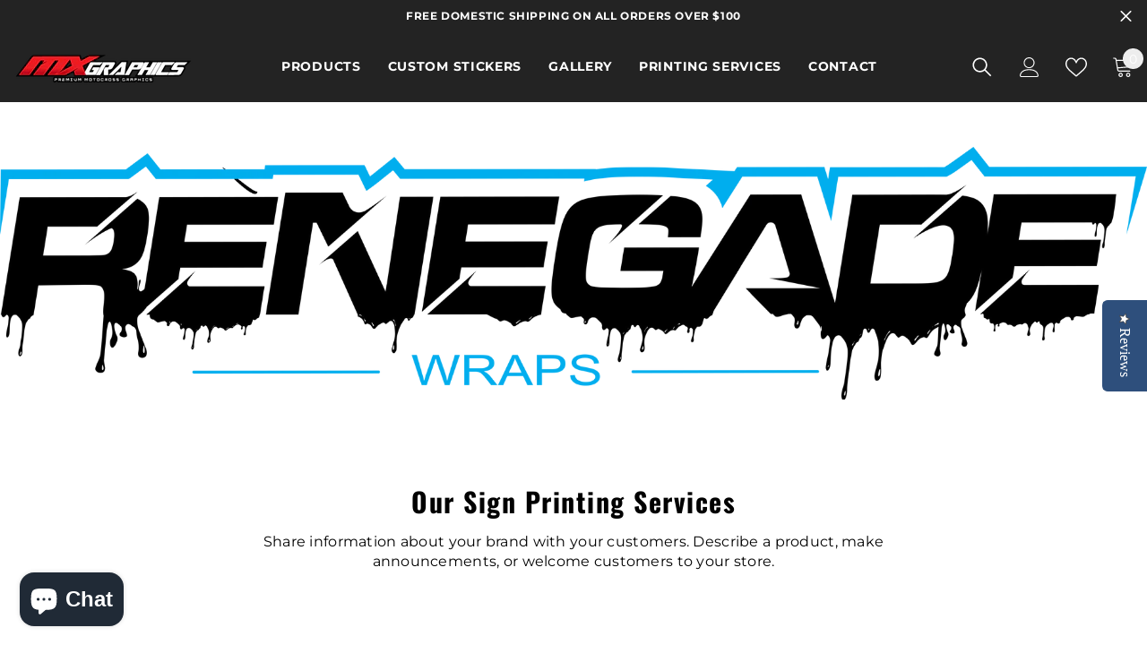

--- FILE ---
content_type: text/html; charset=utf-8
request_url: https://mxgraphics.co/pages/sign-division
body_size: 47924
content:
<!doctype html><html class="no-js" lang="en">
    <head>

<!-- Infinite Options by ShopPad -->
<script>     
  window.Shoppad = window.Shoppad || {},     
  window.Shoppad.apps = window.Shoppad.apps || {},     
  window.Shoppad.apps.infiniteoptions = window.Shoppad.apps.infiniteoptions || {},     
  window.Shoppad.apps.infiniteoptions.addToCartButton = 'form[action="/cart/add"] #product-add-to-cart';
</script>

<script src="//d1liekpayvooaz.cloudfront.net/apps/customizery/customizery.js?shop=mx-graphics.myshopify.com"></script>
      
        <meta charset="utf-8">
        <meta http-equiv="X-UA-Compatible" content="IE=edge">
        <meta name="viewport" content="width=device-width,initial-scale=1">
        <meta name="theme-color" content="">
        <link rel="canonical" href="https://mxgraphics.co/pages/sign-division">
        <link rel="canonical" href="https://mxgraphics.co/pages/sign-division" canonical-shop-url="https://mxgraphics.co/"><link rel="shortcut icon" href="//mxgraphics.co/cdn/shop/files/Untitled_design_-_2022-11-09T141026.715_f087c963-b74f-4403-b2a9-d94c10dd3ad4_32x32.png?v=1667996885" type="image/png"><link rel="preconnect" href="https://cdn.shopify.com" crossorigin>
        <title>
            Sign Division
 &ndash; MX Graphics</title>
        
        

<meta property="og:site_name" content="MX Graphics">
<meta property="og:url" content="https://mxgraphics.co/pages/sign-division">
<meta property="og:title" content="Sign Division">
<meta property="og:type" content="website">
<meta property="og:description" content="See our highest quality motocross and UTV graphics - 21 mil ultra thick and durable, fully customizable to your specifications.  We also carry seat covers, accessories and apparel to offer you the full riding experience. "><meta property="og:image" content="http://mxgraphics.co/cdn/shop/files/2022_logo_black_background_1__page-0001_90f5be43-658b-4fc6-abaa-db1d0ea48cd0.jpg?v=1666936843">
  <meta property="og:image:secure_url" content="https://mxgraphics.co/cdn/shop/files/2022_logo_black_background_1__page-0001_90f5be43-658b-4fc6-abaa-db1d0ea48cd0.jpg?v=1666936843">
  <meta property="og:image:width" content="1439">
  <meta property="og:image:height" content="240"><meta name="twitter:card" content="summary_large_image">
<meta name="twitter:title" content="Sign Division">
<meta name="twitter:description" content="See our highest quality motocross and UTV graphics - 21 mil ultra thick and durable, fully customizable to your specifications.  We also carry seat covers, accessories and apparel to offer you the full riding experience. ">

        <script>window.performance && window.performance.mark && window.performance.mark('shopify.content_for_header.start');</script><meta name="google-site-verification" content="k-fQZG0KjFnbF1G0rTP7FJwEU6LlLmIXgiUhJDOrOCU">
<meta name="google-site-verification" content="ZX6PRWMZ-7gZPltEHIfCMsle1WHJ7vaQVvVEjU8kQMo">
<meta name="facebook-domain-verification" content="k0la8vct7f0bejb5pxhpl7od7oqpad">
<meta id="shopify-digital-wallet" name="shopify-digital-wallet" content="/6667761/digital_wallets/dialog">
<meta name="shopify-checkout-api-token" content="06cf0e744d3fd32ffdc1d49149804ea9">
<meta id="in-context-paypal-metadata" data-shop-id="6667761" data-venmo-supported="true" data-environment="production" data-locale="en_US" data-paypal-v4="true" data-currency="USD">
<script async="async" src="/checkouts/internal/preloads.js?locale=en-US"></script>
<link rel="preconnect" href="https://shop.app" crossorigin="anonymous">
<script async="async" src="https://shop.app/checkouts/internal/preloads.js?locale=en-US&shop_id=6667761" crossorigin="anonymous"></script>
<script id="apple-pay-shop-capabilities" type="application/json">{"shopId":6667761,"countryCode":"US","currencyCode":"USD","merchantCapabilities":["supports3DS"],"merchantId":"gid:\/\/shopify\/Shop\/6667761","merchantName":"MX Graphics","requiredBillingContactFields":["postalAddress","email"],"requiredShippingContactFields":["postalAddress","email"],"shippingType":"shipping","supportedNetworks":["visa","masterCard","amex","discover","elo","jcb"],"total":{"type":"pending","label":"MX Graphics","amount":"1.00"},"shopifyPaymentsEnabled":true,"supportsSubscriptions":true}</script>
<script id="shopify-features" type="application/json">{"accessToken":"06cf0e744d3fd32ffdc1d49149804ea9","betas":["rich-media-storefront-analytics"],"domain":"mxgraphics.co","predictiveSearch":true,"shopId":6667761,"locale":"en"}</script>
<script>var Shopify = Shopify || {};
Shopify.shop = "mx-graphics.myshopify.com";
Shopify.locale = "en";
Shopify.currency = {"active":"USD","rate":"1.0"};
Shopify.country = "US";
Shopify.theme = {"name":"Ella-6.3.0-eCommerce (ShopPad Copy)","id":149442068797,"schema_name":"Ella","schema_version":"6.3.0","theme_store_id":null,"role":"main"};
Shopify.theme.handle = "null";
Shopify.theme.style = {"id":null,"handle":null};
Shopify.cdnHost = "mxgraphics.co/cdn";
Shopify.routes = Shopify.routes || {};
Shopify.routes.root = "/";</script>
<script type="module">!function(o){(o.Shopify=o.Shopify||{}).modules=!0}(window);</script>
<script>!function(o){function n(){var o=[];function n(){o.push(Array.prototype.slice.apply(arguments))}return n.q=o,n}var t=o.Shopify=o.Shopify||{};t.loadFeatures=n(),t.autoloadFeatures=n()}(window);</script>
<script>
  window.ShopifyPay = window.ShopifyPay || {};
  window.ShopifyPay.apiHost = "shop.app\/pay";
  window.ShopifyPay.redirectState = null;
</script>
<script id="shop-js-analytics" type="application/json">{"pageType":"page"}</script>
<script defer="defer" async type="module" src="//mxgraphics.co/cdn/shopifycloud/shop-js/modules/v2/client.init-shop-cart-sync_C5BV16lS.en.esm.js"></script>
<script defer="defer" async type="module" src="//mxgraphics.co/cdn/shopifycloud/shop-js/modules/v2/chunk.common_CygWptCX.esm.js"></script>
<script type="module">
  await import("//mxgraphics.co/cdn/shopifycloud/shop-js/modules/v2/client.init-shop-cart-sync_C5BV16lS.en.esm.js");
await import("//mxgraphics.co/cdn/shopifycloud/shop-js/modules/v2/chunk.common_CygWptCX.esm.js");

  window.Shopify.SignInWithShop?.initShopCartSync?.({"fedCMEnabled":true,"windoidEnabled":true});

</script>
<script>
  window.Shopify = window.Shopify || {};
  if (!window.Shopify.featureAssets) window.Shopify.featureAssets = {};
  window.Shopify.featureAssets['shop-js'] = {"shop-cart-sync":["modules/v2/client.shop-cart-sync_ZFArdW7E.en.esm.js","modules/v2/chunk.common_CygWptCX.esm.js"],"init-fed-cm":["modules/v2/client.init-fed-cm_CmiC4vf6.en.esm.js","modules/v2/chunk.common_CygWptCX.esm.js"],"shop-button":["modules/v2/client.shop-button_tlx5R9nI.en.esm.js","modules/v2/chunk.common_CygWptCX.esm.js"],"shop-cash-offers":["modules/v2/client.shop-cash-offers_DOA2yAJr.en.esm.js","modules/v2/chunk.common_CygWptCX.esm.js","modules/v2/chunk.modal_D71HUcav.esm.js"],"init-windoid":["modules/v2/client.init-windoid_sURxWdc1.en.esm.js","modules/v2/chunk.common_CygWptCX.esm.js"],"shop-toast-manager":["modules/v2/client.shop-toast-manager_ClPi3nE9.en.esm.js","modules/v2/chunk.common_CygWptCX.esm.js"],"init-shop-email-lookup-coordinator":["modules/v2/client.init-shop-email-lookup-coordinator_B8hsDcYM.en.esm.js","modules/v2/chunk.common_CygWptCX.esm.js"],"init-shop-cart-sync":["modules/v2/client.init-shop-cart-sync_C5BV16lS.en.esm.js","modules/v2/chunk.common_CygWptCX.esm.js"],"avatar":["modules/v2/client.avatar_BTnouDA3.en.esm.js"],"pay-button":["modules/v2/client.pay-button_FdsNuTd3.en.esm.js","modules/v2/chunk.common_CygWptCX.esm.js"],"init-customer-accounts":["modules/v2/client.init-customer-accounts_DxDtT_ad.en.esm.js","modules/v2/client.shop-login-button_C5VAVYt1.en.esm.js","modules/v2/chunk.common_CygWptCX.esm.js","modules/v2/chunk.modal_D71HUcav.esm.js"],"init-shop-for-new-customer-accounts":["modules/v2/client.init-shop-for-new-customer-accounts_ChsxoAhi.en.esm.js","modules/v2/client.shop-login-button_C5VAVYt1.en.esm.js","modules/v2/chunk.common_CygWptCX.esm.js","modules/v2/chunk.modal_D71HUcav.esm.js"],"shop-login-button":["modules/v2/client.shop-login-button_C5VAVYt1.en.esm.js","modules/v2/chunk.common_CygWptCX.esm.js","modules/v2/chunk.modal_D71HUcav.esm.js"],"init-customer-accounts-sign-up":["modules/v2/client.init-customer-accounts-sign-up_CPSyQ0Tj.en.esm.js","modules/v2/client.shop-login-button_C5VAVYt1.en.esm.js","modules/v2/chunk.common_CygWptCX.esm.js","modules/v2/chunk.modal_D71HUcav.esm.js"],"shop-follow-button":["modules/v2/client.shop-follow-button_Cva4Ekp9.en.esm.js","modules/v2/chunk.common_CygWptCX.esm.js","modules/v2/chunk.modal_D71HUcav.esm.js"],"checkout-modal":["modules/v2/client.checkout-modal_BPM8l0SH.en.esm.js","modules/v2/chunk.common_CygWptCX.esm.js","modules/v2/chunk.modal_D71HUcav.esm.js"],"lead-capture":["modules/v2/client.lead-capture_Bi8yE_yS.en.esm.js","modules/v2/chunk.common_CygWptCX.esm.js","modules/v2/chunk.modal_D71HUcav.esm.js"],"shop-login":["modules/v2/client.shop-login_D6lNrXab.en.esm.js","modules/v2/chunk.common_CygWptCX.esm.js","modules/v2/chunk.modal_D71HUcav.esm.js"],"payment-terms":["modules/v2/client.payment-terms_CZxnsJam.en.esm.js","modules/v2/chunk.common_CygWptCX.esm.js","modules/v2/chunk.modal_D71HUcav.esm.js"]};
</script>
<script>(function() {
  var isLoaded = false;
  function asyncLoad() {
    if (isLoaded) return;
    isLoaded = true;
    var urls = ["\/\/d1liekpayvooaz.cloudfront.net\/apps\/customizery\/customizery.js?shop=mx-graphics.myshopify.com","\/\/www.powr.io\/powr.js?powr-token=mx-graphics.myshopify.com\u0026external-type=shopify\u0026shop=mx-graphics.myshopify.com","https:\/\/client.spinasale.com\/js\/spin-v3.js?shop=mx-graphics.myshopify.com","https:\/\/cdn.nfcube.com\/334dc978d2093cbfa9fe518e61e9644e.js?shop=mx-graphics.myshopify.com","https:\/\/js.smile.io\/v1\/smile-shopify.js?shop=mx-graphics.myshopify.com","\/\/d1liekpayvooaz.cloudfront.net\/apps\/uploadery\/uploadery.js?shop=mx-graphics.myshopify.com"];
    for (var i = 0; i < urls.length; i++) {
      var s = document.createElement('script');
      s.type = 'text/javascript';
      s.async = true;
      s.src = urls[i];
      var x = document.getElementsByTagName('script')[0];
      x.parentNode.insertBefore(s, x);
    }
  };
  if(window.attachEvent) {
    window.attachEvent('onload', asyncLoad);
  } else {
    window.addEventListener('load', asyncLoad, false);
  }
})();</script>
<script id="__st">var __st={"a":6667761,"offset":-18000,"reqid":"5463b8b6-d384-49f3-bbe4-fc64f2d094c5-1768752049","pageurl":"mxgraphics.co\/pages\/sign-division","s":"pages-115599606077","u":"71305a6ebf21","p":"page","rtyp":"page","rid":115599606077};</script>
<script>window.ShopifyPaypalV4VisibilityTracking = true;</script>
<script id="captcha-bootstrap">!function(){'use strict';const t='contact',e='account',n='new_comment',o=[[t,t],['blogs',n],['comments',n],[t,'customer']],c=[[e,'customer_login'],[e,'guest_login'],[e,'recover_customer_password'],[e,'create_customer']],r=t=>t.map((([t,e])=>`form[action*='/${t}']:not([data-nocaptcha='true']) input[name='form_type'][value='${e}']`)).join(','),a=t=>()=>t?[...document.querySelectorAll(t)].map((t=>t.form)):[];function s(){const t=[...o],e=r(t);return a(e)}const i='password',u='form_key',d=['recaptcha-v3-token','g-recaptcha-response','h-captcha-response',i],f=()=>{try{return window.sessionStorage}catch{return}},m='__shopify_v',_=t=>t.elements[u];function p(t,e,n=!1){try{const o=window.sessionStorage,c=JSON.parse(o.getItem(e)),{data:r}=function(t){const{data:e,action:n}=t;return t[m]||n?{data:e,action:n}:{data:t,action:n}}(c);for(const[e,n]of Object.entries(r))t.elements[e]&&(t.elements[e].value=n);n&&o.removeItem(e)}catch(o){console.error('form repopulation failed',{error:o})}}const l='form_type',E='cptcha';function T(t){t.dataset[E]=!0}const w=window,h=w.document,L='Shopify',v='ce_forms',y='captcha';let A=!1;((t,e)=>{const n=(g='f06e6c50-85a8-45c8-87d0-21a2b65856fe',I='https://cdn.shopify.com/shopifycloud/storefront-forms-hcaptcha/ce_storefront_forms_captcha_hcaptcha.v1.5.2.iife.js',D={infoText:'Protected by hCaptcha',privacyText:'Privacy',termsText:'Terms'},(t,e,n)=>{const o=w[L][v],c=o.bindForm;if(c)return c(t,g,e,D).then(n);var r;o.q.push([[t,g,e,D],n]),r=I,A||(h.body.append(Object.assign(h.createElement('script'),{id:'captcha-provider',async:!0,src:r})),A=!0)});var g,I,D;w[L]=w[L]||{},w[L][v]=w[L][v]||{},w[L][v].q=[],w[L][y]=w[L][y]||{},w[L][y].protect=function(t,e){n(t,void 0,e),T(t)},Object.freeze(w[L][y]),function(t,e,n,w,h,L){const[v,y,A,g]=function(t,e,n){const i=e?o:[],u=t?c:[],d=[...i,...u],f=r(d),m=r(i),_=r(d.filter((([t,e])=>n.includes(e))));return[a(f),a(m),a(_),s()]}(w,h,L),I=t=>{const e=t.target;return e instanceof HTMLFormElement?e:e&&e.form},D=t=>v().includes(t);t.addEventListener('submit',(t=>{const e=I(t);if(!e)return;const n=D(e)&&!e.dataset.hcaptchaBound&&!e.dataset.recaptchaBound,o=_(e),c=g().includes(e)&&(!o||!o.value);(n||c)&&t.preventDefault(),c&&!n&&(function(t){try{if(!f())return;!function(t){const e=f();if(!e)return;const n=_(t);if(!n)return;const o=n.value;o&&e.removeItem(o)}(t);const e=Array.from(Array(32),(()=>Math.random().toString(36)[2])).join('');!function(t,e){_(t)||t.append(Object.assign(document.createElement('input'),{type:'hidden',name:u})),t.elements[u].value=e}(t,e),function(t,e){const n=f();if(!n)return;const o=[...t.querySelectorAll(`input[type='${i}']`)].map((({name:t})=>t)),c=[...d,...o],r={};for(const[a,s]of new FormData(t).entries())c.includes(a)||(r[a]=s);n.setItem(e,JSON.stringify({[m]:1,action:t.action,data:r}))}(t,e)}catch(e){console.error('failed to persist form',e)}}(e),e.submit())}));const S=(t,e)=>{t&&!t.dataset[E]&&(n(t,e.some((e=>e===t))),T(t))};for(const o of['focusin','change'])t.addEventListener(o,(t=>{const e=I(t);D(e)&&S(e,y())}));const B=e.get('form_key'),M=e.get(l),P=B&&M;t.addEventListener('DOMContentLoaded',(()=>{const t=y();if(P)for(const e of t)e.elements[l].value===M&&p(e,B);[...new Set([...A(),...v().filter((t=>'true'===t.dataset.shopifyCaptcha))])].forEach((e=>S(e,t)))}))}(h,new URLSearchParams(w.location.search),n,t,e,['guest_login'])})(!0,!0)}();</script>
<script integrity="sha256-4kQ18oKyAcykRKYeNunJcIwy7WH5gtpwJnB7kiuLZ1E=" data-source-attribution="shopify.loadfeatures" defer="defer" src="//mxgraphics.co/cdn/shopifycloud/storefront/assets/storefront/load_feature-a0a9edcb.js" crossorigin="anonymous"></script>
<script crossorigin="anonymous" defer="defer" src="//mxgraphics.co/cdn/shopifycloud/storefront/assets/shopify_pay/storefront-65b4c6d7.js?v=20250812"></script>
<script data-source-attribution="shopify.dynamic_checkout.dynamic.init">var Shopify=Shopify||{};Shopify.PaymentButton=Shopify.PaymentButton||{isStorefrontPortableWallets:!0,init:function(){window.Shopify.PaymentButton.init=function(){};var t=document.createElement("script");t.src="https://mxgraphics.co/cdn/shopifycloud/portable-wallets/latest/portable-wallets.en.js",t.type="module",document.head.appendChild(t)}};
</script>
<script data-source-attribution="shopify.dynamic_checkout.buyer_consent">
  function portableWalletsHideBuyerConsent(e){var t=document.getElementById("shopify-buyer-consent"),n=document.getElementById("shopify-subscription-policy-button");t&&n&&(t.classList.add("hidden"),t.setAttribute("aria-hidden","true"),n.removeEventListener("click",e))}function portableWalletsShowBuyerConsent(e){var t=document.getElementById("shopify-buyer-consent"),n=document.getElementById("shopify-subscription-policy-button");t&&n&&(t.classList.remove("hidden"),t.removeAttribute("aria-hidden"),n.addEventListener("click",e))}window.Shopify?.PaymentButton&&(window.Shopify.PaymentButton.hideBuyerConsent=portableWalletsHideBuyerConsent,window.Shopify.PaymentButton.showBuyerConsent=portableWalletsShowBuyerConsent);
</script>
<script data-source-attribution="shopify.dynamic_checkout.cart.bootstrap">document.addEventListener("DOMContentLoaded",(function(){function t(){return document.querySelector("shopify-accelerated-checkout-cart, shopify-accelerated-checkout")}if(t())Shopify.PaymentButton.init();else{new MutationObserver((function(e,n){t()&&(Shopify.PaymentButton.init(),n.disconnect())})).observe(document.body,{childList:!0,subtree:!0})}}));
</script>
<link id="shopify-accelerated-checkout-styles" rel="stylesheet" media="screen" href="https://mxgraphics.co/cdn/shopifycloud/portable-wallets/latest/accelerated-checkout-backwards-compat.css" crossorigin="anonymous">
<style id="shopify-accelerated-checkout-cart">
        #shopify-buyer-consent {
  margin-top: 1em;
  display: inline-block;
  width: 100%;
}

#shopify-buyer-consent.hidden {
  display: none;
}

#shopify-subscription-policy-button {
  background: none;
  border: none;
  padding: 0;
  text-decoration: underline;
  font-size: inherit;
  cursor: pointer;
}

#shopify-subscription-policy-button::before {
  box-shadow: none;
}

      </style>
<script id="sections-script" data-sections="header-02" defer="defer" src="//mxgraphics.co/cdn/shop/t/22/compiled_assets/scripts.js?v=5221"></script>
<script>window.performance && window.performance.mark && window.performance.mark('shopify.content_for_header.end');</script>

        <style>
    
        
        
        
        

        @font-face { font-display: swap;
  font-family: Montserrat;
  font-weight: 400;
  font-style: normal;
  src: url("//mxgraphics.co/cdn/fonts/montserrat/montserrat_n4.81949fa0ac9fd2021e16436151e8eaa539321637.woff2") format("woff2"),
       url("//mxgraphics.co/cdn/fonts/montserrat/montserrat_n4.a6c632ca7b62da89c3594789ba828388aac693fe.woff") format("woff");
}

        @font-face { font-display: swap;
  font-family: Montserrat;
  font-weight: 500;
  font-style: normal;
  src: url("//mxgraphics.co/cdn/fonts/montserrat/montserrat_n5.07ef3781d9c78c8b93c98419da7ad4fbeebb6635.woff2") format("woff2"),
       url("//mxgraphics.co/cdn/fonts/montserrat/montserrat_n5.adf9b4bd8b0e4f55a0b203cdd84512667e0d5e4d.woff") format("woff");
}

        @font-face { font-display: swap;
  font-family: Montserrat;
  font-weight: 600;
  font-style: normal;
  src: url("//mxgraphics.co/cdn/fonts/montserrat/montserrat_n6.1326b3e84230700ef15b3a29fb520639977513e0.woff2") format("woff2"),
       url("//mxgraphics.co/cdn/fonts/montserrat/montserrat_n6.652f051080eb14192330daceed8cd53dfdc5ead9.woff") format("woff");
}

        @font-face { font-display: swap;
  font-family: Montserrat;
  font-weight: 700;
  font-style: normal;
  src: url("//mxgraphics.co/cdn/fonts/montserrat/montserrat_n7.3c434e22befd5c18a6b4afadb1e3d77c128c7939.woff2") format("woff2"),
       url("//mxgraphics.co/cdn/fonts/montserrat/montserrat_n7.5d9fa6e2cae713c8fb539a9876489d86207fe957.woff") format("woff");
}


        

        
            
            
            
            
            
            @font-face { font-display: swap;
  font-family: Oswald;
  font-weight: 400;
  font-style: normal;
  src: url("//mxgraphics.co/cdn/fonts/oswald/oswald_n4.7760ed7a63e536050f64bb0607ff70ce07a480bd.woff2") format("woff2"),
       url("//mxgraphics.co/cdn/fonts/oswald/oswald_n4.ae5e497f60fc686568afe76e9ff1872693c533e9.woff") format("woff");
}

            @font-face { font-display: swap;
  font-family: Oswald;
  font-weight: 500;
  font-style: normal;
  src: url("//mxgraphics.co/cdn/fonts/oswald/oswald_n5.8ad4910bfdb43e150746ef7aa67f3553e3abe8e2.woff2") format("woff2"),
       url("//mxgraphics.co/cdn/fonts/oswald/oswald_n5.93ee52108163c48c91111cf33b0a57021467b66e.woff") format("woff");
}

            @font-face { font-display: swap;
  font-family: Oswald;
  font-weight: 600;
  font-style: normal;
  src: url("//mxgraphics.co/cdn/fonts/oswald/oswald_n6.26b6bffb711f770c328e7af9685d4798dcb4f0b3.woff2") format("woff2"),
       url("//mxgraphics.co/cdn/fonts/oswald/oswald_n6.2feb7f52d7eb157822c86dfd93893da013b08d5d.woff") format("woff");
}

            @font-face { font-display: swap;
  font-family: Oswald;
  font-weight: 700;
  font-style: normal;
  src: url("//mxgraphics.co/cdn/fonts/oswald/oswald_n7.b3ba3d6f1b341d51018e3cfba146932b55221727.woff2") format("woff2"),
       url("//mxgraphics.co/cdn/fonts/oswald/oswald_n7.6cec6bed2bb070310ad90e19ea7a56b65fd83c0b.woff") format("woff");
}


                  
        
    

    :root {
        /* Settings Body */
        
            --font-body-family: Montserrat,sans-serif;
        
        --font-body-size: 14px;
        --font-body-weight: 400;
        --body-line-height: 22px;
        --body-letter-spacing: .02em;

        /* Settings Heading */
        
            --font-heading-family: Oswald,sans-serif;
        
        --font-heading-size: 16px;
        --font-heading-weight: 700;
        --font-heading-style: normal;
        --heading-line-height: 24px;
        --heading-letter-spacing: .05em;
        --heading-text-transform: uppercase;
        --heading-border-height: 2px;

        /* Settings Navigation */
        /* Menu Lv1 */
        
            --font-menu-lv1-family: Montserrat,sans-serif;
        
        --font-menu-lv1-size: 14px;
        --font-menu-lv1-weight: 700;
        --menu-lv1-line-height: 22px;
        --menu-lv1-letter-spacing: .05em;
        --menu-lv1-text-transform: uppercase;

        /* Menu Lv2 */
        
            --font-menu-lv2-family: Montserrat,sans-serif;
        
        --font-menu-lv2-size: 12px;
        --font-menu-lv2-weight: 400;
        --menu-lv2-line-height: 22px;
        --menu-lv2-letter-spacing: .02em;
        --menu-lv2-text-transform: capitalize;

        /* Menu Lv3 */
        
            --font-menu-lv3-family: Montserrat,sans-serif;
        
        --font-menu-lv3-size: 12px;
        --font-menu-lv3-weight: 400;
        --menu-lv3-line-height: 22px;
        --menu-lv3-letter-spacing: .02em;
        --menu-lv3-text-transform: capitalize;

        /* Mega Menu Lv2 */
        
            --font-mega-menu-lv2-family: Montserrat,sans-serif;
        
        --font-mega-menu-lv2-size: 12px;
        --font-mega-menu-lv2-weight: 600;
        --font-mega-menu-lv2-style: normal;
        --mega-menu-lv2-line-height: 22px;
        --mega-menu-lv2-letter-spacing: .02em;
        --mega-menu-lv2-text-transform: uppercase;

        /* Mega Menu Lv3 */
        
            --font-mega-menu-lv3-family: Montserrat,sans-serif;
        
        --font-mega-menu-lv3-size: 12px;
        --font-mega-menu-lv3-weight: 400;
        --mega-menu-lv3-line-height: 22px;
        --mega-menu-lv3-letter-spacing: .02em;
        --mega-menu-lv3-text-transform: capitalize;

        /* Product Card Title */--product-title-font: Montserrat,sans-serif;--product-title-font-size : 12px;
        --product-title-font-weight : 400;
        --product-title-line-height: 22px;
        --product-title-letter-spacing: .02em;
        --product-title-line-text : 2;
        --product-title-text-transform : capitalize;
        --product-title-margin-bottom: 10px;

        /* Product Card Vendor */--product-vendor-font: Montserrat,sans-serif;--product-vendor-font-size : 12px;
        --product-vendor-font-weight : 400;
        --product-vendor-font-style : normal;
        --product-vendor-line-height: 22px;
        --product-vendor-letter-spacing: .02em;
        --product-vendor-text-transform : uppercase;
        --product-vendor-margin-bottom: 0px;

        /* Product Card Price */--product-price-font: Montserrat,sans-serif;--product-price-font-size : 14px;
        --product-price-font-weight : 600;
        --product-price-line-height: 22px;
        --product-price-letter-spacing: .02em;
        --product-price-margin-top: 0px;
        --product-price-margin-bottom: 13px;

        /* Product Card Badge */--badge-font: Montserrat,sans-serif;--badge-font-size : 12px;
        --badge-font-weight : 400;
        --badge-text-transform : capitalize;
        --badge-letter-spacing: .02em;
        --badge-line-height: 20px;
        --badge-border-radius: 0px;
        --badge-padding-top: 0px;
        --badge-padding-bottom: 0px;
        --badge-padding-left-right: 8px;
        --badge-postion-top: 0px;
        --badge-postion-left-right: 0px;

        /* Product Quickview */
        --product-quickview-font-size : 12px;
        --product-quickview-line-height: 23px;
        --product-quickview-border-radius: 1px;
        --product-quickview-padding-top: 0px;
        --product-quickview-padding-bottom: 0px;
        --product-quickview-padding-left-right: 7px;
        --product-quickview-sold-out-product: #f44336;--product-quickview-box-shadow: none;/* Blog Card Tile */--blog-title-font: Oswald,sans-serif;--blog-title-font-size : 20px;
        --blog-title-font-weight : 700;
        --blog-title-line-height: 29px;
        --blog-title-letter-spacing: .09em;
        --blog-title-text-transform : uppercase;

        /* Blog Card Info (Date, Author) */--blog-info-font: Montserrat,sans-serif;--blog-info-font-size : 14px;
        --blog-info-font-weight : 400;
        --blog-info-line-height: 20px;
        --blog-info-letter-spacing: .02em;
        --blog-info-text-transform : uppercase;

        /* Button 1 */--btn-1-font-family: Montserrat,sans-serif;--btn-1-font-size: 14px;
        --btn-1-font-weight: 700;
        --btn-1-text-transform: uppercase;
        --btn-1-line-height: 22px;
        --btn-1-letter-spacing: .05em;
        --btn-1-text-align: center;
        --btn-1-border-radius: 0px;
        --btn-1-border-width: 1px;
        --btn-1-border-style: solid;
        --btn-1-padding-top: 10px;
        --btn-1-padding-bottom: 10px;
        --btn-1-horizontal-length: 0px;
        --btn-1-vertical-length: 0px;
        --btn-1-blur-radius: 0px;
        --btn-1-spread: 0px;
        
        
        
          --btn-1-all-bg-opacity-hover: rgba(0, 0, 0, 0.5);
        
        
            --btn-1-inset: ;
        

        /* Button 2 */--btn-2-font-family: Oswald,sans-serif;--btn-2-font-size: 18px;
        --btn-2-font-weight: 700;
        --btn-2-text-transform: uppercase;
        --btn-2-line-height: 23px;
        --btn-2-letter-spacing: .05em;
        --btn-2-text-align: right;
        --btn-2-border-radius: 6px;
        --btn-2-border-width: 1px;
        --btn-2-border-style: solid;
        --btn-2-padding-top: 20px;
        --btn-2-padding-bottom: 20px;
        --btn-2-horizontal-length: 4px;
        --btn-2-vertical-length: 4px;
        --btn-2-blur-radius: 7px;
        --btn-2-spread: 0px;
        
        
          --btn-2-all-bg-opacity: rgba(25, 145, 226, 0.5);
        
        
          --btn-2-all-bg-opacity-hover: rgba(0, 0, 0, 0.5);
        
        
            --btn-2-inset: ;
        

        /* Button 3 */--btn-3-font-family: Montserrat,sans-serif;--btn-3-font-size: 14px;
        --btn-3-font-weight: 700;
        --btn-3-text-transform: uppercase;
        --btn-3-line-height: 22px;
        --btn-3-letter-spacing: .05em;
        --btn-3-text-align: center;
        --btn-3-border-radius: 0px;
        --btn-3-border-width: 1px;
        --btn-3-border-style: solid;
        --btn-3-padding-top: 10px;
        --btn-3-padding-bottom: 10px;
        --btn-3-horizontal-length: 0px;
        --btn-3-vertical-length: 0px;
        --btn-3-blur-radius: 0px;
        --btn-3-spread: 0px;
        
        
          --btn-3-all-bg-opacity: rgba(0, 0, 0, 0.1);
        
        
          --btn-3-all-bg-opacity-hover: rgba(0, 0, 0, 0.1);
        

        
            --btn-3-inset: ;
        

        /* Footer Heading */--footer-heading-font-family: Montserrat,sans-serif;--footer-heading-font-size : 15px;
        --footer-heading-font-weight : 600;
        --footer-heading-line-height : 22px;
        --footer-heading-letter-spacing : .05em;
        --footer-heading-text-transform : uppercase;

        /* Footer Link */--footer-link-font-family: Montserrat,sans-serif;--footer-link-font-size : 12px;
        --footer-link-font-weight : 400;
        --footer-link-line-height : 28px;
        --footer-link-letter-spacing : .02em;
        --footer-link-text-transform : capitalize;

        /* Page Title */
        
            --font-page-title-family: Montserrat,sans-serif;
        
        --font-page-title-size: 20px;
        --font-page-title-weight: 700;
        --font-page-title-style: normal;
        --page-title-line-height: 20px;
        --page-title-letter-spacing: .05em;
        --page-title-text-transform: uppercase;

        /* Font Product Tab Title */
        --font-tab-type-1: Montserrat,sans-serif;
        --font-tab-type-2: Oswald,sans-serif;

        /* Text Size */
        --text-size-font-size : 10px;
        --text-size-font-weight : 400;
        --text-size-line-height : 22px;
        --text-size-letter-spacing : 0;
        --text-size-text-transform : uppercase;
        --text-size-color : #787878;

        /* Font Weight */
        --font-weight-normal: 400;
        --font-weight-medium: 500;
        --font-weight-semibold: 600;
        --font-weight-bold: 700;
        --font-weight-bolder: 800;
        --font-weight-black: 900;

        /* Radio Button */
        --form-label-checkbox-before-bg: #fff;
        --form-label-checkbox-before-border: #cecece;
        --form-label-checkbox-before-bg-checked: #000;

        /* Conatiner */
        --header-custom-width-container: 1520px;
        --body-custom-width-container: 1600px;
        --footer-custom-width-container: 1600px;

        /* Layout Boxed */
        --color-background-layout-boxed: #f8f8f8;/* Arrow */
        --position-horizontal-slick-arrow: 0;

        /* General Color*/
        --color-text: #232323;
        --color-text2: #06142e;
        --color-global: #232323;
        --color-white: #FFFFFF;
        --color-grey: #06142e;
        --color-black: #202020;
        --color-base-text-rgb: 35, 35, 35;
        --color-base-text2-rgb: 6, 20, 46;
        --color-background: #ffffff;
        --color-background-rgb: 255, 255, 255;
        --color-background-overylay: rgba(255, 255, 255, 0.9);
        --color-base-accent-text: ;
        --color-base-accent-1: ;
        --color-base-accent-2: ;
        --color-link: #232323;
        --color-link-hover: #232323;
        --color-error: #f44336;
        --color-error-bg: #FCEEEE;
        --color-success: #5A5A5A;
        --color-success-bg: #1ea20d;
        --color-info: #202020;
        --color-info-bg: #FFF2DD;
        --color-link-underline: rgba(35, 35, 35, 0.5);

        --color-breadcrumb: #999999;
        --colors-breadcrumb-hover: #232323;
        --colors-breadcrumb-active: #999999;

        --border-global: #e6e6e6;
        --bg-global: #fafafa;

        --bg-planceholder: #fafafa;

        --color-warning: #fff;
        --bg-warning: #f44336;

        --color-background-10 : #e9e9e9;
        --color-background-20 : #d3d3d3;
        --color-background-30 : #bdbdbd;
        --color-background-50 : #919191;
        --color-background-global : #919191;

        /* Arrow Color */
        --arrow-color: #323232;
        --arrow-background-color: #fff;
        --arrow-border-color: #ccc;
        --arrow-color-hover: #323232;
        --arrow-background-color-hover: #f8f8f8;
        --arrow-border-color-hover: #f8f8f8;

        --arrow-width: 35px;
        --arrow-height: 35px;
        --arrow-size: px;
        --arrow-size-icon: 17px;
        --arrow-border-radius: 50%;
        --arrow-border-width: 1px;

        /* Pagination Color */
        --pagination-item-color: #3c3c3c;
        --pagination-item-color-active: #3c3c3c;
        --pagination-item-bg-color: 
        #fff;
        --pagination-item-bg-color-active: #fff;
        --pagination-item-border-color: #fff;
        --pagination-item-border-color-active: #ffffff;

        --pagination-arrow-color: #3c3c3c;
        --pagination-arrow-color-active: #3c3c3c;
        --pagination-arrow-bg-color: #fff;
        --pagination-arrow-bg-color-active: #fff;
        --pagination-arrow-border-color: #fff;
        --pagination-arrow-border-color-active: #fff;

        /* Dots Color */
        --dots-color: transparent;
        --dots-border-color: #323232;
        --dots-color-active: #323232;
        --dots-border-color-active: #323232;
        --dots-style2-background-opacity: #00000050;
        --dots-width: 12px;
        --dots-height: 12px;

        /* Button Color */
        --btn-1-color: #FFFFFF;
        --btn-1-bg: #232323;
        --btn-1-border: #232323;
        --btn-1-color-hover: #232323;
        --btn-1-bg-hover: #ffffff;
        --btn-1-border-hover: #232323;

        --btn-2-color: #232323;
        --btn-2-bg: #FFFFFF;
        --btn-2-border: #727272;
        --btn-2-color-hover: #FFFFFF;
        --btn-2-bg-hover: #232323;
        --btn-2-border-hover: #232323;

        --btn-3-color: #FFFFFF;
        --btn-3-bg: #e9514b;
        --btn-3-border: #e9514b;
        --btn-3-color-hover: #ffffff;
        --btn-3-bg-hover: #e9514b;
        --btn-3-border-hover: #e9514b;

        --anchor-transition: all ease .3s;
        --bg-white: #ffffff;
        --bg-black: #000000;
        --bg-grey: #808080;
        --icon: var(--color-text);
        --text-cart: #3c3c3c;
        --duration-short: 100ms;
        --duration-default: 350ms;
        --duration-long: 500ms;

        --form-input-bg: #ffffff;
        --form-input-border: #c7c7c7;
        --form-input-color: #232323;;
        --form-input-placeholder: #06142e;
        --form-label: #232323;

        --new-badge-color: #232323;
        --new-badge-bg: #FFFFFF;
        --sale-badge-color: #ffffff;
        --sale-badge-bg: #e95144;
        --sold-out-badge-color: #ffffff;
        --sold-out-badge-bg: #c1c1c1;
        --custom-badge-color: #ffffff;
        --custom-badge-bg: #ffbb49;
        --bundle-badge-color: #ffffff;
        --bundle-badge-bg: #232323;
        
        --product-title-color : #232323;
        --product-title-color-hover : #232323;
        --product-vendor-color : #969696;
        --product-price-color : #232323;
        --product-sale-price-color : #3c3c3c;
        --product-compare-price-color : #969696;
        --product-review-full-color : #000000;
        --product-review-empty-color : #A4A4A4;
        --product-swatch-border : #cbcbcb;
        --product-swatch-border-active : #232323;
        --product-swatch-width : 40px;
        --product-swatch-height : 40px;
        --product-swatch-border-radius : 0px;
        --product-swatch-color-width : 40px;
        --product-swatch-color-height : 40px;
        --product-swatch-color-border-radius : 20px;
        --product-wishlist-color : #000000;
        --product-wishlist-bg : #ffffff;
        --product-wishlist-color-added : #ffffff;
        --product-wishlist-bg-added : #000000;
        --product-compare-color : #000000;
        --product-compare-bg : #FFFFFF;
        --product-compare-color-added : #D12442;
        --product-compare-bg-added : #FFFFFF;
        --product-hot-stock-text-color : #d62828;
        --product-quick-view-color : #000000;
        --product-cart-image-fit : contain;

        
          --product-quick-view-bg : #FFFFFF;
        
        --product-quick-view-color-hover : #FFFFFF;
        --product-quick-view-bg-hover : #000000;

        --product-action-color : #232323;       
        --product-action-bg : #ffffff;
        --product-action-border : #000000;
        --product-action-color-hover : #FFFFFF;
        --product-action-bg-hover : #232323;
        --product-action-border-hover : #232323;

        /* Multilevel Category Filter */
        --color-label-multiLevel-categories: #232323;
        --bg-label-multiLevel-categories: #fff;
        --color-button-multiLevel-categories: #fff;
        --bg-button-multiLevel-categories: #f44336;
        --border-button-multiLevel-categories: transparent;
        --hover-color-button-multiLevel-categories: #fff;
        --hover-bg-button-multiLevel-categories: #ffffff;

        --w-product-swatch-custom: 30px;
        --h-product-swatch-custom: 30px;
        --w-product-swatch-custom-mb: 20px;
        --h-product-swatch-custom-mb: 20px;
        --font-size-product-swatch-more: 12px;

        --swatch-border : #cbcbcb;
        --swatch-border-active : #232323;

        --variant-size: #232323;
        --variant-size-border: #e7e7e7;
        --variant-size-bg: #ffffff;
        --variant-size-hover: #ffffff;
        --variant-size-border-hover: #232323;
        --variant-size-bg-hover: #232323;

        --variant-bg : #ffffff;
        --variant-color : #232323;
        --variant-bg-active : #ffffff;
        --variant-color-active : #232323;

        /* Font Size Text Social */
        --fontsize-text-social: 12px;
        
        /* Sidebar Animation */
        --page-content-distance: 64px;
        --sidebar-content-distance: 40px;
        --button-transition-ease: cubic-bezier(.25,.46,.45,.94);

        /* Loading Spinner Color */
        --spinner-top-color: #fc0;
        --spinner-right-color: #4dd4c6;
        --spinner-bottom-color: #f00;
        --spinner-left-color: #f6f6f6;
    }
</style>

        <link href="//mxgraphics.co/cdn/shop/t/22/assets/base.css?v=19684052002250485791683300753" rel="stylesheet" type="text/css" media="all" />
<link href="//mxgraphics.co/cdn/shop/t/22/assets/custom.css?v=40541559580546153631683300753" rel="stylesheet" type="text/css" media="all" />
<link href="//mxgraphics.co/cdn/shop/t/22/assets/layout_rtl.css?v=147384134579535000101683300753" rel="stylesheet" type="text/css" media="all" />

        <script>document.documentElement.className = document.documentElement.className.replace('no-js', 'js');</script>
        <script type="text/javascript">
(function e(){var e=document.createElement("script");e.type="text/javascript",e.async=true,e.src="//staticw2.yotpo.com/L97XPqL6ZzZqpfEGFYlhEtG00I19mLWrDXse9RlC/widget.js";var t=document.getElementsByTagName("script")[0];t.parentNode.insertBefore(e,t)})();
</script>

      <script type="text/javascript">
    function ytpFunction() {
      var divClicked = document.querySelector("#ProductSection-template--16634560872765__main > div.productView-bottom > div > product-tab > ul > li:nth-child(2) > a").click();
    }
</script>
      <meta name="google-site-verification" content="SN4fP9oyLU2wAL_lHyRfL17YEwtis93yFKwcPqCjAhQ" />
      <script type="text/javascript">
    (function(c,l,a,r,i,t,y){
        c[a]=c[a]||function(){(c[a].q=c[a].q||[]).push(arguments)};
        t=l.createElement(r);t.async=1;t.src="https://www.clarity.ms/tag/"+i;
        y=l.getElementsByTagName(r)[0];y.parentNode.insertBefore(t,y);
    })(window, document, "clarity", "script", "om3tifvtm5");
</script>
    <!-- BEGIN app block: shopify://apps/yotpo-product-reviews/blocks/settings/eb7dfd7d-db44-4334-bc49-c893b51b36cf -->


<script type="text/javascript">
  (function e(){var e=document.createElement("script");
  e.type="text/javascript",e.async=true,
  e.src="//staticw2.yotpo.com//widget.js?lang=en";
  var t=document.getElementsByTagName("script")[0];
  t.parentNode.insertBefore(e,t)})();
</script>



  
<!-- END app block --><script src="https://cdn.shopify.com/extensions/7bc9bb47-adfa-4267-963e-cadee5096caf/inbox-1252/assets/inbox-chat-loader.js" type="text/javascript" defer="defer"></script>
<script src="https://cdn.shopify.com/extensions/019bc7e9-d98c-71e0-bb25-69de9349bf29/smile-io-266/assets/smile-loader.js" type="text/javascript" defer="defer"></script>
<link href="https://monorail-edge.shopifysvc.com" rel="dns-prefetch">
<script>(function(){if ("sendBeacon" in navigator && "performance" in window) {try {var session_token_from_headers = performance.getEntriesByType('navigation')[0].serverTiming.find(x => x.name == '_s').description;} catch {var session_token_from_headers = undefined;}var session_cookie_matches = document.cookie.match(/_shopify_s=([^;]*)/);var session_token_from_cookie = session_cookie_matches && session_cookie_matches.length === 2 ? session_cookie_matches[1] : "";var session_token = session_token_from_headers || session_token_from_cookie || "";function handle_abandonment_event(e) {var entries = performance.getEntries().filter(function(entry) {return /monorail-edge.shopifysvc.com/.test(entry.name);});if (!window.abandonment_tracked && entries.length === 0) {window.abandonment_tracked = true;var currentMs = Date.now();var navigation_start = performance.timing.navigationStart;var payload = {shop_id: 6667761,url: window.location.href,navigation_start,duration: currentMs - navigation_start,session_token,page_type: "page"};window.navigator.sendBeacon("https://monorail-edge.shopifysvc.com/v1/produce", JSON.stringify({schema_id: "online_store_buyer_site_abandonment/1.1",payload: payload,metadata: {event_created_at_ms: currentMs,event_sent_at_ms: currentMs}}));}}window.addEventListener('pagehide', handle_abandonment_event);}}());</script>
<script id="web-pixels-manager-setup">(function e(e,d,r,n,o){if(void 0===o&&(o={}),!Boolean(null===(a=null===(i=window.Shopify)||void 0===i?void 0:i.analytics)||void 0===a?void 0:a.replayQueue)){var i,a;window.Shopify=window.Shopify||{};var t=window.Shopify;t.analytics=t.analytics||{};var s=t.analytics;s.replayQueue=[],s.publish=function(e,d,r){return s.replayQueue.push([e,d,r]),!0};try{self.performance.mark("wpm:start")}catch(e){}var l=function(){var e={modern:/Edge?\/(1{2}[4-9]|1[2-9]\d|[2-9]\d{2}|\d{4,})\.\d+(\.\d+|)|Firefox\/(1{2}[4-9]|1[2-9]\d|[2-9]\d{2}|\d{4,})\.\d+(\.\d+|)|Chrom(ium|e)\/(9{2}|\d{3,})\.\d+(\.\d+|)|(Maci|X1{2}).+ Version\/(15\.\d+|(1[6-9]|[2-9]\d|\d{3,})\.\d+)([,.]\d+|)( \(\w+\)|)( Mobile\/\w+|) Safari\/|Chrome.+OPR\/(9{2}|\d{3,})\.\d+\.\d+|(CPU[ +]OS|iPhone[ +]OS|CPU[ +]iPhone|CPU IPhone OS|CPU iPad OS)[ +]+(15[._]\d+|(1[6-9]|[2-9]\d|\d{3,})[._]\d+)([._]\d+|)|Android:?[ /-](13[3-9]|1[4-9]\d|[2-9]\d{2}|\d{4,})(\.\d+|)(\.\d+|)|Android.+Firefox\/(13[5-9]|1[4-9]\d|[2-9]\d{2}|\d{4,})\.\d+(\.\d+|)|Android.+Chrom(ium|e)\/(13[3-9]|1[4-9]\d|[2-9]\d{2}|\d{4,})\.\d+(\.\d+|)|SamsungBrowser\/([2-9]\d|\d{3,})\.\d+/,legacy:/Edge?\/(1[6-9]|[2-9]\d|\d{3,})\.\d+(\.\d+|)|Firefox\/(5[4-9]|[6-9]\d|\d{3,})\.\d+(\.\d+|)|Chrom(ium|e)\/(5[1-9]|[6-9]\d|\d{3,})\.\d+(\.\d+|)([\d.]+$|.*Safari\/(?![\d.]+ Edge\/[\d.]+$))|(Maci|X1{2}).+ Version\/(10\.\d+|(1[1-9]|[2-9]\d|\d{3,})\.\d+)([,.]\d+|)( \(\w+\)|)( Mobile\/\w+|) Safari\/|Chrome.+OPR\/(3[89]|[4-9]\d|\d{3,})\.\d+\.\d+|(CPU[ +]OS|iPhone[ +]OS|CPU[ +]iPhone|CPU IPhone OS|CPU iPad OS)[ +]+(10[._]\d+|(1[1-9]|[2-9]\d|\d{3,})[._]\d+)([._]\d+|)|Android:?[ /-](13[3-9]|1[4-9]\d|[2-9]\d{2}|\d{4,})(\.\d+|)(\.\d+|)|Mobile Safari.+OPR\/([89]\d|\d{3,})\.\d+\.\d+|Android.+Firefox\/(13[5-9]|1[4-9]\d|[2-9]\d{2}|\d{4,})\.\d+(\.\d+|)|Android.+Chrom(ium|e)\/(13[3-9]|1[4-9]\d|[2-9]\d{2}|\d{4,})\.\d+(\.\d+|)|Android.+(UC? ?Browser|UCWEB|U3)[ /]?(15\.([5-9]|\d{2,})|(1[6-9]|[2-9]\d|\d{3,})\.\d+)\.\d+|SamsungBrowser\/(5\.\d+|([6-9]|\d{2,})\.\d+)|Android.+MQ{2}Browser\/(14(\.(9|\d{2,})|)|(1[5-9]|[2-9]\d|\d{3,})(\.\d+|))(\.\d+|)|K[Aa][Ii]OS\/(3\.\d+|([4-9]|\d{2,})\.\d+)(\.\d+|)/},d=e.modern,r=e.legacy,n=navigator.userAgent;return n.match(d)?"modern":n.match(r)?"legacy":"unknown"}(),u="modern"===l?"modern":"legacy",c=(null!=n?n:{modern:"",legacy:""})[u],f=function(e){return[e.baseUrl,"/wpm","/b",e.hashVersion,"modern"===e.buildTarget?"m":"l",".js"].join("")}({baseUrl:d,hashVersion:r,buildTarget:u}),m=function(e){var d=e.version,r=e.bundleTarget,n=e.surface,o=e.pageUrl,i=e.monorailEndpoint;return{emit:function(e){var a=e.status,t=e.errorMsg,s=(new Date).getTime(),l=JSON.stringify({metadata:{event_sent_at_ms:s},events:[{schema_id:"web_pixels_manager_load/3.1",payload:{version:d,bundle_target:r,page_url:o,status:a,surface:n,error_msg:t},metadata:{event_created_at_ms:s}}]});if(!i)return console&&console.warn&&console.warn("[Web Pixels Manager] No Monorail endpoint provided, skipping logging."),!1;try{return self.navigator.sendBeacon.bind(self.navigator)(i,l)}catch(e){}var u=new XMLHttpRequest;try{return u.open("POST",i,!0),u.setRequestHeader("Content-Type","text/plain"),u.send(l),!0}catch(e){return console&&console.warn&&console.warn("[Web Pixels Manager] Got an unhandled error while logging to Monorail."),!1}}}}({version:r,bundleTarget:l,surface:e.surface,pageUrl:self.location.href,monorailEndpoint:e.monorailEndpoint});try{o.browserTarget=l,function(e){var d=e.src,r=e.async,n=void 0===r||r,o=e.onload,i=e.onerror,a=e.sri,t=e.scriptDataAttributes,s=void 0===t?{}:t,l=document.createElement("script"),u=document.querySelector("head"),c=document.querySelector("body");if(l.async=n,l.src=d,a&&(l.integrity=a,l.crossOrigin="anonymous"),s)for(var f in s)if(Object.prototype.hasOwnProperty.call(s,f))try{l.dataset[f]=s[f]}catch(e){}if(o&&l.addEventListener("load",o),i&&l.addEventListener("error",i),u)u.appendChild(l);else{if(!c)throw new Error("Did not find a head or body element to append the script");c.appendChild(l)}}({src:f,async:!0,onload:function(){if(!function(){var e,d;return Boolean(null===(d=null===(e=window.Shopify)||void 0===e?void 0:e.analytics)||void 0===d?void 0:d.initialized)}()){var d=window.webPixelsManager.init(e)||void 0;if(d){var r=window.Shopify.analytics;r.replayQueue.forEach((function(e){var r=e[0],n=e[1],o=e[2];d.publishCustomEvent(r,n,o)})),r.replayQueue=[],r.publish=d.publishCustomEvent,r.visitor=d.visitor,r.initialized=!0}}},onerror:function(){return m.emit({status:"failed",errorMsg:"".concat(f," has failed to load")})},sri:function(e){var d=/^sha384-[A-Za-z0-9+/=]+$/;return"string"==typeof e&&d.test(e)}(c)?c:"",scriptDataAttributes:o}),m.emit({status:"loading"})}catch(e){m.emit({status:"failed",errorMsg:(null==e?void 0:e.message)||"Unknown error"})}}})({shopId: 6667761,storefrontBaseUrl: "https://mxgraphics.co",extensionsBaseUrl: "https://extensions.shopifycdn.com/cdn/shopifycloud/web-pixels-manager",monorailEndpoint: "https://monorail-edge.shopifysvc.com/unstable/produce_batch",surface: "storefront-renderer",enabledBetaFlags: ["2dca8a86"],webPixelsConfigList: [{"id":"835060029","configuration":"{\"config\":\"{\\\"pixel_id\\\":\\\"AW-717420602\\\",\\\"target_country\\\":\\\"US\\\",\\\"gtag_events\\\":[{\\\"type\\\":\\\"search\\\",\\\"action_label\\\":\\\"AW-717420602\\\/w5MeCL_2zKcBELrwi9YC\\\"},{\\\"type\\\":\\\"begin_checkout\\\",\\\"action_label\\\":\\\"AW-717420602\\\/peqHCLz2zKcBELrwi9YC\\\"},{\\\"type\\\":\\\"view_item\\\",\\\"action_label\\\":[\\\"AW-717420602\\\/K9GBCLb2zKcBELrwi9YC\\\",\\\"MC-2DD7CSW7EJ\\\"]},{\\\"type\\\":\\\"purchase\\\",\\\"action_label\\\":[\\\"AW-717420602\\\/PBoBCLP2zKcBELrwi9YC\\\",\\\"MC-2DD7CSW7EJ\\\"]},{\\\"type\\\":\\\"page_view\\\",\\\"action_label\\\":[\\\"AW-717420602\\\/_RlVCLD2zKcBELrwi9YC\\\",\\\"MC-2DD7CSW7EJ\\\"]},{\\\"type\\\":\\\"add_payment_info\\\",\\\"action_label\\\":\\\"AW-717420602\\\/5WZpCML2zKcBELrwi9YC\\\"},{\\\"type\\\":\\\"add_to_cart\\\",\\\"action_label\\\":\\\"AW-717420602\\\/bbXbCLn2zKcBELrwi9YC\\\"}],\\\"enable_monitoring_mode\\\":false}\"}","eventPayloadVersion":"v1","runtimeContext":"OPEN","scriptVersion":"b2a88bafab3e21179ed38636efcd8a93","type":"APP","apiClientId":1780363,"privacyPurposes":[],"dataSharingAdjustments":{"protectedCustomerApprovalScopes":["read_customer_address","read_customer_email","read_customer_name","read_customer_personal_data","read_customer_phone"]}},{"id":"shopify-app-pixel","configuration":"{}","eventPayloadVersion":"v1","runtimeContext":"STRICT","scriptVersion":"0450","apiClientId":"shopify-pixel","type":"APP","privacyPurposes":["ANALYTICS","MARKETING"]},{"id":"shopify-custom-pixel","eventPayloadVersion":"v1","runtimeContext":"LAX","scriptVersion":"0450","apiClientId":"shopify-pixel","type":"CUSTOM","privacyPurposes":["ANALYTICS","MARKETING"]}],isMerchantRequest: false,initData: {"shop":{"name":"MX Graphics","paymentSettings":{"currencyCode":"USD"},"myshopifyDomain":"mx-graphics.myshopify.com","countryCode":"US","storefrontUrl":"https:\/\/mxgraphics.co"},"customer":null,"cart":null,"checkout":null,"productVariants":[],"purchasingCompany":null},},"https://mxgraphics.co/cdn","fcfee988w5aeb613cpc8e4bc33m6693e112",{"modern":"","legacy":""},{"shopId":"6667761","storefrontBaseUrl":"https:\/\/mxgraphics.co","extensionBaseUrl":"https:\/\/extensions.shopifycdn.com\/cdn\/shopifycloud\/web-pixels-manager","surface":"storefront-renderer","enabledBetaFlags":"[\"2dca8a86\"]","isMerchantRequest":"false","hashVersion":"fcfee988w5aeb613cpc8e4bc33m6693e112","publish":"custom","events":"[[\"page_viewed\",{}]]"});</script><script>
  window.ShopifyAnalytics = window.ShopifyAnalytics || {};
  window.ShopifyAnalytics.meta = window.ShopifyAnalytics.meta || {};
  window.ShopifyAnalytics.meta.currency = 'USD';
  var meta = {"page":{"pageType":"page","resourceType":"page","resourceId":115599606077,"requestId":"5463b8b6-d384-49f3-bbe4-fc64f2d094c5-1768752049"}};
  for (var attr in meta) {
    window.ShopifyAnalytics.meta[attr] = meta[attr];
  }
</script>
<script class="analytics">
  (function () {
    var customDocumentWrite = function(content) {
      var jquery = null;

      if (window.jQuery) {
        jquery = window.jQuery;
      } else if (window.Checkout && window.Checkout.$) {
        jquery = window.Checkout.$;
      }

      if (jquery) {
        jquery('body').append(content);
      }
    };

    var hasLoggedConversion = function(token) {
      if (token) {
        return document.cookie.indexOf('loggedConversion=' + token) !== -1;
      }
      return false;
    }

    var setCookieIfConversion = function(token) {
      if (token) {
        var twoMonthsFromNow = new Date(Date.now());
        twoMonthsFromNow.setMonth(twoMonthsFromNow.getMonth() + 2);

        document.cookie = 'loggedConversion=' + token + '; expires=' + twoMonthsFromNow;
      }
    }

    var trekkie = window.ShopifyAnalytics.lib = window.trekkie = window.trekkie || [];
    if (trekkie.integrations) {
      return;
    }
    trekkie.methods = [
      'identify',
      'page',
      'ready',
      'track',
      'trackForm',
      'trackLink'
    ];
    trekkie.factory = function(method) {
      return function() {
        var args = Array.prototype.slice.call(arguments);
        args.unshift(method);
        trekkie.push(args);
        return trekkie;
      };
    };
    for (var i = 0; i < trekkie.methods.length; i++) {
      var key = trekkie.methods[i];
      trekkie[key] = trekkie.factory(key);
    }
    trekkie.load = function(config) {
      trekkie.config = config || {};
      trekkie.config.initialDocumentCookie = document.cookie;
      var first = document.getElementsByTagName('script')[0];
      var script = document.createElement('script');
      script.type = 'text/javascript';
      script.onerror = function(e) {
        var scriptFallback = document.createElement('script');
        scriptFallback.type = 'text/javascript';
        scriptFallback.onerror = function(error) {
                var Monorail = {
      produce: function produce(monorailDomain, schemaId, payload) {
        var currentMs = new Date().getTime();
        var event = {
          schema_id: schemaId,
          payload: payload,
          metadata: {
            event_created_at_ms: currentMs,
            event_sent_at_ms: currentMs
          }
        };
        return Monorail.sendRequest("https://" + monorailDomain + "/v1/produce", JSON.stringify(event));
      },
      sendRequest: function sendRequest(endpointUrl, payload) {
        // Try the sendBeacon API
        if (window && window.navigator && typeof window.navigator.sendBeacon === 'function' && typeof window.Blob === 'function' && !Monorail.isIos12()) {
          var blobData = new window.Blob([payload], {
            type: 'text/plain'
          });

          if (window.navigator.sendBeacon(endpointUrl, blobData)) {
            return true;
          } // sendBeacon was not successful

        } // XHR beacon

        var xhr = new XMLHttpRequest();

        try {
          xhr.open('POST', endpointUrl);
          xhr.setRequestHeader('Content-Type', 'text/plain');
          xhr.send(payload);
        } catch (e) {
          console.log(e);
        }

        return false;
      },
      isIos12: function isIos12() {
        return window.navigator.userAgent.lastIndexOf('iPhone; CPU iPhone OS 12_') !== -1 || window.navigator.userAgent.lastIndexOf('iPad; CPU OS 12_') !== -1;
      }
    };
    Monorail.produce('monorail-edge.shopifysvc.com',
      'trekkie_storefront_load_errors/1.1',
      {shop_id: 6667761,
      theme_id: 149442068797,
      app_name: "storefront",
      context_url: window.location.href,
      source_url: "//mxgraphics.co/cdn/s/trekkie.storefront.cd680fe47e6c39ca5d5df5f0a32d569bc48c0f27.min.js"});

        };
        scriptFallback.async = true;
        scriptFallback.src = '//mxgraphics.co/cdn/s/trekkie.storefront.cd680fe47e6c39ca5d5df5f0a32d569bc48c0f27.min.js';
        first.parentNode.insertBefore(scriptFallback, first);
      };
      script.async = true;
      script.src = '//mxgraphics.co/cdn/s/trekkie.storefront.cd680fe47e6c39ca5d5df5f0a32d569bc48c0f27.min.js';
      first.parentNode.insertBefore(script, first);
    };
    trekkie.load(
      {"Trekkie":{"appName":"storefront","development":false,"defaultAttributes":{"shopId":6667761,"isMerchantRequest":null,"themeId":149442068797,"themeCityHash":"8502984988958485201","contentLanguage":"en","currency":"USD","eventMetadataId":"a0293425-de92-45de-bc9b-dba90f4769a0"},"isServerSideCookieWritingEnabled":true,"monorailRegion":"shop_domain","enabledBetaFlags":["65f19447"]},"Session Attribution":{},"S2S":{"facebookCapiEnabled":false,"source":"trekkie-storefront-renderer","apiClientId":580111}}
    );

    var loaded = false;
    trekkie.ready(function() {
      if (loaded) return;
      loaded = true;

      window.ShopifyAnalytics.lib = window.trekkie;

      var originalDocumentWrite = document.write;
      document.write = customDocumentWrite;
      try { window.ShopifyAnalytics.merchantGoogleAnalytics.call(this); } catch(error) {};
      document.write = originalDocumentWrite;

      window.ShopifyAnalytics.lib.page(null,{"pageType":"page","resourceType":"page","resourceId":115599606077,"requestId":"5463b8b6-d384-49f3-bbe4-fc64f2d094c5-1768752049","shopifyEmitted":true});

      var match = window.location.pathname.match(/checkouts\/(.+)\/(thank_you|post_purchase)/)
      var token = match? match[1]: undefined;
      if (!hasLoggedConversion(token)) {
        setCookieIfConversion(token);
        
      }
    });


        var eventsListenerScript = document.createElement('script');
        eventsListenerScript.async = true;
        eventsListenerScript.src = "//mxgraphics.co/cdn/shopifycloud/storefront/assets/shop_events_listener-3da45d37.js";
        document.getElementsByTagName('head')[0].appendChild(eventsListenerScript);

})();</script>
<script
  defer
  src="https://mxgraphics.co/cdn/shopifycloud/perf-kit/shopify-perf-kit-3.0.4.min.js"
  data-application="storefront-renderer"
  data-shop-id="6667761"
  data-render-region="gcp-us-central1"
  data-page-type="page"
  data-theme-instance-id="149442068797"
  data-theme-name="Ella"
  data-theme-version="6.3.0"
  data-monorail-region="shop_domain"
  data-resource-timing-sampling-rate="10"
  data-shs="true"
  data-shs-beacon="true"
  data-shs-export-with-fetch="true"
  data-shs-logs-sample-rate="1"
  data-shs-beacon-endpoint="https://mxgraphics.co/api/collect"
></script>
</head><body class="template-page header-custom-width      product-card-layout-01 banner-animation-1 enable_button_disable_arrows enable_text_color_title hide_compare_homepage  show_image_loading show_effect_close">
        <div class="body-content-wrapper">    
            <link href="//mxgraphics.co/cdn/shop/t/22/assets/animated.css?v=28572804752972487941683300753" rel="stylesheet" type="text/css" media="all" />
<link href="//mxgraphics.co/cdn/shop/t/22/assets/component-card.css?v=89352494037164253351683300753" rel="stylesheet" type="text/css" media="all" />
<link href="//mxgraphics.co/cdn/shop/t/22/assets/component-loading-overlay.css?v=170491267859233445071683300753" rel="stylesheet" type="text/css" media="all" />
<link href="//mxgraphics.co/cdn/shop/t/22/assets/component-loading-banner.css?v=127240671841743374421683300753" rel="stylesheet" type="text/css" media="all" />
<link href="//mxgraphics.co/cdn/shop/t/22/assets/component-quick-cart.css?v=54069866957310953131683300753" rel="stylesheet" type="text/css" media="all" />
<link rel="stylesheet" href="//mxgraphics.co/cdn/shop/t/22/assets/vendor.css?v=164616260963476715651683300753" media="print" onload="this.media='all'">
<noscript><link href="//mxgraphics.co/cdn/shop/t/22/assets/vendor.css?v=164616260963476715651683300753" rel="stylesheet" type="text/css" media="all" /></noscript>


<link rel="stylesheet" href="//mxgraphics.co/cdn/shop/t/22/assets/component-product-form.css?v=3153325382243575811683300753" media="print" onload="this.media='all'">
	<link rel="stylesheet" href="//mxgraphics.co/cdn/shop/t/22/assets/component-review.css?v=100129706126506303331683300753" media="print" onload="this.media='all'">
	<link rel="stylesheet" href="//mxgraphics.co/cdn/shop/t/22/assets/component-price.css?v=139205013722916111901683300753" media="print" onload="this.media='all'">
	<link rel="stylesheet" href="//mxgraphics.co/cdn/shop/t/22/assets/component-badge.css?v=20633729062276667811683300753" media="print" onload="this.media='all'">
	<link rel="stylesheet" href="//mxgraphics.co/cdn/shop/t/22/assets/component-rte.css?v=87532232964001074821683300753" media="print" onload="this.media='all'">
	<link rel="stylesheet" href="//mxgraphics.co/cdn/shop/t/22/assets/component-share.css?v=76433002869361427811683300753" media="print" onload="this.media='all'"><link rel="stylesheet" href="//mxgraphics.co/cdn/shop/t/22/assets/component-newsletter.css?v=54058530822278129331683300753" media="print" onload="this.media='all'">
<link rel="stylesheet" href="//mxgraphics.co/cdn/shop/t/22/assets/component-slider.css?v=19377730659263747931683300753" media="print" onload="this.media='all'">
<link rel="stylesheet" href="//mxgraphics.co/cdn/shop/t/22/assets/component-list-social.css?v=169401712518839387851683300753" media="print" onload="this.media='all'"><noscript><link href="//mxgraphics.co/cdn/shop/t/22/assets/component-product-form.css?v=3153325382243575811683300753" rel="stylesheet" type="text/css" media="all" /></noscript>
	<noscript><link href="//mxgraphics.co/cdn/shop/t/22/assets/component-review.css?v=100129706126506303331683300753" rel="stylesheet" type="text/css" media="all" /></noscript>
	<noscript><link href="//mxgraphics.co/cdn/shop/t/22/assets/component-price.css?v=139205013722916111901683300753" rel="stylesheet" type="text/css" media="all" /></noscript>
	<noscript><link href="//mxgraphics.co/cdn/shop/t/22/assets/component-badge.css?v=20633729062276667811683300753" rel="stylesheet" type="text/css" media="all" /></noscript>
	<noscript><link href="//mxgraphics.co/cdn/shop/t/22/assets/component-rte.css?v=87532232964001074821683300753" rel="stylesheet" type="text/css" media="all" /></noscript>
	<noscript><link href="//mxgraphics.co/cdn/shop/t/22/assets/component-share.css?v=76433002869361427811683300753" rel="stylesheet" type="text/css" media="all" /></noscript><link rel="stylesheet" href="//mxgraphics.co/cdn/shop/t/22/assets/component-predictive-search.css?v=94833674055276067831683300753" media="print" onload="this.media='all'"><noscript><link href="//mxgraphics.co/cdn/shop/t/22/assets/component-newsletter.css?v=54058530822278129331683300753" rel="stylesheet" type="text/css" media="all" /></noscript>
<noscript><link href="//mxgraphics.co/cdn/shop/t/22/assets/component-slider.css?v=19377730659263747931683300753" rel="stylesheet" type="text/css" media="all" /></noscript>
<noscript><link href="//mxgraphics.co/cdn/shop/t/22/assets/component-list-social.css?v=169401712518839387851683300753" rel="stylesheet" type="text/css" media="all" /></noscript>
            <script src="//mxgraphics.co/cdn/shop/t/22/assets/vendor.js?v=167308307333113337551683300753" type="text/javascript"></script>
<script src="//mxgraphics.co/cdn/shop/t/22/assets/global.js?v=15914543592432638241683300753" type="text/javascript"></script>
<script src="//mxgraphics.co/cdn/shop/t/22/assets/lazysizes.min.js?v=122719776364282065531683300753" type="text/javascript"></script>
<script src="//mxgraphics.co/cdn/shop/t/22/assets/predictive-search.js?v=31478391494289611481683300753" defer="defer"></script>

<script>
    window.lazySizesConfig = window.lazySizesConfig || {};
    lazySizesConfig.loadMode = 1;
    window.lazySizesConfig.init = false;
    lazySizes.init();

    window.rtl_slick = false;
    window.mobile_menu = 'default';
    window.money_format = '$ {{amount}}';
    window.shop_currency = 'USD';
    window.show_multiple_currencies = false;
    window.routes = {
        root: '',
        cart: '/cart',
        cart_add_url: '/cart/add',
        cart_change_url: '/cart/change',
        cart_update_url: '/cart/update',
        collection_all: '/collections/all',
        predictive_search_url: '/search/suggest',
        search_url: '/search'
    }; 
    window.button_load_more = {
        default: `Show more`,
        loading: `Loading...`,
        view_all: `View All Collection`,
        no_more: `No More Product`
    };
    window.after_add_to_cart = {
        type: 'quick_cart',
        message: `is added to your shopping cart.`
    };
    window.quick_shop = {
        show: false,
        see_details: `View Full Details`,
    };
    window.quick_cart = {
        show: false
    };
    window.cartStrings = {
        error: `There was an error while updating your cart. Please try again.`,
        quantityError: `You can only add [quantity] of this item to your cart.`,
        addProductOutQuantity: `You can only add [maxQuantity] of this product to your cart`,
        addProductOutQuantity2: `The quantity of this product is insufficient.`,
        cartErrorMessage: `Translation missing: en.sections.cart.cart_quantity_error_prefix`,
        soldoutText: `sold out`,
        alreadyText: `all`,
    };
    window.variantStrings = {
        addToCart: `Add to cart`,
        addingToCart: `Adding to cart...`,
        addedToCart: `Added to cart`,
        submit: `Submit`,
        soldOut: `Sold out`,
        unavailable: `Unavailable`,
        soldOut_message: `This variant is sold out!`,
        unavailable_message: `This variant is unavailable!`,
        addToCart_message: `You must select at least one products to add!`,
        select: `Select Options`,
        preOrder: `Pre-Order`
    };
    window.inventory_text = {
        hotStock: `Hurry up! only [inventory] left`,
        hotStock2: `Please hurry! Only [inventory] left in stock`,
        warningQuantity: `Maximum quantity: [inventory]`,
        inStock: `In Stock`,
        outOfStock: `Out Of Stock`,
        manyInStock: `Many In Stock`,
        show_options: `Show Variants`,
        hide_options: `Hide Variants`,
        adding : `Adding`,
        thank_you : `Thank You`,
        add_more : `Add More`,
        cart_feedback : `Added`
    };
    
    
    
    window.compare = {
        show: false,
        add: `Add To Compare`,
        added: `Added To Compare`,
        message: `You must select at least two products to compare!`
    };
    window.wishlist = {
        show: true,
        add: `Add to wishlist`,
        added: `Added to wishlist`,
        empty: `No product is added to your wishlist`,
        continue_shopping: `Continue Shopping`
    };
    window.pagination = {
        style: 1,
        next: `Next`,
        prev: `Prev`
    }
    window.review = {
        show: false,
        show_quick_view: true
    };
    window.countdown = {
        text: `Limited-Time Offers, End in:`,
        day: `D`,
        hour: `H`,
        min: `M`,
        sec: `S`,
        day_2: `Days`,
        hour_2: `Hours`,
        min_2: `Mins`,
        sec_2: `Secs`,
        days: `Days`,
        hours: `Hours`,
        mins: `Mins`,
        secs: `Secs`,
        d: `d`,
        h: `h`,
        m: `m`,
        s: `s`
    };
    window.customer_view = {
        text: `[number] customers are viewing this product`
    };

    
        window.arrows = {
            icon_next: `<button type="button" class="slick-next"><svg xmlns="http://www.w3.org/2000/svg" viewBox="0 0 24 24"><path d="M 7.75 1.34375 L 6.25 2.65625 L 14.65625 12 L 6.25 21.34375 L 7.75 22.65625 L 16.75 12.65625 L 17.34375 12 L 16.75 11.34375 Z"></path></svg></button>`,
            icon_prev: `<button type="button" class="slick-prev"><svg xmlns="http://www.w3.org/2000/svg" viewBox="0 0 24 24"><path d="M 7.75 1.34375 L 6.25 2.65625 L 14.65625 12 L 6.25 21.34375 L 7.75 22.65625 L 16.75 12.65625 L 17.34375 12 L 16.75 11.34375 Z"></path></svg></button>`
        }
    

    window.dynamic_browser_title = {
        show: true,
        text: 'Come back ⚡'
    };
    
    window.show_more_btn_text = {
        show_more: `Show More`,
        show_less: `Show Less`,
        show_all: `Show All`,
    };

    function getCookie(cname) {
        let name = cname + "=";
        let decodedCookie = decodeURIComponent(document.cookie);
        let ca = decodedCookie.split(';');
        for(let i = 0; i <ca.length; i++) {
          let c = ca[i];
          while (c.charAt(0) == ' ') {
            c = c.substring(1);
          }
          if (c.indexOf(name) == 0) {
            return c.substring(name.length, c.length);
          }
        }
        return "";
    }
    
    const cookieAnnouncemenClosed = getCookie('announcement');
    window.announcementClosed = cookieAnnouncemenClosed === 'closed'
</script>
            <a class="skip-to-content-link button visually-hidden" href="#MainContent">
                Skip to content
            </a>

            
	<div id="shopify-section-announcement-bar" class="shopify-section"><div class="announcement-bar" role="region" aria-label="Announcement" style="opacity: 0; visibility: hidden;">
    <script>
        if (window.announcementClosed) {
            document.querySelector('.announcement-bar').remove();
        }
    </script>
    <div class="container">
        <div class="row" >
            
<div class="announcement-bar__message text-center" id="announcement-bar-0"  
                                        style="--button-color-style: #232323;
                                               --button-border-style: #ffffff;
                                               --button-background-style: #ffffff">
                                        <p><strong>FREE DOMESTIC SHIPPING ON ALL ORDERS OVER $100</strong></p>
                                </div>
        </div>

        

        

        
            <a href="#" class="announcement-close clearfix" data-close-announcement alt="Close">
                <svg xmlns="http://www.w3.org/2000/svg" viewBox="0 0 48 48" >
	<path d="M 38.982422 6.9707031 A 2.0002 2.0002 0 0 0 37.585938 7.5859375 L 24 21.171875 L 10.414062 7.5859375 A 2.0002 2.0002 0 0 0 8.9785156 6.9804688 A 2.0002 2.0002 0 0 0 7.5859375 10.414062 L 21.171875 24 L 7.5859375 37.585938 A 2.0002 2.0002 0 1 0 10.414062 40.414062 L 24 26.828125 L 37.585938 40.414062 A 2.0002 2.0002 0 1 0 40.414062 37.585938 L 26.828125 24 L 40.414062 10.414062 A 2.0002 2.0002 0 0 0 38.982422 6.9707031 z"/>
</svg>
                Close
            </a>
        
    </div>
</div>

<style type="text/css">
    .announcement-bar {
        
            background: #232323;
        
    }

    .banner-animation-1 .announcement-bar {
        transition: opacity 250ms ease-in;
    }

    

    .announcement-bar__message, .announcement-bar__message .message, .announcement-bar__message .message a, .announcement-bar__message p, .top-mesage-countdown {
        color: #ffffff;
        font-size: 12px;
        
    }

    .announcement-bar .announcement-close svg {
        fill: #ffffff;
    }

    .announcement-bar .announcement-countdown .clock-item{
        color: #06142e;
        border: 1px solid #f7f8fa;
        background-color: #f7f8fa;
    }

    .announcement-bar .announcement-countdown .clock-item:before{
        color: #ffffff;
    }

    

    .announcement-bar .announcement-bar__message{
        display: none;
    }

    .announcement-bar .announcement-bar__message:first-child{
        display: inline-block;
    }

    .announcement-bar .slick-slider .announcement-bar__message{
        display: inline-block;
    }

    @media (max-width: 1400px){
        
    }

    @media (max-width: 1199px){
        
    }

    @media (max-width: 1024px){
        .announcement-bar .announcement-countdown+.announcement-close{
            top: 20%;
        }

        .announcement-bar__message .message.font-size-mb {
            font-size: calc(12px - 2px);
        }
    }

    @media (max-width: 551px){
        

        

        .announcement-bar__message .message.font-size-mb {
            font-size: calc(12px - 4px);
        }
    }

</style>




</div>
	<div id="shopify-section-header-02" class="shopify-section"><link rel="stylesheet" href="//mxgraphics.co/cdn/shop/t/22/assets/component-list-menu.css?v=179060022243118608441683300753" media="all" onload="this.media='all'">
<link rel="stylesheet" href="//mxgraphics.co/cdn/shop/t/22/assets/component-search.css?v=159210660404611188521683300753" media="all" onload="this.media='all'">
<link rel="stylesheet" href="//mxgraphics.co/cdn/shop/t/22/assets/component-menu-drawer.css?v=129825298568141628341683300753" media="all" onload="this.media='all'">
<link rel="stylesheet" href="//mxgraphics.co/cdn/shop/t/22/assets/component-megamenu.css?v=53334916239126403861683300753" media="all" onload="this.media='all'">
<link rel="stylesheet" href="//mxgraphics.co/cdn/shop/t/22/assets/component-menu-mobile.css?v=139389150947625254471683300753" media="all" onload="this.media='all'">
<link rel="stylesheet" href="//mxgraphics.co/cdn/shop/t/22/assets/component-header-02.css?v=48754368591074934081683300753" media="all" onload="this.media='all'">

<noscript><link href="//mxgraphics.co/cdn/shop/t/22/assets/component-list-menu.css?v=179060022243118608441683300753" rel="stylesheet" type="text/css" media="all" /></noscript>
<noscript><link href="//mxgraphics.co/cdn/shop/t/22/assets/component-search.css?v=159210660404611188521683300753" rel="stylesheet" type="text/css" media="all" /></noscript>
<noscript><link href="//mxgraphics.co/cdn/shop/t/22/assets/component-menu-drawer.css?v=129825298568141628341683300753" rel="stylesheet" type="text/css" media="all" /></noscript>
<noscript><link href="//mxgraphics.co/cdn/shop/t/22/assets/component-megamenu.css?v=53334916239126403861683300753" rel="stylesheet" type="text/css" media="all" /></noscript>
<noscript><link href="//mxgraphics.co/cdn/shop/t/22/assets/component-menu-mobile.css?v=139389150947625254471683300753" rel="stylesheet" type="text/css" media="all" /></noscript>
<noscript><link href="//mxgraphics.co/cdn/shop/t/22/assets/component-header-02.css?v=48754368591074934081683300753" rel="stylesheet" type="text/css" media="all" /></noscript>

<style>.search_details .search-modal__form {
        background-color: #fafafa;
        border-bottom: 1px solid #e7e7e7;
    }

    .search_details .search-modal__form .search__input {
        color: #232323;
    }

    .search_details .search-modal__form  ::-webkit-input-placeholder {      
        color: #232323;
    }

    .search_details .search-modal__form  ::-moz-placeholder {
        color: #232323;
    }

    .search_details .search-modal__form :-ms-input-placeholder {
        color: #232323;
    }

    .search_details .search-modal__form  :-moz-placeholder {
        color: #232323;
    }

    .search_details .search-modal__form .search__button {
        color: #ffffff;
        padding-right: 0;
    }

    .header-top-right-group .customer-service-text {
        color: #ffffff;
    }

    .cart-text, .customer-links, .wishlist-text, .customer-links a {
        color: #ffffff;
    }

    .header__icon--cart .cart-count-bubble, .bottom-bar--list .cart-count-bubble {
        background-color: #ededed;
        color: #ffffff;
    }

    .bottom-bar--list .cart-count-bubble .text{
    	color: #ffffff;
    }

    .wrapper-header-bottom{
        
            background: #232323;
        
    }

    .nazbrandsLink .link{
        color: #000000;
    }

    
        .header__icon .icon{
            fill: #ffffff;
        }
        .icon-hamburger .icon-line,.icon-hamburger .icon-line:after, .icon-hamburger .icon-line:before{
        	background-color: #ffffff;
        }
    

    .header-mobile{
        background-color: #232323;
    }

    .header-mobile .header__icon .icon{
        fill: #ffffff;
    }

    .header-mobile .header__heading .h2{
        font-size: calc(var(--font-body-size) + 4px);
        font-weight: var(--font-weight-bold);
        color: #ffffff;
    }

    .mobileMenu-toggle__Icon,
    .mobileMenu-toggle__Icon::before,
    .mobileMenu-toggle__Icon::after{
        background-color: #ffffff;
    }

    .menu-drawer__close-button{
        font-size: px;
        font-weight: ;
        color: #ffffff;
        text-transform: ;
    }

    .menu-lv-1__action{
        color: #ffffff;
    }

    .menu-lv-2__action{
        color: #000000;
    }

    .menu-lv-3__action{
        color: #000000;
    }

    .menu-lv-item.menu-lv-1:hover > a > .text {
        border-bottom: 1px solid #f44336;
    }

    .menu-lv-item.menu-lv-2:hover > a > .text{
        border-bottom: 1px solid #000000;
    }

    .menu-lv-item.menu-lv-3:hover > a > .text,.site-nav-link:hover .text{
        border-bottom: 1px solid #000000;
    }

    .site-nav-title, .site-nav-title a, .menu-dropdown__block--title, .azbrandsTable .link{
        color: #000000;
    }

    .site-nav-link{
        color: #000000;
    }

    .fixed-right .header__icon .icon{
        color: #ffffff;
        fill: #ffffff;
    }.menu-lv-1 .label.new-label,
        .menu-drawer__menu-item .label.new-label{
            color: #ffffff;
            background: #BAE4ED;
        }

        .menu-lv-1 .label.new-label:before{
            border-bottom-color: #BAE4ED;
        }

        .menu-drawer__menu-item .label.new-label:before{
            border-right-color: #BAE4ED;
        }

        .menu-lv-1 .label.sale-label,
        .menu-drawer__menu-item .label.sale-label{
            color: #ffffff;
            background: #D12442;
        }

        .menu-lv-1 .label.sale-label:before{
            border-bottom-color: #D12442;
        }

        .menu-drawer__menu-item .label.sale-label:before{
            border-right-color: #D12442;
        }

        .menu-lv-1 .label.hot-label,
        .menu-drawer__menu-item .label.hot-label{
            color: #ffffff;
            background: #FFF993;
        }

        .menu-lv-1 .label.hot-label:before{
            border-bottom-color: #FFF993;
        }

        .menu-drawer__menu-item .label.hot-label:before{
            border-right-color: #FFF993;
        }.menu--mobile-lv-1__action > .icon{
        fill: #ffffff;
    }

    .menu-dropdown__text a[title="Sale"] {
        color: #d12442;
    }

    
        .menu-sale > .menu-lv-1__action,
        .menu-sale > details > .menu--mobile-lv-1__action,
        .menu-sale > .menu-lv-2__action,
        .menu-sale > .menu-lv-3__action,
        .menu-sale > details > .menu--mobile-lv-2__action,
        .menu-sale > .menu--mobile-lv-3__action,
        .active-sale > .site-nav-link,
        .active-sale.site-nav-title{
            color: #d12442!important;
        }

        .menu-sale:hover > .menu-lv-1__action .text,
        .menu-sale:hover > details > .menu--mobile-lv-1__action .text,
        .menu-sale:hover > .menu-lv-2__action .text,
        .menu-sale:hover > .menu-lv-3__action .text,
        .menu-sale:hover > details > .menu--mobile-lv-2__action .text,
        .menu-sale:hover > .menu--mobile-lv-3__action .text,
        .active-sale:hover > .site-nav-link .text,
        .active-sale.site-nav-title:hover .text{
            border-bottom: 1px solid #d12442!important;
        }

        .menu-sale > .menu--mobile-lv-1__action > .icon{
            fill: #d12442!important;
        }
    

    /*.header .menu-lv-item.has-megamenu .menu-dropdown{
        display: none;
    }*/

    .header-02.style_2 .top-language-currency .halo-top-language:before{
        background-color: #ffffff;
    }

    

    @media screen and (max-width: 1024px) {
        
        .site-nav-mobile .menu-lv-1__action{
            color: #232323;
        }
        .site-nav-mobile .menu-lv-2__action, .site-nav-mobile .site-nav-title, .site-nav-mobile .site-nav-title a{
            color: #000000;
        }
        .site-nav-mobile .menu-lv-3__action, .site-nav-mobile .site-nav-link{
            color: #000000;
        }
        .menu-lv-item.menu-lv-1:hover > a > .text,.menu-lv-item.menu-lv-2:hover > a > .text,.menu-lv-item.menu-lv-3:hover > a > .text{
            border-bottom: 0;
        }

        

        .bottom-bar--list .cart-count-bubble .text{
            border-radius: 50%;
        }

        .cart-text, .customer-links, .wishlist-text, .customer-links a{
            color: #232323 !important;
        }
    }

    @media screen and (min-width: 1025px) {
        .header-top,
        .header-bottom{
            display: block;
        }
        
        .header-mobile {
            display: none;
        }

        .header-top--right{
            width: calc(100% - (200px));
        }

        .header-02 .header-bottom .header__logo{
            width: 200px;
        }

        .header__heading .h2{
            font-size: 29px;
            font-weight: 900;
            
                color: #ffffff;
            
        }

        

        .menu-lv-1:hover .menu-lv-1__action{
            color: #f44336;
        }

        .menu-lv-2:hover .menu-lv-2__action{
            color: #000000;
        }

        .menu-lv-3:hover .menu-lv-3__action{
            color: #000000;
        }

        .site-nav-title:hover, .site-nav-title a:hover,.menu-dropdown__block--title:hover{
            color: #000000;
        }

        .site-nav-link:hover{
            color: #000000;
        }

        .megamenu_style_4 .site-nav-banner, 
        .megamenu_style_4 .site-nav-banner:before, 
        .megamenu_style_4 .site-nav-banner:after,
        .megamenu_style_5 .site-nav-banner, 
        .megamenu_style_5 .site-nav-banner:before, 
        .megamenu_style_5 .site-nav-banner:after{
            background-color: #f8f8f8;
        }

        .header .has-megamenu .menu-dropdown{
            background-color: ;
        }

        
    }
</style>

<script src="//mxgraphics.co/cdn/shop/t/22/assets/details-disclosure.js?v=93212506302784624691683300753" defer="defer"></script>

<sticky-header class="header-wrapper" data-hide-on-scroll=true>
    <header class="header header-02 header--has-menu" style="--icon-mobile-spacing: 18px;">
        <div class="wrapper-header-bottom">
            <div class="container">
                <div class="header-bottom">
                    <div class="header-bottom-left">
                        <div class="header__logo"><div class="header__heading"><a href="/" class="header__heading-link focus-inset"><img srcset="//mxgraphics.co/cdn/shop/files/2022-logo-black-background-_2_-03_200x.png?v=1667813464 1x, //mxgraphics.co/cdn/shop/files/2022-logo-black-background-_2_-03_200x@2x.png?v=1667813464 2x"
                                            src="//mxgraphics.co/cdn/shop/files/2022-logo-black-background-_2_-03_200x.png?v=1667813464"
                                            loading="lazy"
                                            class="header__heading-logo"
                                            alt="MX Graphics"></a></div></div>
                    </div>
                    <div class="main-menu header-bottom-center">
                        <div class="header-bottom--wrapper" ><nav class="header__inline-menu" data-navigation role="navigation">
                                    <div class="menu-heading-mobile halo-sidebar-header">
    <span class="title">Menu</span>
    <a href="#" class="halo-sidebar-close" data-menu-close-sidebar alt="Close">
        <svg xmlns="http://www.w3.org/2000/svg" viewBox="0 0 48 48" >
	<path d="M 38.982422 6.9707031 A 2.0002 2.0002 0 0 0 37.585938 7.5859375 L 24 21.171875 L 10.414062 7.5859375 A 2.0002 2.0002 0 0 0 8.9785156 6.9804688 A 2.0002 2.0002 0 0 0 7.5859375 10.414062 L 21.171875 24 L 7.5859375 37.585938 A 2.0002 2.0002 0 1 0 10.414062 40.414062 L 24 26.828125 L 37.585938 40.414062 A 2.0002 2.0002 0 1 0 40.414062 37.585938 L 26.828125 24 L 40.414062 10.414062 A 2.0002 2.0002 0 0 0 38.982422 6.9707031 z"/>
</svg>
        Close
    </a>
</div>

<ul class="list-menu list-menu--inline text-left" role="list"><li class="menu-lv-item menu-lv-1 text-left has-megamenu dropdown block_layout--custom_width"><a class="menu-lv-1__action header__menu-item list-menu__item link focus-inset menu_mobile_link" href="/collections">
            

            <span class="text">
                Products
            </span>
            <span class="icon-dropdown" data-toggle-menu-mb="">
                <svg xmlns="http://www.w3.org/2000/svg" viewBox="0 0 24 24" aria-hidden="true" focusable="false" role="presentation" class="icon icon-caret">
	<path d="M 7.75 1.34375 L 6.25 2.65625 L 14.65625 12 L 6.25 21.34375 L 7.75 22.65625 L 16.75 12.65625 L 17.34375 12 L 16.75 11.34375 Z"></path>
</svg>
            </span></a><div class="menu-dropdown custom-scrollbar megamenu_style_1">
                <div class="container" 
                            style="--container_size: 1200px">
                    <div class="menu-dropdown__wrapper">
                        <div class="nav-title-mobile text-center">
                            <span class="icon-dropdown">
                                <svg aria-hidden="true" focusable="false" data-prefix="fal" data-icon="long-arrow-left" role="img" xmlns="http://www.w3.org/2000/svg" viewBox="0 0 448 512" class="icon-arrow-nav"><path fill="currentColor" d="M136.97 380.485l7.071-7.07c4.686-4.686 4.686-12.284 0-16.971L60.113 273H436c6.627 0 12-5.373 12-12v-10c0-6.627-5.373-12-12-12H60.113l83.928-83.444c4.686-4.686 4.686-12.284 0-16.971l-7.071-7.07c-4.686-4.686-12.284-4.686-16.97 0l-116.485 116c-4.686 4.686-4.686 12.284 0 16.971l116.485 116c4.686 4.686 12.284 4.686 16.97-.001z" class=""></path></svg>
                            </span>
                            Products
                        </div>
                        <div class="site-nav navigation_all_mobile">
                            <div class="site-nav-list ">
                                <a href="/collections" class="site-nav-title menu-lv-2">
                                    <span>
                                        Go to Products
                                    </span>
                                </a>
                            </div>
                        </div>
                        <div class="menu-dropdown__column column-3 column-full no_show_product no_show_banner" data-masonry='{ "itemSelector": "[data-gridItem]", "columnWidth": ".grid-sizer" }'>
                            <div class="grid-sizer"></div>
                                <div class="site-nav dropdown" data-gridItem>
                                    <div class="site-nav-list">
                                        <a href="/collections/semi-custom-graphics" class="site-nav-title menu_mobile_link_2">
                                            <span class="text">
                                                full graphic kits
                                            </span><span class="icon-dropdown" data-toggle-menu-mb="">
                                                <svg xmlns="http://www.w3.org/2000/svg" viewBox="0 0 24 24" aria-hidden="true" focusable="false" role="presentation" class="icon icon-caret">
	<path d="M 7.75 1.34375 L 6.25 2.65625 L 14.65625 12 L 6.25 21.34375 L 7.75 22.65625 L 16.75 12.65625 L 17.34375 12 L 16.75 11.34375 Z"></path>
</svg>
                                            </span></a><div class="site-nav-sub">
                                                <div class="nav-title-mobile text-center">
                                                    <span class="icon-dropdown">
                                                        <svg aria-hidden="true" focusable="false" data-prefix="fal" data-icon="long-arrow-left" role="img" xmlns="http://www.w3.org/2000/svg" viewBox="0 0 448 512" class="icon-arrow-nav"><path fill="currentColor" d="M136.97 380.485l7.071-7.07c4.686-4.686 4.686-12.284 0-16.971L60.113 273H436c6.627 0 12-5.373 12-12v-10c0-6.627-5.373-12-12-12H60.113l83.928-83.444c4.686-4.686 4.686-12.284 0-16.971l-7.071-7.07c-4.686-4.686-12.284-4.686-16.97 0l-116.485 116c-4.686 4.686-4.686 12.284 0 16.971l116.485 116c4.686 4.686 12.284 4.686 16.97-.001z" class=""></path></svg>
                                                    </span>
                                                    full graphic kits
                                                </div>
                                                <ul class="list-unstyled">
                                                    <li class="site-nav-item menu-lv-3 text-left navigation_all_mobile">
                                                        <a href="/collections/semi-custom-graphics" class="site-nav-link link link-underline link--text focus-inset caption-large">
                                                            <span class="text">
                                                                Go to full graphic kits
                                                            </span>
                                                        </a>
                                                    </li>
                                                        <li class="site-nav-item text-left">
                                                            <a href="/collections/gas-gas-semi-custom-graphics" class="site-nav-link link link--text focus-inset caption-large">
                                                                <span class="text">
                                                                    Graphics for Gas Gas
                                                                </span></a>
                                                        </li>
                                                        <li class="site-nav-item text-left">
                                                            <a href="/collections/semi-custom-graphics-honda" class="site-nav-link link link--text focus-inset caption-large">
                                                                <span class="text">
                                                                    Graphics for Honda
                                                                </span></a>
                                                        </li>
                                                        <li class="site-nav-item text-left">
                                                            <a href="/collections/semi-custom-graphics-husqvarna" class="site-nav-link link link--text focus-inset caption-large">
                                                                <span class="text">
                                                                    Graphics for Husqvarna
                                                                </span></a>
                                                        </li>
                                                        <li class="site-nav-item text-left">
                                                            <a href="/collections/semi-custom-graphics-kawasaki" class="site-nav-link link link--text focus-inset caption-large">
                                                                <span class="text">
                                                                    Graphics for Kawasaki
                                                                </span></a>
                                                        </li>
                                                        <li class="site-nav-item text-left">
                                                            <a href="/collections/semi-custom-graphics-ktm" class="site-nav-link link link--text focus-inset caption-large">
                                                                <span class="text">
                                                                    Graphics for KTM
                                                                </span></a>
                                                        </li>
                                                        <li class="site-nav-item text-left">
                                                            <a href="/collections/semi-custom-graphics-suzuki" class="site-nav-link link link--text focus-inset caption-large">
                                                                <span class="text">
                                                                    Graphics for Suzuki
                                                                </span></a>
                                                        </li>
                                                        <li class="site-nav-item text-left">
                                                            <a href="/collections/semi-custom-graphics-yamaha" class="site-nav-link link link--text focus-inset caption-large">
                                                                <span class="text">
                                                                    Graphics for YAMAHA
                                                                </span></a>
                                                        </li>
                                                        <li class="site-nav-item text-left">
                                                            <a href="/collections/semi-custom-graphics-cobra" class="site-nav-link link link--text focus-inset caption-large">
                                                                <span class="text">
                                                                    Graphics for Cobra
                                                                </span></a>
                                                        </li>
                                                        <li class="site-nav-item text-left">
                                                            <a href="/collections/graphics-for-beta" class="site-nav-link link link--text focus-inset caption-large">
                                                                <span class="text">
                                                                    Graphics for Beta
                                                                </span></a>
                                                        </li>
                                                        <li class="site-nav-item text-left">
                                                            <a href="/collections/graphics-for-stark" class="site-nav-link link link--text focus-inset caption-large">
                                                                <span class="text">
                                                                    Graphics for Stark
                                                                </span></a>
                                                        </li>
                                                        <li class="site-nav-item text-left">
                                                            <a href="/collections/triumph-semi-custom-graphics" class="site-nav-link link link--text focus-inset caption-large">
                                                                <span class="text">
                                                                    Graphics for Triumph
                                                                </span></a>
                                                        </li>
                                                        <li class="site-nav-item text-left">
                                                            <a href="/collections/ducati-semi-custom-graphics-1" class="site-nav-link link link--text focus-inset caption-large">
                                                                <span class="text">
                                                                    Graphics for Ducati
                                                                </span></a>
                                                        </li></ul>
                                            </div></div>
                                </div>
                                <div class="site-nav dropdown" data-gridItem>
                                    <div class="site-nav-list">
                                        <a href="/collections/backgrounds" class="site-nav-title menu_mobile_link_2">
                                            <span class="text">
                                                backgrounds
                                            </span><span class="icon-dropdown" data-toggle-menu-mb="">
                                                <svg xmlns="http://www.w3.org/2000/svg" viewBox="0 0 24 24" aria-hidden="true" focusable="false" role="presentation" class="icon icon-caret">
	<path d="M 7.75 1.34375 L 6.25 2.65625 L 14.65625 12 L 6.25 21.34375 L 7.75 22.65625 L 16.75 12.65625 L 17.34375 12 L 16.75 11.34375 Z"></path>
</svg>
                                            </span></a><div class="site-nav-sub">
                                                <div class="nav-title-mobile text-center">
                                                    <span class="icon-dropdown">
                                                        <svg aria-hidden="true" focusable="false" data-prefix="fal" data-icon="long-arrow-left" role="img" xmlns="http://www.w3.org/2000/svg" viewBox="0 0 448 512" class="icon-arrow-nav"><path fill="currentColor" d="M136.97 380.485l7.071-7.07c4.686-4.686 4.686-12.284 0-16.971L60.113 273H436c6.627 0 12-5.373 12-12v-10c0-6.627-5.373-12-12-12H60.113l83.928-83.444c4.686-4.686 4.686-12.284 0-16.971l-7.071-7.07c-4.686-4.686-12.284-4.686-16.97 0l-116.485 116c-4.686 4.686-4.686 12.284 0 16.971l116.485 116c4.686 4.686 12.284 4.686 16.97-.001z" class=""></path></svg>
                                                    </span>
                                                    backgrounds
                                                </div>
                                                <ul class="list-unstyled">
                                                    <li class="site-nav-item menu-lv-3 text-left navigation_all_mobile">
                                                        <a href="/collections/backgrounds" class="site-nav-link link link-underline link--text focus-inset caption-large">
                                                            <span class="text">
                                                                Go to backgrounds
                                                            </span>
                                                        </a>
                                                    </li>
                                                        <li class="site-nav-item text-left">
                                                            <a href="/collections/honda-backgrounds" class="site-nav-link link link--text focus-inset caption-large">
                                                                <span class="text">
                                                                    Honda Backgrounds
                                                                </span></a>
                                                        </li>
                                                        <li class="site-nav-item text-left">
                                                            <a href="/collections/husqvarna-backgrounds" class="site-nav-link link link--text focus-inset caption-large">
                                                                <span class="text">
                                                                    Husqvarna Backgrounds
                                                                </span></a>
                                                        </li>
                                                        <li class="site-nav-item text-left">
                                                            <a href="/collections/kawasaki-backgrounds" class="site-nav-link link link--text focus-inset caption-large">
                                                                <span class="text">
                                                                    Kawasaki Backgrounds
                                                                </span></a>
                                                        </li>
                                                        <li class="site-nav-item text-left">
                                                            <a href="/collections/ktm-backgrounds" class="site-nav-link link link--text focus-inset caption-large">
                                                                <span class="text">
                                                                    Backgrounds for KTM
                                                                </span></a>
                                                        </li>
                                                        <li class="site-nav-item text-left">
                                                            <a href="/collections/suzuki-backgrounds" class="site-nav-link link link--text focus-inset caption-large">
                                                                <span class="text">
                                                                    Suzuki Backgrounds
                                                                </span></a>
                                                        </li>
                                                        <li class="site-nav-item text-left">
                                                            <a href="/collections/yamana-backgrounds" class="site-nav-link link link--text focus-inset caption-large">
                                                                <span class="text">
                                                                    Yamaha Backgrounds
                                                                </span></a>
                                                        </li>
                                                        <li class="site-nav-item text-left">
                                                            <a href="/collections/gas-gas-backgrounds" class="site-nav-link link link--text focus-inset caption-large">
                                                                <span class="text">
                                                                    Gas Gas Backgrounds
                                                                </span></a>
                                                        </li>
                                                        <li class="site-nav-item text-left">
                                                            <a href="/collections/cobra-backgrounds" class="site-nav-link link link--text focus-inset caption-large">
                                                                <span class="text">
                                                                    Cobra Backgrounds
                                                                </span></a>
                                                        </li>
                                                        <li class="site-nav-item text-left">
                                                            <a href="/collections/background-for-stark" class="site-nav-link link link--text focus-inset caption-large">
                                                                <span class="text">
                                                                    Stark Backgrounds
                                                                </span></a>
                                                        </li></ul>
                                            </div></div>
                                </div>
                                <div class="site-nav dropdown" data-gridItem>
                                    <div class="site-nav-list">
                                        <a href="/collections/shroud-graphics" class="site-nav-title menu_mobile_link_2">
                                            <span class="text">
                                                Shroud Graphics
                                            </span><span class="icon-dropdown" data-toggle-menu-mb="">
                                                <svg xmlns="http://www.w3.org/2000/svg" viewBox="0 0 24 24" aria-hidden="true" focusable="false" role="presentation" class="icon icon-caret">
	<path d="M 7.75 1.34375 L 6.25 2.65625 L 14.65625 12 L 6.25 21.34375 L 7.75 22.65625 L 16.75 12.65625 L 17.34375 12 L 16.75 11.34375 Z"></path>
</svg>
                                            </span></a><div class="site-nav-sub">
                                                <div class="nav-title-mobile text-center">
                                                    <span class="icon-dropdown">
                                                        <svg aria-hidden="true" focusable="false" data-prefix="fal" data-icon="long-arrow-left" role="img" xmlns="http://www.w3.org/2000/svg" viewBox="0 0 448 512" class="icon-arrow-nav"><path fill="currentColor" d="M136.97 380.485l7.071-7.07c4.686-4.686 4.686-12.284 0-16.971L60.113 273H436c6.627 0 12-5.373 12-12v-10c0-6.627-5.373-12-12-12H60.113l83.928-83.444c4.686-4.686 4.686-12.284 0-16.971l-7.071-7.07c-4.686-4.686-12.284-4.686-16.97 0l-116.485 116c-4.686 4.686-4.686 12.284 0 16.971l116.485 116c4.686 4.686 12.284 4.686 16.97-.001z" class=""></path></svg>
                                                    </span>
                                                    Shroud Graphics
                                                </div>
                                                <ul class="list-unstyled">
                                                    <li class="site-nav-item menu-lv-3 text-left navigation_all_mobile">
                                                        <a href="/collections/shroud-graphics" class="site-nav-link link link-underline link--text focus-inset caption-large">
                                                            <span class="text">
                                                                Go to Shroud Graphics
                                                            </span>
                                                        </a>
                                                    </li>
                                                        <li class="site-nav-item text-left">
                                                            <a href="/collections/honda-shroud-graphics" class="site-nav-link link link--text focus-inset caption-large">
                                                                <span class="text">
                                                                    Honda Shroud Graphics
                                                                </span></a>
                                                        </li>
                                                        <li class="site-nav-item text-left">
                                                            <a href="/collections/husqvarna-shroud-graphics" class="site-nav-link link link--text focus-inset caption-large">
                                                                <span class="text">
                                                                    Husqvarna Shroud Graphics
                                                                </span></a>
                                                        </li>
                                                        <li class="site-nav-item text-left">
                                                            <a href="/collections/kawasaki-shroud-graphics" class="site-nav-link link link--text focus-inset caption-large">
                                                                <span class="text">
                                                                    Kawasaki Shroud Graphics
                                                                </span></a>
                                                        </li>
                                                        <li class="site-nav-item text-left">
                                                            <a href="/collections/ktm-shroud-graphics" class="site-nav-link link link--text focus-inset caption-large">
                                                                <span class="text">
                                                                    KTM Shroud Graphics
                                                                </span></a>
                                                        </li>
                                                        <li class="site-nav-item text-left">
                                                            <a href="/collections/suzuki-shroud-graphics" class="site-nav-link link link--text focus-inset caption-large">
                                                                <span class="text">
                                                                    Suzuki Shroud Graphics
                                                                </span></a>
                                                        </li>
                                                        <li class="site-nav-item text-left">
                                                            <a href="/collections/yamaha-shroud-graphics" class="site-nav-link link link--text focus-inset caption-large">
                                                                <span class="text">
                                                                    Yamaha Shroud Graphics
                                                                </span></a>
                                                        </li></ul>
                                            </div></div>
                                </div>
                                <div class="site-nav dropdown" data-gridItem>
                                    <div class="site-nav-list">
                                        <a href="/collections/extras" class="site-nav-title menu_mobile_link_2">
                                            <span class="text">
                                                Extras
                                            </span><span class="icon-dropdown" data-toggle-menu-mb="">
                                                <svg xmlns="http://www.w3.org/2000/svg" viewBox="0 0 24 24" aria-hidden="true" focusable="false" role="presentation" class="icon icon-caret">
	<path d="M 7.75 1.34375 L 6.25 2.65625 L 14.65625 12 L 6.25 21.34375 L 7.75 22.65625 L 16.75 12.65625 L 17.34375 12 L 16.75 11.34375 Z"></path>
</svg>
                                            </span></a><div class="site-nav-sub">
                                                <div class="nav-title-mobile text-center">
                                                    <span class="icon-dropdown">
                                                        <svg aria-hidden="true" focusable="false" data-prefix="fal" data-icon="long-arrow-left" role="img" xmlns="http://www.w3.org/2000/svg" viewBox="0 0 448 512" class="icon-arrow-nav"><path fill="currentColor" d="M136.97 380.485l7.071-7.07c4.686-4.686 4.686-12.284 0-16.971L60.113 273H436c6.627 0 12-5.373 12-12v-10c0-6.627-5.373-12-12-12H60.113l83.928-83.444c4.686-4.686 4.686-12.284 0-16.971l-7.071-7.07c-4.686-4.686-12.284-4.686-16.97 0l-116.485 116c-4.686 4.686-4.686 12.284 0 16.971l116.485 116c4.686 4.686 12.284 4.686 16.97-.001z" class=""></path></svg>
                                                    </span>
                                                    Extras
                                                </div>
                                                <ul class="list-unstyled">
                                                    <li class="site-nav-item menu-lv-3 text-left navigation_all_mobile">
                                                        <a href="/collections/extras" class="site-nav-link link link-underline link--text focus-inset caption-large">
                                                            <span class="text">
                                                                Go to Extras
                                                            </span>
                                                        </a>
                                                    </li>
                                                        <li class="site-nav-item text-left">
                                                            <a href="/collections/jersey-lettering" class="site-nav-link link link--text focus-inset caption-large">
                                                                <span class="text">
                                                                    Jersey Prints
                                                                </span></a>
                                                        </li>
                                                        <li class="site-nav-item text-left">
                                                            <a href="/collections/accessories" class="site-nav-link link link--text focus-inset caption-large">
                                                                <span class="text">
                                                                    Accessories
                                                                </span></a>
                                                        </li>
                                                        <li class="site-nav-item text-left">
                                                            <a href="/collections/custom-mx-tees" class="site-nav-link link link--text focus-inset caption-large">
                                                                <span class="text">
                                                                    Custom Apparel
                                                                </span></a>
                                                        </li>
                                                        <li class="site-nav-item text-left">
                                                            <a href="/collections/apparel" class="site-nav-link link link--text focus-inset caption-large">
                                                                <span class="text">
                                                                    Apparel
                                                                </span></a>
                                                        </li></ul>
                                            </div></div>
                                </div>
                                <div class="site-nav dropdown" data-gridItem>
                                    <div class="site-nav-list">
                                        <a href="/collections/e-bike-graphics" class="site-nav-title menu_mobile_link_2">
                                            <span class="text">
                                                E-Bike Graphics
                                            </span><span class="icon-dropdown" data-toggle-menu-mb="">
                                                <svg xmlns="http://www.w3.org/2000/svg" viewBox="0 0 24 24" aria-hidden="true" focusable="false" role="presentation" class="icon icon-caret">
	<path d="M 7.75 1.34375 L 6.25 2.65625 L 14.65625 12 L 6.25 21.34375 L 7.75 22.65625 L 16.75 12.65625 L 17.34375 12 L 16.75 11.34375 Z"></path>
</svg>
                                            </span></a><div class="site-nav-sub">
                                                <div class="nav-title-mobile text-center">
                                                    <span class="icon-dropdown">
                                                        <svg aria-hidden="true" focusable="false" data-prefix="fal" data-icon="long-arrow-left" role="img" xmlns="http://www.w3.org/2000/svg" viewBox="0 0 448 512" class="icon-arrow-nav"><path fill="currentColor" d="M136.97 380.485l7.071-7.07c4.686-4.686 4.686-12.284 0-16.971L60.113 273H436c6.627 0 12-5.373 12-12v-10c0-6.627-5.373-12-12-12H60.113l83.928-83.444c4.686-4.686 4.686-12.284 0-16.971l-7.071-7.07c-4.686-4.686-12.284-4.686-16.97 0l-116.485 116c-4.686 4.686-4.686 12.284 0 16.971l116.485 116c4.686 4.686 12.284 4.686 16.97-.001z" class=""></path></svg>
                                                    </span>
                                                    E-Bike Graphics
                                                </div>
                                                <ul class="list-unstyled">
                                                    <li class="site-nav-item menu-lv-3 text-left navigation_all_mobile">
                                                        <a href="/collections/e-bike-graphics" class="site-nav-link link link-underline link--text focus-inset caption-large">
                                                            <span class="text">
                                                                Go to E-Bike Graphics
                                                            </span>
                                                        </a>
                                                    </li>
                                                        <li class="site-nav-item text-left">
                                                            <a href="/collections/surron-graphics" class="site-nav-link link link--text focus-inset caption-large">
                                                                <span class="text">
                                                                    Surron Graphics
                                                                </span></a>
                                                        </li>
                                                        <li class="site-nav-item text-left">
                                                            <a href="/collections/stacyc-graphic-kits" class="site-nav-link link link--text focus-inset caption-large">
                                                                <span class="text">
                                                                    Stacyc Graphics
                                                                </span></a>
                                                        </li></ul>
                                            </div></div>
                                </div>
                                <div class="site-nav dropdown" data-gridItem>
                                    <div class="site-nav-list">
                                        <a href="/products/seat-covers-1" class="site-nav-title">
                                            <span class="text">
                                                Seat Covers
                                            </span></a></div>
                                </div>
                                <div class="site-nav dropdown" data-gridItem>
                                    <div class="site-nav-list">
                                        <a href="/collections/utv-graphics-1" class="site-nav-title menu_mobile_link_2">
                                            <span class="text">
                                                Utv graphics
                                            </span><span class="icon-dropdown" data-toggle-menu-mb="">
                                                <svg xmlns="http://www.w3.org/2000/svg" viewBox="0 0 24 24" aria-hidden="true" focusable="false" role="presentation" class="icon icon-caret">
	<path d="M 7.75 1.34375 L 6.25 2.65625 L 14.65625 12 L 6.25 21.34375 L 7.75 22.65625 L 16.75 12.65625 L 17.34375 12 L 16.75 11.34375 Z"></path>
</svg>
                                            </span></a><div class="site-nav-sub">
                                                <div class="nav-title-mobile text-center">
                                                    <span class="icon-dropdown">
                                                        <svg aria-hidden="true" focusable="false" data-prefix="fal" data-icon="long-arrow-left" role="img" xmlns="http://www.w3.org/2000/svg" viewBox="0 0 448 512" class="icon-arrow-nav"><path fill="currentColor" d="M136.97 380.485l7.071-7.07c4.686-4.686 4.686-12.284 0-16.971L60.113 273H436c6.627 0 12-5.373 12-12v-10c0-6.627-5.373-12-12-12H60.113l83.928-83.444c4.686-4.686 4.686-12.284 0-16.971l-7.071-7.07c-4.686-4.686-12.284-4.686-16.97 0l-116.485 116c-4.686 4.686-4.686 12.284 0 16.971l116.485 116c4.686 4.686 12.284 4.686 16.97-.001z" class=""></path></svg>
                                                    </span>
                                                    Utv graphics
                                                </div>
                                                <ul class="list-unstyled">
                                                    <li class="site-nav-item menu-lv-3 text-left navigation_all_mobile">
                                                        <a href="/collections/utv-graphics-1" class="site-nav-link link link-underline link--text focus-inset caption-large">
                                                            <span class="text">
                                                                Go to Utv graphics
                                                            </span>
                                                        </a>
                                                    </li>
                                                        <li class="site-nav-item text-left">
                                                            <a href="/collections/utv-graphics" class="site-nav-link link link--text focus-inset caption-large">
                                                                <span class="text">
                                                                    Yamaha UTV
                                                                </span></a>
                                                        </li>
                                                        <li class="site-nav-item text-left">
                                                            <a href="/collections/kawasaki-utv-graphics" class="site-nav-link link link--text focus-inset caption-large">
                                                                <span class="text">
                                                                    Kawasaki UTV
                                                                </span></a>
                                                        </li></ul>
                                            </div></div>
                                </div>
                                <div class="site-nav dropdown" data-gridItem>
                                    <div class="site-nav-list">
                                        <a href="/collections/street-graphics" class="site-nav-title menu_mobile_link_2">
                                            <span class="text">
                                                Street Graphics
                                            </span><span class="icon-dropdown" data-toggle-menu-mb="">
                                                <svg xmlns="http://www.w3.org/2000/svg" viewBox="0 0 24 24" aria-hidden="true" focusable="false" role="presentation" class="icon icon-caret">
	<path d="M 7.75 1.34375 L 6.25 2.65625 L 14.65625 12 L 6.25 21.34375 L 7.75 22.65625 L 16.75 12.65625 L 17.34375 12 L 16.75 11.34375 Z"></path>
</svg>
                                            </span></a><div class="site-nav-sub">
                                                <div class="nav-title-mobile text-center">
                                                    <span class="icon-dropdown">
                                                        <svg aria-hidden="true" focusable="false" data-prefix="fal" data-icon="long-arrow-left" role="img" xmlns="http://www.w3.org/2000/svg" viewBox="0 0 448 512" class="icon-arrow-nav"><path fill="currentColor" d="M136.97 380.485l7.071-7.07c4.686-4.686 4.686-12.284 0-16.971L60.113 273H436c6.627 0 12-5.373 12-12v-10c0-6.627-5.373-12-12-12H60.113l83.928-83.444c4.686-4.686 4.686-12.284 0-16.971l-7.071-7.07c-4.686-4.686-12.284-4.686-16.97 0l-116.485 116c-4.686 4.686-4.686 12.284 0 16.971l116.485 116c4.686 4.686 12.284 4.686 16.97-.001z" class=""></path></svg>
                                                    </span>
                                                    Street Graphics
                                                </div>
                                                <ul class="list-unstyled">
                                                    <li class="site-nav-item menu-lv-3 text-left navigation_all_mobile">
                                                        <a href="/collections/street-graphics" class="site-nav-link link link-underline link--text focus-inset caption-large">
                                                            <span class="text">
                                                                Go to Street Graphics
                                                            </span>
                                                        </a>
                                                    </li>
                                                        <li class="site-nav-item text-left">
                                                            <a href="/collections/ktm-street-graphics" class="site-nav-link link link--text focus-inset caption-large">
                                                                <span class="text">
                                                                    Graphics for KTM
                                                                </span></a>
                                                        </li>
                                                        <li class="site-nav-item text-left">
                                                            <a href="/collections/yamaha-street-graphics" class="site-nav-link link link--text focus-inset caption-large">
                                                                <span class="text">
                                                                    Yamaha Street Graphics
                                                                </span></a>
                                                        </li></ul>
                                            </div></div>
                                </div>
                                <div class="site-nav dropdown" data-gridItem>
                                    <div class="site-nav-list">
                                        <a href="/collections/atv-graphics" class="site-nav-title">
                                            <span class="text">
                                                ATV Graphics
                                            </span></a></div>
                                </div></div>
                        <div class="menu-dropdown__banner clearfix no_show_product no_show_banner">
                            <div class="site-nav-banner"></div>
                        </div>
                    </div>
                </div>
            </div></li>
<li class="menu-lv-item menu-lv-1 text-left no-megamenu  "><a href="/products/custom-stickers" class="menu-lv-1__action header__menu-item header__menu-item list-menu__item link link--text focus-inset">
            <span class="text">Custom Stickers</span></a></li>
<li class="menu-lv-item menu-lv-1 text-left no-megamenu  "><a href="/pages/gallery" class="menu-lv-1__action header__menu-item header__menu-item list-menu__item link link--text focus-inset">
            <span class="text">Gallery</span></a></li>
<li class="menu-lv-item menu-lv-1 text-left no-megamenu dropdown  "><a class="menu-lv-1__action  header__menu-item list-menu__item link focus-inset menu_mobile_link" href="/pages/printing-services">
            <span class="text">
                Printing Services
            </span>
            <span class="icon-dropdown" data-toggle-menu-mb="">
                <svg xmlns="http://www.w3.org/2000/svg" viewBox="0 0 24 24" aria-hidden="true" focusable="false" role="presentation" class="icon icon-caret">
	<path d="M 7.75 1.34375 L 6.25 2.65625 L 14.65625 12 L 6.25 21.34375 L 7.75 22.65625 L 16.75 12.65625 L 17.34375 12 L 16.75 11.34375 Z"></path>
</svg>
            </span></a>
        <ul class="header__submenu list-menu list-menu--disclosure list-menu--disclosure-1 caption-large motion-reduce" role="list" >
            <div class="nav-title-mobile text-center">
                <span class="icon-dropdown">
                    <svg aria-hidden="true" focusable="false" data-prefix="fal" data-icon="long-arrow-left" role="img" xmlns="http://www.w3.org/2000/svg" viewBox="0 0 448 512" class="icon-arrow-nav"><path fill="currentColor" d="M136.97 380.485l7.071-7.07c4.686-4.686 4.686-12.284 0-16.971L60.113 273H436c6.627 0 12-5.373 12-12v-10c0-6.627-5.373-12-12-12H60.113l83.928-83.444c4.686-4.686 4.686-12.284 0-16.971l-7.071-7.07c-4.686-4.686-12.284-4.686-16.97 0l-116.485 116c-4.686 4.686-4.686 12.284 0 16.971l116.485 116c4.686 4.686 12.284 4.686 16.97-.001z" class=""></path></svg>
                </span>
                Printing Services
            </div>
            <li class="menu-lv-item menu-lv-2 text-left navigation_all_mobile">
                <a href="/pages/printing-services" class="menu-lv-2__action header__menu-item list-menu__item link link--text focus-inset caption-large">
                    <span class="text">
                        Go to Printing Services
                    </span>
                </a>
            </li>
                <li class="menu-lv-item menu-lv-2 text-left  "><a href="https://mxgraphics.co/pages/printing-services#custom-image-banner-template--21454604206397__90654aa6-5179-47f7-99cc-b6b0ad798e09" class="menu-lv-2__action header__menu-item list-menu__item link link--text focus-inset caption-large">
                            <span class="text">
                                Stickers
                            </span></a></li>
                <li class="menu-lv-item menu-lv-2 text-left  "><a href="https://mxgraphics.co/pages/printing-services#custom-image-banner-template--21454604206397__87da2cda-f0df-4716-a793-ef7310881397" class="menu-lv-2__action header__menu-item list-menu__item link link--text focus-inset caption-large">
                            <span class="text">
                                Signs
                            </span></a></li>
                <li class="menu-lv-item menu-lv-2 text-left  "><a href="https://mxgraphics.co/pages/printing-services#custom-image-banner-template--21454604206397__37388462-fec0-4c0a-a242-b5ffb9a3aa76" class="menu-lv-2__action header__menu-item list-menu__item link link--text focus-inset caption-large">
                            <span class="text">
                                Banners
                            </span></a></li>
                <li class="menu-lv-item menu-lv-2 text-left  "><a href="https://mxgraphics.co/pages/printing-services#custom-image-banner-template--21454604206397__360004a4-d5b5-4769-936b-27951ef064da" class="menu-lv-2__action header__menu-item list-menu__item link link--text focus-inset caption-large">
                            <span class="text">
                                Storefront Graphics
                            </span></a></li>
                <li class="menu-lv-item menu-lv-2 text-left  "><a href="https://mxgraphics.co/pages/printing-services#custom-image-banner-template--21454604206397__8e63bd64-0262-4c94-9fc7-842f028a4516" class="menu-lv-2__action header__menu-item list-menu__item link link--text focus-inset caption-large">
                            <span class="text">
                                Yard Signs
                            </span></a></li>
                <li class="menu-lv-item menu-lv-2 text-left  "><a href="https://mxgraphics.co/pages/printing-services#custom-image-banner-template--21454604206397__2e96f764-39c4-4969-b97c-2516236d266c" class="menu-lv-2__action header__menu-item list-menu__item link link--text focus-inset caption-large">
                            <span class="text">
                                Wraps
                            </span></a></li></ul></li>
<li class="menu-lv-item menu-lv-1 text-left no-megamenu  "><a href="/pages/contact-us" class="menu-lv-1__action header__menu-item header__menu-item list-menu__item link link--text focus-inset">
            <span class="text">Contact</span></a></li>
</ul>
                                </nav></div>
                    </div>
                    <div class="header-items header-bottom-right">
                        

                        
                            
                                <details-modal class="header__icon header__search">
                                    <details>
                                        <summary class="header__icon header__icon--search header__icon--summary link link--text focus-inset modal__toggle" aria-haspopup="dialog" aria-label="Search" data-search-desktop>
                                            <span>
                                                <svg xmlns="http://www.w3.org/2000/svg" viewBox="0 0 32 32" class="modal__toggle-open icon icon-search">
	<path d="M 19 3 C 13.488281 3 9 7.488281 9 13 C 9 15.394531 9.839844 17.589844 11.25 19.3125 L 3.28125 27.28125 L 4.71875 28.71875 L 12.6875 20.75 C 14.410156 22.160156 16.605469 23 19 23 C 24.511719 23 29 18.511719 29 13 C 29 7.488281 24.511719 3 19 3 Z M 19 5 C 23.429688 5 27 8.570313 27 13 C 27 17.429688 23.429688 21 19 21 C 14.570313 21 11 17.429688 11 13 C 11 8.570313 14.570313 5 19 5 Z"/>
</svg>
                                                <svg xmlns="http://www.w3.org/2000/svg" viewBox="0 0 48 48" class="modal__toggle-close icon icon-close">
	<path d="M 38.982422 6.9707031 A 2.0002 2.0002 0 0 0 37.585938 7.5859375 L 24 21.171875 L 10.414062 7.5859375 A 2.0002 2.0002 0 0 0 8.9785156 6.9804688 A 2.0002 2.0002 0 0 0 7.5859375 10.414062 L 21.171875 24 L 7.5859375 37.585938 A 2.0002 2.0002 0 1 0 10.414062 40.414062 L 24 26.828125 L 37.585938 40.414062 A 2.0002 2.0002 0 1 0 40.414062 37.585938 L 26.828125 24 L 40.414062 10.414062 A 2.0002 2.0002 0 0 0 38.982422 6.9707031 z"/>
</svg>
                                            </span>
                                        </summary>
                                    </details>
                                </details-modal>
                            
                        

                            <a href="javascript:void(0)" class="header__icon header__icon--account link link--text" data-open-auth-sidebar>
                                
                                    <svg xmlns="http://www.w3.org/2000/svg" xmlns:xlink="http://www.w3.org/1999/xlink" class="icon icon-account" viewBox="0 0 1024 1024" width="100%" height="100%"><title>user</title><path class="path1" d="M486.4 563.2c-155.275 0-281.6-126.325-281.6-281.6s126.325-281.6 281.6-281.6 281.6 126.325 281.6 281.6-126.325 281.6-281.6 281.6zM486.4 51.2c-127.043 0-230.4 103.357-230.4 230.4s103.357 230.4 230.4 230.4c127.042 0 230.4-103.357 230.4-230.4s-103.358-230.4-230.4-230.4z"></path><path class="path2" d="M896 1024h-819.2c-42.347 0-76.8-34.451-76.8-76.8 0-3.485 0.712-86.285 62.72-168.96 36.094-48.126 85.514-86.36 146.883-113.634 74.957-33.314 168.085-50.206 276.797-50.206 108.71 0 201.838 16.893 276.797 50.206 61.37 27.275 110.789 65.507 146.883 113.634 62.008 82.675 62.72 165.475 62.72 168.96 0 42.349-34.451 76.8-76.8 76.8zM486.4 665.6c-178.52 0-310.267 48.789-381 141.093-53.011 69.174-54.195 139.904-54.2 140.61 0 14.013 11.485 25.498 25.6 25.498h819.2c14.115 0 25.6-11.485 25.6-25.6-0.006-0.603-1.189-71.333-54.198-140.507-70.734-92.304-202.483-141.093-381.002-141.093z"></path></svg>
                                
                            </a>
<a href="/pages/wish-list" class="header__icon header__icon--wishlist link link--text focus-inset">
                                <svg viewBox="0 0 512 512" class="icon icon-wishlist">
<g>
<g>
  <path d="M474.644,74.27C449.391,45.616,414.358,29.836,376,29.836c-53.948,0-88.103,32.22-107.255,59.25
    c-4.969,7.014-9.196,14.047-12.745,20.665c-3.549-6.618-7.775-13.651-12.745-20.665c-19.152-27.03-53.307-59.25-107.255-59.25
    c-38.358,0-73.391,15.781-98.645,44.435C13.267,101.605,0,138.213,0,177.351c0,42.603,16.633,82.228,52.345,124.7
    c31.917,37.96,77.834,77.088,131.005,122.397c19.813,16.884,40.302,34.344,62.115,53.429l0.655,0.574
    c2.828,2.476,6.354,3.713,9.88,3.713s7.052-1.238,9.88-3.713l0.655-0.574c21.813-19.085,42.302-36.544,62.118-53.431
    c53.168-45.306,99.085-84.434,131.002-122.395C495.367,259.578,512,219.954,512,177.351
    C512,138.213,498.733,101.605,474.644,74.27z M309.193,401.614c-17.08,14.554-34.658,29.533-53.193,45.646
    c-18.534-16.111-36.113-31.091-53.196-45.648C98.745,312.939,30,254.358,30,177.351c0-31.83,10.605-61.394,29.862-83.245
    C79.34,72.007,106.379,59.836,136,59.836c41.129,0,67.716,25.338,82.776,46.594c13.509,19.064,20.558,38.282,22.962,45.659
    c2.011,6.175,7.768,10.354,14.262,10.354c6.494,0,12.251-4.179,14.262-10.354c2.404-7.377,9.453-26.595,22.962-45.66
    c15.06-21.255,41.647-46.593,82.776-46.593c29.621,0,56.66,12.171,76.137,34.27C471.395,115.957,482,145.521,482,177.351
    C482,254.358,413.255,312.939,309.193,401.614z"></path>
</g>
</g>
<g>
</g>
<g>
</g>
<g>
</g>
<g>
</g>
<g>
</g>
<g>
</g>
<g>
</g>
<g>
</g>
<g>
</g>
<g>
</g>
<g>
</g>
<g>
</g>
<g>
</g>
<g>
</g>
<g>
</g>
</svg>
                            </a>
                            <a href="/cart"  class="header__icon header__icon--cart link link--text focus-inset" id="cart-icon-bubble">
                                <svg viewBox="0 0 1024 1024" class="icon icon-cart" xmlns="http://www.w3.org/2000/svg">
    <path class="path1" d="M409.6 1024c-56.464 0-102.4-45.936-102.4-102.4s45.936-102.4 102.4-102.4S512 865.136 512 921.6 466.064 1024 409.6 1024zm0-153.6c-28.232 0-51.2 22.968-51.2 51.2s22.968 51.2 51.2 51.2 51.2-22.968 51.2-51.2-22.968-51.2-51.2-51.2z"></path>
    <path class="path2" d="M768 1024c-56.464 0-102.4-45.936-102.4-102.4S711.536 819.2 768 819.2s102.4 45.936 102.4 102.4S824.464 1024 768 1024zm0-153.6c-28.232 0-51.2 22.968-51.2 51.2s22.968 51.2 51.2 51.2 51.2-22.968 51.2-51.2-22.968-51.2-51.2-51.2z"></path>
    <path class="path3" d="M898.021 228.688C885.162 213.507 865.763 204.8 844.8 204.8H217.954l-5.085-30.506C206.149 133.979 168.871 102.4 128 102.4H76.8c-14.138 0-25.6 11.462-25.6 25.6s11.462 25.6 25.6 25.6H128c15.722 0 31.781 13.603 34.366 29.112l85.566 513.395C254.65 736.421 291.929 768 332.799 768h512c14.139 0 25.6-11.461 25.6-25.6s-11.461-25.6-25.6-25.6h-512c-15.722 0-31.781-13.603-34.366-29.11l-12.63-75.784 510.206-44.366c39.69-3.451 75.907-36.938 82.458-76.234l34.366-206.194c3.448-20.677-1.952-41.243-14.813-56.424zm-35.69 48.006l-34.366 206.194c-2.699 16.186-20.043 32.221-36.39 33.645l-514.214 44.714-50.874-305.246h618.314c5.968 0 10.995 2.054 14.155 5.782 3.157 3.73 4.357 9.024 3.376 14.912z"></path>
</svg>
                                <span class="visually-hidden">Cart</span>
                                <div class="cart-count-bubble"><span class="text" aria-hidden="true" data-cart-count>0</span><span class="visually-hidden">0 items</span>
                                </div>
                            </a>
                        

                        
                            
                        
                    </div>
                </div>
            </div>
        </div>

        
<div class="header-mobile mobile-header-1">
    <div class="container">
        <div class="header-mobile--wrapper">
            <div class="header-mobile--item header-mobile--left">
                <div class="header-mobile--icon item__mobile--hamburger">
                    <a class="mobileMenu-toggle" href="javascript:void(0)" data-mobile-menu aria-label="menu">
                        <span class="mobileMenu-toggle__Icon"></span>
                    </a>
                </div><div class="header-mobile--icon"><details-modal class="header__iconItem header__search">
                            <details>
                                <summary class="header__icon header__icon--search header__icon--summary link link--text focus-inset modal__toggle" aria-haspopup="dialog" aria-label="Search" data-search-mobile>
                                    <span>
                                        <svg xmlns="http://www.w3.org/2000/svg" viewBox="0 0 32 32" class="modal__toggle-open icon icon-search">
	<path d="M 19 3 C 13.488281 3 9 7.488281 9 13 C 9 15.394531 9.839844 17.589844 11.25 19.3125 L 3.28125 27.28125 L 4.71875 28.71875 L 12.6875 20.75 C 14.410156 22.160156 16.605469 23 19 23 C 24.511719 23 29 18.511719 29 13 C 29 7.488281 24.511719 3 19 3 Z M 19 5 C 23.429688 5 27 8.570313 27 13 C 27 17.429688 23.429688 21 19 21 C 14.570313 21 11 17.429688 11 13 C 11 8.570313 14.570313 5 19 5 Z"/>
</svg>
                                        <svg xmlns="http://www.w3.org/2000/svg" viewBox="0 0 48 48" class="modal__toggle-close icon icon-close">
	<path d="M 38.982422 6.9707031 A 2.0002 2.0002 0 0 0 37.585938 7.5859375 L 24 21.171875 L 10.414062 7.5859375 A 2.0002 2.0002 0 0 0 8.9785156 6.9804688 A 2.0002 2.0002 0 0 0 7.5859375 10.414062 L 21.171875 24 L 7.5859375 37.585938 A 2.0002 2.0002 0 1 0 10.414062 40.414062 L 24 26.828125 L 37.585938 40.414062 A 2.0002 2.0002 0 1 0 40.414062 37.585938 L 26.828125 24 L 40.414062 10.414062 A 2.0002 2.0002 0 0 0 38.982422 6.9707031 z"/>
</svg>
                                    </span>
                                </summary>
                            </details>
                        </details-modal></div></div><div class="header-mobile--item header-mobile--center">
                <div class="header-mobile--icon">
                            <a href="/" class="header__heading-link focus-inset"><img srcset="//mxgraphics.co/cdn/shop/files/logo_7bb0d155-32c0-4bfb-8985-6baef7fc7dbd_125x.png?v=1667818454 1x, //mxgraphics.co/cdn/shop/files/logo_7bb0d155-32c0-4bfb-8985-6baef7fc7dbd_125x@2x.png?v=1667818454 2x" src="//mxgraphics.co/cdn/shop/files/logo_7bb0d155-32c0-4bfb-8985-6baef7fc7dbd_125x.png?v=1667818454" loading="lazy" class="header__heading-logo" alt="MX Graphics" style="--width-logo-mb: 125px;"></a>
                    
                </div>
            </div><div class="header-mobile--item header-mobile--right"><div class="header-mobile--icon">
                    <a href="javascript:void(0)" class="header__icon header__icon--account link link--text focus-inset" data-open-auth-sidebar>
                        
                            <svg xmlns="http://www.w3.org/2000/svg" xmlns:xlink="http://www.w3.org/1999/xlink" class="icon icon-account" viewBox="0 0 1024 1024" width="100%" height="100%"><title>user</title><path class="path1" d="M486.4 563.2c-155.275 0-281.6-126.325-281.6-281.6s126.325-281.6 281.6-281.6 281.6 126.325 281.6 281.6-126.325 281.6-281.6 281.6zM486.4 51.2c-127.043 0-230.4 103.357-230.4 230.4s103.357 230.4 230.4 230.4c127.042 0 230.4-103.357 230.4-230.4s-103.358-230.4-230.4-230.4z"></path><path class="path2" d="M896 1024h-819.2c-42.347 0-76.8-34.451-76.8-76.8 0-3.485 0.712-86.285 62.72-168.96 36.094-48.126 85.514-86.36 146.883-113.634 74.957-33.314 168.085-50.206 276.797-50.206 108.71 0 201.838 16.893 276.797 50.206 61.37 27.275 110.789 65.507 146.883 113.634 62.008 82.675 62.72 165.475 62.72 168.96 0 42.349-34.451 76.8-76.8 76.8zM486.4 665.6c-178.52 0-310.267 48.789-381 141.093-53.011 69.174-54.195 139.904-54.2 140.61 0 14.013 11.485 25.498 25.6 25.498h819.2c14.115 0 25.6-11.485 25.6-25.6-0.006-0.603-1.189-71.333-54.198-140.507-70.734-92.304-202.483-141.093-381.002-141.093z"></path></svg>
                        
                        <span class="visually-hidden">Log in</span>
                    </a></div>
                <div class="header-mobile--icon"><a href="/cart"  class="header__icon header__icon--cart link link--text focus-inset" id="cart-icon-bubble">
                        
                            <svg viewBox="0 0 30 30" class="icon icon-cart" enable-background="new 0 0 30 30">
  <g>
    <g>
      <path d="M20,6V5c0-2.761-2.239-5-5-5s-5,2.239-5,5v1H4v24h22V6H20z M12,5c0-1.657,1.343-3,3-3s3,1.343,3,3v1h-6V5z M24,28H6V8h4v3    h2V8h6v3h2V8h4V28z"></path>
    </g>
  </g>
</svg>
                        
                        <span class="visually-hidden">Cart</span>
                        <div class="cart-count-bubble"><span class="text" aria-hidden="true" data-cart-count>0</span><span class="visually-hidden">0 items</span>
                        </div>
                    </a></div>
            </div>
        </div>
    </div>
</div>
    </header>
</sticky-header>



<script> 
    var appendPrependMenuMobile = function() {
        var headerLanguageCurrencyPC = $('.wrapper-language-currency'),
            headerLanguageCurrencyMB = $('.nav-currency-language'),
            headerSidebarLanguageCurrency = $('.halo-language-currency-sidebar .halo-sidebar-wrapper');

        if (window.innerWidth < 1025) {
            headerLanguageCurrencyPC.appendTo(headerLanguageCurrencyMB);
            if($('.header-02').hasClass('style_2')){
                $('.nav-currency-language .top-language-currency').appendTo('.header-language_currency');
            }
        } else {
            headerLanguageCurrencyPC.appendTo(headerSidebarLanguageCurrency);
            if($('.header-02').hasClass('style_2')){
                $('#halo-language-currency-sidebar .wrapper-language-currency .halo-top-language').appendTo('.top-language-currency');
                $('#halo-language-currency-sidebar .wrapper-language-currency .halo-top-currency').appendTo('.top-language-currency');
            }
        };
    };

    $(document).ready(function() {
        appendPrependMenuMobile();
    });

    $(window).on('resize', function () {
        appendPrependMenuMobile();
    });

    if($('.header-02').hasClass('style_2')){
        $(document).on('click', '.header-language_currency', function(e) {
            $('.top-language-currency').toggleClass('show');
        }); 

        $(document).on('click', function(event) {
            if ($('.top-language-currency').hasClass('show') && ($(event.target).closest('.top-language-currency').length === 0)) {
                $('.top-language-currency').removeClass('show');
            }
        });
    }
</script>

<script type="application/ld+json">
    {
        "@context": "http://schema.org",
        "@type": "Organization",
        "name": "MX Graphics",
        
            
            "logo": "https:\/\/mxgraphics.co\/cdn\/shop\/files\/2022-logo-black-background-_2_-03_350x.png?v=1667813464",
        
        "sameAs": [
            "",
            "https:\/\/www.facebook.com\/mxgraphicsdesignco",
            "",
            "https:\/\/www.instagram.com\/mxgraphicsdesignco",
            "",
            "",
            "",
            ""
        ],
        "url": "https:\/\/mxgraphics.co\/pages\/sign-division"
    }
</script>

</div>


    <script src='//cdn.shopify.com/s/javascripts/currencies.js' defer="defer"></script>
    <script src="//mxgraphics.co/cdn/shop/t/22/assets/jquery.currencies.min.js?v=93165953928473677901683300753" defer="defer"></script>
    <script type="text/javascript">
        let shopCurrency="USD"
    </script>


            
            
                

                

                <main id="MainContent" class="wrapper-body content-for-layout focus-none" role="main" tabindex="-1">
                    <div id="shopify-section-template--18949598773565__96409110-191a-4205-9208-b91b32dc26fc" class="shopify-section sections-image-banner-block">
    
    <div class="halo-block halo-banner image-banner style_bg--none" id="halo-image-banner-template--18949598773565__96409110-191a-4205-9208-b91b32dc26fc"  
        style="
            
            --bg-color-style: 
        "
        data-loader-script="//mxgraphics.co/cdn/shop/t/22/assets/halo.image-banner-slide.js?v=123854488726055376771683300753">
        <div class="container-full">
            
            <div class="halo-block-content">
                <div
                    class="halo-banner-wrapper slideshow is-slide" 
                    
                ><div>
<div class="item item-template--18617338429757__96409110-191a-4205-9208-b91b32dc26fc-1681026031a4e29a4d-0 border--border_s1">
                                <div class="banner-item">
                                    <div class="img-box img-box--mobile"><a class="image image-adapt adaptive_height" href="" style="padding-top: 22.067363530778163%">
                                                <img data-srcset="//mxgraphics.co/cdn/shop/files/2023_logo_165x.png?v=1681024232 165w,//mxgraphics.co/cdn/shop/files/2023_logo_170x.png?v=1681024232 170w,//mxgraphics.co/cdn/shop/files/2023_logo_185x.png?v=1681024232 185w,//mxgraphics.co/cdn/shop/files/2023_logo_198x.png?v=1681024232 198w,//mxgraphics.co/cdn/shop/files/2023_logo_210x.png?v=1681024232 210w,//mxgraphics.co/cdn/shop/files/2023_logo_220x.png?v=1681024232 220w,//mxgraphics.co/cdn/shop/files/2023_logo_245x.png?v=1681024232 245w,//mxgraphics.co/cdn/shop/files/2023_logo_270x.png?v=1681024232 270w,//mxgraphics.co/cdn/shop/files/2023_logo_290x.png?v=1681024232 290w,//mxgraphics.co/cdn/shop/files/2023_logo_320x.png?v=1681024232 320w,//mxgraphics.co/cdn/shop/files/2023_logo_355x.png?v=1681024232 355w,//mxgraphics.co/cdn/shop/files/2023_logo_360x.png?v=1681024232 360w,//mxgraphics.co/cdn/shop/files/2023_logo_370x.png?v=1681024232 370w,//mxgraphics.co/cdn/shop/files/2023_logo_420x.png?v=1681024232 420w,//mxgraphics.co/cdn/shop/files/2023_logo_430x.png?v=1681024232 430w,//mxgraphics.co/cdn/shop/files/2023_logo_460x.png?v=1681024232 460w,//mxgraphics.co/cdn/shop/files/2023_logo_470x.png?v=1681024232 470w,//mxgraphics.co/cdn/shop/files/2023_logo_510x.png?v=1681024232 510w,//mxgraphics.co/cdn/shop/files/2023_logo_523x.png?v=1681024232 523w,//mxgraphics.co/cdn/shop/files/2023_logo_533x.png?v=1681024232 533w,//mxgraphics.co/cdn/shop/files/2023_logo_534x.png?v=1681024232 534w,//mxgraphics.co/cdn/shop/files/2023_logo_570x.png?v=1681024232 570w,//mxgraphics.co/cdn/shop/files/2023_logo_640x.png?v=1681024232 640w,//mxgraphics.co/cdn/shop/files/2023_logo_665x.png?v=1681024232 665w,//mxgraphics.co/cdn/shop/files/2023_logo_670x.png?v=1681024232 670w,//mxgraphics.co/cdn/shop/files/2023_logo_720x.png?v=1681024232 720w,//mxgraphics.co/cdn/shop/files/2023_logo_775x.png?v=1681024232 775w,//mxgraphics.co/cdn/shop/files/2023_logo_785x.png?v=1681024232 785w,//mxgraphics.co/cdn/shop/files/2023_logo_870x.png?v=1681024232 870w,//mxgraphics.co/cdn/shop/files/2023_logo_930x.png?v=1681024232 930w,//mxgraphics.co/cdn/shop/files/2023_logo_935x.png?v=1681024232 935w,//mxgraphics.co/cdn/shop/files/2023_logo_940x.png?v=1681024232 940w,//mxgraphics.co/cdn/shop/files/2023_logo_1066x.png?v=1681024232 1066w,//mxgraphics.co/cdn/shop/files/2023_logo_1160x.png?v=1681024232 1160w,//mxgraphics.co/cdn/shop/files/2023_logo_1170x.png?v=1681024232 1170w,//mxgraphics.co/cdn/shop/files/2023_logo_1270x.png?v=1681024232 1270w,//mxgraphics.co/cdn/shop/files/2023_logo_1370x.png?v=1681024232 1370w,//mxgraphics.co/cdn/shop/files/2023_logo_1570x.png?v=1681024232 1570w,//mxgraphics.co/cdn/shop/files/2023_logo_1770x.png?v=1681024232 1770w,//mxgraphics.co/cdn/shop/files/2023_logo_1850x.png?v=1681024232 1850w,//mxgraphics.co/cdn/shop/files/2023_logo_1880x.png?v=1681024232 1880w"

sizes="(min-width: 1100px) 4305px, (min-width: 750px) calc((100vw - 130px) / 2), calc((100vw - 50px) / 2)"
alt=""
size="4305"
loading="lazy"
class=" lazyload"
 loading="lazy" />
                                                <span class="data-lazy-loading"></span>
                                            </a><a class="image image-mobile image-adapt adaptive_height" href="" style="padding-top: 22.067363530778163%">
                                                    <img data-srcset="//mxgraphics.co/cdn/shop/files/2023_logo.png?crop=center&v=1681024232&width=420 1x, Liquid error (sections/image-banner line 282): 'scale' transformation is not supported 2x"  alt="MX Graphics" loading="lazy" 
                                                    class="lazyload">
                                                    <span class="data-lazy-loading"></span>
                                                </a></div></div>
                            </div>
                        
                        <style type="text/css" media="screen">
                            #halo-image-banner-template--18949598773565__96409110-191a-4205-9208-b91b32dc26fc .item-template--18617338429757__96409110-191a-4205-9208-b91b32dc26fc-1681026031a4e29a4d-0.type-item--special .flex-box__banner,
                            #halo-image-banner-template--18949598773565__96409110-191a-4205-9208-b91b32dc26fc .item-template--18617338429757__96409110-191a-4205-9208-b91b32dc26fc-1681026031a4e29a4d-0.type-item--custom .flex-box__banner,
                            #halo-image-banner-template--18949598773565__96409110-191a-4205-9208-b91b32dc26fc .item-template--18617338429757__96409110-191a-4205-9208-b91b32dc26fc-1681026031a4e29a4d-0.type-item--custom-2 .flex-box__banner {
                                align-items: stretch;
                            }

                            #halo-image-banner-template--18949598773565__96409110-191a-4205-9208-b91b32dc26fc .item-template--18617338429757__96409110-191a-4205-9208-b91b32dc26fc-1681026031a4e29a4d-0.type-item--special .flex-box__banner .banner-content,
                            #halo-image-banner-template--18949598773565__96409110-191a-4205-9208-b91b32dc26fc .item-template--18617338429757__96409110-191a-4205-9208-b91b32dc26fc-1681026031a4e29a4d-0.type-item--custom .flex-box__banner .banner-content {
                                display: flex;
                                align-items: center;
                                
                                    background: ;
                                
                            }

                            #halo-image-banner-template--18949598773565__96409110-191a-4205-9208-b91b32dc26fc .item-template--18617338429757__96409110-191a-4205-9208-b91b32dc26fc-1681026031a4e29a4d-0.type-item--custom-2 .flex-box__banner .banner-content {
                                display: flex;
                                align-items: center;
                                
                                    background: ;
                                
                            }

                            #halo-image-banner-template--18949598773565__96409110-191a-4205-9208-b91b32dc26fc .item-template--18617338429757__96409110-191a-4205-9208-b91b32dc26fc-1681026031a4e29a4d-0.type-item--custom .flex-box__banner .banner-content,
                            #halo-image-banner-template--18949598773565__96409110-191a-4205-9208-b91b32dc26fc .item-template--18617338429757__96409110-191a-4205-9208-b91b32dc26fc-1681026031a4e29a4d-0.type-item--custom-2 .flex-box__banner .banner-content {
                                border:  1px solid transparent;
                            }

                            #halo-image-banner-template--18949598773565__96409110-191a-4205-9208-b91b32dc26fc .item-template--18617338429757__96409110-191a-4205-9208-b91b32dc26fc-1681026031a4e29a4d-0 .flex-box__banner {
                                margin-left: auto;
                                margin-right: auto;
                            }

                            #halo-image-banner-template--18949598773565__96409110-191a-4205-9208-b91b32dc26fc .item-template--18617338429757__96409110-191a-4205-9208-b91b32dc26fc-1681026031a4e29a4d-0 .flex-box__banner .banner-img {
                                position: relative;
                            }
    
                            #halo-image-banner-template--18949598773565__96409110-191a-4205-9208-b91b32dc26fc .item-template--18617338429757__96409110-191a-4205-9208-b91b32dc26fc-1681026031a4e29a4d-0 .banner-sub-title {
                                font-size: 14px;
                                color: #232323;
                                margin-top: 0;
                                font-weight: 700;
                                
                                margin-bottom: 14px;
                            }

                            #halo-image-banner-template--18949598773565__96409110-191a-4205-9208-b91b32dc26fc .item-template--18617338429757__96409110-191a-4205-9208-b91b32dc26fc-1681026031a4e29a4d-0.type-item--custom-2 .banner-sub-title {
                                font-size: px;
                                color: ;
                                margin-top: 0;
                                font-weight: ;
                                
                                margin-bottom: px;
                            }
    
                            #halo-image-banner-template--18949598773565__96409110-191a-4205-9208-b91b32dc26fc .item-template--18617338429757__96409110-191a-4205-9208-b91b32dc26fc-1681026031a4e29a4d-0 .banner-sub-title.has-border span {
                                border-bottom: 1px solid #232323;
                            }

                            #halo-image-banner-template--18949598773565__96409110-191a-4205-9208-b91b32dc26fc .item-template--18617338429757__96409110-191a-4205-9208-b91b32dc26fc-1681026031a4e29a4d-0.type-item--custom.border--border_s1 .banner-heading,
                            #halo-image-banner-template--18949598773565__96409110-191a-4205-9208-b91b32dc26fc .item-template--18617338429757__96409110-191a-4205-9208-b91b32dc26fc-1681026031a4e29a4d-0.type-item--custom-2.border--border_s1 .banner-heading {
                                padding: 0 0 18px;
                                margin-bottom: 18px;
                            }

                            #halo-image-banner-template--18949598773565__96409110-191a-4205-9208-b91b32dc26fc .item-template--18617338429757__96409110-191a-4205-9208-b91b32dc26fc-1681026031a4e29a4d-0.type-item--custom .banner-heading,
                            #halo-image-banner-template--18949598773565__96409110-191a-4205-9208-b91b32dc26fc .item-template--18617338429757__96409110-191a-4205-9208-b91b32dc26fc-1681026031a4e29a4d-0.type-item--custom-2 .banner-heading {
                                z-index: 1;
                            }
    
                            #halo-image-banner-template--18949598773565__96409110-191a-4205-9208-b91b32dc26fc .item-template--18617338429757__96409110-191a-4205-9208-b91b32dc26fc-1681026031a4e29a4d-0 .banner-heading {
                                font-size: 40px;
                                color: #232323;
                                font-weight: ;
                                
                                
line-height: 40px;}

                            #halo-image-banner-template--18949598773565__96409110-191a-4205-9208-b91b32dc26fc .item-template--18617338429757__96409110-191a-4205-9208-b91b32dc26fc-1681026031a4e29a4d-0.type-item--custom-2 .banner-heading {
                                font-size: px;
                                color: ;
                                font-weight: ;
                                
                                
                            }

                            #halo-image-banner-template--18949598773565__96409110-191a-4205-9208-b91b32dc26fc .item-template--18617338429757__96409110-191a-4205-9208-b91b32dc26fc-1681026031a4e29a4d-0.type-item--special .banner-heading{
                                margin-bottom: px;
                            }
    
                            #halo-image-banner-template--18949598773565__96409110-191a-4205-9208-b91b32dc26fc .item-template--18617338429757__96409110-191a-4205-9208-b91b32dc26fc-1681026031a4e29a4d-0 .banner-text{
                                font-size: 12px;
                                color: #232323;
                                line-height: 26px;
                            }

                            #halo-image-banner-template--18949598773565__96409110-191a-4205-9208-b91b32dc26fc .item-template--18617338429757__96409110-191a-4205-9208-b91b32dc26fc-1681026031a4e29a4d-0.type-item--custom-2 .banner-text{
                                font-size: px;
                                color: ;
                                line-height: px;
                            }
    
                            #halo-image-banner-template--18949598773565__96409110-191a-4205-9208-b91b32dc26fc .item-template--18617338429757__96409110-191a-4205-9208-b91b32dc26fc-1681026031a4e29a4d-0 .banner-text .description-text-number {
                                font-size: 12px;   
                            }
    
                            #halo-image-banner-template--18949598773565__96409110-191a-4205-9208-b91b32dc26fc .item-template--18617338429757__96409110-191a-4205-9208-b91b32dc26fc-1681026031a4e29a4d-0 .banner-button{
                                color: #fff;
                                background: #232323;
                                border-color: #232323;
                                max-width: 235px
                            }

                            #halo-image-banner-template--18949598773565__96409110-191a-4205-9208-b91b32dc26fc .item-template--18617338429757__96409110-191a-4205-9208-b91b32dc26fc-1681026031a4e29a4d-0.type-item--custom-2 .banner-button{
                                color: ;
                                background: ;
                                border-color: ;
                                max-width: px
                            }

                            #halo-image-banner-template--18949598773565__96409110-191a-4205-9208-b91b32dc26fc .item-template--18617338429757__96409110-191a-4205-9208-b91b32dc26fc-1681026031a4e29a4d-0 .banner-button.button-style2{
                                background: none;
                                border: none;
                            }

                            #halo-image-banner-template--18949598773565__96409110-191a-4205-9208-b91b32dc26fc .item-template--18617338429757__96409110-191a-4205-9208-b91b32dc26fc-1681026031a4e29a4d-0 .banner-button.button-style2 span{
                                background-image: linear-gradient(transparent 97%, #232323 3%);
                                background-repeat: repeat-x;
                                background-position-y: 0;
                            }
    
                            #halo-image-banner-template--18949598773565__96409110-191a-4205-9208-b91b32dc26fc .item-template--18617338429757__96409110-191a-4205-9208-b91b32dc26fc-1681026031a4e29a4d-0 .banner-button.button_2{
                                color: ;
                                background: ;
                                border-color: ;
                                width: px;
                                max-width: px;
                                margin-top: px;
                            }

                            #halo-image-banner-template--18949598773565__96409110-191a-4205-9208-b91b32dc26fc .item-template--18617338429757__96409110-191a-4205-9208-b91b32dc26fc-1681026031a4e29a4d-0 .banner-action.style_4 .banner-button.button_2{
                                width: auto;
                            }
    
                            #halo-image-banner-template--18949598773565__96409110-191a-4205-9208-b91b32dc26fc .item-template--18617338429757__96409110-191a-4205-9208-b91b32dc26fc-1681026031a4e29a4d-0 .banner-button.button_2:hover {
                                color: ;
                                background: ;
                                border-color: ;
                            }

                            #halo-image-banner-template--18949598773565__96409110-191a-4205-9208-b91b32dc26fc .item-template--18617338429757__96409110-191a-4205-9208-b91b32dc26fc-1681026031a4e29a4d-0 .banner-action.style_4 .banner-button.button_2 {
                                margin-left: px;
                            }

                            body.layout_rtl #halo-image-banner-template--18949598773565__96409110-191a-4205-9208-b91b32dc26fc .item-template--18617338429757__96409110-191a-4205-9208-b91b32dc26fc-1681026031a4e29a4d-0 .banner-action.style_4 .banner-button.button_2 {
                                margin-right: px;
                                margin-left: 0;
                            }
    
                            #halo-image-banner-template--18949598773565__96409110-191a-4205-9208-b91b32dc26fc .item-template--18617338429757__96409110-191a-4205-9208-b91b32dc26fc-1681026031a4e29a4d-0 .banner-button svg {
                                fill: #fff;
                            }
                            
                            #halo-image-banner-template--18949598773565__96409110-191a-4205-9208-b91b32dc26fc .item-template--18617338429757__96409110-191a-4205-9208-b91b32dc26fc-1681026031a4e29a4d-0 .banner-button-2{
                                color: #fff;
                                background: #232323;
                                border-color: #232323;
                            }
    
                            #halo-image-banner-template--18949598773565__96409110-191a-4205-9208-b91b32dc26fc .item-template--18617338429757__96409110-191a-4205-9208-b91b32dc26fc-1681026031a4e29a4d-0 .banner-button-2 svg {
                                fill: #fff;
                            }
    
                            #halo-image-banner-template--18949598773565__96409110-191a-4205-9208-b91b32dc26fc .item-template--18617338429757__96409110-191a-4205-9208-b91b32dc26fc-1681026031a4e29a4d-0 .content-box--absolute {
                                width: 475px;
                            }
    
                            #halo-image-banner-template--18949598773565__96409110-191a-4205-9208-b91b32dc26fc .item-template--18617338429757__96409110-191a-4205-9208-b91b32dc26fc-1681026031a4e29a4d-0 .flex-box__banner .content-box {
                                max-width: 475px;
                                
                            }

                            #halo-image-banner-template--18949598773565__96409110-191a-4205-9208-b91b32dc26fc .item-template--18617338429757__96409110-191a-4205-9208-b91b32dc26fc-1681026031a4e29a4d-0.type-item--custom-2 .flex-box__banner .content-box {
                                max-width: px;
                            }
    
                            #halo-image-banner-template--18949598773565__96409110-191a-4205-9208-b91b32dc26fc .item-template--18617338429757__96409110-191a-4205-9208-b91b32dc26fc-1681026031a4e29a4d-0 .flex-box__banner .content-box .content-box__col-1 {
                                margin-right: px;
                                margin-bottom: 0;
                                max-width: 240px;
                                transform: translateY(px)
                            }

                            body.layout_rtl #halo-image-banner-template--18949598773565__96409110-191a-4205-9208-b91b32dc26fc .item-template--18617338429757__96409110-191a-4205-9208-b91b32dc26fc-1681026031a4e29a4d-0 .flex-box__banner .content-box .content-box__col-1 {
                                margin-left: px;
                                margin-right: auto;
                            }
    
                            #halo-image-banner-template--18949598773565__96409110-191a-4205-9208-b91b32dc26fc .item-template--18617338429757__96409110-191a-4205-9208-b91b32dc26fc-1681026031a4e29a4d-0 .flex-box__banner .content-box .content-box__col-2 {
                                margin-left: px;
                                transform: translateY(px);
                            }

                            body.layout_rtl #halo-image-banner-template--18949598773565__96409110-191a-4205-9208-b91b32dc26fc .item-template--18617338429757__96409110-191a-4205-9208-b91b32dc26fc-1681026031a4e29a4d-0 .flex-box__banner .content-box .content-box__col-2 {
                                margin-right: px;
                                margin-left: auto;
                            }

                            #halo-image-banner-template--18949598773565__96409110-191a-4205-9208-b91b32dc26fc .item-template--18617338429757__96409110-191a-4205-9208-b91b32dc26fc-1681026031a4e29a4d-0 .flex-box__banner .content-box .sub-title-icon img {
                                margin-right: auto;
                                margin-left: auto;
                                margin-bottom: var(--mg-bottom-icon-style);
                            }
    
                            #halo-image-banner-template--18949598773565__96409110-191a-4205-9208-b91b32dc26fc .item-template--18617338429757__96409110-191a-4205-9208-b91b32dc26fc-1681026031a4e29a4d-0 .flex-box__banner .content-box .content-box__divider {
                                height: 240px;
                                width: 1px;
                                min-width: 1px;
                                
                                display: block;
                                transform: translateY(px);
                            }
    
                            #halo-image-banner-template--18949598773565__96409110-191a-4205-9208-b91b32dc26fc .item-template--18617338429757__96409110-191a-4205-9208-b91b32dc26fc-1681026031a4e29a4d-0 .banner-button {
                                
                            }
    
                            #halo-image-banner-template--18949598773565__96409110-191a-4205-9208-b91b32dc26fc .item-template--18617338429757__96409110-191a-4205-9208-b91b32dc26fc-1681026031a4e29a4d-0 .banner-item.slick-initialized {
                                z-index: 2;
                            }
                            
                            
    
                            
    
                            #halo-image-banner-template--18949598773565__96409110-191a-4205-9208-b91b32dc26fc .item-template--18617338429757__96409110-191a-4205-9208-b91b32dc26fc-1681026031a4e29a4d-0.style-3 .flex-box__banner {
                                position: relative;
                            }
    
                            #halo-image-banner-template--18949598773565__96409110-191a-4205-9208-b91b32dc26fc .item-template--18617338429757__96409110-191a-4205-9208-b91b32dc26fc-1681026031a4e29a4d-0.style-3 .flex-box__banner::after {
                                content: "";
                                position: absolute;
                                top: 0;
                                right: 0;
                                width: 57.5%;
                                height: 116%;
                                background-color: ;
                            }

                            body.layout_rtl #halo-image-banner-template--18949598773565__96409110-191a-4205-9208-b91b32dc26fc .item-template--18617338429757__96409110-191a-4205-9208-b91b32dc26fc-1681026031a4e29a4d-0.style-3 .flex-box__banner::after {
                                right: auto;
                                left: 0;
                            }
    
                            #halo-image-banner-template--18949598773565__96409110-191a-4205-9208-b91b32dc26fc .item-template--18617338429757__96409110-191a-4205-9208-b91b32dc26fc-1681026031a4e29a4d-0.style-3 .flex-box__banner.row-reverse::after {
                                left: 0;
                            }
    
                            #halo-image-banner-template--18949598773565__96409110-191a-4205-9208-b91b32dc26fc .item-template--18617338429757__96409110-191a-4205-9208-b91b32dc26fc-1681026031a4e29a4d-0.style-3 .flex-box__banner .banner-content {
                                z-index: 2;
                            }
                    
                            #halo-image-banner-template--18949598773565__96409110-191a-4205-9208-b91b32dc26fc .is-slide .item-template--18617338429757__96409110-191a-4205-9208-b91b32dc26fc-1681026031a4e29a4d-0 .slick-dots {
                                bottom: 30px;
                            } 
                    
                            #halo-image-banner-template--18949598773565__96409110-191a-4205-9208-b91b32dc26fc .is-slide .item-template--18617338429757__96409110-191a-4205-9208-b91b32dc26fc-1681026031a4e29a4d-0 .slick-dots li:not(.slick-active) button {
                                background: transparent;
                            }
                    
                            #halo-image-banner-template--18949598773565__96409110-191a-4205-9208-b91b32dc26fc .is-slide .item-template--18617338429757__96409110-191a-4205-9208-b91b32dc26fc-1681026031a4e29a4d-0 .slick-dots li.slick-active button {
                                background: white;
                            }
                    
                            #halo-image-banner-template--18949598773565__96409110-191a-4205-9208-b91b32dc26fc .is-slide .item-template--18617338429757__96409110-191a-4205-9208-b91b32dc26fc-1681026031a4e29a4d-0 .slick-dots li button {
                                border: 1px solid white;
                            }

                            #halo-image-banner-template--18949598773565__96409110-191a-4205-9208-b91b32dc26fc .countdown-template--18617338429757__96409110-191a-4205-9208-b91b32dc26fc-1681026031a4e29a4d-0 .banner-title {
                                font-size: px;
                                font-weight: ;
                                color: ;
                                margin-top:  0;
                                margin-bottom: px;
                            }

                            #halo-image-banner-template--18949598773565__96409110-191a-4205-9208-b91b32dc26fc .countdown-template--18617338429757__96409110-191a-4205-9208-b91b32dc26fc-1681026031a4e29a4d-0 .des-countdown {
                                font-size: px;
                                font-weight: ;
                                color: ;
                                margin-bottom: px;
                            }

                            #halo-image-banner-template--18949598773565__96409110-191a-4205-9208-b91b32dc26fc .countdown-template--18617338429757__96409110-191a-4205-9208-b91b32dc26fc-1681026031a4e29a4d-0 .collection-countdown .clock-item {
                                border-color: ;
                                
                                width: px;
                                height: px;
                                -moz-border-radius: %;
                                -webkit-border-radius: %;
                                -ms-border-radius: %;
                                -o-border-radius: %;
                                border-radius: %;
                                margin-left: px;
                                margin-right: px;
                            }

                            #halo-image-banner-template--18949598773565__96409110-191a-4205-9208-b91b32dc26fc .countdown-template--18617338429757__96409110-191a-4205-9208-b91b32dc26fc-1681026031a4e29a4d-0 .collection-countdown .clock-item .num {
                                font-size: px;
                                font-weight: ;
                                color: ;
                            }

                            #halo-image-banner-template--18949598773565__96409110-191a-4205-9208-b91b32dc26fc .countdown-template--18617338429757__96409110-191a-4205-9208-b91b32dc26fc-1681026031a4e29a4d-0 .collection-countdown .clock-item .text {
                                font-size: px;
                                font-weight: ;
                                color: ;
                            }

                            #halo-image-banner-template--18949598773565__96409110-191a-4205-9208-b91b32dc26fc .item-template--18617338429757__96409110-191a-4205-9208-b91b32dc26fc-1681026031a4e29a4d-0.type-item--custom,
                            #halo-image-banner-template--18949598773565__96409110-191a-4205-9208-b91b32dc26fc .item-template--18617338429757__96409110-191a-4205-9208-b91b32dc26fc-1681026031a4e29a4d-0.type-item--custom-2 {
                                margin-top: 0;
                            }
    
                            @media (max-width: 1366px) {
                                #halo-image-banner-template--18949598773565__96409110-191a-4205-9208-b91b32dc26fc .item-template--18617338429757__96409110-191a-4205-9208-b91b32dc26fc-1681026031a4e29a4d-0 .flex-box__banner .content-box .content-box__col-1 {
                                    margin-right: 30px;
                                }
    
                                #halo-image-banner-template--18949598773565__96409110-191a-4205-9208-b91b32dc26fc .item-template--18617338429757__96409110-191a-4205-9208-b91b32dc26fc-1681026031a4e29a4d-0 .flex-box__banner .content-box .content-box__col-2 {
                                    margin-left: 30px;
                                }
                            }

                            @media (max-width: 1199px) {
                                #halo-image-banner-template--18949598773565__96409110-191a-4205-9208-b91b32dc26fc .item-template--18617338429757__96409110-191a-4205-9208-b91b32dc26fc-1681026031a4e29a4d-0.type-item--custom,
                                #halo-image-banner-template--18949598773565__96409110-191a-4205-9208-b91b32dc26fc .item-template--18617338429757__96409110-191a-4205-9208-b91b32dc26fc-1681026031a4e29a4d-0.type-item--custom-2 {
                                    width: 100%;
                                }

                                #halo-image-banner-template--18949598773565__96409110-191a-4205-9208-b91b32dc26fc .item-template--18617338429757__96409110-191a-4205-9208-b91b32dc26fc-1681026031a4e29a4d-0.type-item--custom-2 {
                                    margin-top: 30px;
                                }
                            }

                            @media (max-width: 1024px) {
                                #halo-image-banner-template--18949598773565__96409110-191a-4205-9208-b91b32dc26fc .item-template--18617338429757__96409110-191a-4205-9208-b91b32dc26fc-1681026031a4e29a4d-0 .flex-box__banner .content-box {
                                    
                                }
    
                                #halo-image-banner-template--18949598773565__96409110-191a-4205-9208-b91b32dc26fc .item-template--18617338429757__96409110-191a-4205-9208-b91b32dc26fc-1681026031a4e29a4d-0 .flex-box__banner .content-box .content-box__col-1 {
                                    
                                        margin-right: auto;
                                        margin-left: auto;
                                    
                                }
        
                                #halo-image-banner-template--18949598773565__96409110-191a-4205-9208-b91b32dc26fc .item-template--18617338429757__96409110-191a-4205-9208-b91b32dc26fc-1681026031a4e29a4d-0 .flex-box__banner .content-box .content-box__col-2 {
                                    
                                        margin-right: auto;
                                        margin-left: auto;
                                    
                                }
    
                                #halo-image-banner-template--18949598773565__96409110-191a-4205-9208-b91b32dc26fc .item-template--18617338429757__96409110-191a-4205-9208-b91b32dc26fc-1681026031a4e29a4d-0 .flex-box__banner .content-box .content-box__col-2 button {
                                    width: 100%;
                                }

                                #halo-image-banner-template--18949598773565__96409110-191a-4205-9208-b91b32dc26fc .item-template--18617338429757__96409110-191a-4205-9208-b91b32dc26fc-1681026031a4e29a4d-0.style-3 .flex-box__banner::after {
                                    display: none;
                                }

                                #halo-image-banner-template--18949598773565__96409110-191a-4205-9208-b91b32dc26fc .item-template--18617338429757__96409110-191a-4205-9208-b91b32dc26fc-1681026031a4e29a4d-0.type-item--special .flex-box__banner .banner-content {
                                    border:  1px solid ;
                                    margin-top: 30px;
                                }

                                #halo-image-banner-template--18949598773565__96409110-191a-4205-9208-b91b32dc26fc .item-template--18617338429757__96409110-191a-4205-9208-b91b32dc26fc-1681026031a4e29a4d-0.style-4 .banner-action .banner-button {
                                    min-width: 140px;
                                }
                            }

                            @media (max-width: 768px){
                                #halo-image-banner-template--18949598773565__96409110-191a-4205-9208-b91b32dc26fc .item-template--18617338429757__96409110-191a-4205-9208-b91b32dc26fc-1681026031a4e29a4d-0.type-item--custom .flex-box__banner,
                                #halo-image-banner-template--18949598773565__96409110-191a-4205-9208-b91b32dc26fc .item-template--18617338429757__96409110-191a-4205-9208-b91b32dc26fc-1681026031a4e29a4d-0.type-item--custom-2 .flex-box__banner {
                                    display: block;
                                }

                                #halo-image-banner-template--18949598773565__96409110-191a-4205-9208-b91b32dc26fc .item-template--18617338429757__96409110-191a-4205-9208-b91b32dc26fc-1681026031a4e29a4d-0.type-item--custom .flex-box__banner .banner-item,
                                #halo-image-banner-template--18949598773565__96409110-191a-4205-9208-b91b32dc26fc .item-template--18617338429757__96409110-191a-4205-9208-b91b32dc26fc-1681026031a4e29a4d-0.type-item--custom .flex-box__banner .banner-content,
                                #halo-image-banner-template--18949598773565__96409110-191a-4205-9208-b91b32dc26fc .item-template--18617338429757__96409110-191a-4205-9208-b91b32dc26fc-1681026031a4e29a4d-0.type-item--custom-2 .flex-box__banner .banner-item,
                                #halo-image-banner-template--18949598773565__96409110-191a-4205-9208-b91b32dc26fc .item-template--18617338429757__96409110-191a-4205-9208-b91b32dc26fc-1681026031a4e29a4d-0.type-item--custom-2 .flex-box__banner .banner-content {
                                    width: 100%;
                                }

                                #halo-image-banner-template--18949598773565__96409110-191a-4205-9208-b91b32dc26fc .item-template--18617338429757__96409110-191a-4205-9208-b91b32dc26fc-1681026031a4e29a4d-0.type-item--custom .flex-box__banner .banner-content {
                                    
                                        margin-top: 0;
                                    
                                }

                                #halo-image-banner-template--18949598773565__96409110-191a-4205-9208-b91b32dc26fc .item-template--18617338429757__96409110-191a-4205-9208-b91b32dc26fc-1681026031a4e29a4d-0.type-item--custom-2 .flex-box__banner .banner-content {
                                    
                                        margin-top: 0;
                                    
                                }

                                #halo-image-banner-template--18949598773565__96409110-191a-4205-9208-b91b32dc26fc .item-template--18617338429757__96409110-191a-4205-9208-b91b32dc26fc-1681026031a4e29a4d-0 .banner-sub-title{
                                    color: #fff;
                                    font-size: 14px;
                                }

                                #halo-image-banner-template--18949598773565__96409110-191a-4205-9208-b91b32dc26fc .item-template--18617338429757__96409110-191a-4205-9208-b91b32dc26fc-1681026031a4e29a4d-0.type-item--custom-2 .banner-sub-title{
                                    color: ;
                                    font-size: px;
                                }
    
                                #halo-image-banner-template--18949598773565__96409110-191a-4205-9208-b91b32dc26fc .item-template--18617338429757__96409110-191a-4205-9208-b91b32dc26fc-1681026031a4e29a4d-0 .banner-sub-title.has-border span {
                                    border-bottom: 1px solid #fff;
                                }

                                #halo-image-banner-template--18949598773565__96409110-191a-4205-9208-b91b32dc26fc .item-template--18617338429757__96409110-191a-4205-9208-b91b32dc26fc-1681026031a4e29a4d-0.type-item--custom-2 .banner-sub-title.has-border span {
                                    border-bottom: 1px solid #fff;
                                }
    
                                #halo-image-banner-template--18949598773565__96409110-191a-4205-9208-b91b32dc26fc .item-template--18617338429757__96409110-191a-4205-9208-b91b32dc26fc-1681026031a4e29a4d-0 .banner-heading{
                                    color: #fff;
                                    font-size: 24px;}

                                #halo-image-banner-template--18949598773565__96409110-191a-4205-9208-b91b32dc26fc .item-template--18617338429757__96409110-191a-4205-9208-b91b32dc26fc-1681026031a4e29a4d-0.type-item--custom-2 .banner-heading{
                                    color: ;
                                    font-size: px;}
    
                                #halo-image-banner-template--18949598773565__96409110-191a-4205-9208-b91b32dc26fc .item-template--18617338429757__96409110-191a-4205-9208-b91b32dc26fc-1681026031a4e29a4d-0 .banner-text{
                                    color: #fff;
                                    font-size: 12px;
                                }

                                #halo-image-banner-template--18949598773565__96409110-191a-4205-9208-b91b32dc26fc .item-template--18617338429757__96409110-191a-4205-9208-b91b32dc26fc-1681026031a4e29a4d-0.type-item--custom-2 .banner-text{
                                    color: ;
                                    font-size: px;
                                }
    
                                #halo-image-banner-template--18949598773565__96409110-191a-4205-9208-b91b32dc26fc .countdown-template--18617338429757__96409110-191a-4205-9208-b91b32dc26fc-1681026031a4e29a4d-0 .banner-title {
                                    font-size: px;
                                }

                                #halo-image-banner-template--18949598773565__96409110-191a-4205-9208-b91b32dc26fc .countdown-template--18617338429757__96409110-191a-4205-9208-b91b32dc26fc-1681026031a4e29a4d-0.type-item--custom-2 .banner-title {
                                    font-size: px;
                                }

                                #halo-image-banner-template--18949598773565__96409110-191a-4205-9208-b91b32dc26fc .countdown-template--18617338429757__96409110-191a-4205-9208-b91b32dc26fc-1681026031a4e29a4d-0 .des-countdown {
                                    font-size: px;
                                }

                                #halo-image-banner-template--18949598773565__96409110-191a-4205-9208-b91b32dc26fc .countdown-template--18617338429757__96409110-191a-4205-9208-b91b32dc26fc-1681026031a4e29a4d-0 .collection-countdown .clock-item .num {
                                    font-size: px;
                                }

                                #halo-image-banner-template--18949598773565__96409110-191a-4205-9208-b91b32dc26fc .countdown-template--18617338429757__96409110-191a-4205-9208-b91b32dc26fc-1681026031a4e29a4d-0 .collection-countdown .clock-item .text {
                                    font-size: px;
                                }
                            }

                            @media (max-width: 550px) {
                                #halo-image-banner-template--18949598773565__96409110-191a-4205-9208-b91b32dc26fc .item-template--18617338429757__96409110-191a-4205-9208-b91b32dc26fc-1681026031a4e29a4d-0 .flex-box__banner .content-box {
                                    
                                }
    
                                #halo-image-banner-template--18949598773565__96409110-191a-4205-9208-b91b32dc26fc .item-template--18617338429757__96409110-191a-4205-9208-b91b32dc26fc-1681026031a4e29a4d-0 .flex-box__banner .content-box .content-box__col-1 {
                                    max-width: 100%;
                                    margin-right: 0;
                                    
                                        margin-right: auto;
                                        margin-left: auto;
                                    
                                }

                                body.layout_rtl #halo-image-banner-template--18949598773565__96409110-191a-4205-9208-b91b32dc26fc .item-template--18617338429757__96409110-191a-4205-9208-b91b32dc26fc-1681026031a4e29a4d-0 .flex-box__banner .content-box .content-box__col-1 {
                                    margin-right: 0;
                                }
    
                                #halo-image-banner-template--18949598773565__96409110-191a-4205-9208-b91b32dc26fc .item-template--18617338429757__96409110-191a-4205-9208-b91b32dc26fc-1681026031a4e29a4d-0 .flex-box__banner .content-box .content-box__col-2 {
                                    margin-left: 0px;
                                    
                                        margin-right: auto;
                                        margin-left: auto;
                                    
    
                                    transform: translateY(0);
                                }

                                body.layout_rtl #halo-image-banner-template--18949598773565__96409110-191a-4205-9208-b91b32dc26fc .item-template--18617338429757__96409110-191a-4205-9208-b91b32dc26fc-1681026031a4e29a4d-0 .flex-box__banner .content-box .content-box__col-2 {
                                    margin-left: auto;
                                    margin-right: 12px;
                                }
    
                                #halo-image-banner-template--18949598773565__96409110-191a-4205-9208-b91b32dc26fc .item-template--18617338429757__96409110-191a-4205-9208-b91b32dc26fc-1681026031a4e29a4d-0 .flex-box__banner .content-box .content-box__divider {
                                    display: none;
                                }

                                #halo-image-banner-template--18949598773565__96409110-191a-4205-9208-b91b32dc26fc .item-template--18617338429757__96409110-191a-4205-9208-b91b32dc26fc-1681026031a4e29a4d-0.style-4 .banner-action .banner-button {
                                    min-width: 146px;
                                    max-width: 100%;
                                    display: inline-block;
                                }
                            }

                            @media (min-width: 551px){
                                #halo-image-banner-template--18949598773565__96409110-191a-4205-9208-b91b32dc26fc .item-template--18617338429757__96409110-191a-4205-9208-b91b32dc26fc-1681026031a4e29a4d-0 .banner-button:first-child {
                                    margin-right: 0;
                                }

                                #halo-image-banner-template--18949598773565__96409110-191a-4205-9208-b91b32dc26fc .item-template--18617338429757__96409110-191a-4205-9208-b91b32dc26fc-1681026031a4e29a4d-0 .banner-button:last-child {
                                    margin-left: ;
                                }

                                #halo-image-banner-template--18949598773565__96409110-191a-4205-9208-b91b32dc26fc .item-template--18617338429757__96409110-191a-4205-9208-b91b32dc26fc-1681026031a4e29a4d-0.type-item--special .flex-box__banner {
                                    display: block;
                                }

                                #halo-image-banner-template--18949598773565__96409110-191a-4205-9208-b91b32dc26fc .item-template--18617338429757__96409110-191a-4205-9208-b91b32dc26fc-1681026031a4e29a4d-0.type-item--special .flex-box__banner .banner-item,
                                #halo-image-banner-template--18949598773565__96409110-191a-4205-9208-b91b32dc26fc .item-template--18617338429757__96409110-191a-4205-9208-b91b32dc26fc-1681026031a4e29a4d-0.type-item--special .flex-box__banner .banner-content {
                                    width: 100%;
                                }
                            }
                            
                            @media (min-width: 1025px){
                                #halo-image-banner-template--18949598773565__96409110-191a-4205-9208-b91b32dc26fc .item-template--18617338429757__96409110-191a-4205-9208-b91b32dc26fc-1681026031a4e29a4d-0 .banner-button:hover{
                                    color: #fff;
                                    background: #232323;
                                    border-color: #232323;
                                }

                                #halo-image-banner-template--18949598773565__96409110-191a-4205-9208-b91b32dc26fc .item-template--18617338429757__96409110-191a-4205-9208-b91b32dc26fc-1681026031a4e29a4d-0.type-item--special .banner-button:hover{
                                    color: ;
                                    background: ;
                                    border-color: ;
                                }
    
                                #halo-image-banner-template--18949598773565__96409110-191a-4205-9208-b91b32dc26fc .item-template--18617338429757__96409110-191a-4205-9208-b91b32dc26fc-1681026031a4e29a4d-0 .banner-button:hover svg {
                                    fill: #fff;
                                }
    
                                #halo-image-banner-template--18949598773565__96409110-191a-4205-9208-b91b32dc26fc .item-template--18617338429757__96409110-191a-4205-9208-b91b32dc26fc-1681026031a4e29a4d-0 .banner-button-2:hover{
                                    color: #fff;
                                    background: #232323;
                                    border-color: #232323;
                                }
                                
                                #halo-image-banner-template--18949598773565__96409110-191a-4205-9208-b91b32dc26fc .item-template--18617338429757__96409110-191a-4205-9208-b91b32dc26fc-1681026031a4e29a4d-0 .banner-button-2:hover svg {
                                    fill: #fff;
                                }
    
                                #halo-image-banner-template--18949598773565__96409110-191a-4205-9208-b91b32dc26fc .item-template--18617338429757__96409110-191a-4205-9208-b91b32dc26fc-1681026031a4e29a4d-0 .banner-sub-title{
                                    margin-bottom: 14px;
                                }

                                #halo-image-banner-template--18949598773565__96409110-191a-4205-9208-b91b32dc26fc .item-template--18617338429757__96409110-191a-4205-9208-b91b32dc26fc-1681026031a4e29a4d-0.type-item--custom-2 .banner-sub-title{
                                    margin-bottom: px;
                                }
    
                                #halo-image-banner-template--18949598773565__96409110-191a-4205-9208-b91b32dc26fc .item-template--18617338429757__96409110-191a-4205-9208-b91b32dc26fc-1681026031a4e29a4d-0 .banner-heading{
                                    margin-bottom: 20px;
                                }

                                #halo-image-banner-template--18949598773565__96409110-191a-4205-9208-b91b32dc26fc .item-template--18617338429757__96409110-191a-4205-9208-b91b32dc26fc-1681026031a4e29a4d-0.type-item--special .banner-heading{
                                    margin-bottom: px;
                                }
    
                                #halo-image-banner-template--18949598773565__96409110-191a-4205-9208-b91b32dc26fc .item-template--18617338429757__96409110-191a-4205-9208-b91b32dc26fc-1681026031a4e29a4d-0 .banner-text{
                                    margin-bottom: 35px;
                                }

                                #halo-image-banner-template--18949598773565__96409110-191a-4205-9208-b91b32dc26fc .item-template--18617338429757__96409110-191a-4205-9208-b91b32dc26fc-1681026031a4e29a4d-0.type-item--custom-2 .banner-text{
                                    margin-bottom: px;
                                }

                                #halo-image-banner-template--18949598773565__96409110-191a-4205-9208-b91b32dc26fc .item-template--18617338429757__96409110-191a-4205-9208-b91b32dc26fc-1681026031a4e29a4d-0.type-item--special .flex-box__banner {
                                    display:  flex;
                                }

                                #halo-image-banner-template--18949598773565__96409110-191a-4205-9208-b91b32dc26fc .item-template--18617338429757__96409110-191a-4205-9208-b91b32dc26fc-1681026031a4e29a4d-0.type-item--special .flex-box__banner .banner-item {
                                    width: calc(% - 15px);
                                }

                                #halo-image-banner-template--18949598773565__96409110-191a-4205-9208-b91b32dc26fc .item-template--18617338429757__96409110-191a-4205-9208-b91b32dc26fc-1681026031a4e29a4d-0.type-item--special .flex-box__banner .banner-content {
                                    width: calc(100% - % - 15px);
                                    border:  1px solid ;
                                }
                            }
    
                            @media (min-width: 767px) and (max-width: 930px){
                                
                            }
    
                            @media (min-width: 551px) and (max-width: 1024px) {
                                #halo-image-banner-template--18949598773565__96409110-191a-4205-9208-b91b32dc26fc .item-template--18617338429757__96409110-191a-4205-9208-b91b32dc26fc-1681026031a4e29a4d-0.style-2 .flex-box__banner {
                                    flex-direction: column;
                                }
    
                                #halo-image-banner-template--18949598773565__96409110-191a-4205-9208-b91b32dc26fc .item-template--18617338429757__96409110-191a-4205-9208-b91b32dc26fc-1681026031a4e29a4d-0.style-2 .flex-box__banner .banner-item, 
                                #halo-image-banner-template--18949598773565__96409110-191a-4205-9208-b91b32dc26fc .item-template--18617338429757__96409110-191a-4205-9208-b91b32dc26fc-1681026031a4e29a4d-0.style-2 .flex-box__banner .banner-content {
                                    width: 100%;
                                }
    
                                #halo-image-banner-template--18949598773565__96409110-191a-4205-9208-b91b32dc26fc .item-template--18617338429757__96409110-191a-4205-9208-b91b32dc26fc-1681026031a4e29a4d-0.style-2 .flex-box__banner .content-box {
                                    flex-direction: row;
                                    gap: 25px;
                                }
                            }
                        </style>
                        </div>
</div>
            </div>
        </div>
    </div>
    <style type="text/css" media="screen">#halo-image-banner-template--18949598773565__96409110-191a-4205-9208-b91b32dc26fc .is-slide .slick-dots {
            bottom: -22px;
        }

        #halo-image-banner-template--18949598773565__96409110-191a-4205-9208-b91b32dc26fc .halo-block-header .title:before {
            background-color: #202020;
            
                display: none;
            
        }

        #halo-image-banner-template--18949598773565__96409110-191a-4205-9208-b91b32dc26fc .halo-block-header .title {
            color: #202020;
            font-size: 24px;
            margin-top: 2px;
            margin-bottom: 25px;}

        #halo-image-banner-template--18949598773565__96409110-191a-4205-9208-b91b32dc26fc .halo-block-header .rte {
            color: #202020;
            font-size: 16px;
        }

        

        @media (min-width: 1200px) {
            #halo-image-banner-template--18949598773565__96409110-191a-4205-9208-b91b32dc26fc{
                padding-top: 50px;
                padding-bottom: 50px;
            }
        }

        @media (min-width: 1025px) {
            
                #halo-image-banner-template--18949598773565__96409110-191a-4205-9208-b91b32dc26fc .container-full {
                    padding-left: 0px;
                    padding-right: 0px;
                }
            
        }
  
        @media (min-width: 768px) and (max-width: 1199px) {
            #halo-image-banner-template--18949598773565__96409110-191a-4205-9208-b91b32dc26fc{
                padding-top: 50px;
                padding-bottom: 50px;
            }
        }
  
        @media (max-width: 767px) {
            #halo-image-banner-template--18949598773565__96409110-191a-4205-9208-b91b32dc26fc{
                padding-top: 50px;
                padding-bottom: 50px;
            }
        
            #halo-image-banner-template--18949598773565__96409110-191a-4205-9208-b91b32dc26fc .halo-block-header .title {
                font-size: 20px;
            }
        }
    </style></div><div id="shopify-section-template--18949598773565__11325592-4768-4be1-bbfb-5d2f42cc64f5" class="shopify-section sections-rich-text"><link rel="stylesheet" href="//mxgraphics.co/cdn/shop/t/22/assets/component-rte.css?v=87532232964001074821683300753" media="print" onload="this.media='all'">
<link rel="stylesheet" href="//mxgraphics.co/cdn/shop/t/22/assets/component-rich-text.css?v=66381113075948099831683300753" media="print" onload="this.media='all'">

<noscript><link href="//mxgraphics.co/cdn/shop/t/22/assets/component-rte.css?v=87532232964001074821683300753" rel="stylesheet" type="text/css" media="all" /></noscript>
<noscript><link href="//mxgraphics.co/cdn/shop/t/22/assets/component-rich-text.css?v=66381113075948099831683300753" rel="stylesheet" type="text/css" media="all" /></noscript>

<div class="rich-text section-block-template--18949598773565__11325592-4768-4be1-bbfb-5d2f42cc64f5">
  <div class="container">
    <div class="rich-text__blocks text-center"><h2 style="--color-heading-style: #000;
                      --fontsize-heading-style: 30px;
                      --heading-size-mb-style: 30px">
              Our Sign Printing Services
            </h2><div class="rich-text__text rte" 
                style="--color-text-style: #000;
                      --fontsize-text-style: 16px;
                      --width-text-style: 800px;
                      --margin-top-text-style: 20px">
              <p>Share information about your brand with your customers. Describe a product, make announcements, or welcome customers to your store.</p>
            </div></div>
  </div>
</div>

<style>
        .section-block-template--18949598773565__11325592-4768-4be1-bbfb-5d2f42cc64f5{
            background: #fff;
        }
    

    @media (min-width: 1200px) {
        .section-block-template--18949598773565__11325592-4768-4be1-bbfb-5d2f42cc64f5 {
            padding-top: 50px;
            padding-bottom: 50px;
        }
    }

    @media (min-width: 1025px) {
        

        

        
    }

    @media (min-width: 768px) and (max-width: 1199px) {
        .section-block-template--18949598773565__11325592-4768-4be1-bbfb-5d2f42cc64f5 {
            padding-top: 50px;
            padding-bottom: 50px;
        }
    }

    @media (max-width: 767px) {
        .section-block-template--18949598773565__11325592-4768-4be1-bbfb-5d2f42cc64f5 {
            padding-top: 50px;
            padding-bottom: 50px;
        }
    }
</style>

<script type="text/javascript">
    function homeMoreLess() {
        if ($('#rich-text__lessMore').length) {
            $('#rich-text__lessMore').on('click', function(){
                var moreText = $(this).data('more').trim();
                var lessText = $(this).data('less').trim();
                var _parent = $(this).parents('.rich-text__content');
                if ($(this).text().trim() == moreText) {
                    _parent.find('.rich-text__bottom').slideDown(200);
                    $(this).text(lessText);
                } else {
                    _parent.find('.rich-text__bottom').slideUp(200);
                    $(this).text(moreText);
                }
            })
        }
    }
    homeMoreLess();
</script>





</div>
                </main>
            
            
            <div class="wrapper-footer">
                

	<div id="shopify-section-footer" class="shopify-section"><link href="//mxgraphics.co/cdn/shop/t/22/assets/section-footer.css?v=160562083962657441711683300753" rel="stylesheet" type="text/css" media="all" />
<link rel="stylesheet" href="//mxgraphics.co/cdn/shop/t/22/assets/component-list-payment.css?v=14796597056156653981683300753" media="all" onload="this.media='all'">
<noscript><link href="//mxgraphics.co/cdn/shop/t/22/assets/component-list-payment.css?v=14796597056156653981683300753" rel="stylesheet" type="text/css" media="all" /></noscript><style>.footer__content-top {
        
        padding-top: 35px;
        
        padding-bottom: 40px;
        
        border-top: 5px solid #f44336;
        
    }

    .footer-02 .footer__content-top {
        padding-top: 35px;
        padding-bottom: 40px;
    }

    .footer__content-bottom  {
        padding-top: 20px;
        padding-bottom: 40px;
        
        border-top: 1px solid #282828;
        
    }

    
        .footer__content-top{
            background: #232323;
        }
    

    
        .footer-block__column .footer-block__heading,
        .footer-block__newsletter .footer-block__heading {
            color: #ffffff;
        }
    

    
        .list-menu__item--link,
        .footer-block__details,
        .footer-block__details a,
        .footer-block__newsletter .footer-block__subheading,
        .footer-block__newsletter .footer-block__subheading a {
            color: #cfcfcf;
        }
    

    

    
        .footer__content-bottom{
            background: #232323;
        }
    

    
        .copyright__content{
            color: #cfcfcf;
        }
    

    .footer-block__list-social .list-social__item{
        margin-right: 15px;
    }

    .footer-block__list-social .list-social__link {
        color: #282828 !important;
        background: #ffffff;
        border: 1px solid #ffffff;
        padding: 12px;
    }

    .footer-block__list-social .list-social__link svg {
        fill: #282828 !important;
        width: 12px !important;
        height: 12px !important;
    }

    

    .footer-block__list-social .list-social__link:before {
        box-shadow: 0 0 0 2px #ffffff;
    }

    .footer-block__newsletter .footer-block__newsletter-form {
        max-width: 420px;
    }

    .footer-block__newsletter .footer-block__newsletter-form #NewsletterForm--footer {
        border-radius: 0px;
    }

    
    .footer-block__newsletter {
        
        margin-bottom: 45px;
        padding-bottom: 0px;
        
    }
    .footer-block__newsletter .footer-block__subheading {
        margin-top: 0px;
        margin-bottom: 10px;
    }
    


    

    

    .footer-block__newsletter .footer-block__newsletter-form .field {
        margin-right: 10px;
    }

    @media (max-width: 1024px){
        
    }

    @media (max-width: 767px){
        
            
                .footer-block__mobile .footer-block__heading{
                    border-color: #ffffff;
                }

                .footer-block__mobile .footer-block__heading:before,
                .footer-block__mobile .footer-block__heading:after{
                    background-color: #ffffff;
                }
            
        
    }

    @media (max-width: 550px){
        
            
                .footer-block__mobile .footer-block__heading{
                    border-color: #ffffff;
                }

                .footer-block__mobile .footer-block__heading:before,
                .footer-block__mobile .footer-block__heading:after{
                    background-color: #ffffff;
                }
            
        

        

        
    }

    @media (min-width: 1025px){
        .footer-block__list-social .list-social__link:hover{
            color: #282828;
            border-color: #ffffff;
            background: #ffffff;
        }

        .footer-block__list-social .list-social__link:hover svg{
            fill: #282828 !important;
        }

        
            
                .list-menu__item--link:hover{
                    color: #ffffff;
                }
            
        

        
            .footer__content-top.footer__content-bg{
                background-attachment: fixed;
            }
        
    }

    @media (min-width: 1800px){
        
    }
</style>

<footer class="footer"><div class="footer__content-top">
            <div class="container">
                
                <div class="halo-row column-4">
                    
                        
<div class="footer-block__item footer-block__column footer-block__link_list 
                                    
                                     text-left
                                      
                                      
                                     
" 
                        style="--block-custom-width: 20%;">
                            <div class="footer-block__mobile"><h2 class="footer-block__heading" data-toggle-column-footer>Info</h2><div class="footer-block__list">
                                            <ul class="list-unstyled"><li>
                                                        <a href="/apps/tracktor/" class="link link-underline list-menu__item--link">
                                                            <span class="text">Track Your Order</span>
                                                        </a>
                                                    </li><li>
                                                        <a href="/pages/about-us" class="link link-underline list-menu__item--link">
                                                            <span class="text">About</span>
                                                        </a>
                                                    </li><li>
                                                        <a href="/blogs/news" class="link link-underline list-menu__item--link">
                                                            <span class="text">Blog</span>
                                                        </a>
                                                    </li><li>
                                                        <a href="/pages/contact" class="link link-underline list-menu__item--link">
                                                            <span class="text">Contact</span>
                                                        </a>
                                                    </li><li>
                                                        <a href="/pages/help" class="link link-underline list-menu__item--link">
                                                            <span class="text">Help</span>
                                                        </a>
                                                    </li></ul>
                                        </div></div>
                        </div>
                        
<div class="footer-block__item footer-block__column footer-block__link_list 
                                    
                                     text-left
                                      
                                      
                                     
" 
                        style="--block-custom-width: 20%;">
                            <div class="footer-block__mobile"><h2 class="footer-block__heading" data-toggle-column-footer>Policies</h2><div class="footer-block__list">
                                            <ul class="list-unstyled"><li>
                                                        <a href="https://mx-graphics.myshopify.com/pages/production-times" class="link link-underline list-menu__item--link">
                                                            <span class="text">Production Times</span>
                                                        </a>
                                                    </li><li>
                                                        <a href="/pages/shipping" class="link link-underline list-menu__item--link">
                                                            <span class="text">Shipping</span>
                                                        </a>
                                                    </li><li>
                                                        <a href="/pages/returns" class="link link-underline list-menu__item--link">
                                                            <span class="text">Returns</span>
                                                        </a>
                                                    </li><li>
                                                        <a href="/pages/order-status-tracking" class="link link-underline list-menu__item--link">
                                                            <span class="text">Order status & tracking</span>
                                                        </a>
                                                    </li><li>
                                                        <a href="/pages/terms-policies" class="link link-underline list-menu__item--link">
                                                            <span class="text">Terms & Policies</span>
                                                        </a>
                                                    </li><li>
                                                        <a href="/pages/ccpa-opt-out" class="link link-underline list-menu__item--link">
                                                            <span class="text">Do not sell my personal information</span>
                                                        </a>
                                                    </li></ul>
                                        </div></div>
                        </div>
                        
<div class="footer-block__item footer-block__column footer-block__text 
                                    
                                     text-left
                                      block_text--style_1 
                                      
                                     
" 
                        style="--block-custom-width: 30%;--border-block-style-2-color: #000000;">
                            <div class=""><h2 class="footer-block__heading" data-toggle-column-footer>Here to help</h2><div class="footer-block__details"><div class="rte">
                                            <p>📞 Call us: <span style="text-decoration: underline;"><strong><a href="tel:7244214841">7244214841</a> </strong></span></p>
<p>📧 Email us: <span style="text-decoration: underline;"><strong><a href="mailto:mxgraphics@live.com">mxgraphics@live.com</a></strong></span></p>
<p><span>📍</span><span>Slippery Rock, PA 16057</span></p>
                                        </div></div></div>
                        </div>
                        
<div class="footer-block__item footer-block__column footer-block__newsletter 
                                    newsletter__style1
                                     text-left
                                      
                                      
                                     
" 
                        style="--block-custom-width: 30%;">
                            <div class=""><h2 class="footer-block__heading" data-toggle-column-footer>Newsletter Sign Up</h2><div class="item clearfix">
                                        <div class="footer-block__subheading rte">
                                            Sign up for exclusive updates, new arrivals & insider only discounts
                                        </div>
                                        
<form-has-check class="footer-block__newsletter-item footer-block__newsletter-form"><form method="post" action="/contact#ContactFooter" id="ContactFooter" accept-charset="UTF-8" class="footer__newsletter newsletter-form"><input type="hidden" name="form_type" value="customer" /><input type="hidden" name="utf8" value="✓" /><input type="hidden" name="contact[tags]" value="newsletter">
        <div class="newsletter-form__field-wrapper">
            <div class="field">
                <label class="field__label hiddenLabels" for="NewsletterForm--footer">
                    Your email
                </label>
                <input
                    id="NewsletterForm--footer"
                    type="email"
                    name="contact[email]"
                    class="field__input form-input-placeholder"
                    value=""
                    aria-required="true"
                    autocorrect="off"
                    autocapitalize="off"
                    autocomplete="email"
                    
                    placeholder="enter your email address"
                >
            </div>
            <button type="submit"  class="button newsletter-form__button" name="commit" id="Subscribe" style="--button-width: 150px">
                Submit
            </button>
        </div>
            <script>
                $(document).ready(function() {
                    if (window.location.href.indexOf('newsletter&form_type=customer') > -1) {
                        var newsletterSuccessPopup = (function() {
                            var popup = $('.newsletter-success-modal');
                            var close = popup.find('.close');
                            var success = popup.find('.success');
                            var error = popup.find('.error');
                            var overlay = $('.background-overlay');
                            popup.show();
                            overlay.show();
                            error.show();
                            success.hide();
                            $.cookie('emailSubcribeModal', 'closed', {
                                expires: 1,
                                path: '/'
                            });
                            close.off('click').on('click', function() {
                                popup.fadeOut();
                                overlay.hide();
                            });
                            overlay.off('click').on('click', function() {
                                popup.fadeOut();
                                overlay.hide();
                            });
                        })();
                        var newURL = location.href.split("?")[0];
                        window.history.pushState('object', document.title, newURL);
                    }
                })
            </script></form></form-has-check><style>.footer-block__newsletter .field__input {
        color: #cfcfcf;
        background-color: #232323;
        border: 1px solid #d3d3d3;
        font-size: var(--footer-link-font-size);
    }

    .footer-block__newsletter .field__input::-webkit-input-placeholder { 
        /* Edge */
        color: #cfcfcf;
        font-size: var(--footer-link-font-size);
    }

    .footer-block__newsletter .field__input:-ms-input-placeholder { 
        /* Internet Explorer 10-11 */
        color: #cfcfcf;
        font-size: var(--footer-link-font-size);
    }

    .footer-block__newsletter .field__input::placeholder {
        color: #cfcfcf;
        font-size: var(--footer-link-font-size);
    }

    .footer-block__newsletter .newsletter-form__button {
        color: #232323;
        border: 1px solid #ffffff;
        
            background-color: #ffffff;
        
    }

    .footer-block__newsletter .newsletter-form__button:hover {
        color: #ffffff;
        border: 1px solid #000000;
        
            background-color: #000000;
        
    }

    .footer-block__newsletter .form--check p,
    .footer-block__newsletter .form--check a {
        color: #808080;
        font-size: 14px;
        cursor: pointer;
    }

    .footer-block__newsletter .form--check label:before,
    .footer-block__newsletter .form--check label:after {
        border-color: #ffffff;  
    }

    .newsletter__style2 .newsletter-form__field-wrapper {
        border: 1px solid #ffffff;
        padding: 10px;
    }

    @media (max-width: 1024px) {
        .footer-block__newsletter .form--check p,
        .footer-block__newsletter .form--check a {
            font-size: 12px;
        }
    }

    @media (min-width: 1025px){
        .newsletter__style2 .newsletter-form__field-wrapper #NewsletterForm--footer{
            padding-top: 21px;
            padding-bottom: 21px;
        }
    }
</style>
                                    </div><div class="footer-block__list-social" style="--margin-top: 35px"><div class="item clearfix">
                                            <ul class="list-unstyled list-social clearfix" role="list"><li class="list-social__item">
                <a href="https://www.facebook.com/mxgraphicsdesignco" class="link link--text list-social__link"><svg aria-hidden="true" focusable="false" role="presentation" xmlns="http://www.w3.org/2000/svg" viewBox="0 0 320 512" class="icon icon-facebook"><path d="M279.14 288l14.22-92.66h-88.91v-60.13c0-25.35 12.42-50.06 52.24-50.06h40.42V6.26S260.43 0 225.36 0c-73.22 0-121.08 44.38-121.08 124.72v70.62H22.89V288h81.39v224h100.17V288z"></path></svg><span class="visually-hidden">Facebook</span>
                </a>
            </li><li class="list-social__item">
                <a href="https://www.instagram.com/mxgraphicsdesignco" class="link link--text list-social__link"><svg xmlns="http://www.w3.org/2000/svg" xmlns:xlink="http://www.w3.org/1999/xlink" viewBox="0 0 512 512" xml:space="preserve" aria-hidden="true" focusable="false" role="presentation" class="icon icon-instagram">
    <g>
        <path d="M256,152c-57.9,0-105,47.1-105,105s47.1,105,105,105s105-47.1,105-105S313.9,152,256,152z M256,152   c-57.9,0-105,47.1-105,105s47.1,105,105,105s105-47.1,105-105S313.9,152,256,152z M437,0H75C33.6,0,0,33.6,0,75v362   c0,41.4,33.6,75,75,75h362c41.4,0,75-33.6,75-75V75C512,33.6,478.4,0,437,0z M256,392c-74.399,0-135-60.601-135-135   c0-74.401,60.601-135,135-135s135,60.599,135,135C391,331.399,330.399,392,256,392z M421,122c-16.5,0-30-13.5-30-30s13.5-30,30-30   s30,13.5,30,30S437.5,122,421,122z M256,152c-57.9,0-105,47.1-105,105s47.1,105,105,105s105-47.1,105-105S313.9,152,256,152z    M256,152c-57.9,0-105,47.1-105,105s47.1,105,105,105s105-47.1,105-105S313.9,152,256,152z M256,152c-57.9,0-105,47.1-105,105   s47.1,105,105,105s105-47.1,105-105S313.9,152,256,152z" />
    </g>
</svg><span class="visually-hidden">Instagram</span>
                </a>
            </li></ul>
                                        </div>
                                    </div></div>
                        </div>
                </div></div>

        </div><div class="footer__content-bottom">
            <div class="container">
                <div class="footer-block__bottom  "><div class="footer__column-item footer__copyright">
                            <small class="copyright__content"><p>2023, MX Graphics. All Rights Reserved.</p></small>
                        </div><div class="footer__column footer__column--info"><div class="footer__column-item footer__payment">
                                <span class="visually-hidden">Payment methods</span>
                                <ul class="list list-payment clearfix" role="list">
                                        

                                                <li class="list-payment__item visa">
                                                    <svg class="icon icon--full-color" viewBox="0 0 38 24" xmlns="http://www.w3.org/2000/svg" role="img" width="38" height="24" aria-labelledby="pi-visa"><title id="pi-visa">Visa</title><path opacity=".07" d="M35 0H3C1.3 0 0 1.3 0 3v18c0 1.7 1.4 3 3 3h32c1.7 0 3-1.3 3-3V3c0-1.7-1.4-3-3-3z"/><path fill="#fff" d="M35 1c1.1 0 2 .9 2 2v18c0 1.1-.9 2-2 2H3c-1.1 0-2-.9-2-2V3c0-1.1.9-2 2-2h32"/><path d="M28.3 10.1H28c-.4 1-.7 1.5-1 3h1.9c-.3-1.5-.3-2.2-.6-3zm2.9 5.9h-1.7c-.1 0-.1 0-.2-.1l-.2-.9-.1-.2h-2.4c-.1 0-.2 0-.2.2l-.3.9c0 .1-.1.1-.1.1h-2.1l.2-.5L27 8.7c0-.5.3-.7.8-.7h1.5c.1 0 .2 0 .2.2l1.4 6.5c.1.4.2.7.2 1.1.1.1.1.1.1.2zm-13.4-.3l.4-1.8c.1 0 .2.1.2.1.7.3 1.4.5 2.1.4.2 0 .5-.1.7-.2.5-.2.5-.7.1-1.1-.2-.2-.5-.3-.8-.5-.4-.2-.8-.4-1.1-.7-1.2-1-.8-2.4-.1-3.1.6-.4.9-.8 1.7-.8 1.2 0 2.5 0 3.1.2h.1c-.1.6-.2 1.1-.4 1.7-.5-.2-1-.4-1.5-.4-.3 0-.6 0-.9.1-.2 0-.3.1-.4.2-.2.2-.2.5 0 .7l.5.4c.4.2.8.4 1.1.6.5.3 1 .8 1.1 1.4.2.9-.1 1.7-.9 2.3-.5.4-.7.6-1.4.6-1.4 0-2.5.1-3.4-.2-.1.2-.1.2-.2.1zm-3.5.3c.1-.7.1-.7.2-1 .5-2.2 1-4.5 1.4-6.7.1-.2.1-.3.3-.3H18c-.2 1.2-.4 2.1-.7 3.2-.3 1.5-.6 3-1 4.5 0 .2-.1.2-.3.2M5 8.2c0-.1.2-.2.3-.2h3.4c.5 0 .9.3 1 .8l.9 4.4c0 .1 0 .1.1.2 0-.1.1-.1.1-.1l2.1-5.1c-.1-.1 0-.2.1-.2h2.1c0 .1 0 .1-.1.2l-3.1 7.3c-.1.2-.1.3-.2.4-.1.1-.3 0-.5 0H9.7c-.1 0-.2 0-.2-.2L7.9 9.5c-.2-.2-.5-.5-.9-.6-.6-.3-1.7-.5-1.9-.5L5 8.2z" fill="#142688"/></svg>
                                                </li>
                                                

                                                <li class="list-payment__item master">
                                                    <svg class="icon icon--full-color" viewBox="0 0 38 24" xmlns="http://www.w3.org/2000/svg" role="img" width="38" height="24" aria-labelledby="pi-master"><title id="pi-master">Mastercard</title><path opacity=".07" d="M35 0H3C1.3 0 0 1.3 0 3v18c0 1.7 1.4 3 3 3h32c1.7 0 3-1.3 3-3V3c0-1.7-1.4-3-3-3z"/><path fill="#fff" d="M35 1c1.1 0 2 .9 2 2v18c0 1.1-.9 2-2 2H3c-1.1 0-2-.9-2-2V3c0-1.1.9-2 2-2h32"/><circle fill="#EB001B" cx="15" cy="12" r="7"/><circle fill="#F79E1B" cx="23" cy="12" r="7"/><path fill="#FF5F00" d="M22 12c0-2.4-1.2-4.5-3-5.7-1.8 1.3-3 3.4-3 5.7s1.2 4.5 3 5.7c1.8-1.2 3-3.3 3-5.7z"/></svg>
                                                </li>
                                                


                                                <li class="list-payment__item american_express">
                                                    <svg class="icon icon--full-color" xmlns="http://www.w3.org/2000/svg" role="img" aria-labelledby="pi-american_express" viewBox="0 0 38 24" width="38" height="24"><title id="pi-american_express">American Express</title><path fill="#000" d="M35 0H3C1.3 0 0 1.3 0 3v18c0 1.7 1.4 3 3 3h32c1.7 0 3-1.3 3-3V3c0-1.7-1.4-3-3-3Z" opacity=".07"/><path fill="#006FCF" d="M35 1c1.1 0 2 .9 2 2v18c0 1.1-.9 2-2 2H3c-1.1 0-2-.9-2-2V3c0-1.1.9-2 2-2h32Z"/><path fill="#FFF" d="M22.012 19.936v-8.421L37 11.528v2.326l-1.732 1.852L37 17.573v2.375h-2.766l-1.47-1.622-1.46 1.628-9.292-.02Z"/><path fill="#006FCF" d="M23.013 19.012v-6.57h5.572v1.513h-3.768v1.028h3.678v1.488h-3.678v1.01h3.768v1.531h-5.572Z"/><path fill="#006FCF" d="m28.557 19.012 3.083-3.289-3.083-3.282h2.386l1.884 2.083 1.89-2.082H37v.051l-3.017 3.23L37 18.92v.093h-2.307l-1.917-2.103-1.898 2.104h-2.321Z"/><path fill="#FFF" d="M22.71 4.04h3.614l1.269 2.881V4.04h4.46l.77 2.159.771-2.159H37v8.421H19l3.71-8.421Z"/><path fill="#006FCF" d="m23.395 4.955-2.916 6.566h2l.55-1.315h2.98l.55 1.315h2.05l-2.904-6.566h-2.31Zm.25 3.777.875-2.09.873 2.09h-1.748Z"/><path fill="#006FCF" d="M28.581 11.52V4.953l2.811.01L32.84 9l1.456-4.046H37v6.565l-1.74.016v-4.51l-1.644 4.494h-1.59L30.35 7.01v4.51h-1.768Z"/></svg>

                                                </li>
                                                

                                                <li class="list-payment__item apple_pay">
                                                    <svg class="icon icon--full-color" version="1.1" xmlns="http://www.w3.org/2000/svg" role="img" x="0" y="0" width="38" height="24" viewBox="0 0 165.521 105.965" xml:space="preserve" aria-labelledby="pi-apple_pay"><title id="pi-apple_pay">Apple Pay</title><path fill="#000" d="M150.698 0H14.823c-.566 0-1.133 0-1.698.003-.477.004-.953.009-1.43.022-1.039.028-2.087.09-3.113.274a10.51 10.51 0 0 0-2.958.975 9.932 9.932 0 0 0-4.35 4.35 10.463 10.463 0 0 0-.975 2.96C.113 9.611.052 10.658.024 11.696a70.22 70.22 0 0 0-.022 1.43C0 13.69 0 14.256 0 14.823v76.318c0 .567 0 1.132.002 1.699.003.476.009.953.022 1.43.028 1.036.09 2.084.275 3.11a10.46 10.46 0 0 0 .974 2.96 9.897 9.897 0 0 0 1.83 2.52 9.874 9.874 0 0 0 2.52 1.83c.947.483 1.917.79 2.96.977 1.025.183 2.073.245 3.112.273.477.011.953.017 1.43.02.565.004 1.132.004 1.698.004h135.875c.565 0 1.132 0 1.697-.004.476-.002.952-.009 1.431-.02 1.037-.028 2.085-.09 3.113-.273a10.478 10.478 0 0 0 2.958-.977 9.955 9.955 0 0 0 4.35-4.35c.483-.947.789-1.917.974-2.96.186-1.026.246-2.074.274-3.11.013-.477.02-.954.022-1.43.004-.567.004-1.132.004-1.699V14.824c0-.567 0-1.133-.004-1.699a63.067 63.067 0 0 0-.022-1.429c-.028-1.038-.088-2.085-.274-3.112a10.4 10.4 0 0 0-.974-2.96 9.94 9.94 0 0 0-4.35-4.35A10.52 10.52 0 0 0 156.939.3c-1.028-.185-2.076-.246-3.113-.274a71.417 71.417 0 0 0-1.431-.022C151.83 0 151.263 0 150.698 0z" /><path fill="#FFF" d="M150.698 3.532l1.672.003c.452.003.905.008 1.36.02.793.022 1.719.065 2.583.22.75.135 1.38.34 1.984.648a6.392 6.392 0 0 1 2.804 2.807c.306.6.51 1.226.645 1.983.154.854.197 1.783.218 2.58.013.45.019.9.02 1.36.005.557.005 1.113.005 1.671v76.318c0 .558 0 1.114-.004 1.682-.002.45-.008.9-.02 1.35-.022.796-.065 1.725-.221 2.589a6.855 6.855 0 0 1-.645 1.975 6.397 6.397 0 0 1-2.808 2.807c-.6.306-1.228.511-1.971.645-.881.157-1.847.2-2.574.22-.457.01-.912.017-1.379.019-.555.004-1.113.004-1.669.004H14.801c-.55 0-1.1 0-1.66-.004a74.993 74.993 0 0 1-1.35-.018c-.744-.02-1.71-.064-2.584-.22a6.938 6.938 0 0 1-1.986-.65 6.337 6.337 0 0 1-1.622-1.18 6.355 6.355 0 0 1-1.178-1.623 6.935 6.935 0 0 1-.646-1.985c-.156-.863-.2-1.788-.22-2.578a66.088 66.088 0 0 1-.02-1.355l-.003-1.327V14.474l.002-1.325a66.7 66.7 0 0 1 .02-1.357c.022-.792.065-1.717.222-2.587a6.924 6.924 0 0 1 .646-1.981c.304-.598.7-1.144 1.18-1.623a6.386 6.386 0 0 1 1.624-1.18 6.96 6.96 0 0 1 1.98-.646c.865-.155 1.792-.198 2.586-.22.452-.012.905-.017 1.354-.02l1.677-.003h135.875" /><g><g><path fill="#000" d="M43.508 35.77c1.404-1.755 2.356-4.112 2.105-6.52-2.054.102-4.56 1.355-6.012 3.112-1.303 1.504-2.456 3.959-2.156 6.266 2.306.2 4.61-1.152 6.063-2.858" /><path fill="#000" d="M45.587 39.079c-3.35-.2-6.196 1.9-7.795 1.9-1.6 0-4.049-1.8-6.698-1.751-3.447.05-6.645 2-8.395 5.1-3.598 6.2-.95 15.4 2.55 20.45 1.699 2.5 3.747 5.25 6.445 5.151 2.55-.1 3.549-1.65 6.647-1.65 3.097 0 3.997 1.65 6.696 1.6 2.798-.05 4.548-2.5 6.247-5 1.95-2.85 2.747-5.6 2.797-5.75-.05-.05-5.396-2.101-5.446-8.251-.05-5.15 4.198-7.6 4.398-7.751-2.399-3.548-6.147-3.948-7.447-4.048" /></g><g><path fill="#000" d="M78.973 32.11c7.278 0 12.347 5.017 12.347 12.321 0 7.33-5.173 12.373-12.529 12.373h-8.058V69.62h-5.822V32.11h14.062zm-8.24 19.807h6.68c5.07 0 7.954-2.729 7.954-7.46 0-4.73-2.885-7.434-7.928-7.434h-6.706v14.894z" /><path fill="#000" d="M92.764 61.847c0-4.809 3.665-7.564 10.423-7.98l7.252-.442v-2.08c0-3.04-2.001-4.704-5.562-4.704-2.938 0-5.07 1.507-5.51 3.82h-5.252c.157-4.86 4.731-8.395 10.918-8.395 6.654 0 10.995 3.483 10.995 8.89v18.663h-5.38v-4.497h-.13c-1.534 2.937-4.914 4.782-8.579 4.782-5.406 0-9.175-3.222-9.175-8.057zm17.675-2.417v-2.106l-6.472.416c-3.64.234-5.536 1.585-5.536 3.95 0 2.288 1.975 3.77 5.068 3.77 3.95 0 6.94-2.522 6.94-6.03z" /><path fill="#000" d="M120.975 79.652v-4.496c.364.051 1.247.103 1.715.103 2.573 0 4.029-1.09 4.913-3.899l.52-1.663-9.852-27.293h6.082l6.863 22.146h.13l6.862-22.146h5.927l-10.216 28.67c-2.34 6.577-5.017 8.735-10.683 8.735-.442 0-1.872-.052-2.261-.157z" /></g></g></svg>

                                                </li>
                                                




                                                <li class="list-payment__item discover">
                                                    <svg class="icon icon--full-color" viewBox="0 0 38 24" width="38" height="24" role="img" aria-labelledby="pi-discover" fill="none" xmlns="http://www.w3.org/2000/svg"><title id="pi-discover">Discover</title><path fill="#000" opacity=".07" d="M35 0H3C1.3 0 0 1.3 0 3v18c0 1.7 1.4 3 3 3h32c1.7 0 3-1.3 3-3V3c0-1.7-1.4-3-3-3z"/><path d="M35 1c1.1 0 2 .9 2 2v18c0 1.1-.9 2-2 2H3c-1.1 0-2-.9-2-2V3c0-1.1.9-2 2-2h32z" fill="#fff"/><path d="M3.57 7.16H2v5.5h1.57c.83 0 1.43-.2 1.96-.63.63-.52 1-1.3 1-2.11-.01-1.63-1.22-2.76-2.96-2.76zm1.26 4.14c-.34.3-.77.44-1.47.44h-.29V8.1h.29c.69 0 1.11.12 1.47.44.37.33.59.84.59 1.37 0 .53-.22 1.06-.59 1.39zm2.19-4.14h1.07v5.5H7.02v-5.5zm3.69 2.11c-.64-.24-.83-.4-.83-.69 0-.35.34-.61.8-.61.32 0 .59.13.86.45l.56-.73c-.46-.4-1.01-.61-1.62-.61-.97 0-1.72.68-1.72 1.58 0 .76.35 1.15 1.35 1.51.42.15.63.25.74.31.21.14.32.34.32.57 0 .45-.35.78-.83.78-.51 0-.92-.26-1.17-.73l-.69.67c.49.73 1.09 1.05 1.9 1.05 1.11 0 1.9-.74 1.9-1.81.02-.89-.35-1.29-1.57-1.74zm1.92.65c0 1.62 1.27 2.87 2.9 2.87.46 0 .86-.09 1.34-.32v-1.26c-.43.43-.81.6-1.29.6-1.08 0-1.85-.78-1.85-1.9 0-1.06.79-1.89 1.8-1.89.51 0 .9.18 1.34.62V7.38c-.47-.24-.86-.34-1.32-.34-1.61 0-2.92 1.28-2.92 2.88zm12.76.94l-1.47-3.7h-1.17l2.33 5.64h.58l2.37-5.64h-1.16l-1.48 3.7zm3.13 1.8h3.04v-.93h-1.97v-1.48h1.9v-.93h-1.9V8.1h1.97v-.94h-3.04v5.5zm7.29-3.87c0-1.03-.71-1.62-1.95-1.62h-1.59v5.5h1.07v-2.21h.14l1.48 2.21h1.32l-1.73-2.32c.81-.17 1.26-.72 1.26-1.56zm-2.16.91h-.31V8.03h.33c.67 0 1.03.28 1.03.82 0 .55-.36.85-1.05.85z" fill="#231F20"/><path d="M20.16 12.86a2.931 2.931 0 100-5.862 2.931 2.931 0 000 5.862z" fill="url(#pi-paint0_linear)"/><path opacity=".65" d="M20.16 12.86a2.931 2.931 0 100-5.862 2.931 2.931 0 000 5.862z" fill="url(#pi-paint1_linear)"/><path d="M36.57 7.506c0-.1-.07-.15-.18-.15h-.16v.48h.12v-.19l.14.19h.14l-.16-.2c.06-.01.1-.06.1-.13zm-.2.07h-.02v-.13h.02c.06 0 .09.02.09.06 0 .05-.03.07-.09.07z" fill="#231F20"/><path d="M36.41 7.176c-.23 0-.42.19-.42.42 0 .23.19.42.42.42.23 0 .42-.19.42-.42 0-.23-.19-.42-.42-.42zm0 .77c-.18 0-.34-.15-.34-.35 0-.19.15-.35.34-.35.18 0 .33.16.33.35 0 .19-.15.35-.33.35z" fill="#231F20"/><path d="M37 12.984S27.09 19.873 8.976 23h26.023a2 2 0 002-1.984l.024-3.02L37 12.985z" fill="#F48120"/><defs><linearGradient id="pi-paint0_linear" x1="21.657" y1="12.275" x2="19.632" y2="9.104" gradientUnits="userSpaceOnUse"><stop stop-color="#F89F20"/><stop offset=".25" stop-color="#F79A20"/><stop offset=".533" stop-color="#F68D20"/><stop offset=".62" stop-color="#F58720"/><stop offset=".723" stop-color="#F48120"/><stop offset="1" stop-color="#F37521"/></linearGradient><linearGradient id="pi-paint1_linear" x1="21.338" y1="12.232" x2="18.378" y2="6.446" gradientUnits="userSpaceOnUse"><stop stop-color="#F58720"/><stop offset=".359" stop-color="#E16F27"/><stop offset=".703" stop-color="#D4602C"/><stop offset=".982" stop-color="#D05B2E"/></linearGradient></defs></svg>
                                                </li>
                                                

                                                <li class="list-payment__item paypal">
                                                    <svg class="icon icon--full-color" viewBox="0 0 38 24" xmlns="http://www.w3.org/2000/svg" width="38" height="24" role="img" aria-labelledby="pi-paypal"><title id="pi-paypal">PayPal</title><path opacity=".07" d="M35 0H3C1.3 0 0 1.3 0 3v18c0 1.7 1.4 3 3 3h32c1.7 0 3-1.3 3-3V3c0-1.7-1.4-3-3-3z"/><path fill="#fff" d="M35 1c1.1 0 2 .9 2 2v18c0 1.1-.9 2-2 2H3c-1.1 0-2-.9-2-2V3c0-1.1.9-2 2-2h32"/><path fill="#003087" d="M23.9 8.3c.2-1 0-1.7-.6-2.3-.6-.7-1.7-1-3.1-1h-4.1c-.3 0-.5.2-.6.5L14 15.6c0 .2.1.4.3.4H17l.4-3.4 1.8-2.2 4.7-2.1z"/><path fill="#3086C8" d="M23.9 8.3l-.2.2c-.5 2.8-2.2 3.8-4.6 3.8H18c-.3 0-.5.2-.6.5l-.6 3.9-.2 1c0 .2.1.4.3.4H19c.3 0 .5-.2.5-.4v-.1l.4-2.4v-.1c0-.2.3-.4.5-.4h.3c2.1 0 3.7-.8 4.1-3.2.2-1 .1-1.8-.4-2.4-.1-.5-.3-.7-.5-.8z"/><path fill="#012169" d="M23.3 8.1c-.1-.1-.2-.1-.3-.1-.1 0-.2 0-.3-.1-.3-.1-.7-.1-1.1-.1h-3c-.1 0-.2 0-.2.1-.2.1-.3.2-.3.4l-.7 4.4v.1c0-.3.3-.5.6-.5h1.3c2.5 0 4.1-1 4.6-3.8v-.2c-.1-.1-.3-.2-.5-.2h-.1z"/></svg>
                                                </li>
                                                











                                                <li class="list-payment__item shopify_pay">
                                                    <svg class="icon icon--full-color" xmlns="http://www.w3.org/2000/svg" role="img" viewBox="0 0 38 24" width="38" height="24" aria-labelledby="pi-shopify_pay"><title id="pi-shopify_pay">Shop Pay</title><path opacity=".07" d="M35 0H3C1.3 0 0 1.3 0 3v18c0 1.7 1.4 3 3 3h32c1.7 0 3-1.3 3-3V3c0-1.7-1.4-3-3-3z" fill="#000"/><path d="M35.889 0C37.05 0 38 .982 38 2.182v19.636c0 1.2-.95 2.182-2.111 2.182H2.11C.95 24 0 23.018 0 21.818V2.182C0 .982.95 0 2.111 0H35.89z" fill="#5A31F4"/><path d="M9.35 11.368c-1.017-.223-1.47-.31-1.47-.705 0-.372.306-.558.92-.558.54 0 .934.238 1.225.704a.079.079 0 00.104.03l1.146-.584a.082.082 0 00.032-.114c-.475-.831-1.353-1.286-2.51-1.286-1.52 0-2.464.755-2.464 1.956 0 1.275 1.15 1.597 2.17 1.82 1.02.222 1.474.31 1.474.705 0 .396-.332.582-.993.582-.612 0-1.065-.282-1.34-.83a.08.08 0 00-.107-.035l-1.143.57a.083.083 0 00-.036.111c.454.92 1.384 1.437 2.627 1.437 1.583 0 2.539-.742 2.539-1.98s-1.155-1.598-2.173-1.82v-.003zM15.49 8.855c-.65 0-1.224.232-1.636.646a.04.04 0 01-.069-.03v-2.64a.08.08 0 00-.08-.081H12.27a.08.08 0 00-.08.082v8.194a.08.08 0 00.08.082h1.433a.08.08 0 00.081-.082v-3.594c0-.695.528-1.227 1.239-1.227.71 0 1.226.521 1.226 1.227v3.594a.08.08 0 00.081.082h1.433a.08.08 0 00.081-.082v-3.594c0-1.51-.981-2.577-2.355-2.577zM20.753 8.62c-.778 0-1.507.24-2.03.588a.082.082 0 00-.027.109l.632 1.088a.08.08 0 00.11.03 2.5 2.5 0 011.318-.366c1.25 0 2.17.891 2.17 2.068 0 1.003-.736 1.745-1.669 1.745-.76 0-1.288-.446-1.288-1.077 0-.361.152-.657.548-.866a.08.08 0 00.032-.113l-.596-1.018a.08.08 0 00-.098-.035c-.799.299-1.359 1.018-1.359 1.984 0 1.46 1.152 2.55 2.76 2.55 1.877 0 3.227-1.313 3.227-3.195 0-2.018-1.57-3.492-3.73-3.492zM28.675 8.843c-.724 0-1.373.27-1.845.746-.026.027-.069.007-.069-.029v-.572a.08.08 0 00-.08-.082h-1.397a.08.08 0 00-.08.082v8.182a.08.08 0 00.08.081h1.433a.08.08 0 00.081-.081v-2.683c0-.036.043-.054.069-.03a2.6 2.6 0 001.808.7c1.682 0 2.993-1.373 2.993-3.157s-1.313-3.157-2.993-3.157zm-.271 4.929c-.956 0-1.681-.768-1.681-1.783s.723-1.783 1.681-1.783c.958 0 1.68.755 1.68 1.783 0 1.027-.713 1.783-1.681 1.783h.001z" fill="#fff"/></svg>

                                                </li>
                                                

</ul>
                            </div></div>
                </div>
            </div>
        </div></footer>

<script type="text/javascript">
    function initDropdownColumnsFooter(){
        var footerColumnTitle = document.querySelectorAll('[data-toggle-column-footer]');
        if (footerColumnTitle.length > 0) {
            for (i = 0; i < footerColumnTitle.length; i++) {
                (function(i) {
                    footerColumnTitle[i].addEventListener('click', function(event) {
                        var $this = event.target;
                        if($this.classList.contains('is-clicked')){
                            $this.classList.remove('is-clicked');
                        } else {
                            $this.classList.add('is-clicked');
                        }
                    });
                })(i);
            }
        }
    }
    initDropdownColumnsFooter();
</script>


</div>

            </div>

            <section id="shopify-section-halo-toolbar-mobile" class="shopify-section"><link href="//mxgraphics.co/cdn/shop/t/22/assets/component-toolbar-mobile.css?v=174517929941431665041683300753" rel="stylesheet" type="text/css" media="all" />
<div class="halo-sticky-toolbar-mobile">
    <div class="bottom-bar">
        <ul class="bottom-bar--list">
            
<li class="list-item" style="--font-size: 12px; --font-weight: 500; --icon-size: 20px">
                <a href="/" 
                >
                    <span class="icon"><svg aria-hidden="true" focusable="false" data-prefix="fal" data-icon="home-lg-alt" role="img" xmlns="http://www.w3.org/2000/svg" viewbox="0 0 576 512" class="svg-inline--fa fa-home-lg-alt fa-w-18 fa-3x"><path fill="currentColor" d="M573.48 219.91L310.6 8a35.85 35.85 0 0 0-45.19 0L2.53 219.91a6.71 6.71 0 0 0-1 9.5l14.2 17.5a6.82 6.82 0 0 0 9.6 1L64 216.72V496a16 16 0 0 0 16 16h416a16 16 0 0 0 16-16V216.82l38.8 31.29a6.83 6.83 0 0 0 9.6-1l14.19-17.5a7.14 7.14 0 0 0-1.11-9.7zM240 480V320h96v160zm240 0H368V304a16 16 0 0 0-16-16H224a16 16 0 0 0-16 16v176H96V190.92l187.71-151.4a6.63 6.63 0 0 1 8.4 0L480 191z" class=""></path></svg></span>
                    <span class="text">Home</span>
                    
                </a>
            </li><li class="list-item" style="--font-size: 12px; --font-weight: 500; --icon-size: 20px">
                <a href="javascript:void(0)" 
                
                    
                        data-search-mobile
                    
                >
                    <span class="icon"><svg style="transform: scale(1.2);" xmlns="http://www.w3.org/2000/svg" viewbox="0 0 32 32" class="icon icon-search">
	<path d="M 19 3 C 13.488281 3 9 7.488281 9 13 C 9 15.394531 9.839844 17.589844 11.25 19.3125 L 3.28125 27.28125 L 4.71875 28.71875 L 12.6875 20.75 C 14.410156 22.160156 16.605469 23 19 23 C 24.511719 23 29 18.511719 29 13 C 29 7.488281 24.511719 3 19 3 Z M 19 5 C 23.429688 5 27 8.570313 27 13 C 27 17.429688 23.429688 21 19 21 C 14.570313 21 11 17.429688 11 13 C 11 8.570313 14.570313 5 19 5 Z"></path>
</svg></span>
                    <span class="text">Search</span>
                    
                </a>
            </li><li class="list-item" style="--font-size: 12px; --font-weight: 500; --icon-size: 20px">
                <a href="/collections" 
                >
                    <span class="icon"><svg class="icon icon-collection" xmlns="http://www.w3.org/2000/svg" viewbox="0 0 384.97 384.97" xmlns:xlink="http://www.w3.org/1999/xlink" xml:space="preserve">
<g>
	<g id="Grid">
		<path d="M144.364,0H24.061C10.767,0,0,10.767,0,24.061v120.303c0,13.281,10.767,24.061,24.061,24.061h120.303    c13.293,0,24.061-10.779,24.061-24.061V24.061C168.424,10.767,157.657,0,144.364,0z M144.364,144.364H24.061V24.061h120.303    V144.364z"></path>
		<path d="M360.909,0H240.606c-13.293,0-24.061,10.767-24.061,24.061v120.303c0,13.281,10.767,24.061,24.061,24.061h120.303    c13.281,0,24.061-10.779,24.061-24.061V24.061C384.97,10.767,374.191,0,360.909,0z M360.909,144.364H240.606V24.061h120.303    V144.364z"></path>
		<path d="M360.909,216.545H240.606c-13.293,0-24.061,10.779-24.061,24.061v120.303c0,13.293,10.767,24.061,24.061,24.061h120.303    c13.281,0,24.061-10.767,24.061-24.061V240.606C384.97,227.313,374.191,216.545,360.909,216.545z M360.909,360.909H240.606    V240.606h120.303V360.909z"></path>
		<path d="M144.364,216.545H24.061C10.767,216.545,0,227.325,0,240.606v120.303c0,13.293,10.767,24.061,24.061,24.061h120.303    c13.293,0,24.061-10.767,24.061-24.061V240.606C168.424,227.313,157.657,216.545,144.364,216.545z M144.364,360.909H24.061    V240.606h120.303V360.909z"></path>
	</g>
	<g>
	</g>
	<g>
	</g>
	<g>
	</g>
	<g>
	</g>
	<g>
	</g>
	<g>
	</g>
</g>
<g>
</g>
<g>
</g>
<g>
</g>
<g>
</g>
<g>
</g>
<g>
</g>
<g>
</g>
<g>
</g>
<g>
</g>
<g>
</g>
<g>
</g>
<g>
</g>
<g>
</g>
<g>
</g>
<g>
</g>
</svg></span>
                    <span class="text">Collection</span>
                    
                </a>
            </li><li class="list-item" style="--font-size: 12px; --font-weight: 500; --icon-size: 20px">
                <a href="javascript:void(0)" 
                
                    
                        data-open-auth-sidebar
                    
                >
                    <span class="icon"><svg style="transform: scale(1.3);" xmlns="http://www.w3.org/2000/svg" viewbox="0 0 32 32" aria-hidden="true" focusable="false" role="presentation" class="icon icon-account"><path d="M 16 3 C 8.832031 3 3 8.832031 3 16 C 3 23.167969 8.832031 29 16 29 C 23.167969 29 29 23.167969 29 16 C 29 8.832031 23.167969 3 16 3 Z M 16 5 C 22.085938 5 27 9.914063 27 16 C 27 22.085938 22.085938 27 16 27 C 9.914063 27 5 22.085938 5 16 C 5 9.914063 9.914063 5 16 5 Z M 16 8 C 13.25 8 11 10.25 11 13 C 11 14.515625 11.707031 15.863281 12.78125 16.78125 C 10.53125 17.949219 9 20.300781 9 23 L 11 23 C 11 20.226563 13.226563 18 16 18 C 18.773438 18 21 20.226563 21 23 L 23 23 C 23 20.300781 21.46875 17.949219 19.21875 16.78125 C 20.292969 15.863281 21 14.515625 21 13 C 21 10.25 18.75 8 16 8 Z M 16 10 C 17.667969 10 19 11.332031 19 13 C 19 14.667969 17.667969 16 16 16 C 14.332031 16 13 14.667969 13 13 C 13 11.332031 14.332031 10 16 10 Z"></path></svg></span>
                    <span class="text">Account</span>
                    
                </a>
            </li><li class="list-item" style="--font-size: 12px; --font-weight: 500; --icon-size: 20px">
                <a href="javascript:void(0)" 
                
                    
                        data-cart-sidebar
                    
                >
                    <span class="icon"><svg viewbox="0 0 30 30" class="icon icon-cart" enable-background="new 0 0 30 30">
  <g>
    <g>
      <path d="M20,6V5c0-2.761-2.239-5-5-5s-5,2.239-5,5v1H4v24h22V6H20z M12,5c0-1.657,1.343-3,3-3s3,1.343,3,3v1h-6V5z M24,28H6V8h4v3    h2V8h6v3h2V8h4V28z"></path>
    </g>
  </g>
</svg></span>
                    <span class="text">Cart</span>
                    
                        <div class="cart-count-bubble"><span class="text" aria-hidden="true" data-cart-count>0</span><span class="visually-hidden">0 items</span>
                        </div>
                    
                </a>
            </li></ul>
    </div>
</div>
<style>.halo-sticky-toolbar-mobile {
        background: #ffffff;
        border: 1px solid #ffffff;
    }
    .halo-sticky-toolbar-mobile span {
        color: #232323;
    }
    .halo-sticky-toolbar-mobile span.icon svg {
        fill: #232323;
    }
</style>
<script>
    const buttons = document.querySelectorAll('[data-bar-content]');
    if (buttons.length) {
        buttons.forEach((button) => {
            button.addEventListener('click', (event) => {
                event.preventDefault();
                if (event.target.nextSibling.classList.contains('show')) {
                    event.target.nextSibling.classList.remove('show');
                    document.querySelector('body').classList.remove('show-sidebar-content');
                } else {
                    event.target.nextSibling.classList.add('show');
                    document.querySelector('body').classList.add('show-sidebar-content');
                }
            })
        });
        document.querySelectorAll('[data-close-content-sidebar]').forEach((button) => {
            button.addEventListener('click', (event) => {
                event.target.closest('.bottom-bar--content').classList.remove('show');
            });
        })
    }
    $('body').addClass('sticky-toolbar-mobile');
</script>


</section>

            <ul hidden>
                <li id="a11y-refresh-page-message">Choosing a selection results in a full page refresh.</li>
            </ul>
            
            <script src="//mxgraphics.co/cdn/shop/t/22/assets/slider.js?v=9514034325343619841683300753" defer="defer"></script>
<script src="//mxgraphics.co/cdn/shop/t/22/assets/theme.js?v=141733313296237154031683300753" defer="defer"></script>
<!-- <script src="//mxgraphics.co/cdn/shop/t/22/assets/halo-quick-search.js?v=46807827920085642751683300753" defer="defer"></script> -->

        </div>
        <div class="footbar-fixed">
	<div class="footbar-fixed-right">
        
        
    </div>
	<div class="clearfix"></div>
    <div class="footbar-fixed-left ">
        
            <link rel="stylesheet" href="//mxgraphics.co/cdn/shop/t/22/assets/component-someone-purchase.css?v=141697850798506112551683300753" media="print" onload="this.media='all'">

<noscript><link href="//mxgraphics.co/cdn/shop/t/22/assets/component-someone-purchase.css?v=141697850798506112551683300753" rel="stylesheet" type="text/css" media="all" /></noscript><notification-popup class="halo-popup halo-notification-popup halo-popup-left" data-notification-popup data-notification-time="7000" id="halo-notification-popup">
	<a href="javascript:void(0)" class="halo-popup-close customPopup-close clearfix" data-close-notification-popup title="Close">
        <svg xmlns="http://www.w3.org/2000/svg" viewBox="0 0 48 48" >
	<path d="M 38.982422 6.9707031 A 2.0002 2.0002 0 0 0 37.585938 7.5859375 L 24 21.171875 L 10.414062 7.5859375 A 2.0002 2.0002 0 0 0 8.9785156 6.9804688 A 2.0002 2.0002 0 0 0 7.5859375 10.414062 L 21.171875 24 L 7.5859375 37.585938 A 2.0002 2.0002 0 1 0 10.414062 40.414062 L 24 26.828125 L 37.585938 40.414062 A 2.0002 2.0002 0 1 0 40.414062 37.585938 L 26.828125 24 L 40.414062 10.414062 A 2.0002 2.0002 0 0 0 38.982422 6.9707031 z"/>
</svg>
    </a>
    <div class="halo-popup-content">
        <div class="product-suggest clearfix">
            <a class="product-image" href="#"></a>
            <div class="product-info">
                <div class="text">
                    <span class="word">
                        Someone recently bought a
                    </span>
                </div>
                <div class="info">
                    <a href="#" class="product-name link-underline"></a>
                </div>
                <span class="time" data-time-text>
                    [time] minutes ago, from [location]
                </span>
            </div>
        </div>
        <div class="product-data hide">
            
                
                
                

                
                
                
                

                
                    <div class="data-product"
                        data-id="someone_recently_1"
                        data-image="//mxgraphics.co/cdn/shop/products/2021mx20main_150x.jpg?v=1619715913"
                        data-url="/products/yamaha-mx20-graphic-kit"
                        data-title="Yamaha MX20 Graphic Kit"
                        data-alt="Yamaha MX20 Graphic Kit"
                        data-local="Bakersfield California"
                        data-time="20"
                    >
                    </div>
                         
            
                
                
                

                
                
                
                

                
                    <div class="data-product"
                        data-id="someone_recently_2"
                        data-image="//mxgraphics.co/cdn/shop/products/outline-series_2b4a54ee-d02c-45fc-989f-fcbd25b3deb3_150x.jpg?v=1480823305"
                        data-url="/products/yamaha-outline-series-backgrounds"
                        data-title="Yamaha Outline Series Backgrounds"
                        data-alt="Yamaha Outline Series Backgrounds"
                        data-local="Las Cruces New Mexico"
                        data-time="15"
                    >
                    </div>
                         
            
                
                
                

                
                
                
                

                
                    <div class="data-product"
                        data-id="someone_recently_3"
                        data-image="//mxgraphics.co/cdn/shop/files/original-series_150x.jpg?v=1715861582"
                        data-url="/products/honda-original-series-backgrounds"
                        data-title="Honda Original Series Backgrounds"
                        data-alt="Honda Original Series Backgrounds"
                        data-local="Lake Ariel Pennsylvania"
                        data-time="10"
                    >
                    </div>
                         
            
                
                
                

                
                
                
                

                
                    <div class="data-product"
                        data-id="someone_recently_4"
                        data-image="//mxgraphics.co/cdn/shop/products/2021mx8main_150x.jpg?v=1607104004"
                        data-url="/products/kawasaki-mx8-graphic-kit"
                        data-title="Kawasaki MX8 Graphic Kit"
                        data-alt="Kawasaki MX8 Graphic Kit"
                        data-local="Cokato Minnesota"
                        data-time="25"
                    >
                    </div>
                         
            
                
                
                

                
                
                
                

                
                    <div class="data-product"
                        data-id="someone_recently_5"
                        data-image="//mxgraphics.co/cdn/shop/products/solid-series_150x.jpg?v=1610375978"
                        data-url="/products/yamaha-solid-series-backgrounds"
                        data-title="Yamaha Solid Series Backgrounds"
                        data-alt="Yamaha Solid Series Backgrounds"
                        data-local="Campbell California"
                        data-time="30"
                    >
                    </div>
                         
            
                
                
                

                
                
                
                

                
                    <div class="data-product"
                        data-id="someone_recently_6"
                        data-image="//mxgraphics.co/cdn/shop/files/2023huskycheckeredmain_150x.jpg?v=1683644133"
                        data-url="/products/husqvarna-checkered-graphic-kit"
                        data-title="Husqvarna Checkered Graphic Kit"
                        data-alt="Husqvarna Checkered Graphic Kit"
                        data-local="Orangevale California"
                        data-time="20"
                    >
                    </div>
                         
            
                
                
                

                
                
                
                

                
                    <div class="data-product"
                        data-id="someone_recently_7"
                        data-image="//mxgraphics.co/cdn/shop/products/original-series_1fdb1508-304f-43e9-a347-ef9401ec4222_150x.jpg?v=1589515104"
                        data-url="/products/yamaha-original-series-backgrounds"
                        data-title="Yamaha Original Series Backgrounds"
                        data-alt="Yamaha Original Series Backgrounds"
                        data-local="Hardwick Vermont"
                        data-time="15"
                    >
                    </div>
                         
            
                
                
                

                
                
                
                

                
                    <div class="data-product"
                        data-id="someone_recently_8"
                        data-image="//mxgraphics.co/cdn/shop/products/crf_Tropical_0_150x.jpg?v=1604957681"
                        data-url="/products/honda-tropical-series-graphic-kit"
                        data-title="Tropical Graphic Kit for..."
                        data-alt="Tropical Graphic Kit for Honda's"
                        data-local="Oakley California"
                        data-time="25"
                    >
                    </div>
                         
            
                
                
                

                
                
                
                

                
                    <div class="data-product"
                        data-id="someone_recently_9"
                        data-image="//mxgraphics.co/cdn/shop/products/crf_mx11_0_150x.jpg?v=1604958625"
                        data-url="/products/honda-mx11-graphic-kit"
                        data-title="MX11 Graphic Kit for..."
                        data-alt="MX11 Graphic Kit for Honda's"
                        data-local="Morgantown West Virginia"
                        data-time="30"
                    >
                    </div>
                         
            
                
                
                

                
                
                
                

                
                    <div class="data-product"
                        data-id="someone_recently_10"
                        data-image="//mxgraphics.co/cdn/shop/products/mx6blackmain_5e523426-4b6d-4c6f-b9ac-64a2e5bac907_150x.jpg?v=1615990692"
                        data-url="/products/kawasaki-mx6-black-graphic-kit"
                        data-title="Kawasaki MX6 Black Graphic..."
                        data-alt="Kawasaki MX6 Black Graphic Kit"
                        data-local="Idaho falls Idaho"
                        data-time="20"
                    >
                    </div>
                         
            
        </div>
    </div>
</notification-popup>

<script src="//mxgraphics.co/cdn/shop/t/22/assets/halo-someone-purchase.js?v=19516976449716975741683300753" defer="defer"></script>

        
        
            
        
    </div>
</div><div class="halo-popup newsletter-success-modal customPopup-small" data-newsletter-success-modal id="newsletter-success-modal">
    <div class="halo-popup-wrapper">
        <a class="close close-modal" title="Translation missing: en.cart.ajax_cart.close">
            <svg xmlns="http://www.w3.org/2000/svg" viewBox="0 0 48 48" >
	<path d="M 38.982422 6.9707031 A 2.0002 2.0002 0 0 0 37.585938 7.5859375 L 24 21.171875 L 10.414062 7.5859375 A 2.0002 2.0002 0 0 0 8.9785156 6.9804688 A 2.0002 2.0002 0 0 0 7.5859375 10.414062 L 21.171875 24 L 7.5859375 37.585938 A 2.0002 2.0002 0 1 0 10.414062 40.414062 L 24 26.828125 L 37.585938 40.414062 A 2.0002 2.0002 0 1 0 40.414062 37.585938 L 26.828125 24 L 40.414062 10.414062 A 2.0002 2.0002 0 0 0 38.982422 6.9707031 z"/>
</svg>
        </a>
        <div class="halo-modal-body success">
            <p class="form-message form-message--success" tabindex="-1" data-form-status>
                <svg viewBox="0 0 512 512" class="icon icon-check" id="icon-check">
    <path d="M435.848 83.466L172.804 346.51l-96.652-96.652c-4.686-4.686-12.284-4.686-16.971 0l-28.284 28.284c-4.686 4.686-4.686 12.284 0 16.971l133.421 133.421c4.686 4.686 12.284 4.686 16.971 0l299.813-299.813c4.686-4.686 4.686-12.284 0-16.971l-28.284-28.284c-4.686-4.686-12.284-4.686-16.97 0z" class=""></path>
</svg>
                <span> Thanks for subscribing! Check your inbox for the coupon code! </span>
            </p>
        </div>
        <div class="halo-modal-body error">
            <p class="form-message form-message--error" tabindex="-1" data-form-status>
                <svg aria-hidden="true" focusable="false" role="presentation" class="icon icon-error" viewBox="0 0 13 13">
  <circle cx="6.5" cy="6.50049" r="5.5" stroke="white" stroke-width="2"/>
  <circle cx="6.5" cy="6.5" r="5.5" fill="#EB001B" stroke="#EB001B" stroke-width="0.7"/>
  <path d="M5.87413 3.52832L5.97439 7.57216H7.02713L7.12739 3.52832H5.87413ZM6.50076 9.66091C6.88091 9.66091 7.18169 9.37267 7.18169 9.00504C7.18169 8.63742 6.88091 8.34917 6.50076 8.34917C6.12061 8.34917 5.81982 8.63742 5.81982 9.00504C5.81982 9.37267 6.12061 9.66091 6.50076 9.66091Z" fill="white"/>
  <path d="M5.87413 3.17832H5.51535L5.52424 3.537L5.6245 7.58083L5.63296 7.92216H5.97439H7.02713H7.36856L7.37702 7.58083L7.47728 3.537L7.48617 3.17832H7.12739H5.87413ZM6.50076 10.0109C7.06121 10.0109 7.5317 9.57872 7.5317 9.00504C7.5317 8.43137 7.06121 7.99918 6.50076 7.99918C5.94031 7.99918 5.46982 8.43137 5.46982 9.00504C5.46982 9.57872 5.94031 10.0109 6.50076 10.0109Z" fill="white" stroke="#EB001B" stroke-width="0.7">
</svg>

                <span>This email has been registered!</span>
            </p>
        </div>
    </div>
</div>

<div class="halo-lookbook-popup style-1" data-lookbook-popup>
    <!-- <div class="overlay"></div> -->
    <div class="halo-popup-wrapper style-1">
       <!--  <a href="javascript:void(0)" data-close-lookbook-modal class="close close-modal">
            <svg xmlns="http://www.w3.org/2000/svg" viewBox="0 0 48 48" >
	<path d="M 38.982422 6.9707031 A 2.0002 2.0002 0 0 0 37.585938 7.5859375 L 24 21.171875 L 10.414062 7.5859375 A 2.0002 2.0002 0 0 0 8.9785156 6.9804688 A 2.0002 2.0002 0 0 0 7.5859375 10.414062 L 21.171875 24 L 7.5859375 37.585938 A 2.0002 2.0002 0 1 0 10.414062 40.414062 L 24 26.828125 L 37.585938 40.414062 A 2.0002 2.0002 0 1 0 40.414062 37.585938 L 26.828125 24 L 40.414062 10.414062 A 2.0002 2.0002 0 0 0 38.982422 6.9707031 z"/>
</svg>
        </a> -->
        <div class="halo-popup-content lookbook-content custom-scrollbar">
        </div>
        
    </div>    
</div>

<script>
    window.currencySymbol ="$"
</script>

<div class="halo-lookbook-popup-mobile" data-lookbook-popup-mobile>
    <!-- <div class="overlay"></div> -->
    <div class="halo-popup-wrapper-mobile" data-lookbook-popup-mobile-wrapper>
        <h2 class="mobile-popup-header">
            <span>Shop the look</span>
            <a href="javascript:void(0)" data-close-lookbook-modal class="close close-modal">
                <svg xmlns="http://www.w3.org/2000/svg" viewBox="0 0 48 48" >
	<path d="M 38.982422 6.9707031 A 2.0002 2.0002 0 0 0 37.585938 7.5859375 L 24 21.171875 L 10.414062 7.5859375 A 2.0002 2.0002 0 0 0 8.9785156 6.9804688 A 2.0002 2.0002 0 0 0 7.5859375 10.414062 L 21.171875 24 L 7.5859375 37.585938 A 2.0002 2.0002 0 1 0 10.414062 40.414062 L 24 26.828125 L 37.585938 40.414062 A 2.0002 2.0002 0 1 0 40.414062 37.585938 L 26.828125 24 L 40.414062 10.414062 A 2.0002 2.0002 0 0 0 38.982422 6.9707031 z"/>
</svg>
            </a>
        </h2>
        <div class='items-scroll scroll-snap-mobile disable-srollbar'>
            <div 
                class="halo-popup-container-mobile"
                data-lookbook-mobile-images-container
            >
            </div>
        </div>
    </div>    
</div>

<script>
    window.currencySymbol ="$"
</script> 



<div class="halo-popup halo-search-popup" data-search-popup id="halo-search-popup">
    <div class="halo-popup-wrapper">
    	<div class="halo-popup-header customPopup-header">
            <div class="container">
    		    <a href="#" class="halo-sidebar-popup" data-search-close-popup alt="Close">
                    <svg xmlns="http://www.w3.org/2000/svg" viewBox="0 0 48 48" >
	<path d="M 38.982422 6.9707031 A 2.0002 2.0002 0 0 0 37.585938 7.5859375 L 24 21.171875 L 10.414062 7.5859375 A 2.0002 2.0002 0 0 0 8.9785156 6.9804688 A 2.0002 2.0002 0 0 0 7.5859375 10.414062 L 21.171875 24 L 7.5859375 37.585938 A 2.0002 2.0002 0 1 0 10.414062 40.414062 L 24 26.828125 L 37.585938 40.414062 A 2.0002 2.0002 0 1 0 40.414062 37.585938 L 26.828125 24 L 40.414062 10.414062 A 2.0002 2.0002 0 0 0 38.982422 6.9707031 z"/>
</svg>
                </a>
            </div>
    	</div>
	    <div class="halo-popup-content custom-scrollbar">
	        
<predictive-search class="search-modal__form" data-loading-text="Loading..." data-product-to-show="3"><details class="search_details">
                        <summary class="header__search-full" aria-haspopup="dialog" aria-label="Search">
                            <div class="container">
                                <a href="javascript:void(0)" class="header-search-close" alt="Close">
                                    <svg xmlns="http://www.w3.org/2000/svg" viewBox="0 0 48 48" >
	<path d="M 38.982422 6.9707031 A 2.0002 2.0002 0 0 0 37.585938 7.5859375 L 24 21.171875 L 10.414062 7.5859375 A 2.0002 2.0002 0 0 0 8.9785156 6.9804688 A 2.0002 2.0002 0 0 0 7.5859375 10.414062 L 21.171875 24 L 7.5859375 37.585938 A 2.0002 2.0002 0 1 0 10.414062 40.414062 L 24 26.828125 L 37.585938 40.414062 A 2.0002 2.0002 0 1 0 40.414062 37.585938 L 26.828125 24 L 40.414062 10.414062 A 2.0002 2.0002 0 0 0 38.982422 6.9707031 z"/>
</svg>
                                    Close
                                </a>
                                <form action="/search" method="get" role="search" class="search search-modal__form">
                                    <div class="field">
                                        <input 
                                            class="search__input field__input form-input-placeholder" 
                                            id="Search-In-Modal" 
                                            type="search" 
                                            name="q" 
                                            value=""
                                            placeholder="Search products..." 
                                            autocomplete="off"role="combobox"
                                                aria-expanded="false"
                                                aria-owns="predictive-search-results-list"
                                                aria-controls="predictive-search-results-list"
                                                aria-haspopup="listbox"
                                                aria-autocomplete="list"
                                                autocorrect="off"
                                                autocomplete="off"
                                                autocapitalize="off"
                                                spellcheck="false">
                                        <input type="hidden" name="options[prefix]" value="last">
                                        <label class="field__label hiddenLabels" for="Search-In-Modal">
                                            Search
                                        </label>
                                        <button class="button search__button field__button focus-inset" aria-label="Search">
                                            <svg xmlns="http://www.w3.org/2000/svg" viewBox="0 0 32 32" >
	<path d="M 19 3 C 13.488281 3 9 7.488281 9 13 C 9 15.394531 9.839844 17.589844 11.25 19.3125 L 3.28125 27.28125 L 4.71875 28.71875 L 12.6875 20.75 C 14.410156 22.160156 16.605469 23 19 23 C 24.511719 23 29 18.511719 29 13 C 29 7.488281 24.511719 3 19 3 Z M 19 5 C 23.429688 5 27 8.570313 27 13 C 27 17.429688 23.429688 21 19 21 C 14.570313 21 11 17.429688 11 13 C 11 8.570313 14.570313 5 19 5 Z"/>
</svg>
                                        </button>
                                    </div>  
                                </form><div class="quickSearchResultsBlock quickSearchResultsWidget quickSearchResultsWrap" data-quick-trending-products>
    <div class="quickSearchResults custom-scrollbar">
        <div class="container"><div class="search-block quickSearchTrending"><h3 class="search-block-title text-left">
                            <span class="text">Trending Now</span>
                            
                        </h3><ul class="list-item list-unstyled clearfix">

                                <li class="item">
                                    <a href="/search?q=honda-backgrounds*&amp;type=product" class="link">
                                        <svg xmlns="http://www.w3.org/2000/svg" viewBox="0 0 32 32" >
	<path d="M 19 3 C 13.488281 3 9 7.488281 9 13 C 9 15.394531 9.839844 17.589844 11.25 19.3125 L 3.28125 27.28125 L 4.71875 28.71875 L 12.6875 20.75 C 14.410156 22.160156 16.605469 23 19 23 C 24.511719 23 29 18.511719 29 13 C 29 7.488281 24.511719 3 19 3 Z M 19 5 C 23.429688 5 27 8.570313 27 13 C 27 17.429688 23.429688 21 19 21 C 14.570313 21 11 17.429688 11 13 C 11 8.570313 14.570313 5 19 5 Z"/>
</svg>
                                        <span class="text">Honda backgrounds</span>
                                    </a>
                                </li>

                                <li class="item">
                                    <a href="/search?q=semi-custom-graphics-for-yamaha*&amp;type=product" class="link">
                                        <svg xmlns="http://www.w3.org/2000/svg" viewBox="0 0 32 32" >
	<path d="M 19 3 C 13.488281 3 9 7.488281 9 13 C 9 15.394531 9.839844 17.589844 11.25 19.3125 L 3.28125 27.28125 L 4.71875 28.71875 L 12.6875 20.75 C 14.410156 22.160156 16.605469 23 19 23 C 24.511719 23 29 18.511719 29 13 C 29 7.488281 24.511719 3 19 3 Z M 19 5 C 23.429688 5 27 8.570313 27 13 C 27 17.429688 23.429688 21 19 21 C 14.570313 21 11 17.429688 11 13 C 11 8.570313 14.570313 5 19 5 Z"/>
</svg>
                                        <span class="text">Semi custom graphics for Yamaha</span>
                                    </a>
                                </li>

                                <li class="item">
                                    <a href="/search?q=seat-covers*&amp;type=product" class="link">
                                        <svg xmlns="http://www.w3.org/2000/svg" viewBox="0 0 32 32" >
	<path d="M 19 3 C 13.488281 3 9 7.488281 9 13 C 9 15.394531 9.839844 17.589844 11.25 19.3125 L 3.28125 27.28125 L 4.71875 28.71875 L 12.6875 20.75 C 14.410156 22.160156 16.605469 23 19 23 C 24.511719 23 29 18.511719 29 13 C 29 7.488281 24.511719 3 19 3 Z M 19 5 C 23.429688 5 27 8.570313 27 13 C 27 17.429688 23.429688 21 19 21 C 14.570313 21 11 17.429688 11 13 C 11 8.570313 14.570313 5 19 5 Z"/>
</svg>
                                        <span class="text">Seat covers</span>
                                    </a>
                                </li>

                                <li class="item">
                                    <a href="/search?q=mx28-graphic-kit-for-ktm*&amp;type=product" class="link">
                                        <svg xmlns="http://www.w3.org/2000/svg" viewBox="0 0 32 32" >
	<path d="M 19 3 C 13.488281 3 9 7.488281 9 13 C 9 15.394531 9.839844 17.589844 11.25 19.3125 L 3.28125 27.28125 L 4.71875 28.71875 L 12.6875 20.75 C 14.410156 22.160156 16.605469 23 19 23 C 24.511719 23 29 18.511719 29 13 C 29 7.488281 24.511719 3 19 3 Z M 19 5 C 23.429688 5 27 8.570313 27 13 C 27 17.429688 23.429688 21 19 21 C 14.570313 21 11 17.429688 11 13 C 11 8.570313 14.570313 5 19 5 Z"/>
</svg>
                                        <span class="text">MX28 GRAPHIC KIT FOR KTM</span>
                                    </a>
                                </li>

                                <li class="item">
                                    <a href="/search?q=husqvarna-mx-17-graphic-kit*&amp;type=product" class="link">
                                        <svg xmlns="http://www.w3.org/2000/svg" viewBox="0 0 32 32" >
	<path d="M 19 3 C 13.488281 3 9 7.488281 9 13 C 9 15.394531 9.839844 17.589844 11.25 19.3125 L 3.28125 27.28125 L 4.71875 28.71875 L 12.6875 20.75 C 14.410156 22.160156 16.605469 23 19 23 C 24.511719 23 29 18.511719 29 13 C 29 7.488281 24.511719 3 19 3 Z M 19 5 C 23.429688 5 27 8.570313 27 13 C 27 17.429688 23.429688 21 19 21 C 14.570313 21 11 17.429688 11 13 C 11 8.570313 14.570313 5 19 5 Z"/>
</svg>
                                        <span class="text">HUSQVARNA MX 17 GRAPHIC KIT</span>
                                    </a>
                                </li>

                                <li class="item">
                                    <a href="/search?q=yamaha-aurora-graphic-kit*&amp;type=product" class="link">
                                        <svg xmlns="http://www.w3.org/2000/svg" viewBox="0 0 32 32" >
	<path d="M 19 3 C 13.488281 3 9 7.488281 9 13 C 9 15.394531 9.839844 17.589844 11.25 19.3125 L 3.28125 27.28125 L 4.71875 28.71875 L 12.6875 20.75 C 14.410156 22.160156 16.605469 23 19 23 C 24.511719 23 29 18.511719 29 13 C 29 7.488281 24.511719 3 19 3 Z M 19 5 C 23.429688 5 27 8.570313 27 13 C 27 17.429688 23.429688 21 19 21 C 14.570313 21 11 17.429688 11 13 C 11 8.570313 14.570313 5 19 5 Z"/>
</svg>
                                        <span class="text">YAMAHA AURORA GRAPHIC KIT</span>
                                    </a>
                                </li>

                                <li class="item">
                                    <a href="/search?q=custom-apparel*&amp;type=product" class="link">
                                        <svg xmlns="http://www.w3.org/2000/svg" viewBox="0 0 32 32" >
	<path d="M 19 3 C 13.488281 3 9 7.488281 9 13 C 9 15.394531 9.839844 17.589844 11.25 19.3125 L 3.28125 27.28125 L 4.71875 28.71875 L 12.6875 20.75 C 14.410156 22.160156 16.605469 23 19 23 C 24.511719 23 29 18.511719 29 13 C 29 7.488281 24.511719 3 19 3 Z M 19 5 C 23.429688 5 27 8.570313 27 13 C 27 17.429688 23.429688 21 19 21 C 14.570313 21 11 17.429688 11 13 C 11 8.570313 14.570313 5 19 5 Z"/>
</svg>
                                        <span class="text">CUSTOM APPAREL</span>
                                    </a>
                                </li>







</ul>
                </div><div class="search-block quickSearchProduct"><h3 class="search-block-title text-left">
                            <span class="text">Popular Products</span>
                        </h3><div class="search-block-content">
                        <div class="halo-block">
                            
                            <div class="products-grid column-3 disable-srollbar">
                                
                                    <div class="product">
                                        
                                            
<div class="product-item" data-product-id="9914912473405" data-json-product='{"id": 9914912473405,"handle": "gas-gas-conceal-graphic-kit","media": null,"variants": [{&quot;id&quot;:50233081823549,&quot;title&quot;:&quot;MC50&quot;,&quot;option1&quot;:&quot;MC50&quot;,&quot;option2&quot;:null,&quot;option3&quot;:null,&quot;sku&quot;:null,&quot;requires_shipping&quot;:true,&quot;taxable&quot;:true,&quot;featured_image&quot;:null,&quot;available&quot;:true,&quot;name&quot;:&quot;Gas Gas Conceal Graphic Kit - MC50&quot;,&quot;public_title&quot;:&quot;MC50&quot;,&quot;options&quot;:[&quot;MC50&quot;],&quot;price&quot;:16500,&quot;weight&quot;:0,&quot;compare_at_price&quot;:null,&quot;inventory_quantity&quot;:0,&quot;inventory_management&quot;:null,&quot;inventory_policy&quot;:&quot;deny&quot;,&quot;barcode&quot;:null,&quot;requires_selling_plan&quot;:false,&quot;selling_plan_allocations&quot;:[]},{&quot;id&quot;:50233081856317,&quot;title&quot;:&quot;MC65&quot;,&quot;option1&quot;:&quot;MC65&quot;,&quot;option2&quot;:null,&quot;option3&quot;:null,&quot;sku&quot;:null,&quot;requires_shipping&quot;:true,&quot;taxable&quot;:true,&quot;featured_image&quot;:null,&quot;available&quot;:true,&quot;name&quot;:&quot;Gas Gas Conceal Graphic Kit - MC65&quot;,&quot;public_title&quot;:&quot;MC65&quot;,&quot;options&quot;:[&quot;MC65&quot;],&quot;price&quot;:16500,&quot;weight&quot;:0,&quot;compare_at_price&quot;:null,&quot;inventory_quantity&quot;:0,&quot;inventory_management&quot;:null,&quot;inventory_policy&quot;:&quot;deny&quot;,&quot;barcode&quot;:null,&quot;requires_selling_plan&quot;:false,&quot;selling_plan_allocations&quot;:[]},{&quot;id&quot;:50233081889085,&quot;title&quot;:&quot;MC85&quot;,&quot;option1&quot;:&quot;MC85&quot;,&quot;option2&quot;:null,&quot;option3&quot;:null,&quot;sku&quot;:null,&quot;requires_shipping&quot;:true,&quot;taxable&quot;:true,&quot;featured_image&quot;:null,&quot;available&quot;:true,&quot;name&quot;:&quot;Gas Gas Conceal Graphic Kit - MC85&quot;,&quot;public_title&quot;:&quot;MC85&quot;,&quot;options&quot;:[&quot;MC85&quot;],&quot;price&quot;:18500,&quot;weight&quot;:0,&quot;compare_at_price&quot;:null,&quot;inventory_quantity&quot;:-4,&quot;inventory_management&quot;:null,&quot;inventory_policy&quot;:&quot;deny&quot;,&quot;barcode&quot;:null,&quot;requires_selling_plan&quot;:false,&quot;selling_plan_allocations&quot;:[]},{&quot;id&quot;:50233081921853,&quot;title&quot;:&quot;MC125&quot;,&quot;option1&quot;:&quot;MC125&quot;,&quot;option2&quot;:null,&quot;option3&quot;:null,&quot;sku&quot;:null,&quot;requires_shipping&quot;:true,&quot;taxable&quot;:true,&quot;featured_image&quot;:null,&quot;available&quot;:true,&quot;name&quot;:&quot;Gas Gas Conceal Graphic Kit - MC125&quot;,&quot;public_title&quot;:&quot;MC125&quot;,&quot;options&quot;:[&quot;MC125&quot;],&quot;price&quot;:22000,&quot;weight&quot;:0,&quot;compare_at_price&quot;:null,&quot;inventory_quantity&quot;:-1,&quot;inventory_management&quot;:null,&quot;inventory_policy&quot;:&quot;deny&quot;,&quot;barcode&quot;:null,&quot;requires_selling_plan&quot;:false,&quot;selling_plan_allocations&quot;:[]},{&quot;id&quot;:50233081954621,&quot;title&quot;:&quot;MC250f&quot;,&quot;option1&quot;:&quot;MC250f&quot;,&quot;option2&quot;:null,&quot;option3&quot;:null,&quot;sku&quot;:null,&quot;requires_shipping&quot;:true,&quot;taxable&quot;:true,&quot;featured_image&quot;:null,&quot;available&quot;:true,&quot;name&quot;:&quot;Gas Gas Conceal Graphic Kit - MC250f&quot;,&quot;public_title&quot;:&quot;MC250f&quot;,&quot;options&quot;:[&quot;MC250f&quot;],&quot;price&quot;:22000,&quot;weight&quot;:0,&quot;compare_at_price&quot;:null,&quot;inventory_quantity&quot;:-1,&quot;inventory_management&quot;:null,&quot;inventory_policy&quot;:&quot;deny&quot;,&quot;barcode&quot;:null,&quot;requires_selling_plan&quot;:false,&quot;selling_plan_allocations&quot;:[]},{&quot;id&quot;:50233081987389,&quot;title&quot;:&quot;MC350f&quot;,&quot;option1&quot;:&quot;MC350f&quot;,&quot;option2&quot;:null,&quot;option3&quot;:null,&quot;sku&quot;:null,&quot;requires_shipping&quot;:true,&quot;taxable&quot;:true,&quot;featured_image&quot;:null,&quot;available&quot;:true,&quot;name&quot;:&quot;Gas Gas Conceal Graphic Kit - MC350f&quot;,&quot;public_title&quot;:&quot;MC350f&quot;,&quot;options&quot;:[&quot;MC350f&quot;],&quot;price&quot;:22000,&quot;weight&quot;:0,&quot;compare_at_price&quot;:null,&quot;inventory_quantity&quot;:0,&quot;inventory_management&quot;:null,&quot;inventory_policy&quot;:&quot;deny&quot;,&quot;barcode&quot;:null,&quot;requires_selling_plan&quot;:false,&quot;selling_plan_allocations&quot;:[]},{&quot;id&quot;:50233082020157,&quot;title&quot;:&quot;MC450f&quot;,&quot;option1&quot;:&quot;MC450f&quot;,&quot;option2&quot;:null,&quot;option3&quot;:null,&quot;sku&quot;:null,&quot;requires_shipping&quot;:true,&quot;taxable&quot;:true,&quot;featured_image&quot;:null,&quot;available&quot;:true,&quot;name&quot;:&quot;Gas Gas Conceal Graphic Kit - MC450f&quot;,&quot;public_title&quot;:&quot;MC450f&quot;,&quot;options&quot;:[&quot;MC450f&quot;],&quot;price&quot;:22000,&quot;weight&quot;:0,&quot;compare_at_price&quot;:null,&quot;inventory_quantity&quot;:0,&quot;inventory_management&quot;:null,&quot;inventory_policy&quot;:&quot;deny&quot;,&quot;barcode&quot;:null,&quot;requires_selling_plan&quot;:false,&quot;selling_plan_allocations&quot;:[]},{&quot;id&quot;:50233082052925,&quot;title&quot;:&quot;EC300&quot;,&quot;option1&quot;:&quot;EC300&quot;,&quot;option2&quot;:null,&quot;option3&quot;:null,&quot;sku&quot;:null,&quot;requires_shipping&quot;:true,&quot;taxable&quot;:true,&quot;featured_image&quot;:null,&quot;available&quot;:true,&quot;name&quot;:&quot;Gas Gas Conceal Graphic Kit - EC300&quot;,&quot;public_title&quot;:&quot;EC300&quot;,&quot;options&quot;:[&quot;EC300&quot;],&quot;price&quot;:22000,&quot;weight&quot;:0,&quot;compare_at_price&quot;:null,&quot;inventory_quantity&quot;:0,&quot;inventory_management&quot;:null,&quot;inventory_policy&quot;:&quot;deny&quot;,&quot;barcode&quot;:null,&quot;requires_selling_plan&quot;:false,&quot;selling_plan_allocations&quot;:[]},{&quot;id&quot;:50233082085693,&quot;title&quot;:&quot;EX300&quot;,&quot;option1&quot;:&quot;EX300&quot;,&quot;option2&quot;:null,&quot;option3&quot;:null,&quot;sku&quot;:null,&quot;requires_shipping&quot;:true,&quot;taxable&quot;:true,&quot;featured_image&quot;:null,&quot;available&quot;:true,&quot;name&quot;:&quot;Gas Gas Conceal Graphic Kit - EX300&quot;,&quot;public_title&quot;:&quot;EX300&quot;,&quot;options&quot;:[&quot;EX300&quot;],&quot;price&quot;:22000,&quot;weight&quot;:0,&quot;compare_at_price&quot;:null,&quot;inventory_quantity&quot;:0,&quot;inventory_management&quot;:null,&quot;inventory_policy&quot;:&quot;deny&quot;,&quot;barcode&quot;:null,&quot;requires_selling_plan&quot;:false,&quot;selling_plan_allocations&quot;:[]},{&quot;id&quot;:50233082118461,&quot;title&quot;:&quot;EX250f&quot;,&quot;option1&quot;:&quot;EX250f&quot;,&quot;option2&quot;:null,&quot;option3&quot;:null,&quot;sku&quot;:null,&quot;requires_shipping&quot;:true,&quot;taxable&quot;:true,&quot;featured_image&quot;:null,&quot;available&quot;:true,&quot;name&quot;:&quot;Gas Gas Conceal Graphic Kit - EX250f&quot;,&quot;public_title&quot;:&quot;EX250f&quot;,&quot;options&quot;:[&quot;EX250f&quot;],&quot;price&quot;:22000,&quot;weight&quot;:0,&quot;compare_at_price&quot;:null,&quot;inventory_quantity&quot;:0,&quot;inventory_management&quot;:null,&quot;inventory_policy&quot;:&quot;deny&quot;,&quot;barcode&quot;:null,&quot;requires_selling_plan&quot;:false,&quot;selling_plan_allocations&quot;:[]},{&quot;id&quot;:50233082151229,&quot;title&quot;:&quot;EX250f\/350f\/450f&quot;,&quot;option1&quot;:&quot;EX250f\/350f\/450f&quot;,&quot;option2&quot;:null,&quot;option3&quot;:null,&quot;sku&quot;:null,&quot;requires_shipping&quot;:true,&quot;taxable&quot;:true,&quot;featured_image&quot;:null,&quot;available&quot;:true,&quot;name&quot;:&quot;Gas Gas Conceal Graphic Kit - EX250f\/350f\/450f&quot;,&quot;public_title&quot;:&quot;EX250f\/350f\/450f&quot;,&quot;options&quot;:[&quot;EX250f\/350f\/450f&quot;],&quot;price&quot;:22000,&quot;weight&quot;:0,&quot;compare_at_price&quot;:null,&quot;inventory_quantity&quot;:0,&quot;inventory_management&quot;:null,&quot;inventory_policy&quot;:&quot;deny&quot;,&quot;barcode&quot;:null,&quot;requires_selling_plan&quot;:false,&quot;selling_plan_allocations&quot;:[]},{&quot;id&quot;:50233082183997,&quot;title&quot;:&quot;MC300&quot;,&quot;option1&quot;:&quot;MC300&quot;,&quot;option2&quot;:null,&quot;option3&quot;:null,&quot;sku&quot;:null,&quot;requires_shipping&quot;:true,&quot;taxable&quot;:false,&quot;featured_image&quot;:null,&quot;available&quot;:true,&quot;name&quot;:&quot;Gas Gas Conceal Graphic Kit - MC300&quot;,&quot;public_title&quot;:&quot;MC300&quot;,&quot;options&quot;:[&quot;MC300&quot;],&quot;price&quot;:22000,&quot;weight&quot;:1043,&quot;compare_at_price&quot;:null,&quot;inventory_quantity&quot;:0,&quot;inventory_management&quot;:null,&quot;inventory_policy&quot;:&quot;deny&quot;,&quot;barcode&quot;:null,&quot;requires_selling_plan&quot;:false,&quot;selling_plan_allocations&quot;:[]},{&quot;id&quot;:50233082216765,&quot;title&quot;:&quot;MC150&quot;,&quot;option1&quot;:&quot;MC150&quot;,&quot;option2&quot;:null,&quot;option3&quot;:null,&quot;sku&quot;:null,&quot;requires_shipping&quot;:true,&quot;taxable&quot;:false,&quot;featured_image&quot;:null,&quot;available&quot;:true,&quot;name&quot;:&quot;Gas Gas Conceal Graphic Kit - MC150&quot;,&quot;public_title&quot;:&quot;MC150&quot;,&quot;options&quot;:[&quot;MC150&quot;],&quot;price&quot;:22000,&quot;weight&quot;:0,&quot;compare_at_price&quot;:null,&quot;inventory_quantity&quot;:0,&quot;inventory_management&quot;:null,&quot;inventory_policy&quot;:&quot;deny&quot;,&quot;barcode&quot;:null,&quot;requires_selling_plan&quot;:false,&quot;selling_plan_allocations&quot;:[]},{&quot;id&quot;:50233082249533,&quot;title&quot;:&quot;EC125&quot;,&quot;option1&quot;:&quot;EC125&quot;,&quot;option2&quot;:null,&quot;option3&quot;:null,&quot;sku&quot;:null,&quot;requires_shipping&quot;:true,&quot;taxable&quot;:false,&quot;featured_image&quot;:null,&quot;available&quot;:true,&quot;name&quot;:&quot;Gas Gas Conceal Graphic Kit - EC125&quot;,&quot;public_title&quot;:&quot;EC125&quot;,&quot;options&quot;:[&quot;EC125&quot;],&quot;price&quot;:22000,&quot;weight&quot;:0,&quot;compare_at_price&quot;:null,&quot;inventory_quantity&quot;:0,&quot;inventory_management&quot;:null,&quot;inventory_policy&quot;:&quot;deny&quot;,&quot;barcode&quot;:null,&quot;requires_selling_plan&quot;:false,&quot;selling_plan_allocations&quot;:[]},{&quot;id&quot;:50233082282301,&quot;title&quot;:&quot;EC250&quot;,&quot;option1&quot;:&quot;EC250&quot;,&quot;option2&quot;:null,&quot;option3&quot;:null,&quot;sku&quot;:null,&quot;requires_shipping&quot;:true,&quot;taxable&quot;:false,&quot;featured_image&quot;:null,&quot;available&quot;:true,&quot;name&quot;:&quot;Gas Gas Conceal Graphic Kit - EC250&quot;,&quot;public_title&quot;:&quot;EC250&quot;,&quot;options&quot;:[&quot;EC250&quot;],&quot;price&quot;:22000,&quot;weight&quot;:0,&quot;compare_at_price&quot;:null,&quot;inventory_quantity&quot;:0,&quot;inventory_management&quot;:null,&quot;inventory_policy&quot;:&quot;deny&quot;,&quot;barcode&quot;:null,&quot;requires_selling_plan&quot;:false,&quot;selling_plan_allocations&quot;:[]}]}'>
    <div class="card">
        <div class="card-product">
            <div class="card-product__wrapper"><div class="card__badge badge-left halo-productBadges halo-productBadges--left date-23325939 date1-269" data-new-badge-number="30"></div>
<a class="card-media card-media--adapt media--hover-effect"
                    href="/products/gas-gas-conceal-graphic-kit"
                    
                        
                            style="padding-bottom: 66.66666666666666%;"
                        
                    
                >
                <img data-srcset="//mxgraphics.co/cdn/shop/files/2025gasgasconcealmain_165x.png?v=1745426129 165w,//mxgraphics.co/cdn/shop/files/2025gasgasconcealmain_170x.png?v=1745426129 170w,//mxgraphics.co/cdn/shop/files/2025gasgasconcealmain_185x.png?v=1745426129 185w,//mxgraphics.co/cdn/shop/files/2025gasgasconcealmain_198x.png?v=1745426129 198w,//mxgraphics.co/cdn/shop/files/2025gasgasconcealmain_210x.png?v=1745426129 210w,//mxgraphics.co/cdn/shop/files/2025gasgasconcealmain_220x.png?v=1745426129 220w,//mxgraphics.co/cdn/shop/files/2025gasgasconcealmain_245x.png?v=1745426129 245w,//mxgraphics.co/cdn/shop/files/2025gasgasconcealmain_270x.png?v=1745426129 270w,//mxgraphics.co/cdn/shop/files/2025gasgasconcealmain_290x.png?v=1745426129 290w,//mxgraphics.co/cdn/shop/files/2025gasgasconcealmain_320x.png?v=1745426129 320w,//mxgraphics.co/cdn/shop/files/2025gasgasconcealmain_355x.png?v=1745426129 355w,//mxgraphics.co/cdn/shop/files/2025gasgasconcealmain_360x.png?v=1745426129 360w,//mxgraphics.co/cdn/shop/files/2025gasgasconcealmain_370x.png?v=1745426129 370w,//mxgraphics.co/cdn/shop/files/2025gasgasconcealmain_420x.png?v=1745426129 420w,//mxgraphics.co/cdn/shop/files/2025gasgasconcealmain_430x.png?v=1745426129 430w,//mxgraphics.co/cdn/shop/files/2025gasgasconcealmain_460x.png?v=1745426129 460w,//mxgraphics.co/cdn/shop/files/2025gasgasconcealmain_470x.png?v=1745426129 470w,//mxgraphics.co/cdn/shop/files/2025gasgasconcealmain_510x.png?v=1745426129 510w,//mxgraphics.co/cdn/shop/files/2025gasgasconcealmain_523x.png?v=1745426129 523w,//mxgraphics.co/cdn/shop/files/2025gasgasconcealmain_533x.png?v=1745426129 533w,//mxgraphics.co/cdn/shop/files/2025gasgasconcealmain_534x.png?v=1745426129 534w,//mxgraphics.co/cdn/shop/files/2025gasgasconcealmain_570x.png?v=1745426129 570w,//mxgraphics.co/cdn/shop/files/2025gasgasconcealmain_640x.png?v=1745426129 640w,//mxgraphics.co/cdn/shop/files/2025gasgasconcealmain_665x.png?v=1745426129 665w,//mxgraphics.co/cdn/shop/files/2025gasgasconcealmain_670x.png?v=1745426129 670w,//mxgraphics.co/cdn/shop/files/2025gasgasconcealmain_720x.png?v=1745426129 720w,//mxgraphics.co/cdn/shop/files/2025gasgasconcealmain_775x.png?v=1745426129 775w,//mxgraphics.co/cdn/shop/files/2025gasgasconcealmain_785x.png?v=1745426129 785w,//mxgraphics.co/cdn/shop/files/2025gasgasconcealmain_870x.png?v=1745426129 870w,//mxgraphics.co/cdn/shop/files/2025gasgasconcealmain_930x.png?v=1745426129 930w,//mxgraphics.co/cdn/shop/files/2025gasgasconcealmain_935x.png?v=1745426129 935w,//mxgraphics.co/cdn/shop/files/2025gasgasconcealmain_940x.png?v=1745426129 940w,//mxgraphics.co/cdn/shop/files/2025gasgasconcealmain_1066x.png?v=1745426129 1066w,//mxgraphics.co/cdn/shop/files/2025gasgasconcealmain_1160x.png?v=1745426129 1160w,//mxgraphics.co/cdn/shop/files/2025gasgasconcealmain_1170x.png?v=1745426129 1170w,//mxgraphics.co/cdn/shop/files/2025gasgasconcealmain_1270x.png?v=1745426129 1270w,//mxgraphics.co/cdn/shop/files/2025gasgasconcealmain_1370x.png?v=1745426129 1370w,//mxgraphics.co/cdn/shop/files/2025gasgasconcealmain_1570x.png?v=1745426129 1570w,//mxgraphics.co/cdn/shop/files/2025gasgasconcealmain_1770x.png?v=1745426129 1770w"

sizes="(min-width: 1100px) 1800px, (min-width: 750px) calc((100vw - 130px) / 2), calc((100vw - 50px) / 2)"
alt="Gas Gas Conceal Graphic Kit"
size="1800"
loading="lazy"
class="motion-reduce lazyload"
 />
        <img data-srcset="//mxgraphics.co/cdn/shop/files/2025-gas-gas-conceal_165x.jpg?v=1745426136 165w,//mxgraphics.co/cdn/shop/files/2025-gas-gas-conceal_170x.jpg?v=1745426136 170w,//mxgraphics.co/cdn/shop/files/2025-gas-gas-conceal_185x.jpg?v=1745426136 185w,//mxgraphics.co/cdn/shop/files/2025-gas-gas-conceal_198x.jpg?v=1745426136 198w,//mxgraphics.co/cdn/shop/files/2025-gas-gas-conceal_210x.jpg?v=1745426136 210w,//mxgraphics.co/cdn/shop/files/2025-gas-gas-conceal_220x.jpg?v=1745426136 220w,//mxgraphics.co/cdn/shop/files/2025-gas-gas-conceal_245x.jpg?v=1745426136 245w,//mxgraphics.co/cdn/shop/files/2025-gas-gas-conceal_270x.jpg?v=1745426136 270w,//mxgraphics.co/cdn/shop/files/2025-gas-gas-conceal_290x.jpg?v=1745426136 290w,//mxgraphics.co/cdn/shop/files/2025-gas-gas-conceal_320x.jpg?v=1745426136 320w,//mxgraphics.co/cdn/shop/files/2025-gas-gas-conceal_355x.jpg?v=1745426136 355w,//mxgraphics.co/cdn/shop/files/2025-gas-gas-conceal_360x.jpg?v=1745426136 360w,//mxgraphics.co/cdn/shop/files/2025-gas-gas-conceal_370x.jpg?v=1745426136 370w,//mxgraphics.co/cdn/shop/files/2025-gas-gas-conceal_420x.jpg?v=1745426136 420w,//mxgraphics.co/cdn/shop/files/2025-gas-gas-conceal_430x.jpg?v=1745426136 430w,//mxgraphics.co/cdn/shop/files/2025-gas-gas-conceal_460x.jpg?v=1745426136 460w,//mxgraphics.co/cdn/shop/files/2025-gas-gas-conceal_470x.jpg?v=1745426136 470w,//mxgraphics.co/cdn/shop/files/2025-gas-gas-conceal_510x.jpg?v=1745426136 510w,//mxgraphics.co/cdn/shop/files/2025-gas-gas-conceal_523x.jpg?v=1745426136 523w,//mxgraphics.co/cdn/shop/files/2025-gas-gas-conceal_533x.jpg?v=1745426136 533w,//mxgraphics.co/cdn/shop/files/2025-gas-gas-conceal_534x.jpg?v=1745426136 534w,//mxgraphics.co/cdn/shop/files/2025-gas-gas-conceal_570x.jpg?v=1745426136 570w,//mxgraphics.co/cdn/shop/files/2025-gas-gas-conceal_640x.jpg?v=1745426136 640w,//mxgraphics.co/cdn/shop/files/2025-gas-gas-conceal_665x.jpg?v=1745426136 665w,//mxgraphics.co/cdn/shop/files/2025-gas-gas-conceal_670x.jpg?v=1745426136 670w,//mxgraphics.co/cdn/shop/files/2025-gas-gas-conceal_720x.jpg?v=1745426136 720w,//mxgraphics.co/cdn/shop/files/2025-gas-gas-conceal_775x.jpg?v=1745426136 775w,//mxgraphics.co/cdn/shop/files/2025-gas-gas-conceal_785x.jpg?v=1745426136 785w,//mxgraphics.co/cdn/shop/files/2025-gas-gas-conceal_870x.jpg?v=1745426136 870w,//mxgraphics.co/cdn/shop/files/2025-gas-gas-conceal_930x.jpg?v=1745426136 930w,//mxgraphics.co/cdn/shop/files/2025-gas-gas-conceal_935x.jpg?v=1745426136 935w,//mxgraphics.co/cdn/shop/files/2025-gas-gas-conceal_940x.jpg?v=1745426136 940w,//mxgraphics.co/cdn/shop/files/2025-gas-gas-conceal_1066x.jpg?v=1745426136 1066w"

sizes="(min-width: 1100px) 1080px, (min-width: 750px) calc((100vw - 130px) / 2), calc((100vw - 50px) / 2)"
alt="Gas Gas Conceal Graphic Kit"
size="1080"
loading="lazy"
class="motion-reduce lazyload"
 />
        <span class="data-lazy-loading"></span>
                </a><div class="card-product__group group-right"><div class="card-product__group-item card-wishlist">
                                <a class="wishlist-icon" href="#" data-wishlist data-wishlist-handle="gas-gas-conceal-graphic-kit" data-product-id="9914912473405">
                                    <span class="visually-hidden">Add to wishlist</span>
                                    <span class="text">
                                        Add to wishlist
                                    </span>
                                    <svg viewBox="0 0 512 512" class="icon icon-wishlist">
<g>
<g>
  <path d="M474.644,74.27C449.391,45.616,414.358,29.836,376,29.836c-53.948,0-88.103,32.22-107.255,59.25
    c-4.969,7.014-9.196,14.047-12.745,20.665c-3.549-6.618-7.775-13.651-12.745-20.665c-19.152-27.03-53.307-59.25-107.255-59.25
    c-38.358,0-73.391,15.781-98.645,44.435C13.267,101.605,0,138.213,0,177.351c0,42.603,16.633,82.228,52.345,124.7
    c31.917,37.96,77.834,77.088,131.005,122.397c19.813,16.884,40.302,34.344,62.115,53.429l0.655,0.574
    c2.828,2.476,6.354,3.713,9.88,3.713s7.052-1.238,9.88-3.713l0.655-0.574c21.813-19.085,42.302-36.544,62.118-53.431
    c53.168-45.306,99.085-84.434,131.002-122.395C495.367,259.578,512,219.954,512,177.351
    C512,138.213,498.733,101.605,474.644,74.27z M309.193,401.614c-17.08,14.554-34.658,29.533-53.193,45.646
    c-18.534-16.111-36.113-31.091-53.196-45.648C98.745,312.939,30,254.358,30,177.351c0-31.83,10.605-61.394,29.862-83.245
    C79.34,72.007,106.379,59.836,136,59.836c41.129,0,67.716,25.338,82.776,46.594c13.509,19.064,20.558,38.282,22.962,45.659
    c2.011,6.175,7.768,10.354,14.262,10.354c6.494,0,12.251-4.179,14.262-10.354c2.404-7.377,9.453-26.595,22.962-45.66
    c15.06-21.255,41.647-46.593,82.776-46.593c29.621,0,56.66,12.171,76.137,34.27C471.395,115.957,482,145.521,482,177.351
    C482,254.358,413.255,312.939,309.193,401.614z"></path>
</g>
</g>
<g>
</g>
<g>
</g>
<g>
</g>
<g>
</g>
<g>
</g>
<g>
</g>
<g>
</g>
<g>
</g>
<g>
</g>
<g>
</g>
<g>
</g>
<g>
</g>
<g>
</g>
<g>
</g>
<g>
</g>
</svg>
                                </a>
                            </div></div>
<div class="card-action">
                        <form action="/cart/add" method="post" class="variants" id="form-9914912473405-list-result" data-product-id="9914912473405" enctype="multipart/form-data"><a class="button button-ATC" href="/products/gas-gas-conceal-graphic-kit">
                    Choose Options
                </a></form>
                    </div></div>
        </div>
        <div class="card-information">
            <div class="card-information__wrapper text-center"><a class="card-title link-underline card-title-ellipsis" href="/products/gas-gas-conceal-graphic-kit" data-product-title="Gas Gas Conceal Graphic Kit" data-product-url="/products/gas-gas-conceal-graphic-kit">
                    <span class="text">
                        Gas Gas Conceal Graphic Kit
                        
                    </span>
                </a><div class="card-summary card-list__hidden">
    -Full Graphics Kit's include printed graphics for - Tank Shrouds / Fuel Tank, Side Number Plates, Airbox, Rear Fender, Front Fender, Front Number Plate, Fork Guards, and Swingarms (Contents may vary depending on model selected). -FREE proofs with for all orders to ensure everything...
</div>

                <div class="card-price">
                    
<div class="price ">
    <dl><div class="price__regular">
            <dt>
                <span class="visually-hidden visually-hidden--inline">Regular price</span>
            </dt>
            <dd class="price__last">
                <span class="price-item price-item--regular">
                    <span class="text">From</span> $ 165.00
                </span>
            </dd>
        </div>
        <div class="price__sale">
            <dt class="price__compare">
                <span class="visually-hidden visually-hidden--inline">Regular price</span>
            </dt>
            <dd class="price__compare">
                <s class="price-item price-item--regular">
                    
                </s>
            </dd>
            <dt>
                <span class="visually-hidden visually-hidden--inline">Sale price</span>
            </dt>
            <dd class="price__last">
                <span class="price-item price-item--sale">
                    <span class="text">From</span> $ 165.00
                </span>
            </dd></div>
        <small class="unit-price caption hidden">
            <dt class="visually-hidden">Unit price</dt>
            <dd class="price__last">
                <span></span>
                <span aria-hidden="true">/</span>
                <span class="visually-hidden">&nbsp;per&nbsp;</span>
                <span>
                </span>
            </dd>
        </small>
    </dl>
</div>

                </div>
            </div>
<div class="card-action__group card-list__hidden">
    <div class="card-action">
        <form action="/cart/add" method="post" class="variants" id="form-9914912473405-list-resultlist" data-product-id="9914912473405" enctype="multipart/form-data"><a class="button button-ATC" href="/products/gas-gas-conceal-graphic-kit">
                            Choose Options
                        </a></form>
    </div>
</div>
<div class="card-action__group variants-popup card-list__hidden">
    <div class="card-action variants-popup-form"></div>
</div>
</div>
    </div>
</div>

                                        
                                    </div>
                                
                                    <div class="product">
                                        
                                            
<div class="product-item" data-product-id="9781147697469" data-json-product='{"id": 9781147697469,"handle": "scribble-graphic-kit-for-ktm","media": null,"variants": [{&quot;id&quot;:49762622603581,&quot;title&quot;:&quot;SXF 250\/350\/450&quot;,&quot;option1&quot;:&quot;SXF 250\/350\/450&quot;,&quot;option2&quot;:null,&quot;option3&quot;:null,&quot;sku&quot;:null,&quot;requires_shipping&quot;:true,&quot;taxable&quot;:false,&quot;featured_image&quot;:null,&quot;available&quot;:true,&quot;name&quot;:&quot;Scribble Graphic Kit for KTM - SXF 250\/350\/450&quot;,&quot;public_title&quot;:&quot;SXF 250\/350\/450&quot;,&quot;options&quot;:[&quot;SXF 250\/350\/450&quot;],&quot;price&quot;:22000,&quot;weight&quot;:0,&quot;compare_at_price&quot;:null,&quot;inventory_quantity&quot;:-3,&quot;inventory_management&quot;:null,&quot;inventory_policy&quot;:&quot;deny&quot;,&quot;barcode&quot;:null,&quot;requires_selling_plan&quot;:false,&quot;selling_plan_allocations&quot;:[]},{&quot;id&quot;:49762622636349,&quot;title&quot;:&quot;SX 125\/150\/250&quot;,&quot;option1&quot;:&quot;SX 125\/150\/250&quot;,&quot;option2&quot;:null,&quot;option3&quot;:null,&quot;sku&quot;:null,&quot;requires_shipping&quot;:true,&quot;taxable&quot;:false,&quot;featured_image&quot;:null,&quot;available&quot;:true,&quot;name&quot;:&quot;Scribble Graphic Kit for KTM - SX 125\/150\/250&quot;,&quot;public_title&quot;:&quot;SX 125\/150\/250&quot;,&quot;options&quot;:[&quot;SX 125\/150\/250&quot;],&quot;price&quot;:22000,&quot;weight&quot;:0,&quot;compare_at_price&quot;:null,&quot;inventory_quantity&quot;:-1,&quot;inventory_management&quot;:null,&quot;inventory_policy&quot;:&quot;deny&quot;,&quot;barcode&quot;:null,&quot;requires_selling_plan&quot;:false,&quot;selling_plan_allocations&quot;:[]},{&quot;id&quot;:49762622669117,&quot;title&quot;:&quot;XCF&quot;,&quot;option1&quot;:&quot;XCF&quot;,&quot;option2&quot;:null,&quot;option3&quot;:null,&quot;sku&quot;:null,&quot;requires_shipping&quot;:true,&quot;taxable&quot;:false,&quot;featured_image&quot;:null,&quot;available&quot;:true,&quot;name&quot;:&quot;Scribble Graphic Kit for KTM - XCF&quot;,&quot;public_title&quot;:&quot;XCF&quot;,&quot;options&quot;:[&quot;XCF&quot;],&quot;price&quot;:22000,&quot;weight&quot;:0,&quot;compare_at_price&quot;:null,&quot;inventory_quantity&quot;:-1,&quot;inventory_management&quot;:null,&quot;inventory_policy&quot;:&quot;deny&quot;,&quot;barcode&quot;:null,&quot;requires_selling_plan&quot;:false,&quot;selling_plan_allocations&quot;:[]},{&quot;id&quot;:49762622701885,&quot;title&quot;:&quot;XC&quot;,&quot;option1&quot;:&quot;XC&quot;,&quot;option2&quot;:null,&quot;option3&quot;:null,&quot;sku&quot;:null,&quot;requires_shipping&quot;:true,&quot;taxable&quot;:false,&quot;featured_image&quot;:null,&quot;available&quot;:true,&quot;name&quot;:&quot;Scribble Graphic Kit for KTM - XC&quot;,&quot;public_title&quot;:&quot;XC&quot;,&quot;options&quot;:[&quot;XC&quot;],&quot;price&quot;:22000,&quot;weight&quot;:0,&quot;compare_at_price&quot;:null,&quot;inventory_quantity&quot;:0,&quot;inventory_management&quot;:null,&quot;inventory_policy&quot;:&quot;deny&quot;,&quot;barcode&quot;:null,&quot;requires_selling_plan&quot;:false,&quot;selling_plan_allocations&quot;:[]},{&quot;id&quot;:49762622734653,&quot;title&quot;:&quot;XC-W&quot;,&quot;option1&quot;:&quot;XC-W&quot;,&quot;option2&quot;:null,&quot;option3&quot;:null,&quot;sku&quot;:null,&quot;requires_shipping&quot;:true,&quot;taxable&quot;:false,&quot;featured_image&quot;:null,&quot;available&quot;:true,&quot;name&quot;:&quot;Scribble Graphic Kit for KTM - XC-W&quot;,&quot;public_title&quot;:&quot;XC-W&quot;,&quot;options&quot;:[&quot;XC-W&quot;],&quot;price&quot;:22000,&quot;weight&quot;:0,&quot;compare_at_price&quot;:null,&quot;inventory_quantity&quot;:-1,&quot;inventory_management&quot;:null,&quot;inventory_policy&quot;:&quot;deny&quot;,&quot;barcode&quot;:null,&quot;requires_selling_plan&quot;:false,&quot;selling_plan_allocations&quot;:[]},{&quot;id&quot;:49762622767421,&quot;title&quot;:&quot;EXC-F&quot;,&quot;option1&quot;:&quot;EXC-F&quot;,&quot;option2&quot;:null,&quot;option3&quot;:null,&quot;sku&quot;:null,&quot;requires_shipping&quot;:true,&quot;taxable&quot;:false,&quot;featured_image&quot;:null,&quot;available&quot;:true,&quot;name&quot;:&quot;Scribble Graphic Kit for KTM - EXC-F&quot;,&quot;public_title&quot;:&quot;EXC-F&quot;,&quot;options&quot;:[&quot;EXC-F&quot;],&quot;price&quot;:22000,&quot;weight&quot;:0,&quot;compare_at_price&quot;:null,&quot;inventory_quantity&quot;:-3,&quot;inventory_management&quot;:null,&quot;inventory_policy&quot;:&quot;deny&quot;,&quot;barcode&quot;:null,&quot;requires_selling_plan&quot;:false,&quot;selling_plan_allocations&quot;:[]},{&quot;id&quot;:49762622800189,&quot;title&quot;:&quot;85SX&quot;,&quot;option1&quot;:&quot;85SX&quot;,&quot;option2&quot;:null,&quot;option3&quot;:null,&quot;sku&quot;:null,&quot;requires_shipping&quot;:true,&quot;taxable&quot;:false,&quot;featured_image&quot;:null,&quot;available&quot;:true,&quot;name&quot;:&quot;Scribble Graphic Kit for KTM - 85SX&quot;,&quot;public_title&quot;:&quot;85SX&quot;,&quot;options&quot;:[&quot;85SX&quot;],&quot;price&quot;:18500,&quot;weight&quot;:0,&quot;compare_at_price&quot;:null,&quot;inventory_quantity&quot;:0,&quot;inventory_management&quot;:null,&quot;inventory_policy&quot;:&quot;deny&quot;,&quot;barcode&quot;:null,&quot;requires_selling_plan&quot;:false,&quot;selling_plan_allocations&quot;:[]},{&quot;id&quot;:49762622832957,&quot;title&quot;:&quot;65SX&quot;,&quot;option1&quot;:&quot;65SX&quot;,&quot;option2&quot;:null,&quot;option3&quot;:null,&quot;sku&quot;:null,&quot;requires_shipping&quot;:true,&quot;taxable&quot;:false,&quot;featured_image&quot;:null,&quot;available&quot;:true,&quot;name&quot;:&quot;Scribble Graphic Kit for KTM - 65SX&quot;,&quot;public_title&quot;:&quot;65SX&quot;,&quot;options&quot;:[&quot;65SX&quot;],&quot;price&quot;:16500,&quot;weight&quot;:0,&quot;compare_at_price&quot;:null,&quot;inventory_quantity&quot;:0,&quot;inventory_management&quot;:null,&quot;inventory_policy&quot;:&quot;deny&quot;,&quot;barcode&quot;:null,&quot;requires_selling_plan&quot;:false,&quot;selling_plan_allocations&quot;:[]},{&quot;id&quot;:49762622865725,&quot;title&quot;:&quot;50SX&quot;,&quot;option1&quot;:&quot;50SX&quot;,&quot;option2&quot;:null,&quot;option3&quot;:null,&quot;sku&quot;:null,&quot;requires_shipping&quot;:true,&quot;taxable&quot;:false,&quot;featured_image&quot;:null,&quot;available&quot;:true,&quot;name&quot;:&quot;Scribble Graphic Kit for KTM - 50SX&quot;,&quot;public_title&quot;:&quot;50SX&quot;,&quot;options&quot;:[&quot;50SX&quot;],&quot;price&quot;:16500,&quot;weight&quot;:0,&quot;compare_at_price&quot;:null,&quot;inventory_quantity&quot;:-3,&quot;inventory_management&quot;:null,&quot;inventory_policy&quot;:&quot;deny&quot;,&quot;barcode&quot;:null,&quot;requires_selling_plan&quot;:false,&quot;selling_plan_allocations&quot;:[]}]}'>
    <div class="card">
        <div class="card-product">
            <div class="card-product__wrapper"><div class="card__badge badge-left halo-productBadges halo-productBadges--left date-32149684 date1-372" data-new-badge-number="30"></div>
<a class="card-media card-media--adapt media--hover-effect"
                    href="/products/scribble-graphic-kit-for-ktm"
                    
                        
                            style="padding-bottom: 66.66666666666666%;"
                        
                    
                >
                <img data-srcset="//mxgraphics.co/cdn/shop/files/2025scribbleorangemain_165x.png?v=1736602380 165w,//mxgraphics.co/cdn/shop/files/2025scribbleorangemain_170x.png?v=1736602380 170w,//mxgraphics.co/cdn/shop/files/2025scribbleorangemain_185x.png?v=1736602380 185w,//mxgraphics.co/cdn/shop/files/2025scribbleorangemain_198x.png?v=1736602380 198w,//mxgraphics.co/cdn/shop/files/2025scribbleorangemain_210x.png?v=1736602380 210w,//mxgraphics.co/cdn/shop/files/2025scribbleorangemain_220x.png?v=1736602380 220w,//mxgraphics.co/cdn/shop/files/2025scribbleorangemain_245x.png?v=1736602380 245w,//mxgraphics.co/cdn/shop/files/2025scribbleorangemain_270x.png?v=1736602380 270w,//mxgraphics.co/cdn/shop/files/2025scribbleorangemain_290x.png?v=1736602380 290w,//mxgraphics.co/cdn/shop/files/2025scribbleorangemain_320x.png?v=1736602380 320w,//mxgraphics.co/cdn/shop/files/2025scribbleorangemain_355x.png?v=1736602380 355w,//mxgraphics.co/cdn/shop/files/2025scribbleorangemain_360x.png?v=1736602380 360w,//mxgraphics.co/cdn/shop/files/2025scribbleorangemain_370x.png?v=1736602380 370w,//mxgraphics.co/cdn/shop/files/2025scribbleorangemain_420x.png?v=1736602380 420w,//mxgraphics.co/cdn/shop/files/2025scribbleorangemain_430x.png?v=1736602380 430w,//mxgraphics.co/cdn/shop/files/2025scribbleorangemain_460x.png?v=1736602380 460w,//mxgraphics.co/cdn/shop/files/2025scribbleorangemain_470x.png?v=1736602380 470w,//mxgraphics.co/cdn/shop/files/2025scribbleorangemain_510x.png?v=1736602380 510w,//mxgraphics.co/cdn/shop/files/2025scribbleorangemain_523x.png?v=1736602380 523w,//mxgraphics.co/cdn/shop/files/2025scribbleorangemain_533x.png?v=1736602380 533w,//mxgraphics.co/cdn/shop/files/2025scribbleorangemain_534x.png?v=1736602380 534w,//mxgraphics.co/cdn/shop/files/2025scribbleorangemain_570x.png?v=1736602380 570w,//mxgraphics.co/cdn/shop/files/2025scribbleorangemain_640x.png?v=1736602380 640w,//mxgraphics.co/cdn/shop/files/2025scribbleorangemain_665x.png?v=1736602380 665w,//mxgraphics.co/cdn/shop/files/2025scribbleorangemain_670x.png?v=1736602380 670w,//mxgraphics.co/cdn/shop/files/2025scribbleorangemain_720x.png?v=1736602380 720w,//mxgraphics.co/cdn/shop/files/2025scribbleorangemain_775x.png?v=1736602380 775w,//mxgraphics.co/cdn/shop/files/2025scribbleorangemain_785x.png?v=1736602380 785w,//mxgraphics.co/cdn/shop/files/2025scribbleorangemain_870x.png?v=1736602380 870w,//mxgraphics.co/cdn/shop/files/2025scribbleorangemain_930x.png?v=1736602380 930w,//mxgraphics.co/cdn/shop/files/2025scribbleorangemain_935x.png?v=1736602380 935w,//mxgraphics.co/cdn/shop/files/2025scribbleorangemain_940x.png?v=1736602380 940w,//mxgraphics.co/cdn/shop/files/2025scribbleorangemain_1066x.png?v=1736602380 1066w,//mxgraphics.co/cdn/shop/files/2025scribbleorangemain_1160x.png?v=1736602380 1160w,//mxgraphics.co/cdn/shop/files/2025scribbleorangemain_1170x.png?v=1736602380 1170w,//mxgraphics.co/cdn/shop/files/2025scribbleorangemain_1270x.png?v=1736602380 1270w,//mxgraphics.co/cdn/shop/files/2025scribbleorangemain_1370x.png?v=1736602380 1370w,//mxgraphics.co/cdn/shop/files/2025scribbleorangemain_1570x.png?v=1736602380 1570w,//mxgraphics.co/cdn/shop/files/2025scribbleorangemain_1770x.png?v=1736602380 1770w"

sizes="(min-width: 1100px) 1800px, (min-width: 750px) calc((100vw - 130px) / 2), calc((100vw - 50px) / 2)"
alt="Scribble Graphic Kit for KTM"
size="1800"
loading="lazy"
class="motion-reduce lazyload"
 />
        <img data-srcset="//mxgraphics.co/cdn/shop/files/2025-scribble_165x.jpg?v=1736602411 165w,//mxgraphics.co/cdn/shop/files/2025-scribble_170x.jpg?v=1736602411 170w,//mxgraphics.co/cdn/shop/files/2025-scribble_185x.jpg?v=1736602411 185w,//mxgraphics.co/cdn/shop/files/2025-scribble_198x.jpg?v=1736602411 198w,//mxgraphics.co/cdn/shop/files/2025-scribble_210x.jpg?v=1736602411 210w,//mxgraphics.co/cdn/shop/files/2025-scribble_220x.jpg?v=1736602411 220w,//mxgraphics.co/cdn/shop/files/2025-scribble_245x.jpg?v=1736602411 245w,//mxgraphics.co/cdn/shop/files/2025-scribble_270x.jpg?v=1736602411 270w,//mxgraphics.co/cdn/shop/files/2025-scribble_290x.jpg?v=1736602411 290w,//mxgraphics.co/cdn/shop/files/2025-scribble_320x.jpg?v=1736602411 320w,//mxgraphics.co/cdn/shop/files/2025-scribble_355x.jpg?v=1736602411 355w,//mxgraphics.co/cdn/shop/files/2025-scribble_360x.jpg?v=1736602411 360w,//mxgraphics.co/cdn/shop/files/2025-scribble_370x.jpg?v=1736602411 370w,//mxgraphics.co/cdn/shop/files/2025-scribble_420x.jpg?v=1736602411 420w,//mxgraphics.co/cdn/shop/files/2025-scribble_430x.jpg?v=1736602411 430w,//mxgraphics.co/cdn/shop/files/2025-scribble_460x.jpg?v=1736602411 460w,//mxgraphics.co/cdn/shop/files/2025-scribble_470x.jpg?v=1736602411 470w,//mxgraphics.co/cdn/shop/files/2025-scribble_510x.jpg?v=1736602411 510w,//mxgraphics.co/cdn/shop/files/2025-scribble_523x.jpg?v=1736602411 523w,//mxgraphics.co/cdn/shop/files/2025-scribble_533x.jpg?v=1736602411 533w,//mxgraphics.co/cdn/shop/files/2025-scribble_534x.jpg?v=1736602411 534w,//mxgraphics.co/cdn/shop/files/2025-scribble_570x.jpg?v=1736602411 570w,//mxgraphics.co/cdn/shop/files/2025-scribble_640x.jpg?v=1736602411 640w,//mxgraphics.co/cdn/shop/files/2025-scribble_665x.jpg?v=1736602411 665w,//mxgraphics.co/cdn/shop/files/2025-scribble_670x.jpg?v=1736602411 670w,//mxgraphics.co/cdn/shop/files/2025-scribble_720x.jpg?v=1736602411 720w,//mxgraphics.co/cdn/shop/files/2025-scribble_775x.jpg?v=1736602411 775w,//mxgraphics.co/cdn/shop/files/2025-scribble_785x.jpg?v=1736602411 785w,//mxgraphics.co/cdn/shop/files/2025-scribble_870x.jpg?v=1736602411 870w,//mxgraphics.co/cdn/shop/files/2025-scribble_930x.jpg?v=1736602411 930w,//mxgraphics.co/cdn/shop/files/2025-scribble_935x.jpg?v=1736602411 935w,//mxgraphics.co/cdn/shop/files/2025-scribble_940x.jpg?v=1736602411 940w,//mxgraphics.co/cdn/shop/files/2025-scribble_1066x.jpg?v=1736602411 1066w"

sizes="(min-width: 1100px) 1080px, (min-width: 750px) calc((100vw - 130px) / 2), calc((100vw - 50px) / 2)"
alt="Scribble Graphic Kit for KTM"
size="1080"
loading="lazy"
class="motion-reduce lazyload"
 />
        <span class="data-lazy-loading"></span>
                </a><div class="card-product__group group-right"><div class="card-product__group-item card-wishlist">
                                <a class="wishlist-icon" href="#" data-wishlist data-wishlist-handle="scribble-graphic-kit-for-ktm" data-product-id="9781147697469">
                                    <span class="visually-hidden">Add to wishlist</span>
                                    <span class="text">
                                        Add to wishlist
                                    </span>
                                    <svg viewBox="0 0 512 512" class="icon icon-wishlist">
<g>
<g>
  <path d="M474.644,74.27C449.391,45.616,414.358,29.836,376,29.836c-53.948,0-88.103,32.22-107.255,59.25
    c-4.969,7.014-9.196,14.047-12.745,20.665c-3.549-6.618-7.775-13.651-12.745-20.665c-19.152-27.03-53.307-59.25-107.255-59.25
    c-38.358,0-73.391,15.781-98.645,44.435C13.267,101.605,0,138.213,0,177.351c0,42.603,16.633,82.228,52.345,124.7
    c31.917,37.96,77.834,77.088,131.005,122.397c19.813,16.884,40.302,34.344,62.115,53.429l0.655,0.574
    c2.828,2.476,6.354,3.713,9.88,3.713s7.052-1.238,9.88-3.713l0.655-0.574c21.813-19.085,42.302-36.544,62.118-53.431
    c53.168-45.306,99.085-84.434,131.002-122.395C495.367,259.578,512,219.954,512,177.351
    C512,138.213,498.733,101.605,474.644,74.27z M309.193,401.614c-17.08,14.554-34.658,29.533-53.193,45.646
    c-18.534-16.111-36.113-31.091-53.196-45.648C98.745,312.939,30,254.358,30,177.351c0-31.83,10.605-61.394,29.862-83.245
    C79.34,72.007,106.379,59.836,136,59.836c41.129,0,67.716,25.338,82.776,46.594c13.509,19.064,20.558,38.282,22.962,45.659
    c2.011,6.175,7.768,10.354,14.262,10.354c6.494,0,12.251-4.179,14.262-10.354c2.404-7.377,9.453-26.595,22.962-45.66
    c15.06-21.255,41.647-46.593,82.776-46.593c29.621,0,56.66,12.171,76.137,34.27C471.395,115.957,482,145.521,482,177.351
    C482,254.358,413.255,312.939,309.193,401.614z"></path>
</g>
</g>
<g>
</g>
<g>
</g>
<g>
</g>
<g>
</g>
<g>
</g>
<g>
</g>
<g>
</g>
<g>
</g>
<g>
</g>
<g>
</g>
<g>
</g>
<g>
</g>
<g>
</g>
<g>
</g>
<g>
</g>
</svg>
                                </a>
                            </div></div>
<div class="card-action">
                        <form action="/cart/add" method="post" class="variants" id="form-9781147697469-list-result" data-product-id="9781147697469" enctype="multipart/form-data"><a class="button button-ATC" href="/products/scribble-graphic-kit-for-ktm">
                    Choose Options
                </a></form>
                    </div></div>
        </div>
        <div class="card-information">
            <div class="card-information__wrapper text-center"><a class="card-title link-underline card-title-ellipsis" href="/products/scribble-graphic-kit-for-ktm" data-product-title="Scribble Graphic Kit for KTM" data-product-url="/products/scribble-graphic-kit-for-ktm">
                    <span class="text">
                        Scribble Graphic Kit for KTM
                        
                    </span>
                </a><div class="card-summary card-list__hidden">
    -Full Graphics Kit's include printed graphics for - Tank Shrouds / Fuel Tank, Side Number Plates, Airbox, Rear Fender, Front Fender, Front Number Plate, Fork Guards, and Swingarms (Contents may vary depending on model selected). -FREE proofs with for all orders to ensure everything...
</div>

                <div class="card-price">
                    
<div class="price ">
    <dl><div class="price__regular">
            <dt>
                <span class="visually-hidden visually-hidden--inline">Regular price</span>
            </dt>
            <dd class="price__last">
                <span class="price-item price-item--regular">
                    <span class="text">From</span> $ 165.00
                </span>
            </dd>
        </div>
        <div class="price__sale">
            <dt class="price__compare">
                <span class="visually-hidden visually-hidden--inline">Regular price</span>
            </dt>
            <dd class="price__compare">
                <s class="price-item price-item--regular">
                    
                </s>
            </dd>
            <dt>
                <span class="visually-hidden visually-hidden--inline">Sale price</span>
            </dt>
            <dd class="price__last">
                <span class="price-item price-item--sale">
                    <span class="text">From</span> $ 165.00
                </span>
            </dd></div>
        <small class="unit-price caption hidden">
            <dt class="visually-hidden">Unit price</dt>
            <dd class="price__last">
                <span></span>
                <span aria-hidden="true">/</span>
                <span class="visually-hidden">&nbsp;per&nbsp;</span>
                <span>
                </span>
            </dd>
        </small>
    </dl>
</div>

                </div>
            </div>
<div class="card-action__group card-list__hidden">
    <div class="card-action">
        <form action="/cart/add" method="post" class="variants" id="form-9781147697469-list-resultlist" data-product-id="9781147697469" enctype="multipart/form-data"><a class="button button-ATC" href="/products/scribble-graphic-kit-for-ktm">
                            Choose Options
                        </a></form>
    </div>
</div>
<div class="card-action__group variants-popup card-list__hidden">
    <div class="card-action variants-popup-form"></div>
</div>
</div>
    </div>
</div>

                                        
                                    </div>
                                
                                    <div class="product">
                                        
                                            
<div class="product-item" data-product-id="9566693196093" data-json-product='{"id": 9566693196093,"handle": "kawasaki-works-graphic-kit","media": null,"variants": [{&quot;id&quot;:49123096461629,&quot;title&quot;:&quot;KX450f&quot;,&quot;option1&quot;:&quot;KX450f&quot;,&quot;option2&quot;:null,&quot;option3&quot;:null,&quot;sku&quot;:null,&quot;requires_shipping&quot;:true,&quot;taxable&quot;:false,&quot;featured_image&quot;:null,&quot;available&quot;:true,&quot;name&quot;:&quot;Kawasaki Works Graphic Kit - KX450f&quot;,&quot;public_title&quot;:&quot;KX450f&quot;,&quot;options&quot;:[&quot;KX450f&quot;],&quot;price&quot;:22000,&quot;weight&quot;:0,&quot;compare_at_price&quot;:null,&quot;inventory_quantity&quot;:-3,&quot;inventory_management&quot;:null,&quot;inventory_policy&quot;:&quot;deny&quot;,&quot;barcode&quot;:null,&quot;requires_selling_plan&quot;:false,&quot;selling_plan_allocations&quot;:[]},{&quot;id&quot;:49123096494397,&quot;title&quot;:&quot;KX250f&quot;,&quot;option1&quot;:&quot;KX250f&quot;,&quot;option2&quot;:null,&quot;option3&quot;:null,&quot;sku&quot;:null,&quot;requires_shipping&quot;:true,&quot;taxable&quot;:false,&quot;featured_image&quot;:null,&quot;available&quot;:true,&quot;name&quot;:&quot;Kawasaki Works Graphic Kit - KX250f&quot;,&quot;public_title&quot;:&quot;KX250f&quot;,&quot;options&quot;:[&quot;KX250f&quot;],&quot;price&quot;:22000,&quot;weight&quot;:0,&quot;compare_at_price&quot;:null,&quot;inventory_quantity&quot;:-7,&quot;inventory_management&quot;:null,&quot;inventory_policy&quot;:&quot;deny&quot;,&quot;barcode&quot;:null,&quot;requires_selling_plan&quot;:false,&quot;selling_plan_allocations&quot;:[]},{&quot;id&quot;:49123096527165,&quot;title&quot;:&quot;KX125\/250&quot;,&quot;option1&quot;:&quot;KX125\/250&quot;,&quot;option2&quot;:null,&quot;option3&quot;:null,&quot;sku&quot;:null,&quot;requires_shipping&quot;:true,&quot;taxable&quot;:false,&quot;featured_image&quot;:null,&quot;available&quot;:true,&quot;name&quot;:&quot;Kawasaki Works Graphic Kit - KX125\/250&quot;,&quot;public_title&quot;:&quot;KX125\/250&quot;,&quot;options&quot;:[&quot;KX125\/250&quot;],&quot;price&quot;:22000,&quot;weight&quot;:0,&quot;compare_at_price&quot;:null,&quot;inventory_quantity&quot;:0,&quot;inventory_management&quot;:null,&quot;inventory_policy&quot;:&quot;deny&quot;,&quot;barcode&quot;:null,&quot;requires_selling_plan&quot;:false,&quot;selling_plan_allocations&quot;:[]},{&quot;id&quot;:49123096559933,&quot;title&quot;:&quot;KX125\/250 Polisport Restyle&quot;,&quot;option1&quot;:&quot;KX125\/250 Polisport Restyle&quot;,&quot;option2&quot;:null,&quot;option3&quot;:null,&quot;sku&quot;:null,&quot;requires_shipping&quot;:true,&quot;taxable&quot;:false,&quot;featured_image&quot;:null,&quot;available&quot;:true,&quot;name&quot;:&quot;Kawasaki Works Graphic Kit - KX125\/250 Polisport Restyle&quot;,&quot;public_title&quot;:&quot;KX125\/250 Polisport Restyle&quot;,&quot;options&quot;:[&quot;KX125\/250 Polisport Restyle&quot;],&quot;price&quot;:22000,&quot;weight&quot;:0,&quot;compare_at_price&quot;:null,&quot;inventory_quantity&quot;:0,&quot;inventory_management&quot;:null,&quot;inventory_policy&quot;:&quot;deny&quot;,&quot;barcode&quot;:null,&quot;requires_selling_plan&quot;:false,&quot;selling_plan_allocations&quot;:[]},{&quot;id&quot;:49123096592701,&quot;title&quot;:&quot;KX85\/100&quot;,&quot;option1&quot;:&quot;KX85\/100&quot;,&quot;option2&quot;:null,&quot;option3&quot;:null,&quot;sku&quot;:null,&quot;requires_shipping&quot;:true,&quot;taxable&quot;:false,&quot;featured_image&quot;:null,&quot;available&quot;:true,&quot;name&quot;:&quot;Kawasaki Works Graphic Kit - KX85\/100&quot;,&quot;public_title&quot;:&quot;KX85\/100&quot;,&quot;options&quot;:[&quot;KX85\/100&quot;],&quot;price&quot;:18500,&quot;weight&quot;:0,&quot;compare_at_price&quot;:null,&quot;inventory_quantity&quot;:-1,&quot;inventory_management&quot;:null,&quot;inventory_policy&quot;:&quot;deny&quot;,&quot;barcode&quot;:null,&quot;requires_selling_plan&quot;:false,&quot;selling_plan_allocations&quot;:[]},{&quot;id&quot;:49123096625469,&quot;title&quot;:&quot;KX65&quot;,&quot;option1&quot;:&quot;KX65&quot;,&quot;option2&quot;:null,&quot;option3&quot;:null,&quot;sku&quot;:null,&quot;requires_shipping&quot;:true,&quot;taxable&quot;:false,&quot;featured_image&quot;:null,&quot;available&quot;:true,&quot;name&quot;:&quot;Kawasaki Works Graphic Kit - KX65&quot;,&quot;public_title&quot;:&quot;KX65&quot;,&quot;options&quot;:[&quot;KX65&quot;],&quot;price&quot;:16500,&quot;weight&quot;:0,&quot;compare_at_price&quot;:null,&quot;inventory_quantity&quot;:-1,&quot;inventory_management&quot;:null,&quot;inventory_policy&quot;:&quot;deny&quot;,&quot;barcode&quot;:null,&quot;requires_selling_plan&quot;:false,&quot;selling_plan_allocations&quot;:[]},{&quot;id&quot;:49123096658237,&quot;title&quot;:&quot;KLX110&quot;,&quot;option1&quot;:&quot;KLX110&quot;,&quot;option2&quot;:null,&quot;option3&quot;:null,&quot;sku&quot;:null,&quot;requires_shipping&quot;:true,&quot;taxable&quot;:true,&quot;featured_image&quot;:null,&quot;available&quot;:true,&quot;name&quot;:&quot;Kawasaki Works Graphic Kit - KLX110&quot;,&quot;public_title&quot;:&quot;KLX110&quot;,&quot;options&quot;:[&quot;KLX110&quot;],&quot;price&quot;:16500,&quot;weight&quot;:0,&quot;compare_at_price&quot;:null,&quot;inventory_quantity&quot;:0,&quot;inventory_management&quot;:null,&quot;inventory_policy&quot;:&quot;deny&quot;,&quot;barcode&quot;:null,&quot;requires_selling_plan&quot;:false,&quot;selling_plan_allocations&quot;:[]},{&quot;id&quot;:49123096691005,&quot;title&quot;:&quot;KLX140&quot;,&quot;option1&quot;:&quot;KLX140&quot;,&quot;option2&quot;:null,&quot;option3&quot;:null,&quot;sku&quot;:null,&quot;requires_shipping&quot;:true,&quot;taxable&quot;:false,&quot;featured_image&quot;:null,&quot;available&quot;:true,&quot;name&quot;:&quot;Kawasaki Works Graphic Kit - KLX140&quot;,&quot;public_title&quot;:&quot;KLX140&quot;,&quot;options&quot;:[&quot;KLX140&quot;],&quot;price&quot;:22000,&quot;weight&quot;:0,&quot;compare_at_price&quot;:null,&quot;inventory_quantity&quot;:0,&quot;inventory_management&quot;:null,&quot;inventory_policy&quot;:&quot;deny&quot;,&quot;barcode&quot;:null,&quot;requires_selling_plan&quot;:false,&quot;selling_plan_allocations&quot;:[]},{&quot;id&quot;:49123096723773,&quot;title&quot;:&quot;KLX230R&quot;,&quot;option1&quot;:&quot;KLX230R&quot;,&quot;option2&quot;:null,&quot;option3&quot;:null,&quot;sku&quot;:null,&quot;requires_shipping&quot;:true,&quot;taxable&quot;:false,&quot;featured_image&quot;:null,&quot;available&quot;:true,&quot;name&quot;:&quot;Kawasaki Works Graphic Kit - KLX230R&quot;,&quot;public_title&quot;:&quot;KLX230R&quot;,&quot;options&quot;:[&quot;KLX230R&quot;],&quot;price&quot;:22000,&quot;weight&quot;:0,&quot;compare_at_price&quot;:null,&quot;inventory_quantity&quot;:0,&quot;inventory_management&quot;:null,&quot;inventory_policy&quot;:&quot;deny&quot;,&quot;barcode&quot;:null,&quot;requires_selling_plan&quot;:false,&quot;selling_plan_allocations&quot;:[]},{&quot;id&quot;:49498568491325,&quot;title&quot;:&quot;KLX300R&quot;,&quot;option1&quot;:&quot;KLX300R&quot;,&quot;option2&quot;:null,&quot;option3&quot;:null,&quot;sku&quot;:&quot;&quot;,&quot;requires_shipping&quot;:true,&quot;taxable&quot;:false,&quot;featured_image&quot;:null,&quot;available&quot;:true,&quot;name&quot;:&quot;Kawasaki Works Graphic Kit - KLX300R&quot;,&quot;public_title&quot;:&quot;KLX300R&quot;,&quot;options&quot;:[&quot;KLX300R&quot;],&quot;price&quot;:22000,&quot;weight&quot;:998,&quot;compare_at_price&quot;:null,&quot;inventory_quantity&quot;:0,&quot;inventory_management&quot;:null,&quot;inventory_policy&quot;:&quot;deny&quot;,&quot;barcode&quot;:&quot;&quot;,&quot;requires_selling_plan&quot;:false,&quot;selling_plan_allocations&quot;:[]},{&quot;id&quot;:49123096756541,&quot;title&quot;:&quot;KLX450&quot;,&quot;option1&quot;:&quot;KLX450&quot;,&quot;option2&quot;:null,&quot;option3&quot;:null,&quot;sku&quot;:null,&quot;requires_shipping&quot;:true,&quot;taxable&quot;:false,&quot;featured_image&quot;:null,&quot;available&quot;:true,&quot;name&quot;:&quot;Kawasaki Works Graphic Kit - KLX450&quot;,&quot;public_title&quot;:&quot;KLX450&quot;,&quot;options&quot;:[&quot;KLX450&quot;],&quot;price&quot;:22000,&quot;weight&quot;:0,&quot;compare_at_price&quot;:null,&quot;inventory_quantity&quot;:0,&quot;inventory_management&quot;:null,&quot;inventory_policy&quot;:&quot;deny&quot;,&quot;barcode&quot;:null,&quot;requires_selling_plan&quot;:false,&quot;selling_plan_allocations&quot;:[]}]}'>
    <div class="card">
        <div class="card-product">
            <div class="card-product__wrapper"><div class="card__badge badge-left halo-productBadges halo-productBadges--left date-47601082 date1-550" data-new-badge-number="30"></div>
<a class="card-media card-media--adapt media--hover-effect"
                    href="/products/kawasaki-works-graphic-kit"
                    
                        
                            style="padding-bottom: 66.66666666666666%;"
                        
                    
                >
                <img data-srcset="//mxgraphics.co/cdn/shop/files/2024kxworksmain_165x.png?v=1721150983 165w,//mxgraphics.co/cdn/shop/files/2024kxworksmain_170x.png?v=1721150983 170w,//mxgraphics.co/cdn/shop/files/2024kxworksmain_185x.png?v=1721150983 185w,//mxgraphics.co/cdn/shop/files/2024kxworksmain_198x.png?v=1721150983 198w,//mxgraphics.co/cdn/shop/files/2024kxworksmain_210x.png?v=1721150983 210w,//mxgraphics.co/cdn/shop/files/2024kxworksmain_220x.png?v=1721150983 220w,//mxgraphics.co/cdn/shop/files/2024kxworksmain_245x.png?v=1721150983 245w,//mxgraphics.co/cdn/shop/files/2024kxworksmain_270x.png?v=1721150983 270w,//mxgraphics.co/cdn/shop/files/2024kxworksmain_290x.png?v=1721150983 290w,//mxgraphics.co/cdn/shop/files/2024kxworksmain_320x.png?v=1721150983 320w,//mxgraphics.co/cdn/shop/files/2024kxworksmain_355x.png?v=1721150983 355w,//mxgraphics.co/cdn/shop/files/2024kxworksmain_360x.png?v=1721150983 360w,//mxgraphics.co/cdn/shop/files/2024kxworksmain_370x.png?v=1721150983 370w,//mxgraphics.co/cdn/shop/files/2024kxworksmain_420x.png?v=1721150983 420w,//mxgraphics.co/cdn/shop/files/2024kxworksmain_430x.png?v=1721150983 430w,//mxgraphics.co/cdn/shop/files/2024kxworksmain_460x.png?v=1721150983 460w,//mxgraphics.co/cdn/shop/files/2024kxworksmain_470x.png?v=1721150983 470w,//mxgraphics.co/cdn/shop/files/2024kxworksmain_510x.png?v=1721150983 510w,//mxgraphics.co/cdn/shop/files/2024kxworksmain_523x.png?v=1721150983 523w,//mxgraphics.co/cdn/shop/files/2024kxworksmain_533x.png?v=1721150983 533w,//mxgraphics.co/cdn/shop/files/2024kxworksmain_534x.png?v=1721150983 534w,//mxgraphics.co/cdn/shop/files/2024kxworksmain_570x.png?v=1721150983 570w,//mxgraphics.co/cdn/shop/files/2024kxworksmain_640x.png?v=1721150983 640w,//mxgraphics.co/cdn/shop/files/2024kxworksmain_665x.png?v=1721150983 665w,//mxgraphics.co/cdn/shop/files/2024kxworksmain_670x.png?v=1721150983 670w,//mxgraphics.co/cdn/shop/files/2024kxworksmain_720x.png?v=1721150983 720w,//mxgraphics.co/cdn/shop/files/2024kxworksmain_775x.png?v=1721150983 775w,//mxgraphics.co/cdn/shop/files/2024kxworksmain_785x.png?v=1721150983 785w,//mxgraphics.co/cdn/shop/files/2024kxworksmain_870x.png?v=1721150983 870w,//mxgraphics.co/cdn/shop/files/2024kxworksmain_930x.png?v=1721150983 930w,//mxgraphics.co/cdn/shop/files/2024kxworksmain_935x.png?v=1721150983 935w,//mxgraphics.co/cdn/shop/files/2024kxworksmain_940x.png?v=1721150983 940w,//mxgraphics.co/cdn/shop/files/2024kxworksmain_1066x.png?v=1721150983 1066w,//mxgraphics.co/cdn/shop/files/2024kxworksmain_1160x.png?v=1721150983 1160w,//mxgraphics.co/cdn/shop/files/2024kxworksmain_1170x.png?v=1721150983 1170w,//mxgraphics.co/cdn/shop/files/2024kxworksmain_1270x.png?v=1721150983 1270w,//mxgraphics.co/cdn/shop/files/2024kxworksmain_1370x.png?v=1721150983 1370w,//mxgraphics.co/cdn/shop/files/2024kxworksmain_1570x.png?v=1721150983 1570w,//mxgraphics.co/cdn/shop/files/2024kxworksmain_1770x.png?v=1721150983 1770w"

sizes="(min-width: 1100px) 1800px, (min-width: 750px) calc((100vw - 130px) / 2), calc((100vw - 50px) / 2)"
alt="Kawasaki Works Graphic Kit"
size="1800"
loading="lazy"
class="motion-reduce lazyload"
 />
        <img data-srcset="//mxgraphics.co/cdn/shop/files/2024-kx-works_165x.jpg?v=1721150991 165w,//mxgraphics.co/cdn/shop/files/2024-kx-works_170x.jpg?v=1721150991 170w,//mxgraphics.co/cdn/shop/files/2024-kx-works_185x.jpg?v=1721150991 185w,//mxgraphics.co/cdn/shop/files/2024-kx-works_198x.jpg?v=1721150991 198w,//mxgraphics.co/cdn/shop/files/2024-kx-works_210x.jpg?v=1721150991 210w,//mxgraphics.co/cdn/shop/files/2024-kx-works_220x.jpg?v=1721150991 220w,//mxgraphics.co/cdn/shop/files/2024-kx-works_245x.jpg?v=1721150991 245w,//mxgraphics.co/cdn/shop/files/2024-kx-works_270x.jpg?v=1721150991 270w,//mxgraphics.co/cdn/shop/files/2024-kx-works_290x.jpg?v=1721150991 290w,//mxgraphics.co/cdn/shop/files/2024-kx-works_320x.jpg?v=1721150991 320w,//mxgraphics.co/cdn/shop/files/2024-kx-works_355x.jpg?v=1721150991 355w,//mxgraphics.co/cdn/shop/files/2024-kx-works_360x.jpg?v=1721150991 360w,//mxgraphics.co/cdn/shop/files/2024-kx-works_370x.jpg?v=1721150991 370w,//mxgraphics.co/cdn/shop/files/2024-kx-works_420x.jpg?v=1721150991 420w,//mxgraphics.co/cdn/shop/files/2024-kx-works_430x.jpg?v=1721150991 430w,//mxgraphics.co/cdn/shop/files/2024-kx-works_460x.jpg?v=1721150991 460w,//mxgraphics.co/cdn/shop/files/2024-kx-works_470x.jpg?v=1721150991 470w,//mxgraphics.co/cdn/shop/files/2024-kx-works_510x.jpg?v=1721150991 510w,//mxgraphics.co/cdn/shop/files/2024-kx-works_523x.jpg?v=1721150991 523w,//mxgraphics.co/cdn/shop/files/2024-kx-works_533x.jpg?v=1721150991 533w,//mxgraphics.co/cdn/shop/files/2024-kx-works_534x.jpg?v=1721150991 534w,//mxgraphics.co/cdn/shop/files/2024-kx-works_570x.jpg?v=1721150991 570w,//mxgraphics.co/cdn/shop/files/2024-kx-works_640x.jpg?v=1721150991 640w,//mxgraphics.co/cdn/shop/files/2024-kx-works_665x.jpg?v=1721150991 665w,//mxgraphics.co/cdn/shop/files/2024-kx-works_670x.jpg?v=1721150991 670w,//mxgraphics.co/cdn/shop/files/2024-kx-works_720x.jpg?v=1721150991 720w,//mxgraphics.co/cdn/shop/files/2024-kx-works_775x.jpg?v=1721150991 775w,//mxgraphics.co/cdn/shop/files/2024-kx-works_785x.jpg?v=1721150991 785w,//mxgraphics.co/cdn/shop/files/2024-kx-works_870x.jpg?v=1721150991 870w,//mxgraphics.co/cdn/shop/files/2024-kx-works_930x.jpg?v=1721150991 930w,//mxgraphics.co/cdn/shop/files/2024-kx-works_935x.jpg?v=1721150991 935w,//mxgraphics.co/cdn/shop/files/2024-kx-works_940x.jpg?v=1721150991 940w,//mxgraphics.co/cdn/shop/files/2024-kx-works_1066x.jpg?v=1721150991 1066w"

sizes="(min-width: 1100px) 1080px, (min-width: 750px) calc((100vw - 130px) / 2), calc((100vw - 50px) / 2)"
alt="Kawasaki Works Graphic Kit"
size="1080"
loading="lazy"
class="motion-reduce lazyload"
 />
        <span class="data-lazy-loading"></span>
                </a><div class="card-product__group group-right"><div class="card-product__group-item card-wishlist">
                                <a class="wishlist-icon" href="#" data-wishlist data-wishlist-handle="kawasaki-works-graphic-kit" data-product-id="9566693196093">
                                    <span class="visually-hidden">Add to wishlist</span>
                                    <span class="text">
                                        Add to wishlist
                                    </span>
                                    <svg viewBox="0 0 512 512" class="icon icon-wishlist">
<g>
<g>
  <path d="M474.644,74.27C449.391,45.616,414.358,29.836,376,29.836c-53.948,0-88.103,32.22-107.255,59.25
    c-4.969,7.014-9.196,14.047-12.745,20.665c-3.549-6.618-7.775-13.651-12.745-20.665c-19.152-27.03-53.307-59.25-107.255-59.25
    c-38.358,0-73.391,15.781-98.645,44.435C13.267,101.605,0,138.213,0,177.351c0,42.603,16.633,82.228,52.345,124.7
    c31.917,37.96,77.834,77.088,131.005,122.397c19.813,16.884,40.302,34.344,62.115,53.429l0.655,0.574
    c2.828,2.476,6.354,3.713,9.88,3.713s7.052-1.238,9.88-3.713l0.655-0.574c21.813-19.085,42.302-36.544,62.118-53.431
    c53.168-45.306,99.085-84.434,131.002-122.395C495.367,259.578,512,219.954,512,177.351
    C512,138.213,498.733,101.605,474.644,74.27z M309.193,401.614c-17.08,14.554-34.658,29.533-53.193,45.646
    c-18.534-16.111-36.113-31.091-53.196-45.648C98.745,312.939,30,254.358,30,177.351c0-31.83,10.605-61.394,29.862-83.245
    C79.34,72.007,106.379,59.836,136,59.836c41.129,0,67.716,25.338,82.776,46.594c13.509,19.064,20.558,38.282,22.962,45.659
    c2.011,6.175,7.768,10.354,14.262,10.354c6.494,0,12.251-4.179,14.262-10.354c2.404-7.377,9.453-26.595,22.962-45.66
    c15.06-21.255,41.647-46.593,82.776-46.593c29.621,0,56.66,12.171,76.137,34.27C471.395,115.957,482,145.521,482,177.351
    C482,254.358,413.255,312.939,309.193,401.614z"></path>
</g>
</g>
<g>
</g>
<g>
</g>
<g>
</g>
<g>
</g>
<g>
</g>
<g>
</g>
<g>
</g>
<g>
</g>
<g>
</g>
<g>
</g>
<g>
</g>
<g>
</g>
<g>
</g>
<g>
</g>
<g>
</g>
</svg>
                                </a>
                            </div></div>
<div class="card-action">
                        <form action="/cart/add" method="post" class="variants" id="form-9566693196093-list-result" data-product-id="9566693196093" enctype="multipart/form-data"><a class="button button-ATC" href="/products/kawasaki-works-graphic-kit">
                    Choose Options
                </a></form>
                    </div></div>
        </div>
        <div class="card-information">
            <div class="card-information__wrapper text-center"><a class="card-title link-underline card-title-ellipsis" href="/products/kawasaki-works-graphic-kit" data-product-title="Kawasaki Works Graphic Kit" data-product-url="/products/kawasaki-works-graphic-kit">
                    <span class="text">
                        Kawasaki Works Graphic Kit
                        
                    </span>
                </a><div class="card-summary card-list__hidden">
    -Full Graphics Kit's include printed graphics for - Tank Shrouds / Fuel Tank, Side Number Plates, Airbox, Rear Fender, Front Fender, Front Number Plate, Fork Guards, and Swingarms (Contents may vary depending on model selected). -FREE proofs with for all orders to ensure everything...
</div>

                <div class="card-price">
                    
<div class="price ">
    <dl><div class="price__regular">
            <dt>
                <span class="visually-hidden visually-hidden--inline">Regular price</span>
            </dt>
            <dd class="price__last">
                <span class="price-item price-item--regular">
                    <span class="text">From</span> $ 165.00
                </span>
            </dd>
        </div>
        <div class="price__sale">
            <dt class="price__compare">
                <span class="visually-hidden visually-hidden--inline">Regular price</span>
            </dt>
            <dd class="price__compare">
                <s class="price-item price-item--regular">
                    
                </s>
            </dd>
            <dt>
                <span class="visually-hidden visually-hidden--inline">Sale price</span>
            </dt>
            <dd class="price__last">
                <span class="price-item price-item--sale">
                    <span class="text">From</span> $ 165.00
                </span>
            </dd></div>
        <small class="unit-price caption hidden">
            <dt class="visually-hidden">Unit price</dt>
            <dd class="price__last">
                <span></span>
                <span aria-hidden="true">/</span>
                <span class="visually-hidden">&nbsp;per&nbsp;</span>
                <span>
                </span>
            </dd>
        </small>
    </dl>
</div>

                </div>
            </div>
<div class="card-action__group card-list__hidden">
    <div class="card-action">
        <form action="/cart/add" method="post" class="variants" id="form-9566693196093-list-resultlist" data-product-id="9566693196093" enctype="multipart/form-data"><a class="button button-ATC" href="/products/kawasaki-works-graphic-kit">
                            Choose Options
                        </a></form>
    </div>
</div>
<div class="card-action__group variants-popup card-list__hidden">
    <div class="card-action variants-popup-form"></div>
</div>
</div>
    </div>
</div>

                                        
                                    </div>
                                
                            </div>
                        </div>
                    </div>
                </div></div>
    </div>
</div><div class="predictive-search predictive-search--header quickSearchResultsWrap" tabindex="-1" data-predictive-search>
    <div class="predictive-search__loading-state">
      <svg aria-hidden="true" focusable="false" role="presentation" class="spinner" viewBox="0 0 66 66" xmlns="http://www.w3.org/2000/svg">
        <circle class="path" fill="none" stroke-width="6" cx="33" cy="33" r="30"></circle>
      </svg>
    </div>
</div>

<span class="predictive-search-status visually-hidden" role="status" aria-hidden="true"></span></div>
                        </summary>
                        <div class="search-modal modal__content quickSearch" role="dialog" aria-modal="true" aria-label="Search"><div class="quickSearchResultsWrap" style="display: none;" data-product-to-show="3">
	<div class="loadingOverlay"></div>
	<div class="quickSearchResults custom-scrollbar">
		<div class="container"><div class="quickSearchResultsBlock quickSearchResultsWidget quickSearchResultsWrap" data-quick-trending-products>
    <div class="quickSearchResults custom-scrollbar">
        <div class="container"><div class="search-block quickSearchTrending"><h3 class="search-block-title text-left">
                            <span class="text">Trending Now</span>
                            
                        </h3><ul class="list-item list-unstyled clearfix">

                                <li class="item">
                                    <a href="/search?q=honda-backgrounds*&amp;type=product" class="link">
                                        <svg xmlns="http://www.w3.org/2000/svg" viewBox="0 0 32 32" >
	<path d="M 19 3 C 13.488281 3 9 7.488281 9 13 C 9 15.394531 9.839844 17.589844 11.25 19.3125 L 3.28125 27.28125 L 4.71875 28.71875 L 12.6875 20.75 C 14.410156 22.160156 16.605469 23 19 23 C 24.511719 23 29 18.511719 29 13 C 29 7.488281 24.511719 3 19 3 Z M 19 5 C 23.429688 5 27 8.570313 27 13 C 27 17.429688 23.429688 21 19 21 C 14.570313 21 11 17.429688 11 13 C 11 8.570313 14.570313 5 19 5 Z"/>
</svg>
                                        <span class="text">Honda backgrounds</span>
                                    </a>
                                </li>

                                <li class="item">
                                    <a href="/search?q=semi-custom-graphics-for-yamaha*&amp;type=product" class="link">
                                        <svg xmlns="http://www.w3.org/2000/svg" viewBox="0 0 32 32" >
	<path d="M 19 3 C 13.488281 3 9 7.488281 9 13 C 9 15.394531 9.839844 17.589844 11.25 19.3125 L 3.28125 27.28125 L 4.71875 28.71875 L 12.6875 20.75 C 14.410156 22.160156 16.605469 23 19 23 C 24.511719 23 29 18.511719 29 13 C 29 7.488281 24.511719 3 19 3 Z M 19 5 C 23.429688 5 27 8.570313 27 13 C 27 17.429688 23.429688 21 19 21 C 14.570313 21 11 17.429688 11 13 C 11 8.570313 14.570313 5 19 5 Z"/>
</svg>
                                        <span class="text">Semi custom graphics for Yamaha</span>
                                    </a>
                                </li>

                                <li class="item">
                                    <a href="/search?q=seat-covers*&amp;type=product" class="link">
                                        <svg xmlns="http://www.w3.org/2000/svg" viewBox="0 0 32 32" >
	<path d="M 19 3 C 13.488281 3 9 7.488281 9 13 C 9 15.394531 9.839844 17.589844 11.25 19.3125 L 3.28125 27.28125 L 4.71875 28.71875 L 12.6875 20.75 C 14.410156 22.160156 16.605469 23 19 23 C 24.511719 23 29 18.511719 29 13 C 29 7.488281 24.511719 3 19 3 Z M 19 5 C 23.429688 5 27 8.570313 27 13 C 27 17.429688 23.429688 21 19 21 C 14.570313 21 11 17.429688 11 13 C 11 8.570313 14.570313 5 19 5 Z"/>
</svg>
                                        <span class="text">Seat covers</span>
                                    </a>
                                </li>

                                <li class="item">
                                    <a href="/search?q=mx28-graphic-kit-for-ktm*&amp;type=product" class="link">
                                        <svg xmlns="http://www.w3.org/2000/svg" viewBox="0 0 32 32" >
	<path d="M 19 3 C 13.488281 3 9 7.488281 9 13 C 9 15.394531 9.839844 17.589844 11.25 19.3125 L 3.28125 27.28125 L 4.71875 28.71875 L 12.6875 20.75 C 14.410156 22.160156 16.605469 23 19 23 C 24.511719 23 29 18.511719 29 13 C 29 7.488281 24.511719 3 19 3 Z M 19 5 C 23.429688 5 27 8.570313 27 13 C 27 17.429688 23.429688 21 19 21 C 14.570313 21 11 17.429688 11 13 C 11 8.570313 14.570313 5 19 5 Z"/>
</svg>
                                        <span class="text">MX28 GRAPHIC KIT FOR KTM</span>
                                    </a>
                                </li>

                                <li class="item">
                                    <a href="/search?q=husqvarna-mx-17-graphic-kit*&amp;type=product" class="link">
                                        <svg xmlns="http://www.w3.org/2000/svg" viewBox="0 0 32 32" >
	<path d="M 19 3 C 13.488281 3 9 7.488281 9 13 C 9 15.394531 9.839844 17.589844 11.25 19.3125 L 3.28125 27.28125 L 4.71875 28.71875 L 12.6875 20.75 C 14.410156 22.160156 16.605469 23 19 23 C 24.511719 23 29 18.511719 29 13 C 29 7.488281 24.511719 3 19 3 Z M 19 5 C 23.429688 5 27 8.570313 27 13 C 27 17.429688 23.429688 21 19 21 C 14.570313 21 11 17.429688 11 13 C 11 8.570313 14.570313 5 19 5 Z"/>
</svg>
                                        <span class="text">HUSQVARNA MX 17 GRAPHIC KIT</span>
                                    </a>
                                </li>

                                <li class="item">
                                    <a href="/search?q=yamaha-aurora-graphic-kit*&amp;type=product" class="link">
                                        <svg xmlns="http://www.w3.org/2000/svg" viewBox="0 0 32 32" >
	<path d="M 19 3 C 13.488281 3 9 7.488281 9 13 C 9 15.394531 9.839844 17.589844 11.25 19.3125 L 3.28125 27.28125 L 4.71875 28.71875 L 12.6875 20.75 C 14.410156 22.160156 16.605469 23 19 23 C 24.511719 23 29 18.511719 29 13 C 29 7.488281 24.511719 3 19 3 Z M 19 5 C 23.429688 5 27 8.570313 27 13 C 27 17.429688 23.429688 21 19 21 C 14.570313 21 11 17.429688 11 13 C 11 8.570313 14.570313 5 19 5 Z"/>
</svg>
                                        <span class="text">YAMAHA AURORA GRAPHIC KIT</span>
                                    </a>
                                </li>

                                <li class="item">
                                    <a href="/search?q=custom-apparel*&amp;type=product" class="link">
                                        <svg xmlns="http://www.w3.org/2000/svg" viewBox="0 0 32 32" >
	<path d="M 19 3 C 13.488281 3 9 7.488281 9 13 C 9 15.394531 9.839844 17.589844 11.25 19.3125 L 3.28125 27.28125 L 4.71875 28.71875 L 12.6875 20.75 C 14.410156 22.160156 16.605469 23 19 23 C 24.511719 23 29 18.511719 29 13 C 29 7.488281 24.511719 3 19 3 Z M 19 5 C 23.429688 5 27 8.570313 27 13 C 27 17.429688 23.429688 21 19 21 C 14.570313 21 11 17.429688 11 13 C 11 8.570313 14.570313 5 19 5 Z"/>
</svg>
                                        <span class="text">CUSTOM APPAREL</span>
                                    </a>
                                </li>







</ul>
                </div><div class="search-block quickSearchProduct"><h3 class="search-block-title text-left">
                            <span class="text">Popular Products</span>
                        </h3><div class="search-block-content">
                        <div class="halo-block">
                            
                            <div class="products-grid column-3 disable-srollbar">
                                
                                    <div class="product">
                                        
                                            
<div class="product-item" data-product-id="9914912473405" data-json-product='{"id": 9914912473405,"handle": "gas-gas-conceal-graphic-kit","media": null,"variants": [{&quot;id&quot;:50233081823549,&quot;title&quot;:&quot;MC50&quot;,&quot;option1&quot;:&quot;MC50&quot;,&quot;option2&quot;:null,&quot;option3&quot;:null,&quot;sku&quot;:null,&quot;requires_shipping&quot;:true,&quot;taxable&quot;:true,&quot;featured_image&quot;:null,&quot;available&quot;:true,&quot;name&quot;:&quot;Gas Gas Conceal Graphic Kit - MC50&quot;,&quot;public_title&quot;:&quot;MC50&quot;,&quot;options&quot;:[&quot;MC50&quot;],&quot;price&quot;:16500,&quot;weight&quot;:0,&quot;compare_at_price&quot;:null,&quot;inventory_quantity&quot;:0,&quot;inventory_management&quot;:null,&quot;inventory_policy&quot;:&quot;deny&quot;,&quot;barcode&quot;:null,&quot;requires_selling_plan&quot;:false,&quot;selling_plan_allocations&quot;:[]},{&quot;id&quot;:50233081856317,&quot;title&quot;:&quot;MC65&quot;,&quot;option1&quot;:&quot;MC65&quot;,&quot;option2&quot;:null,&quot;option3&quot;:null,&quot;sku&quot;:null,&quot;requires_shipping&quot;:true,&quot;taxable&quot;:true,&quot;featured_image&quot;:null,&quot;available&quot;:true,&quot;name&quot;:&quot;Gas Gas Conceal Graphic Kit - MC65&quot;,&quot;public_title&quot;:&quot;MC65&quot;,&quot;options&quot;:[&quot;MC65&quot;],&quot;price&quot;:16500,&quot;weight&quot;:0,&quot;compare_at_price&quot;:null,&quot;inventory_quantity&quot;:0,&quot;inventory_management&quot;:null,&quot;inventory_policy&quot;:&quot;deny&quot;,&quot;barcode&quot;:null,&quot;requires_selling_plan&quot;:false,&quot;selling_plan_allocations&quot;:[]},{&quot;id&quot;:50233081889085,&quot;title&quot;:&quot;MC85&quot;,&quot;option1&quot;:&quot;MC85&quot;,&quot;option2&quot;:null,&quot;option3&quot;:null,&quot;sku&quot;:null,&quot;requires_shipping&quot;:true,&quot;taxable&quot;:true,&quot;featured_image&quot;:null,&quot;available&quot;:true,&quot;name&quot;:&quot;Gas Gas Conceal Graphic Kit - MC85&quot;,&quot;public_title&quot;:&quot;MC85&quot;,&quot;options&quot;:[&quot;MC85&quot;],&quot;price&quot;:18500,&quot;weight&quot;:0,&quot;compare_at_price&quot;:null,&quot;inventory_quantity&quot;:-4,&quot;inventory_management&quot;:null,&quot;inventory_policy&quot;:&quot;deny&quot;,&quot;barcode&quot;:null,&quot;requires_selling_plan&quot;:false,&quot;selling_plan_allocations&quot;:[]},{&quot;id&quot;:50233081921853,&quot;title&quot;:&quot;MC125&quot;,&quot;option1&quot;:&quot;MC125&quot;,&quot;option2&quot;:null,&quot;option3&quot;:null,&quot;sku&quot;:null,&quot;requires_shipping&quot;:true,&quot;taxable&quot;:true,&quot;featured_image&quot;:null,&quot;available&quot;:true,&quot;name&quot;:&quot;Gas Gas Conceal Graphic Kit - MC125&quot;,&quot;public_title&quot;:&quot;MC125&quot;,&quot;options&quot;:[&quot;MC125&quot;],&quot;price&quot;:22000,&quot;weight&quot;:0,&quot;compare_at_price&quot;:null,&quot;inventory_quantity&quot;:-1,&quot;inventory_management&quot;:null,&quot;inventory_policy&quot;:&quot;deny&quot;,&quot;barcode&quot;:null,&quot;requires_selling_plan&quot;:false,&quot;selling_plan_allocations&quot;:[]},{&quot;id&quot;:50233081954621,&quot;title&quot;:&quot;MC250f&quot;,&quot;option1&quot;:&quot;MC250f&quot;,&quot;option2&quot;:null,&quot;option3&quot;:null,&quot;sku&quot;:null,&quot;requires_shipping&quot;:true,&quot;taxable&quot;:true,&quot;featured_image&quot;:null,&quot;available&quot;:true,&quot;name&quot;:&quot;Gas Gas Conceal Graphic Kit - MC250f&quot;,&quot;public_title&quot;:&quot;MC250f&quot;,&quot;options&quot;:[&quot;MC250f&quot;],&quot;price&quot;:22000,&quot;weight&quot;:0,&quot;compare_at_price&quot;:null,&quot;inventory_quantity&quot;:-1,&quot;inventory_management&quot;:null,&quot;inventory_policy&quot;:&quot;deny&quot;,&quot;barcode&quot;:null,&quot;requires_selling_plan&quot;:false,&quot;selling_plan_allocations&quot;:[]},{&quot;id&quot;:50233081987389,&quot;title&quot;:&quot;MC350f&quot;,&quot;option1&quot;:&quot;MC350f&quot;,&quot;option2&quot;:null,&quot;option3&quot;:null,&quot;sku&quot;:null,&quot;requires_shipping&quot;:true,&quot;taxable&quot;:true,&quot;featured_image&quot;:null,&quot;available&quot;:true,&quot;name&quot;:&quot;Gas Gas Conceal Graphic Kit - MC350f&quot;,&quot;public_title&quot;:&quot;MC350f&quot;,&quot;options&quot;:[&quot;MC350f&quot;],&quot;price&quot;:22000,&quot;weight&quot;:0,&quot;compare_at_price&quot;:null,&quot;inventory_quantity&quot;:0,&quot;inventory_management&quot;:null,&quot;inventory_policy&quot;:&quot;deny&quot;,&quot;barcode&quot;:null,&quot;requires_selling_plan&quot;:false,&quot;selling_plan_allocations&quot;:[]},{&quot;id&quot;:50233082020157,&quot;title&quot;:&quot;MC450f&quot;,&quot;option1&quot;:&quot;MC450f&quot;,&quot;option2&quot;:null,&quot;option3&quot;:null,&quot;sku&quot;:null,&quot;requires_shipping&quot;:true,&quot;taxable&quot;:true,&quot;featured_image&quot;:null,&quot;available&quot;:true,&quot;name&quot;:&quot;Gas Gas Conceal Graphic Kit - MC450f&quot;,&quot;public_title&quot;:&quot;MC450f&quot;,&quot;options&quot;:[&quot;MC450f&quot;],&quot;price&quot;:22000,&quot;weight&quot;:0,&quot;compare_at_price&quot;:null,&quot;inventory_quantity&quot;:0,&quot;inventory_management&quot;:null,&quot;inventory_policy&quot;:&quot;deny&quot;,&quot;barcode&quot;:null,&quot;requires_selling_plan&quot;:false,&quot;selling_plan_allocations&quot;:[]},{&quot;id&quot;:50233082052925,&quot;title&quot;:&quot;EC300&quot;,&quot;option1&quot;:&quot;EC300&quot;,&quot;option2&quot;:null,&quot;option3&quot;:null,&quot;sku&quot;:null,&quot;requires_shipping&quot;:true,&quot;taxable&quot;:true,&quot;featured_image&quot;:null,&quot;available&quot;:true,&quot;name&quot;:&quot;Gas Gas Conceal Graphic Kit - EC300&quot;,&quot;public_title&quot;:&quot;EC300&quot;,&quot;options&quot;:[&quot;EC300&quot;],&quot;price&quot;:22000,&quot;weight&quot;:0,&quot;compare_at_price&quot;:null,&quot;inventory_quantity&quot;:0,&quot;inventory_management&quot;:null,&quot;inventory_policy&quot;:&quot;deny&quot;,&quot;barcode&quot;:null,&quot;requires_selling_plan&quot;:false,&quot;selling_plan_allocations&quot;:[]},{&quot;id&quot;:50233082085693,&quot;title&quot;:&quot;EX300&quot;,&quot;option1&quot;:&quot;EX300&quot;,&quot;option2&quot;:null,&quot;option3&quot;:null,&quot;sku&quot;:null,&quot;requires_shipping&quot;:true,&quot;taxable&quot;:true,&quot;featured_image&quot;:null,&quot;available&quot;:true,&quot;name&quot;:&quot;Gas Gas Conceal Graphic Kit - EX300&quot;,&quot;public_title&quot;:&quot;EX300&quot;,&quot;options&quot;:[&quot;EX300&quot;],&quot;price&quot;:22000,&quot;weight&quot;:0,&quot;compare_at_price&quot;:null,&quot;inventory_quantity&quot;:0,&quot;inventory_management&quot;:null,&quot;inventory_policy&quot;:&quot;deny&quot;,&quot;barcode&quot;:null,&quot;requires_selling_plan&quot;:false,&quot;selling_plan_allocations&quot;:[]},{&quot;id&quot;:50233082118461,&quot;title&quot;:&quot;EX250f&quot;,&quot;option1&quot;:&quot;EX250f&quot;,&quot;option2&quot;:null,&quot;option3&quot;:null,&quot;sku&quot;:null,&quot;requires_shipping&quot;:true,&quot;taxable&quot;:true,&quot;featured_image&quot;:null,&quot;available&quot;:true,&quot;name&quot;:&quot;Gas Gas Conceal Graphic Kit - EX250f&quot;,&quot;public_title&quot;:&quot;EX250f&quot;,&quot;options&quot;:[&quot;EX250f&quot;],&quot;price&quot;:22000,&quot;weight&quot;:0,&quot;compare_at_price&quot;:null,&quot;inventory_quantity&quot;:0,&quot;inventory_management&quot;:null,&quot;inventory_policy&quot;:&quot;deny&quot;,&quot;barcode&quot;:null,&quot;requires_selling_plan&quot;:false,&quot;selling_plan_allocations&quot;:[]},{&quot;id&quot;:50233082151229,&quot;title&quot;:&quot;EX250f\/350f\/450f&quot;,&quot;option1&quot;:&quot;EX250f\/350f\/450f&quot;,&quot;option2&quot;:null,&quot;option3&quot;:null,&quot;sku&quot;:null,&quot;requires_shipping&quot;:true,&quot;taxable&quot;:true,&quot;featured_image&quot;:null,&quot;available&quot;:true,&quot;name&quot;:&quot;Gas Gas Conceal Graphic Kit - EX250f\/350f\/450f&quot;,&quot;public_title&quot;:&quot;EX250f\/350f\/450f&quot;,&quot;options&quot;:[&quot;EX250f\/350f\/450f&quot;],&quot;price&quot;:22000,&quot;weight&quot;:0,&quot;compare_at_price&quot;:null,&quot;inventory_quantity&quot;:0,&quot;inventory_management&quot;:null,&quot;inventory_policy&quot;:&quot;deny&quot;,&quot;barcode&quot;:null,&quot;requires_selling_plan&quot;:false,&quot;selling_plan_allocations&quot;:[]},{&quot;id&quot;:50233082183997,&quot;title&quot;:&quot;MC300&quot;,&quot;option1&quot;:&quot;MC300&quot;,&quot;option2&quot;:null,&quot;option3&quot;:null,&quot;sku&quot;:null,&quot;requires_shipping&quot;:true,&quot;taxable&quot;:false,&quot;featured_image&quot;:null,&quot;available&quot;:true,&quot;name&quot;:&quot;Gas Gas Conceal Graphic Kit - MC300&quot;,&quot;public_title&quot;:&quot;MC300&quot;,&quot;options&quot;:[&quot;MC300&quot;],&quot;price&quot;:22000,&quot;weight&quot;:1043,&quot;compare_at_price&quot;:null,&quot;inventory_quantity&quot;:0,&quot;inventory_management&quot;:null,&quot;inventory_policy&quot;:&quot;deny&quot;,&quot;barcode&quot;:null,&quot;requires_selling_plan&quot;:false,&quot;selling_plan_allocations&quot;:[]},{&quot;id&quot;:50233082216765,&quot;title&quot;:&quot;MC150&quot;,&quot;option1&quot;:&quot;MC150&quot;,&quot;option2&quot;:null,&quot;option3&quot;:null,&quot;sku&quot;:null,&quot;requires_shipping&quot;:true,&quot;taxable&quot;:false,&quot;featured_image&quot;:null,&quot;available&quot;:true,&quot;name&quot;:&quot;Gas Gas Conceal Graphic Kit - MC150&quot;,&quot;public_title&quot;:&quot;MC150&quot;,&quot;options&quot;:[&quot;MC150&quot;],&quot;price&quot;:22000,&quot;weight&quot;:0,&quot;compare_at_price&quot;:null,&quot;inventory_quantity&quot;:0,&quot;inventory_management&quot;:null,&quot;inventory_policy&quot;:&quot;deny&quot;,&quot;barcode&quot;:null,&quot;requires_selling_plan&quot;:false,&quot;selling_plan_allocations&quot;:[]},{&quot;id&quot;:50233082249533,&quot;title&quot;:&quot;EC125&quot;,&quot;option1&quot;:&quot;EC125&quot;,&quot;option2&quot;:null,&quot;option3&quot;:null,&quot;sku&quot;:null,&quot;requires_shipping&quot;:true,&quot;taxable&quot;:false,&quot;featured_image&quot;:null,&quot;available&quot;:true,&quot;name&quot;:&quot;Gas Gas Conceal Graphic Kit - EC125&quot;,&quot;public_title&quot;:&quot;EC125&quot;,&quot;options&quot;:[&quot;EC125&quot;],&quot;price&quot;:22000,&quot;weight&quot;:0,&quot;compare_at_price&quot;:null,&quot;inventory_quantity&quot;:0,&quot;inventory_management&quot;:null,&quot;inventory_policy&quot;:&quot;deny&quot;,&quot;barcode&quot;:null,&quot;requires_selling_plan&quot;:false,&quot;selling_plan_allocations&quot;:[]},{&quot;id&quot;:50233082282301,&quot;title&quot;:&quot;EC250&quot;,&quot;option1&quot;:&quot;EC250&quot;,&quot;option2&quot;:null,&quot;option3&quot;:null,&quot;sku&quot;:null,&quot;requires_shipping&quot;:true,&quot;taxable&quot;:false,&quot;featured_image&quot;:null,&quot;available&quot;:true,&quot;name&quot;:&quot;Gas Gas Conceal Graphic Kit - EC250&quot;,&quot;public_title&quot;:&quot;EC250&quot;,&quot;options&quot;:[&quot;EC250&quot;],&quot;price&quot;:22000,&quot;weight&quot;:0,&quot;compare_at_price&quot;:null,&quot;inventory_quantity&quot;:0,&quot;inventory_management&quot;:null,&quot;inventory_policy&quot;:&quot;deny&quot;,&quot;barcode&quot;:null,&quot;requires_selling_plan&quot;:false,&quot;selling_plan_allocations&quot;:[]}]}'>
    <div class="card">
        <div class="card-product">
            <div class="card-product__wrapper"><div class="card__badge badge-left halo-productBadges halo-productBadges--left date-23325939 date1-269" data-new-badge-number="30"></div>
<a class="card-media card-media--adapt media--hover-effect"
                    href="/products/gas-gas-conceal-graphic-kit"
                    
                        
                            style="padding-bottom: 66.66666666666666%;"
                        
                    
                >
                <img data-srcset="//mxgraphics.co/cdn/shop/files/2025gasgasconcealmain_165x.png?v=1745426129 165w,//mxgraphics.co/cdn/shop/files/2025gasgasconcealmain_170x.png?v=1745426129 170w,//mxgraphics.co/cdn/shop/files/2025gasgasconcealmain_185x.png?v=1745426129 185w,//mxgraphics.co/cdn/shop/files/2025gasgasconcealmain_198x.png?v=1745426129 198w,//mxgraphics.co/cdn/shop/files/2025gasgasconcealmain_210x.png?v=1745426129 210w,//mxgraphics.co/cdn/shop/files/2025gasgasconcealmain_220x.png?v=1745426129 220w,//mxgraphics.co/cdn/shop/files/2025gasgasconcealmain_245x.png?v=1745426129 245w,//mxgraphics.co/cdn/shop/files/2025gasgasconcealmain_270x.png?v=1745426129 270w,//mxgraphics.co/cdn/shop/files/2025gasgasconcealmain_290x.png?v=1745426129 290w,//mxgraphics.co/cdn/shop/files/2025gasgasconcealmain_320x.png?v=1745426129 320w,//mxgraphics.co/cdn/shop/files/2025gasgasconcealmain_355x.png?v=1745426129 355w,//mxgraphics.co/cdn/shop/files/2025gasgasconcealmain_360x.png?v=1745426129 360w,//mxgraphics.co/cdn/shop/files/2025gasgasconcealmain_370x.png?v=1745426129 370w,//mxgraphics.co/cdn/shop/files/2025gasgasconcealmain_420x.png?v=1745426129 420w,//mxgraphics.co/cdn/shop/files/2025gasgasconcealmain_430x.png?v=1745426129 430w,//mxgraphics.co/cdn/shop/files/2025gasgasconcealmain_460x.png?v=1745426129 460w,//mxgraphics.co/cdn/shop/files/2025gasgasconcealmain_470x.png?v=1745426129 470w,//mxgraphics.co/cdn/shop/files/2025gasgasconcealmain_510x.png?v=1745426129 510w,//mxgraphics.co/cdn/shop/files/2025gasgasconcealmain_523x.png?v=1745426129 523w,//mxgraphics.co/cdn/shop/files/2025gasgasconcealmain_533x.png?v=1745426129 533w,//mxgraphics.co/cdn/shop/files/2025gasgasconcealmain_534x.png?v=1745426129 534w,//mxgraphics.co/cdn/shop/files/2025gasgasconcealmain_570x.png?v=1745426129 570w,//mxgraphics.co/cdn/shop/files/2025gasgasconcealmain_640x.png?v=1745426129 640w,//mxgraphics.co/cdn/shop/files/2025gasgasconcealmain_665x.png?v=1745426129 665w,//mxgraphics.co/cdn/shop/files/2025gasgasconcealmain_670x.png?v=1745426129 670w,//mxgraphics.co/cdn/shop/files/2025gasgasconcealmain_720x.png?v=1745426129 720w,//mxgraphics.co/cdn/shop/files/2025gasgasconcealmain_775x.png?v=1745426129 775w,//mxgraphics.co/cdn/shop/files/2025gasgasconcealmain_785x.png?v=1745426129 785w,//mxgraphics.co/cdn/shop/files/2025gasgasconcealmain_870x.png?v=1745426129 870w,//mxgraphics.co/cdn/shop/files/2025gasgasconcealmain_930x.png?v=1745426129 930w,//mxgraphics.co/cdn/shop/files/2025gasgasconcealmain_935x.png?v=1745426129 935w,//mxgraphics.co/cdn/shop/files/2025gasgasconcealmain_940x.png?v=1745426129 940w,//mxgraphics.co/cdn/shop/files/2025gasgasconcealmain_1066x.png?v=1745426129 1066w,//mxgraphics.co/cdn/shop/files/2025gasgasconcealmain_1160x.png?v=1745426129 1160w,//mxgraphics.co/cdn/shop/files/2025gasgasconcealmain_1170x.png?v=1745426129 1170w,//mxgraphics.co/cdn/shop/files/2025gasgasconcealmain_1270x.png?v=1745426129 1270w,//mxgraphics.co/cdn/shop/files/2025gasgasconcealmain_1370x.png?v=1745426129 1370w,//mxgraphics.co/cdn/shop/files/2025gasgasconcealmain_1570x.png?v=1745426129 1570w,//mxgraphics.co/cdn/shop/files/2025gasgasconcealmain_1770x.png?v=1745426129 1770w"

sizes="(min-width: 1100px) 1800px, (min-width: 750px) calc((100vw - 130px) / 2), calc((100vw - 50px) / 2)"
alt="Gas Gas Conceal Graphic Kit"
size="1800"
loading="lazy"
class="motion-reduce lazyload"
 />
        <img data-srcset="//mxgraphics.co/cdn/shop/files/2025-gas-gas-conceal_165x.jpg?v=1745426136 165w,//mxgraphics.co/cdn/shop/files/2025-gas-gas-conceal_170x.jpg?v=1745426136 170w,//mxgraphics.co/cdn/shop/files/2025-gas-gas-conceal_185x.jpg?v=1745426136 185w,//mxgraphics.co/cdn/shop/files/2025-gas-gas-conceal_198x.jpg?v=1745426136 198w,//mxgraphics.co/cdn/shop/files/2025-gas-gas-conceal_210x.jpg?v=1745426136 210w,//mxgraphics.co/cdn/shop/files/2025-gas-gas-conceal_220x.jpg?v=1745426136 220w,//mxgraphics.co/cdn/shop/files/2025-gas-gas-conceal_245x.jpg?v=1745426136 245w,//mxgraphics.co/cdn/shop/files/2025-gas-gas-conceal_270x.jpg?v=1745426136 270w,//mxgraphics.co/cdn/shop/files/2025-gas-gas-conceal_290x.jpg?v=1745426136 290w,//mxgraphics.co/cdn/shop/files/2025-gas-gas-conceal_320x.jpg?v=1745426136 320w,//mxgraphics.co/cdn/shop/files/2025-gas-gas-conceal_355x.jpg?v=1745426136 355w,//mxgraphics.co/cdn/shop/files/2025-gas-gas-conceal_360x.jpg?v=1745426136 360w,//mxgraphics.co/cdn/shop/files/2025-gas-gas-conceal_370x.jpg?v=1745426136 370w,//mxgraphics.co/cdn/shop/files/2025-gas-gas-conceal_420x.jpg?v=1745426136 420w,//mxgraphics.co/cdn/shop/files/2025-gas-gas-conceal_430x.jpg?v=1745426136 430w,//mxgraphics.co/cdn/shop/files/2025-gas-gas-conceal_460x.jpg?v=1745426136 460w,//mxgraphics.co/cdn/shop/files/2025-gas-gas-conceal_470x.jpg?v=1745426136 470w,//mxgraphics.co/cdn/shop/files/2025-gas-gas-conceal_510x.jpg?v=1745426136 510w,//mxgraphics.co/cdn/shop/files/2025-gas-gas-conceal_523x.jpg?v=1745426136 523w,//mxgraphics.co/cdn/shop/files/2025-gas-gas-conceal_533x.jpg?v=1745426136 533w,//mxgraphics.co/cdn/shop/files/2025-gas-gas-conceal_534x.jpg?v=1745426136 534w,//mxgraphics.co/cdn/shop/files/2025-gas-gas-conceal_570x.jpg?v=1745426136 570w,//mxgraphics.co/cdn/shop/files/2025-gas-gas-conceal_640x.jpg?v=1745426136 640w,//mxgraphics.co/cdn/shop/files/2025-gas-gas-conceal_665x.jpg?v=1745426136 665w,//mxgraphics.co/cdn/shop/files/2025-gas-gas-conceal_670x.jpg?v=1745426136 670w,//mxgraphics.co/cdn/shop/files/2025-gas-gas-conceal_720x.jpg?v=1745426136 720w,//mxgraphics.co/cdn/shop/files/2025-gas-gas-conceal_775x.jpg?v=1745426136 775w,//mxgraphics.co/cdn/shop/files/2025-gas-gas-conceal_785x.jpg?v=1745426136 785w,//mxgraphics.co/cdn/shop/files/2025-gas-gas-conceal_870x.jpg?v=1745426136 870w,//mxgraphics.co/cdn/shop/files/2025-gas-gas-conceal_930x.jpg?v=1745426136 930w,//mxgraphics.co/cdn/shop/files/2025-gas-gas-conceal_935x.jpg?v=1745426136 935w,//mxgraphics.co/cdn/shop/files/2025-gas-gas-conceal_940x.jpg?v=1745426136 940w,//mxgraphics.co/cdn/shop/files/2025-gas-gas-conceal_1066x.jpg?v=1745426136 1066w"

sizes="(min-width: 1100px) 1080px, (min-width: 750px) calc((100vw - 130px) / 2), calc((100vw - 50px) / 2)"
alt="Gas Gas Conceal Graphic Kit"
size="1080"
loading="lazy"
class="motion-reduce lazyload"
 />
        <span class="data-lazy-loading"></span>
                </a><div class="card-product__group group-right"><div class="card-product__group-item card-wishlist">
                                <a class="wishlist-icon" href="#" data-wishlist data-wishlist-handle="gas-gas-conceal-graphic-kit" data-product-id="9914912473405">
                                    <span class="visually-hidden">Add to wishlist</span>
                                    <span class="text">
                                        Add to wishlist
                                    </span>
                                    <svg viewBox="0 0 512 512" class="icon icon-wishlist">
<g>
<g>
  <path d="M474.644,74.27C449.391,45.616,414.358,29.836,376,29.836c-53.948,0-88.103,32.22-107.255,59.25
    c-4.969,7.014-9.196,14.047-12.745,20.665c-3.549-6.618-7.775-13.651-12.745-20.665c-19.152-27.03-53.307-59.25-107.255-59.25
    c-38.358,0-73.391,15.781-98.645,44.435C13.267,101.605,0,138.213,0,177.351c0,42.603,16.633,82.228,52.345,124.7
    c31.917,37.96,77.834,77.088,131.005,122.397c19.813,16.884,40.302,34.344,62.115,53.429l0.655,0.574
    c2.828,2.476,6.354,3.713,9.88,3.713s7.052-1.238,9.88-3.713l0.655-0.574c21.813-19.085,42.302-36.544,62.118-53.431
    c53.168-45.306,99.085-84.434,131.002-122.395C495.367,259.578,512,219.954,512,177.351
    C512,138.213,498.733,101.605,474.644,74.27z M309.193,401.614c-17.08,14.554-34.658,29.533-53.193,45.646
    c-18.534-16.111-36.113-31.091-53.196-45.648C98.745,312.939,30,254.358,30,177.351c0-31.83,10.605-61.394,29.862-83.245
    C79.34,72.007,106.379,59.836,136,59.836c41.129,0,67.716,25.338,82.776,46.594c13.509,19.064,20.558,38.282,22.962,45.659
    c2.011,6.175,7.768,10.354,14.262,10.354c6.494,0,12.251-4.179,14.262-10.354c2.404-7.377,9.453-26.595,22.962-45.66
    c15.06-21.255,41.647-46.593,82.776-46.593c29.621,0,56.66,12.171,76.137,34.27C471.395,115.957,482,145.521,482,177.351
    C482,254.358,413.255,312.939,309.193,401.614z"></path>
</g>
</g>
<g>
</g>
<g>
</g>
<g>
</g>
<g>
</g>
<g>
</g>
<g>
</g>
<g>
</g>
<g>
</g>
<g>
</g>
<g>
</g>
<g>
</g>
<g>
</g>
<g>
</g>
<g>
</g>
<g>
</g>
</svg>
                                </a>
                            </div></div>
<div class="card-action">
                        <form action="/cart/add" method="post" class="variants" id="form-9914912473405-list-result" data-product-id="9914912473405" enctype="multipart/form-data"><a class="button button-ATC" href="/products/gas-gas-conceal-graphic-kit">
                    Choose Options
                </a></form>
                    </div></div>
        </div>
        <div class="card-information">
            <div class="card-information__wrapper text-center"><a class="card-title link-underline card-title-ellipsis" href="/products/gas-gas-conceal-graphic-kit" data-product-title="Gas Gas Conceal Graphic Kit" data-product-url="/products/gas-gas-conceal-graphic-kit">
                    <span class="text">
                        Gas Gas Conceal Graphic Kit
                        
                    </span>
                </a><div class="card-summary card-list__hidden">
    -Full Graphics Kit's include printed graphics for - Tank Shrouds / Fuel Tank, Side Number Plates, Airbox, Rear Fender, Front Fender, Front Number Plate, Fork Guards, and Swingarms (Contents may vary depending on model selected). -FREE proofs with for all orders to ensure everything...
</div>

                <div class="card-price">
                    
<div class="price ">
    <dl><div class="price__regular">
            <dt>
                <span class="visually-hidden visually-hidden--inline">Regular price</span>
            </dt>
            <dd class="price__last">
                <span class="price-item price-item--regular">
                    <span class="text">From</span> $ 165.00
                </span>
            </dd>
        </div>
        <div class="price__sale">
            <dt class="price__compare">
                <span class="visually-hidden visually-hidden--inline">Regular price</span>
            </dt>
            <dd class="price__compare">
                <s class="price-item price-item--regular">
                    
                </s>
            </dd>
            <dt>
                <span class="visually-hidden visually-hidden--inline">Sale price</span>
            </dt>
            <dd class="price__last">
                <span class="price-item price-item--sale">
                    <span class="text">From</span> $ 165.00
                </span>
            </dd></div>
        <small class="unit-price caption hidden">
            <dt class="visually-hidden">Unit price</dt>
            <dd class="price__last">
                <span></span>
                <span aria-hidden="true">/</span>
                <span class="visually-hidden">&nbsp;per&nbsp;</span>
                <span>
                </span>
            </dd>
        </small>
    </dl>
</div>

                </div>
            </div>
<div class="card-action__group card-list__hidden">
    <div class="card-action">
        <form action="/cart/add" method="post" class="variants" id="form-9914912473405-list-resultlist" data-product-id="9914912473405" enctype="multipart/form-data"><a class="button button-ATC" href="/products/gas-gas-conceal-graphic-kit">
                            Choose Options
                        </a></form>
    </div>
</div>
<div class="card-action__group variants-popup card-list__hidden">
    <div class="card-action variants-popup-form"></div>
</div>
</div>
    </div>
</div>

                                        
                                    </div>
                                
                                    <div class="product">
                                        
                                            
<div class="product-item" data-product-id="9781147697469" data-json-product='{"id": 9781147697469,"handle": "scribble-graphic-kit-for-ktm","media": null,"variants": [{&quot;id&quot;:49762622603581,&quot;title&quot;:&quot;SXF 250\/350\/450&quot;,&quot;option1&quot;:&quot;SXF 250\/350\/450&quot;,&quot;option2&quot;:null,&quot;option3&quot;:null,&quot;sku&quot;:null,&quot;requires_shipping&quot;:true,&quot;taxable&quot;:false,&quot;featured_image&quot;:null,&quot;available&quot;:true,&quot;name&quot;:&quot;Scribble Graphic Kit for KTM - SXF 250\/350\/450&quot;,&quot;public_title&quot;:&quot;SXF 250\/350\/450&quot;,&quot;options&quot;:[&quot;SXF 250\/350\/450&quot;],&quot;price&quot;:22000,&quot;weight&quot;:0,&quot;compare_at_price&quot;:null,&quot;inventory_quantity&quot;:-3,&quot;inventory_management&quot;:null,&quot;inventory_policy&quot;:&quot;deny&quot;,&quot;barcode&quot;:null,&quot;requires_selling_plan&quot;:false,&quot;selling_plan_allocations&quot;:[]},{&quot;id&quot;:49762622636349,&quot;title&quot;:&quot;SX 125\/150\/250&quot;,&quot;option1&quot;:&quot;SX 125\/150\/250&quot;,&quot;option2&quot;:null,&quot;option3&quot;:null,&quot;sku&quot;:null,&quot;requires_shipping&quot;:true,&quot;taxable&quot;:false,&quot;featured_image&quot;:null,&quot;available&quot;:true,&quot;name&quot;:&quot;Scribble Graphic Kit for KTM - SX 125\/150\/250&quot;,&quot;public_title&quot;:&quot;SX 125\/150\/250&quot;,&quot;options&quot;:[&quot;SX 125\/150\/250&quot;],&quot;price&quot;:22000,&quot;weight&quot;:0,&quot;compare_at_price&quot;:null,&quot;inventory_quantity&quot;:-1,&quot;inventory_management&quot;:null,&quot;inventory_policy&quot;:&quot;deny&quot;,&quot;barcode&quot;:null,&quot;requires_selling_plan&quot;:false,&quot;selling_plan_allocations&quot;:[]},{&quot;id&quot;:49762622669117,&quot;title&quot;:&quot;XCF&quot;,&quot;option1&quot;:&quot;XCF&quot;,&quot;option2&quot;:null,&quot;option3&quot;:null,&quot;sku&quot;:null,&quot;requires_shipping&quot;:true,&quot;taxable&quot;:false,&quot;featured_image&quot;:null,&quot;available&quot;:true,&quot;name&quot;:&quot;Scribble Graphic Kit for KTM - XCF&quot;,&quot;public_title&quot;:&quot;XCF&quot;,&quot;options&quot;:[&quot;XCF&quot;],&quot;price&quot;:22000,&quot;weight&quot;:0,&quot;compare_at_price&quot;:null,&quot;inventory_quantity&quot;:-1,&quot;inventory_management&quot;:null,&quot;inventory_policy&quot;:&quot;deny&quot;,&quot;barcode&quot;:null,&quot;requires_selling_plan&quot;:false,&quot;selling_plan_allocations&quot;:[]},{&quot;id&quot;:49762622701885,&quot;title&quot;:&quot;XC&quot;,&quot;option1&quot;:&quot;XC&quot;,&quot;option2&quot;:null,&quot;option3&quot;:null,&quot;sku&quot;:null,&quot;requires_shipping&quot;:true,&quot;taxable&quot;:false,&quot;featured_image&quot;:null,&quot;available&quot;:true,&quot;name&quot;:&quot;Scribble Graphic Kit for KTM - XC&quot;,&quot;public_title&quot;:&quot;XC&quot;,&quot;options&quot;:[&quot;XC&quot;],&quot;price&quot;:22000,&quot;weight&quot;:0,&quot;compare_at_price&quot;:null,&quot;inventory_quantity&quot;:0,&quot;inventory_management&quot;:null,&quot;inventory_policy&quot;:&quot;deny&quot;,&quot;barcode&quot;:null,&quot;requires_selling_plan&quot;:false,&quot;selling_plan_allocations&quot;:[]},{&quot;id&quot;:49762622734653,&quot;title&quot;:&quot;XC-W&quot;,&quot;option1&quot;:&quot;XC-W&quot;,&quot;option2&quot;:null,&quot;option3&quot;:null,&quot;sku&quot;:null,&quot;requires_shipping&quot;:true,&quot;taxable&quot;:false,&quot;featured_image&quot;:null,&quot;available&quot;:true,&quot;name&quot;:&quot;Scribble Graphic Kit for KTM - XC-W&quot;,&quot;public_title&quot;:&quot;XC-W&quot;,&quot;options&quot;:[&quot;XC-W&quot;],&quot;price&quot;:22000,&quot;weight&quot;:0,&quot;compare_at_price&quot;:null,&quot;inventory_quantity&quot;:-1,&quot;inventory_management&quot;:null,&quot;inventory_policy&quot;:&quot;deny&quot;,&quot;barcode&quot;:null,&quot;requires_selling_plan&quot;:false,&quot;selling_plan_allocations&quot;:[]},{&quot;id&quot;:49762622767421,&quot;title&quot;:&quot;EXC-F&quot;,&quot;option1&quot;:&quot;EXC-F&quot;,&quot;option2&quot;:null,&quot;option3&quot;:null,&quot;sku&quot;:null,&quot;requires_shipping&quot;:true,&quot;taxable&quot;:false,&quot;featured_image&quot;:null,&quot;available&quot;:true,&quot;name&quot;:&quot;Scribble Graphic Kit for KTM - EXC-F&quot;,&quot;public_title&quot;:&quot;EXC-F&quot;,&quot;options&quot;:[&quot;EXC-F&quot;],&quot;price&quot;:22000,&quot;weight&quot;:0,&quot;compare_at_price&quot;:null,&quot;inventory_quantity&quot;:-3,&quot;inventory_management&quot;:null,&quot;inventory_policy&quot;:&quot;deny&quot;,&quot;barcode&quot;:null,&quot;requires_selling_plan&quot;:false,&quot;selling_plan_allocations&quot;:[]},{&quot;id&quot;:49762622800189,&quot;title&quot;:&quot;85SX&quot;,&quot;option1&quot;:&quot;85SX&quot;,&quot;option2&quot;:null,&quot;option3&quot;:null,&quot;sku&quot;:null,&quot;requires_shipping&quot;:true,&quot;taxable&quot;:false,&quot;featured_image&quot;:null,&quot;available&quot;:true,&quot;name&quot;:&quot;Scribble Graphic Kit for KTM - 85SX&quot;,&quot;public_title&quot;:&quot;85SX&quot;,&quot;options&quot;:[&quot;85SX&quot;],&quot;price&quot;:18500,&quot;weight&quot;:0,&quot;compare_at_price&quot;:null,&quot;inventory_quantity&quot;:0,&quot;inventory_management&quot;:null,&quot;inventory_policy&quot;:&quot;deny&quot;,&quot;barcode&quot;:null,&quot;requires_selling_plan&quot;:false,&quot;selling_plan_allocations&quot;:[]},{&quot;id&quot;:49762622832957,&quot;title&quot;:&quot;65SX&quot;,&quot;option1&quot;:&quot;65SX&quot;,&quot;option2&quot;:null,&quot;option3&quot;:null,&quot;sku&quot;:null,&quot;requires_shipping&quot;:true,&quot;taxable&quot;:false,&quot;featured_image&quot;:null,&quot;available&quot;:true,&quot;name&quot;:&quot;Scribble Graphic Kit for KTM - 65SX&quot;,&quot;public_title&quot;:&quot;65SX&quot;,&quot;options&quot;:[&quot;65SX&quot;],&quot;price&quot;:16500,&quot;weight&quot;:0,&quot;compare_at_price&quot;:null,&quot;inventory_quantity&quot;:0,&quot;inventory_management&quot;:null,&quot;inventory_policy&quot;:&quot;deny&quot;,&quot;barcode&quot;:null,&quot;requires_selling_plan&quot;:false,&quot;selling_plan_allocations&quot;:[]},{&quot;id&quot;:49762622865725,&quot;title&quot;:&quot;50SX&quot;,&quot;option1&quot;:&quot;50SX&quot;,&quot;option2&quot;:null,&quot;option3&quot;:null,&quot;sku&quot;:null,&quot;requires_shipping&quot;:true,&quot;taxable&quot;:false,&quot;featured_image&quot;:null,&quot;available&quot;:true,&quot;name&quot;:&quot;Scribble Graphic Kit for KTM - 50SX&quot;,&quot;public_title&quot;:&quot;50SX&quot;,&quot;options&quot;:[&quot;50SX&quot;],&quot;price&quot;:16500,&quot;weight&quot;:0,&quot;compare_at_price&quot;:null,&quot;inventory_quantity&quot;:-3,&quot;inventory_management&quot;:null,&quot;inventory_policy&quot;:&quot;deny&quot;,&quot;barcode&quot;:null,&quot;requires_selling_plan&quot;:false,&quot;selling_plan_allocations&quot;:[]}]}'>
    <div class="card">
        <div class="card-product">
            <div class="card-product__wrapper"><div class="card__badge badge-left halo-productBadges halo-productBadges--left date-32149684 date1-372" data-new-badge-number="30"></div>
<a class="card-media card-media--adapt media--hover-effect"
                    href="/products/scribble-graphic-kit-for-ktm"
                    
                        
                            style="padding-bottom: 66.66666666666666%;"
                        
                    
                >
                <img data-srcset="//mxgraphics.co/cdn/shop/files/2025scribbleorangemain_165x.png?v=1736602380 165w,//mxgraphics.co/cdn/shop/files/2025scribbleorangemain_170x.png?v=1736602380 170w,//mxgraphics.co/cdn/shop/files/2025scribbleorangemain_185x.png?v=1736602380 185w,//mxgraphics.co/cdn/shop/files/2025scribbleorangemain_198x.png?v=1736602380 198w,//mxgraphics.co/cdn/shop/files/2025scribbleorangemain_210x.png?v=1736602380 210w,//mxgraphics.co/cdn/shop/files/2025scribbleorangemain_220x.png?v=1736602380 220w,//mxgraphics.co/cdn/shop/files/2025scribbleorangemain_245x.png?v=1736602380 245w,//mxgraphics.co/cdn/shop/files/2025scribbleorangemain_270x.png?v=1736602380 270w,//mxgraphics.co/cdn/shop/files/2025scribbleorangemain_290x.png?v=1736602380 290w,//mxgraphics.co/cdn/shop/files/2025scribbleorangemain_320x.png?v=1736602380 320w,//mxgraphics.co/cdn/shop/files/2025scribbleorangemain_355x.png?v=1736602380 355w,//mxgraphics.co/cdn/shop/files/2025scribbleorangemain_360x.png?v=1736602380 360w,//mxgraphics.co/cdn/shop/files/2025scribbleorangemain_370x.png?v=1736602380 370w,//mxgraphics.co/cdn/shop/files/2025scribbleorangemain_420x.png?v=1736602380 420w,//mxgraphics.co/cdn/shop/files/2025scribbleorangemain_430x.png?v=1736602380 430w,//mxgraphics.co/cdn/shop/files/2025scribbleorangemain_460x.png?v=1736602380 460w,//mxgraphics.co/cdn/shop/files/2025scribbleorangemain_470x.png?v=1736602380 470w,//mxgraphics.co/cdn/shop/files/2025scribbleorangemain_510x.png?v=1736602380 510w,//mxgraphics.co/cdn/shop/files/2025scribbleorangemain_523x.png?v=1736602380 523w,//mxgraphics.co/cdn/shop/files/2025scribbleorangemain_533x.png?v=1736602380 533w,//mxgraphics.co/cdn/shop/files/2025scribbleorangemain_534x.png?v=1736602380 534w,//mxgraphics.co/cdn/shop/files/2025scribbleorangemain_570x.png?v=1736602380 570w,//mxgraphics.co/cdn/shop/files/2025scribbleorangemain_640x.png?v=1736602380 640w,//mxgraphics.co/cdn/shop/files/2025scribbleorangemain_665x.png?v=1736602380 665w,//mxgraphics.co/cdn/shop/files/2025scribbleorangemain_670x.png?v=1736602380 670w,//mxgraphics.co/cdn/shop/files/2025scribbleorangemain_720x.png?v=1736602380 720w,//mxgraphics.co/cdn/shop/files/2025scribbleorangemain_775x.png?v=1736602380 775w,//mxgraphics.co/cdn/shop/files/2025scribbleorangemain_785x.png?v=1736602380 785w,//mxgraphics.co/cdn/shop/files/2025scribbleorangemain_870x.png?v=1736602380 870w,//mxgraphics.co/cdn/shop/files/2025scribbleorangemain_930x.png?v=1736602380 930w,//mxgraphics.co/cdn/shop/files/2025scribbleorangemain_935x.png?v=1736602380 935w,//mxgraphics.co/cdn/shop/files/2025scribbleorangemain_940x.png?v=1736602380 940w,//mxgraphics.co/cdn/shop/files/2025scribbleorangemain_1066x.png?v=1736602380 1066w,//mxgraphics.co/cdn/shop/files/2025scribbleorangemain_1160x.png?v=1736602380 1160w,//mxgraphics.co/cdn/shop/files/2025scribbleorangemain_1170x.png?v=1736602380 1170w,//mxgraphics.co/cdn/shop/files/2025scribbleorangemain_1270x.png?v=1736602380 1270w,//mxgraphics.co/cdn/shop/files/2025scribbleorangemain_1370x.png?v=1736602380 1370w,//mxgraphics.co/cdn/shop/files/2025scribbleorangemain_1570x.png?v=1736602380 1570w,//mxgraphics.co/cdn/shop/files/2025scribbleorangemain_1770x.png?v=1736602380 1770w"

sizes="(min-width: 1100px) 1800px, (min-width: 750px) calc((100vw - 130px) / 2), calc((100vw - 50px) / 2)"
alt="Scribble Graphic Kit for KTM"
size="1800"
loading="lazy"
class="motion-reduce lazyload"
 />
        <img data-srcset="//mxgraphics.co/cdn/shop/files/2025-scribble_165x.jpg?v=1736602411 165w,//mxgraphics.co/cdn/shop/files/2025-scribble_170x.jpg?v=1736602411 170w,//mxgraphics.co/cdn/shop/files/2025-scribble_185x.jpg?v=1736602411 185w,//mxgraphics.co/cdn/shop/files/2025-scribble_198x.jpg?v=1736602411 198w,//mxgraphics.co/cdn/shop/files/2025-scribble_210x.jpg?v=1736602411 210w,//mxgraphics.co/cdn/shop/files/2025-scribble_220x.jpg?v=1736602411 220w,//mxgraphics.co/cdn/shop/files/2025-scribble_245x.jpg?v=1736602411 245w,//mxgraphics.co/cdn/shop/files/2025-scribble_270x.jpg?v=1736602411 270w,//mxgraphics.co/cdn/shop/files/2025-scribble_290x.jpg?v=1736602411 290w,//mxgraphics.co/cdn/shop/files/2025-scribble_320x.jpg?v=1736602411 320w,//mxgraphics.co/cdn/shop/files/2025-scribble_355x.jpg?v=1736602411 355w,//mxgraphics.co/cdn/shop/files/2025-scribble_360x.jpg?v=1736602411 360w,//mxgraphics.co/cdn/shop/files/2025-scribble_370x.jpg?v=1736602411 370w,//mxgraphics.co/cdn/shop/files/2025-scribble_420x.jpg?v=1736602411 420w,//mxgraphics.co/cdn/shop/files/2025-scribble_430x.jpg?v=1736602411 430w,//mxgraphics.co/cdn/shop/files/2025-scribble_460x.jpg?v=1736602411 460w,//mxgraphics.co/cdn/shop/files/2025-scribble_470x.jpg?v=1736602411 470w,//mxgraphics.co/cdn/shop/files/2025-scribble_510x.jpg?v=1736602411 510w,//mxgraphics.co/cdn/shop/files/2025-scribble_523x.jpg?v=1736602411 523w,//mxgraphics.co/cdn/shop/files/2025-scribble_533x.jpg?v=1736602411 533w,//mxgraphics.co/cdn/shop/files/2025-scribble_534x.jpg?v=1736602411 534w,//mxgraphics.co/cdn/shop/files/2025-scribble_570x.jpg?v=1736602411 570w,//mxgraphics.co/cdn/shop/files/2025-scribble_640x.jpg?v=1736602411 640w,//mxgraphics.co/cdn/shop/files/2025-scribble_665x.jpg?v=1736602411 665w,//mxgraphics.co/cdn/shop/files/2025-scribble_670x.jpg?v=1736602411 670w,//mxgraphics.co/cdn/shop/files/2025-scribble_720x.jpg?v=1736602411 720w,//mxgraphics.co/cdn/shop/files/2025-scribble_775x.jpg?v=1736602411 775w,//mxgraphics.co/cdn/shop/files/2025-scribble_785x.jpg?v=1736602411 785w,//mxgraphics.co/cdn/shop/files/2025-scribble_870x.jpg?v=1736602411 870w,//mxgraphics.co/cdn/shop/files/2025-scribble_930x.jpg?v=1736602411 930w,//mxgraphics.co/cdn/shop/files/2025-scribble_935x.jpg?v=1736602411 935w,//mxgraphics.co/cdn/shop/files/2025-scribble_940x.jpg?v=1736602411 940w,//mxgraphics.co/cdn/shop/files/2025-scribble_1066x.jpg?v=1736602411 1066w"

sizes="(min-width: 1100px) 1080px, (min-width: 750px) calc((100vw - 130px) / 2), calc((100vw - 50px) / 2)"
alt="Scribble Graphic Kit for KTM"
size="1080"
loading="lazy"
class="motion-reduce lazyload"
 />
        <span class="data-lazy-loading"></span>
                </a><div class="card-product__group group-right"><div class="card-product__group-item card-wishlist">
                                <a class="wishlist-icon" href="#" data-wishlist data-wishlist-handle="scribble-graphic-kit-for-ktm" data-product-id="9781147697469">
                                    <span class="visually-hidden">Add to wishlist</span>
                                    <span class="text">
                                        Add to wishlist
                                    </span>
                                    <svg viewBox="0 0 512 512" class="icon icon-wishlist">
<g>
<g>
  <path d="M474.644,74.27C449.391,45.616,414.358,29.836,376,29.836c-53.948,0-88.103,32.22-107.255,59.25
    c-4.969,7.014-9.196,14.047-12.745,20.665c-3.549-6.618-7.775-13.651-12.745-20.665c-19.152-27.03-53.307-59.25-107.255-59.25
    c-38.358,0-73.391,15.781-98.645,44.435C13.267,101.605,0,138.213,0,177.351c0,42.603,16.633,82.228,52.345,124.7
    c31.917,37.96,77.834,77.088,131.005,122.397c19.813,16.884,40.302,34.344,62.115,53.429l0.655,0.574
    c2.828,2.476,6.354,3.713,9.88,3.713s7.052-1.238,9.88-3.713l0.655-0.574c21.813-19.085,42.302-36.544,62.118-53.431
    c53.168-45.306,99.085-84.434,131.002-122.395C495.367,259.578,512,219.954,512,177.351
    C512,138.213,498.733,101.605,474.644,74.27z M309.193,401.614c-17.08,14.554-34.658,29.533-53.193,45.646
    c-18.534-16.111-36.113-31.091-53.196-45.648C98.745,312.939,30,254.358,30,177.351c0-31.83,10.605-61.394,29.862-83.245
    C79.34,72.007,106.379,59.836,136,59.836c41.129,0,67.716,25.338,82.776,46.594c13.509,19.064,20.558,38.282,22.962,45.659
    c2.011,6.175,7.768,10.354,14.262,10.354c6.494,0,12.251-4.179,14.262-10.354c2.404-7.377,9.453-26.595,22.962-45.66
    c15.06-21.255,41.647-46.593,82.776-46.593c29.621,0,56.66,12.171,76.137,34.27C471.395,115.957,482,145.521,482,177.351
    C482,254.358,413.255,312.939,309.193,401.614z"></path>
</g>
</g>
<g>
</g>
<g>
</g>
<g>
</g>
<g>
</g>
<g>
</g>
<g>
</g>
<g>
</g>
<g>
</g>
<g>
</g>
<g>
</g>
<g>
</g>
<g>
</g>
<g>
</g>
<g>
</g>
<g>
</g>
</svg>
                                </a>
                            </div></div>
<div class="card-action">
                        <form action="/cart/add" method="post" class="variants" id="form-9781147697469-list-result" data-product-id="9781147697469" enctype="multipart/form-data"><a class="button button-ATC" href="/products/scribble-graphic-kit-for-ktm">
                    Choose Options
                </a></form>
                    </div></div>
        </div>
        <div class="card-information">
            <div class="card-information__wrapper text-center"><a class="card-title link-underline card-title-ellipsis" href="/products/scribble-graphic-kit-for-ktm" data-product-title="Scribble Graphic Kit for KTM" data-product-url="/products/scribble-graphic-kit-for-ktm">
                    <span class="text">
                        Scribble Graphic Kit for KTM
                        
                    </span>
                </a><div class="card-summary card-list__hidden">
    -Full Graphics Kit's include printed graphics for - Tank Shrouds / Fuel Tank, Side Number Plates, Airbox, Rear Fender, Front Fender, Front Number Plate, Fork Guards, and Swingarms (Contents may vary depending on model selected). -FREE proofs with for all orders to ensure everything...
</div>

                <div class="card-price">
                    
<div class="price ">
    <dl><div class="price__regular">
            <dt>
                <span class="visually-hidden visually-hidden--inline">Regular price</span>
            </dt>
            <dd class="price__last">
                <span class="price-item price-item--regular">
                    <span class="text">From</span> $ 165.00
                </span>
            </dd>
        </div>
        <div class="price__sale">
            <dt class="price__compare">
                <span class="visually-hidden visually-hidden--inline">Regular price</span>
            </dt>
            <dd class="price__compare">
                <s class="price-item price-item--regular">
                    
                </s>
            </dd>
            <dt>
                <span class="visually-hidden visually-hidden--inline">Sale price</span>
            </dt>
            <dd class="price__last">
                <span class="price-item price-item--sale">
                    <span class="text">From</span> $ 165.00
                </span>
            </dd></div>
        <small class="unit-price caption hidden">
            <dt class="visually-hidden">Unit price</dt>
            <dd class="price__last">
                <span></span>
                <span aria-hidden="true">/</span>
                <span class="visually-hidden">&nbsp;per&nbsp;</span>
                <span>
                </span>
            </dd>
        </small>
    </dl>
</div>

                </div>
            </div>
<div class="card-action__group card-list__hidden">
    <div class="card-action">
        <form action="/cart/add" method="post" class="variants" id="form-9781147697469-list-resultlist" data-product-id="9781147697469" enctype="multipart/form-data"><a class="button button-ATC" href="/products/scribble-graphic-kit-for-ktm">
                            Choose Options
                        </a></form>
    </div>
</div>
<div class="card-action__group variants-popup card-list__hidden">
    <div class="card-action variants-popup-form"></div>
</div>
</div>
    </div>
</div>

                                        
                                    </div>
                                
                                    <div class="product">
                                        
                                            
<div class="product-item" data-product-id="9566693196093" data-json-product='{"id": 9566693196093,"handle": "kawasaki-works-graphic-kit","media": null,"variants": [{&quot;id&quot;:49123096461629,&quot;title&quot;:&quot;KX450f&quot;,&quot;option1&quot;:&quot;KX450f&quot;,&quot;option2&quot;:null,&quot;option3&quot;:null,&quot;sku&quot;:null,&quot;requires_shipping&quot;:true,&quot;taxable&quot;:false,&quot;featured_image&quot;:null,&quot;available&quot;:true,&quot;name&quot;:&quot;Kawasaki Works Graphic Kit - KX450f&quot;,&quot;public_title&quot;:&quot;KX450f&quot;,&quot;options&quot;:[&quot;KX450f&quot;],&quot;price&quot;:22000,&quot;weight&quot;:0,&quot;compare_at_price&quot;:null,&quot;inventory_quantity&quot;:-3,&quot;inventory_management&quot;:null,&quot;inventory_policy&quot;:&quot;deny&quot;,&quot;barcode&quot;:null,&quot;requires_selling_plan&quot;:false,&quot;selling_plan_allocations&quot;:[]},{&quot;id&quot;:49123096494397,&quot;title&quot;:&quot;KX250f&quot;,&quot;option1&quot;:&quot;KX250f&quot;,&quot;option2&quot;:null,&quot;option3&quot;:null,&quot;sku&quot;:null,&quot;requires_shipping&quot;:true,&quot;taxable&quot;:false,&quot;featured_image&quot;:null,&quot;available&quot;:true,&quot;name&quot;:&quot;Kawasaki Works Graphic Kit - KX250f&quot;,&quot;public_title&quot;:&quot;KX250f&quot;,&quot;options&quot;:[&quot;KX250f&quot;],&quot;price&quot;:22000,&quot;weight&quot;:0,&quot;compare_at_price&quot;:null,&quot;inventory_quantity&quot;:-7,&quot;inventory_management&quot;:null,&quot;inventory_policy&quot;:&quot;deny&quot;,&quot;barcode&quot;:null,&quot;requires_selling_plan&quot;:false,&quot;selling_plan_allocations&quot;:[]},{&quot;id&quot;:49123096527165,&quot;title&quot;:&quot;KX125\/250&quot;,&quot;option1&quot;:&quot;KX125\/250&quot;,&quot;option2&quot;:null,&quot;option3&quot;:null,&quot;sku&quot;:null,&quot;requires_shipping&quot;:true,&quot;taxable&quot;:false,&quot;featured_image&quot;:null,&quot;available&quot;:true,&quot;name&quot;:&quot;Kawasaki Works Graphic Kit - KX125\/250&quot;,&quot;public_title&quot;:&quot;KX125\/250&quot;,&quot;options&quot;:[&quot;KX125\/250&quot;],&quot;price&quot;:22000,&quot;weight&quot;:0,&quot;compare_at_price&quot;:null,&quot;inventory_quantity&quot;:0,&quot;inventory_management&quot;:null,&quot;inventory_policy&quot;:&quot;deny&quot;,&quot;barcode&quot;:null,&quot;requires_selling_plan&quot;:false,&quot;selling_plan_allocations&quot;:[]},{&quot;id&quot;:49123096559933,&quot;title&quot;:&quot;KX125\/250 Polisport Restyle&quot;,&quot;option1&quot;:&quot;KX125\/250 Polisport Restyle&quot;,&quot;option2&quot;:null,&quot;option3&quot;:null,&quot;sku&quot;:null,&quot;requires_shipping&quot;:true,&quot;taxable&quot;:false,&quot;featured_image&quot;:null,&quot;available&quot;:true,&quot;name&quot;:&quot;Kawasaki Works Graphic Kit - KX125\/250 Polisport Restyle&quot;,&quot;public_title&quot;:&quot;KX125\/250 Polisport Restyle&quot;,&quot;options&quot;:[&quot;KX125\/250 Polisport Restyle&quot;],&quot;price&quot;:22000,&quot;weight&quot;:0,&quot;compare_at_price&quot;:null,&quot;inventory_quantity&quot;:0,&quot;inventory_management&quot;:null,&quot;inventory_policy&quot;:&quot;deny&quot;,&quot;barcode&quot;:null,&quot;requires_selling_plan&quot;:false,&quot;selling_plan_allocations&quot;:[]},{&quot;id&quot;:49123096592701,&quot;title&quot;:&quot;KX85\/100&quot;,&quot;option1&quot;:&quot;KX85\/100&quot;,&quot;option2&quot;:null,&quot;option3&quot;:null,&quot;sku&quot;:null,&quot;requires_shipping&quot;:true,&quot;taxable&quot;:false,&quot;featured_image&quot;:null,&quot;available&quot;:true,&quot;name&quot;:&quot;Kawasaki Works Graphic Kit - KX85\/100&quot;,&quot;public_title&quot;:&quot;KX85\/100&quot;,&quot;options&quot;:[&quot;KX85\/100&quot;],&quot;price&quot;:18500,&quot;weight&quot;:0,&quot;compare_at_price&quot;:null,&quot;inventory_quantity&quot;:-1,&quot;inventory_management&quot;:null,&quot;inventory_policy&quot;:&quot;deny&quot;,&quot;barcode&quot;:null,&quot;requires_selling_plan&quot;:false,&quot;selling_plan_allocations&quot;:[]},{&quot;id&quot;:49123096625469,&quot;title&quot;:&quot;KX65&quot;,&quot;option1&quot;:&quot;KX65&quot;,&quot;option2&quot;:null,&quot;option3&quot;:null,&quot;sku&quot;:null,&quot;requires_shipping&quot;:true,&quot;taxable&quot;:false,&quot;featured_image&quot;:null,&quot;available&quot;:true,&quot;name&quot;:&quot;Kawasaki Works Graphic Kit - KX65&quot;,&quot;public_title&quot;:&quot;KX65&quot;,&quot;options&quot;:[&quot;KX65&quot;],&quot;price&quot;:16500,&quot;weight&quot;:0,&quot;compare_at_price&quot;:null,&quot;inventory_quantity&quot;:-1,&quot;inventory_management&quot;:null,&quot;inventory_policy&quot;:&quot;deny&quot;,&quot;barcode&quot;:null,&quot;requires_selling_plan&quot;:false,&quot;selling_plan_allocations&quot;:[]},{&quot;id&quot;:49123096658237,&quot;title&quot;:&quot;KLX110&quot;,&quot;option1&quot;:&quot;KLX110&quot;,&quot;option2&quot;:null,&quot;option3&quot;:null,&quot;sku&quot;:null,&quot;requires_shipping&quot;:true,&quot;taxable&quot;:true,&quot;featured_image&quot;:null,&quot;available&quot;:true,&quot;name&quot;:&quot;Kawasaki Works Graphic Kit - KLX110&quot;,&quot;public_title&quot;:&quot;KLX110&quot;,&quot;options&quot;:[&quot;KLX110&quot;],&quot;price&quot;:16500,&quot;weight&quot;:0,&quot;compare_at_price&quot;:null,&quot;inventory_quantity&quot;:0,&quot;inventory_management&quot;:null,&quot;inventory_policy&quot;:&quot;deny&quot;,&quot;barcode&quot;:null,&quot;requires_selling_plan&quot;:false,&quot;selling_plan_allocations&quot;:[]},{&quot;id&quot;:49123096691005,&quot;title&quot;:&quot;KLX140&quot;,&quot;option1&quot;:&quot;KLX140&quot;,&quot;option2&quot;:null,&quot;option3&quot;:null,&quot;sku&quot;:null,&quot;requires_shipping&quot;:true,&quot;taxable&quot;:false,&quot;featured_image&quot;:null,&quot;available&quot;:true,&quot;name&quot;:&quot;Kawasaki Works Graphic Kit - KLX140&quot;,&quot;public_title&quot;:&quot;KLX140&quot;,&quot;options&quot;:[&quot;KLX140&quot;],&quot;price&quot;:22000,&quot;weight&quot;:0,&quot;compare_at_price&quot;:null,&quot;inventory_quantity&quot;:0,&quot;inventory_management&quot;:null,&quot;inventory_policy&quot;:&quot;deny&quot;,&quot;barcode&quot;:null,&quot;requires_selling_plan&quot;:false,&quot;selling_plan_allocations&quot;:[]},{&quot;id&quot;:49123096723773,&quot;title&quot;:&quot;KLX230R&quot;,&quot;option1&quot;:&quot;KLX230R&quot;,&quot;option2&quot;:null,&quot;option3&quot;:null,&quot;sku&quot;:null,&quot;requires_shipping&quot;:true,&quot;taxable&quot;:false,&quot;featured_image&quot;:null,&quot;available&quot;:true,&quot;name&quot;:&quot;Kawasaki Works Graphic Kit - KLX230R&quot;,&quot;public_title&quot;:&quot;KLX230R&quot;,&quot;options&quot;:[&quot;KLX230R&quot;],&quot;price&quot;:22000,&quot;weight&quot;:0,&quot;compare_at_price&quot;:null,&quot;inventory_quantity&quot;:0,&quot;inventory_management&quot;:null,&quot;inventory_policy&quot;:&quot;deny&quot;,&quot;barcode&quot;:null,&quot;requires_selling_plan&quot;:false,&quot;selling_plan_allocations&quot;:[]},{&quot;id&quot;:49498568491325,&quot;title&quot;:&quot;KLX300R&quot;,&quot;option1&quot;:&quot;KLX300R&quot;,&quot;option2&quot;:null,&quot;option3&quot;:null,&quot;sku&quot;:&quot;&quot;,&quot;requires_shipping&quot;:true,&quot;taxable&quot;:false,&quot;featured_image&quot;:null,&quot;available&quot;:true,&quot;name&quot;:&quot;Kawasaki Works Graphic Kit - KLX300R&quot;,&quot;public_title&quot;:&quot;KLX300R&quot;,&quot;options&quot;:[&quot;KLX300R&quot;],&quot;price&quot;:22000,&quot;weight&quot;:998,&quot;compare_at_price&quot;:null,&quot;inventory_quantity&quot;:0,&quot;inventory_management&quot;:null,&quot;inventory_policy&quot;:&quot;deny&quot;,&quot;barcode&quot;:&quot;&quot;,&quot;requires_selling_plan&quot;:false,&quot;selling_plan_allocations&quot;:[]},{&quot;id&quot;:49123096756541,&quot;title&quot;:&quot;KLX450&quot;,&quot;option1&quot;:&quot;KLX450&quot;,&quot;option2&quot;:null,&quot;option3&quot;:null,&quot;sku&quot;:null,&quot;requires_shipping&quot;:true,&quot;taxable&quot;:false,&quot;featured_image&quot;:null,&quot;available&quot;:true,&quot;name&quot;:&quot;Kawasaki Works Graphic Kit - KLX450&quot;,&quot;public_title&quot;:&quot;KLX450&quot;,&quot;options&quot;:[&quot;KLX450&quot;],&quot;price&quot;:22000,&quot;weight&quot;:0,&quot;compare_at_price&quot;:null,&quot;inventory_quantity&quot;:0,&quot;inventory_management&quot;:null,&quot;inventory_policy&quot;:&quot;deny&quot;,&quot;barcode&quot;:null,&quot;requires_selling_plan&quot;:false,&quot;selling_plan_allocations&quot;:[]}]}'>
    <div class="card">
        <div class="card-product">
            <div class="card-product__wrapper"><div class="card__badge badge-left halo-productBadges halo-productBadges--left date-47601082 date1-550" data-new-badge-number="30"></div>
<a class="card-media card-media--adapt media--hover-effect"
                    href="/products/kawasaki-works-graphic-kit"
                    
                        
                            style="padding-bottom: 66.66666666666666%;"
                        
                    
                >
                <img data-srcset="//mxgraphics.co/cdn/shop/files/2024kxworksmain_165x.png?v=1721150983 165w,//mxgraphics.co/cdn/shop/files/2024kxworksmain_170x.png?v=1721150983 170w,//mxgraphics.co/cdn/shop/files/2024kxworksmain_185x.png?v=1721150983 185w,//mxgraphics.co/cdn/shop/files/2024kxworksmain_198x.png?v=1721150983 198w,//mxgraphics.co/cdn/shop/files/2024kxworksmain_210x.png?v=1721150983 210w,//mxgraphics.co/cdn/shop/files/2024kxworksmain_220x.png?v=1721150983 220w,//mxgraphics.co/cdn/shop/files/2024kxworksmain_245x.png?v=1721150983 245w,//mxgraphics.co/cdn/shop/files/2024kxworksmain_270x.png?v=1721150983 270w,//mxgraphics.co/cdn/shop/files/2024kxworksmain_290x.png?v=1721150983 290w,//mxgraphics.co/cdn/shop/files/2024kxworksmain_320x.png?v=1721150983 320w,//mxgraphics.co/cdn/shop/files/2024kxworksmain_355x.png?v=1721150983 355w,//mxgraphics.co/cdn/shop/files/2024kxworksmain_360x.png?v=1721150983 360w,//mxgraphics.co/cdn/shop/files/2024kxworksmain_370x.png?v=1721150983 370w,//mxgraphics.co/cdn/shop/files/2024kxworksmain_420x.png?v=1721150983 420w,//mxgraphics.co/cdn/shop/files/2024kxworksmain_430x.png?v=1721150983 430w,//mxgraphics.co/cdn/shop/files/2024kxworksmain_460x.png?v=1721150983 460w,//mxgraphics.co/cdn/shop/files/2024kxworksmain_470x.png?v=1721150983 470w,//mxgraphics.co/cdn/shop/files/2024kxworksmain_510x.png?v=1721150983 510w,//mxgraphics.co/cdn/shop/files/2024kxworksmain_523x.png?v=1721150983 523w,//mxgraphics.co/cdn/shop/files/2024kxworksmain_533x.png?v=1721150983 533w,//mxgraphics.co/cdn/shop/files/2024kxworksmain_534x.png?v=1721150983 534w,//mxgraphics.co/cdn/shop/files/2024kxworksmain_570x.png?v=1721150983 570w,//mxgraphics.co/cdn/shop/files/2024kxworksmain_640x.png?v=1721150983 640w,//mxgraphics.co/cdn/shop/files/2024kxworksmain_665x.png?v=1721150983 665w,//mxgraphics.co/cdn/shop/files/2024kxworksmain_670x.png?v=1721150983 670w,//mxgraphics.co/cdn/shop/files/2024kxworksmain_720x.png?v=1721150983 720w,//mxgraphics.co/cdn/shop/files/2024kxworksmain_775x.png?v=1721150983 775w,//mxgraphics.co/cdn/shop/files/2024kxworksmain_785x.png?v=1721150983 785w,//mxgraphics.co/cdn/shop/files/2024kxworksmain_870x.png?v=1721150983 870w,//mxgraphics.co/cdn/shop/files/2024kxworksmain_930x.png?v=1721150983 930w,//mxgraphics.co/cdn/shop/files/2024kxworksmain_935x.png?v=1721150983 935w,//mxgraphics.co/cdn/shop/files/2024kxworksmain_940x.png?v=1721150983 940w,//mxgraphics.co/cdn/shop/files/2024kxworksmain_1066x.png?v=1721150983 1066w,//mxgraphics.co/cdn/shop/files/2024kxworksmain_1160x.png?v=1721150983 1160w,//mxgraphics.co/cdn/shop/files/2024kxworksmain_1170x.png?v=1721150983 1170w,//mxgraphics.co/cdn/shop/files/2024kxworksmain_1270x.png?v=1721150983 1270w,//mxgraphics.co/cdn/shop/files/2024kxworksmain_1370x.png?v=1721150983 1370w,//mxgraphics.co/cdn/shop/files/2024kxworksmain_1570x.png?v=1721150983 1570w,//mxgraphics.co/cdn/shop/files/2024kxworksmain_1770x.png?v=1721150983 1770w"

sizes="(min-width: 1100px) 1800px, (min-width: 750px) calc((100vw - 130px) / 2), calc((100vw - 50px) / 2)"
alt="Kawasaki Works Graphic Kit"
size="1800"
loading="lazy"
class="motion-reduce lazyload"
 />
        <img data-srcset="//mxgraphics.co/cdn/shop/files/2024-kx-works_165x.jpg?v=1721150991 165w,//mxgraphics.co/cdn/shop/files/2024-kx-works_170x.jpg?v=1721150991 170w,//mxgraphics.co/cdn/shop/files/2024-kx-works_185x.jpg?v=1721150991 185w,//mxgraphics.co/cdn/shop/files/2024-kx-works_198x.jpg?v=1721150991 198w,//mxgraphics.co/cdn/shop/files/2024-kx-works_210x.jpg?v=1721150991 210w,//mxgraphics.co/cdn/shop/files/2024-kx-works_220x.jpg?v=1721150991 220w,//mxgraphics.co/cdn/shop/files/2024-kx-works_245x.jpg?v=1721150991 245w,//mxgraphics.co/cdn/shop/files/2024-kx-works_270x.jpg?v=1721150991 270w,//mxgraphics.co/cdn/shop/files/2024-kx-works_290x.jpg?v=1721150991 290w,//mxgraphics.co/cdn/shop/files/2024-kx-works_320x.jpg?v=1721150991 320w,//mxgraphics.co/cdn/shop/files/2024-kx-works_355x.jpg?v=1721150991 355w,//mxgraphics.co/cdn/shop/files/2024-kx-works_360x.jpg?v=1721150991 360w,//mxgraphics.co/cdn/shop/files/2024-kx-works_370x.jpg?v=1721150991 370w,//mxgraphics.co/cdn/shop/files/2024-kx-works_420x.jpg?v=1721150991 420w,//mxgraphics.co/cdn/shop/files/2024-kx-works_430x.jpg?v=1721150991 430w,//mxgraphics.co/cdn/shop/files/2024-kx-works_460x.jpg?v=1721150991 460w,//mxgraphics.co/cdn/shop/files/2024-kx-works_470x.jpg?v=1721150991 470w,//mxgraphics.co/cdn/shop/files/2024-kx-works_510x.jpg?v=1721150991 510w,//mxgraphics.co/cdn/shop/files/2024-kx-works_523x.jpg?v=1721150991 523w,//mxgraphics.co/cdn/shop/files/2024-kx-works_533x.jpg?v=1721150991 533w,//mxgraphics.co/cdn/shop/files/2024-kx-works_534x.jpg?v=1721150991 534w,//mxgraphics.co/cdn/shop/files/2024-kx-works_570x.jpg?v=1721150991 570w,//mxgraphics.co/cdn/shop/files/2024-kx-works_640x.jpg?v=1721150991 640w,//mxgraphics.co/cdn/shop/files/2024-kx-works_665x.jpg?v=1721150991 665w,//mxgraphics.co/cdn/shop/files/2024-kx-works_670x.jpg?v=1721150991 670w,//mxgraphics.co/cdn/shop/files/2024-kx-works_720x.jpg?v=1721150991 720w,//mxgraphics.co/cdn/shop/files/2024-kx-works_775x.jpg?v=1721150991 775w,//mxgraphics.co/cdn/shop/files/2024-kx-works_785x.jpg?v=1721150991 785w,//mxgraphics.co/cdn/shop/files/2024-kx-works_870x.jpg?v=1721150991 870w,//mxgraphics.co/cdn/shop/files/2024-kx-works_930x.jpg?v=1721150991 930w,//mxgraphics.co/cdn/shop/files/2024-kx-works_935x.jpg?v=1721150991 935w,//mxgraphics.co/cdn/shop/files/2024-kx-works_940x.jpg?v=1721150991 940w,//mxgraphics.co/cdn/shop/files/2024-kx-works_1066x.jpg?v=1721150991 1066w"

sizes="(min-width: 1100px) 1080px, (min-width: 750px) calc((100vw - 130px) / 2), calc((100vw - 50px) / 2)"
alt="Kawasaki Works Graphic Kit"
size="1080"
loading="lazy"
class="motion-reduce lazyload"
 />
        <span class="data-lazy-loading"></span>
                </a><div class="card-product__group group-right"><div class="card-product__group-item card-wishlist">
                                <a class="wishlist-icon" href="#" data-wishlist data-wishlist-handle="kawasaki-works-graphic-kit" data-product-id="9566693196093">
                                    <span class="visually-hidden">Add to wishlist</span>
                                    <span class="text">
                                        Add to wishlist
                                    </span>
                                    <svg viewBox="0 0 512 512" class="icon icon-wishlist">
<g>
<g>
  <path d="M474.644,74.27C449.391,45.616,414.358,29.836,376,29.836c-53.948,0-88.103,32.22-107.255,59.25
    c-4.969,7.014-9.196,14.047-12.745,20.665c-3.549-6.618-7.775-13.651-12.745-20.665c-19.152-27.03-53.307-59.25-107.255-59.25
    c-38.358,0-73.391,15.781-98.645,44.435C13.267,101.605,0,138.213,0,177.351c0,42.603,16.633,82.228,52.345,124.7
    c31.917,37.96,77.834,77.088,131.005,122.397c19.813,16.884,40.302,34.344,62.115,53.429l0.655,0.574
    c2.828,2.476,6.354,3.713,9.88,3.713s7.052-1.238,9.88-3.713l0.655-0.574c21.813-19.085,42.302-36.544,62.118-53.431
    c53.168-45.306,99.085-84.434,131.002-122.395C495.367,259.578,512,219.954,512,177.351
    C512,138.213,498.733,101.605,474.644,74.27z M309.193,401.614c-17.08,14.554-34.658,29.533-53.193,45.646
    c-18.534-16.111-36.113-31.091-53.196-45.648C98.745,312.939,30,254.358,30,177.351c0-31.83,10.605-61.394,29.862-83.245
    C79.34,72.007,106.379,59.836,136,59.836c41.129,0,67.716,25.338,82.776,46.594c13.509,19.064,20.558,38.282,22.962,45.659
    c2.011,6.175,7.768,10.354,14.262,10.354c6.494,0,12.251-4.179,14.262-10.354c2.404-7.377,9.453-26.595,22.962-45.66
    c15.06-21.255,41.647-46.593,82.776-46.593c29.621,0,56.66,12.171,76.137,34.27C471.395,115.957,482,145.521,482,177.351
    C482,254.358,413.255,312.939,309.193,401.614z"></path>
</g>
</g>
<g>
</g>
<g>
</g>
<g>
</g>
<g>
</g>
<g>
</g>
<g>
</g>
<g>
</g>
<g>
</g>
<g>
</g>
<g>
</g>
<g>
</g>
<g>
</g>
<g>
</g>
<g>
</g>
<g>
</g>
</svg>
                                </a>
                            </div></div>
<div class="card-action">
                        <form action="/cart/add" method="post" class="variants" id="form-9566693196093-list-result" data-product-id="9566693196093" enctype="multipart/form-data"><a class="button button-ATC" href="/products/kawasaki-works-graphic-kit">
                    Choose Options
                </a></form>
                    </div></div>
        </div>
        <div class="card-information">
            <div class="card-information__wrapper text-center"><a class="card-title link-underline card-title-ellipsis" href="/products/kawasaki-works-graphic-kit" data-product-title="Kawasaki Works Graphic Kit" data-product-url="/products/kawasaki-works-graphic-kit">
                    <span class="text">
                        Kawasaki Works Graphic Kit
                        
                    </span>
                </a><div class="card-summary card-list__hidden">
    -Full Graphics Kit's include printed graphics for - Tank Shrouds / Fuel Tank, Side Number Plates, Airbox, Rear Fender, Front Fender, Front Number Plate, Fork Guards, and Swingarms (Contents may vary depending on model selected). -FREE proofs with for all orders to ensure everything...
</div>

                <div class="card-price">
                    
<div class="price ">
    <dl><div class="price__regular">
            <dt>
                <span class="visually-hidden visually-hidden--inline">Regular price</span>
            </dt>
            <dd class="price__last">
                <span class="price-item price-item--regular">
                    <span class="text">From</span> $ 165.00
                </span>
            </dd>
        </div>
        <div class="price__sale">
            <dt class="price__compare">
                <span class="visually-hidden visually-hidden--inline">Regular price</span>
            </dt>
            <dd class="price__compare">
                <s class="price-item price-item--regular">
                    
                </s>
            </dd>
            <dt>
                <span class="visually-hidden visually-hidden--inline">Sale price</span>
            </dt>
            <dd class="price__last">
                <span class="price-item price-item--sale">
                    <span class="text">From</span> $ 165.00
                </span>
            </dd></div>
        <small class="unit-price caption hidden">
            <dt class="visually-hidden">Unit price</dt>
            <dd class="price__last">
                <span></span>
                <span aria-hidden="true">/</span>
                <span class="visually-hidden">&nbsp;per&nbsp;</span>
                <span>
                </span>
            </dd>
        </small>
    </dl>
</div>

                </div>
            </div>
<div class="card-action__group card-list__hidden">
    <div class="card-action">
        <form action="/cart/add" method="post" class="variants" id="form-9566693196093-list-resultlist" data-product-id="9566693196093" enctype="multipart/form-data"><a class="button button-ATC" href="/products/kawasaki-works-graphic-kit">
                            Choose Options
                        </a></form>
    </div>
</div>
<div class="card-action__group variants-popup card-list__hidden">
    <div class="card-action variants-popup-form"></div>
</div>
</div>
    </div>
</div>

                                        
                                    </div>
                                
                            </div>
                        </div>
                    </div>
                </div></div>
    </div>
</div><div class="predictive-search predictive-search--header quickSearchResultsWrap" tabindex="-1" data-predictive-search>
    <div class="predictive-search__loading-state">
      <svg aria-hidden="true" focusable="false" role="presentation" class="spinner" viewBox="0 0 66 66" xmlns="http://www.w3.org/2000/svg">
        <circle class="path" fill="none" stroke-width="6" cx="33" cy="33" r="30"></circle>
      </svg>
    </div>
</div>

<span class="predictive-search-status visually-hidden" role="status" aria-hidden="true"></span></div>
	</div>
</div>

</div>
                    </details></predictive-search>
	    </div>
    </div>
</div>


<div class="halo-popup halo-video-popup halo-popup-topDown" data-popup-video id="halo-video-popup">
    <div class="halo-popup-wrapper">
        <div class="halo-popup-header">
            <a href="javascript:void(0);" class="halo-popup-close clearfix" data-close-video-popup alt="Close">
                <svg xmlns="http://www.w3.org/2000/svg" viewBox="0 0 48 48" >
	<path d="M 38.982422 6.9707031 A 2.0002 2.0002 0 0 0 37.585938 7.5859375 L 24 21.171875 L 10.414062 7.5859375 A 2.0002 2.0002 0 0 0 8.9785156 6.9804688 A 2.0002 2.0002 0 0 0 7.5859375 10.414062 L 21.171875 24 L 7.5859375 37.585938 A 2.0002 2.0002 0 1 0 10.414062 40.414062 L 24 26.828125 L 37.585938 40.414062 A 2.0002 2.0002 0 1 0 40.414062 37.585938 L 26.828125 24 L 40.414062 10.414062 A 2.0002 2.0002 0 0 0 38.982422 6.9707031 z"/>
</svg>
                Close
            </a>
        </div>
        <div class="halo-popup-content">
        </div>
    </div>    
</div>

<link rel="stylesheet" href="//mxgraphics.co/cdn/shop/t/22/assets/halo-product-list-view-popup.css?v=177664921108664199291683300753" media="print" onload="this.media='all'">
<noscript><link href="//mxgraphics.co/cdn/shop/t/22/assets/halo-product-list-view-popup.css?v=177664921108664199291683300753" rel="stylesheet" type="text/css" media="all" /></noscript>

<div class="halo-product-list-view-popup product-list" id="list-view-popup" data-product-list-view>
    <h2 class="mobile-popup-header">
        <span>Choose Options</span>
        <a href="javascript:void(0)" data-close-product-list-modal class="close close-modal">
            <svg xmlns="http://www.w3.org/2000/svg" viewBox="0 0 48 48" >
	<path d="M 38.982422 6.9707031 A 2.0002 2.0002 0 0 0 37.585938 7.5859375 L 24 21.171875 L 10.414062 7.5859375 A 2.0002 2.0002 0 0 0 8.9785156 6.9804688 A 2.0002 2.0002 0 0 0 7.5859375 10.414062 L 21.171875 24 L 7.5859375 37.585938 A 2.0002 2.0002 0 1 0 10.414062 40.414062 L 24 26.828125 L 37.585938 40.414062 A 2.0002 2.0002 0 1 0 40.414062 37.585938 L 26.828125 24 L 40.414062 10.414062 A 2.0002 2.0002 0 0 0 38.982422 6.9707031 z"/>
</svg>
        </a>
    </h2>
    <div 
        class='halo-popup-content product-options-wrapper card-swatch card-action' 
        data-product-options-wrapper
        data-quickshop
    >
    </div>
</div>

<script>
    const closeModalButton = document.querySelector('[data-close-product-list-modal]')
    closeModalButton.addEventListener('click', () => {
        document.body.classList.remove('quickshop-list-view-show')
    })
</script>

<div class="halo-popup" id="halo-product-custom-information">
    <div class="halo-popup-wrapper">
        <div class="halo-popup-header">
            <h5 class="halo-popup-title"></h5>
            <a href="javascript:void(0);" class="halo-popup-close clearfix" data-close-custom-information alt="Close">
                <svg xmlns="http://www.w3.org/2000/svg" viewBox="0 0 48 48" >
	<path d="M 38.982422 6.9707031 A 2.0002 2.0002 0 0 0 37.585938 7.5859375 L 24 21.171875 L 10.414062 7.5859375 A 2.0002 2.0002 0 0 0 8.9785156 6.9804688 A 2.0002 2.0002 0 0 0 7.5859375 10.414062 L 21.171875 24 L 7.5859375 37.585938 A 2.0002 2.0002 0 1 0 10.414062 40.414062 L 24 26.828125 L 37.585938 40.414062 A 2.0002 2.0002 0 1 0 40.414062 37.585938 L 26.828125 24 L 40.414062 10.414062 A 2.0002 2.0002 0 0 0 38.982422 6.9707031 z"/>
</svg>
                Close
            </a>
        </div>
        <div class="halo-popup-content">
        </div>
    </div>    
</div><newsletter-popup class="halo-popup halo-newsletter-popup  customPopup-banner custom-scrollbar" data-newsletter-popup data-delay="30000" data-expire="20" id="halo-newsletter-popup"><div class="halo-popup-banner">
                
                    <img srcset="//mxgraphics.co/cdn/shop/files/2021-crf-stock-promo.jpg?v=1614415575 1x, //mxgraphics.co/cdn/shop/files/2021-crf-stock-promo@2x.jpg?v=1614415575 2x"
                    src="//mxgraphics.co/cdn/shop/files/2021-crf-stock-promo.jpg?v=1614415575"
                    loading="lazy"
                    alt="MX Graphics">
                </div><div class="halo-popup-wrapper">
        <a href="javascript:void(0)" title="Close" class="halo-popup-close clearfix" data-close-newsletter-popup>
            <svg xmlns="http://www.w3.org/2000/svg" viewBox="0 0 48 48" >
	<path d="M 38.982422 6.9707031 A 2.0002 2.0002 0 0 0 37.585938 7.5859375 L 24 21.171875 L 10.414062 7.5859375 A 2.0002 2.0002 0 0 0 8.9785156 6.9804688 A 2.0002 2.0002 0 0 0 7.5859375 10.414062 L 21.171875 24 L 7.5859375 37.585938 A 2.0002 2.0002 0 1 0 10.414062 40.414062 L 24 26.828125 L 37.585938 40.414062 A 2.0002 2.0002 0 1 0 40.414062 37.585938 L 26.828125 24 L 40.414062 10.414062 A 2.0002 2.0002 0 0 0 38.982422 6.9707031 z"/>
</svg>
        </a>
        <div class="overflow">
            <div class="halo-popup-header"><h5 class="newsletter-popup-title text-center">
                        Join Our Mailing List
                    </h5><span class="halo-popup-desc text-center">
                        Sign Up for 10% OFF Your First Order, exclusive updates, 
New arrivals & insider-only discounts
                    </span></div>
            <div class="halo-popup-content">
                <div class="newsletter"><form method="post" action="/contact#ContactPopup" id="ContactPopup" accept-charset="UTF-8" class="newsletter-form"><input type="hidden" name="form_type" value="customer" /><input type="hidden" name="utf8" value="✓" /><input type="hidden" name="contact[tags]" value="newsletter">
                        <div class="newsletter-form__field-wrapper">
                            <div class="form-field field"> 
                                <input
                                    id="NewsletterForm--Popup"
                                    type="email"
                                    name="contact[email]"
                                    class="field__input form-input-placeholder"
                                    value=""
                                    aria-required="true"
                                    autocorrect="off"
                                    autocapitalize="off"
                                    autocomplete="email"
                                    
                                    placeholder="Please enter your email address"
                                >
                                <label class="field__label hiddenLabels" for="NewsletterForm--Popup">
                                    Your email
                                </label>
                            </div>
                            
                                <script>
                                    window.onload = (event) => {
                                        if (window.location.href.indexOf('newsletter&form_type=customer') > -1) {
                                            var newsletterMessagePopup = (function(){
                                                var popup = document.getElementById('halo-newsletter-message-popup'),
                                                message = popup.getElementsByClassName('newsletter-message')[0],
                                                messageText = "This email has been registered!"

                                                document.body.classList.add('newsletter-message-show');

                                                message.innerHTML = '<div class="alertBox alertBox--error">\
                                                        <p class="alertBox-message">'+ messageText +'</p>\
                                                    </div>';

                                                setCookie('newsletter-popup', 'closed', 20);
                                            })();

                                            var newURL = location.href.split("?")[0];
                                            window.history.pushState('object', document.title, newURL);

                                            function setCookie(cname, cvalue, exdays) {
                                                const d = new Date();
                                                d.setTime(d.getTime() + (exdays * 24 * 60 * 60 * 1000));
                                                const expires = 'expires=' + d.toUTCString();
                                                document.cookie = cname + '=' + cvalue + ';' + expires + ';path=/';
                                            }
                                        }
                                    };
                                </script>
                            
                            
                                <button type="submit" class="button button--primary newsletter-form__button" name="commit" id="Subscribe">
                                    Submit
                                </button>
                            
                        </div></form></div>
                <ul class="list-unstyled list-social clearfix" role="list"><li class="list-social__item">
                <a href="https://www.facebook.com/mxgraphicsdesignco" class="link link--text list-social__link"><svg aria-hidden="true" focusable="false" role="presentation" xmlns="http://www.w3.org/2000/svg" viewBox="0 0 320 512" class="icon icon-facebook"><path d="M279.14 288l14.22-92.66h-88.91v-60.13c0-25.35 12.42-50.06 52.24-50.06h40.42V6.26S260.43 0 225.36 0c-73.22 0-121.08 44.38-121.08 124.72v70.62H22.89V288h81.39v224h100.17V288z"></path></svg><span class="visually-hidden">Facebook</span>
                </a>
            </li><li class="list-social__item">
                <a href="https://www.instagram.com/mxgraphicsdesignco" class="link link--text list-social__link"><svg xmlns="http://www.w3.org/2000/svg" xmlns:xlink="http://www.w3.org/1999/xlink" viewBox="0 0 512 512" xml:space="preserve" aria-hidden="true" focusable="false" role="presentation" class="icon icon-instagram">
    <g>
        <path d="M256,152c-57.9,0-105,47.1-105,105s47.1,105,105,105s105-47.1,105-105S313.9,152,256,152z M256,152   c-57.9,0-105,47.1-105,105s47.1,105,105,105s105-47.1,105-105S313.9,152,256,152z M437,0H75C33.6,0,0,33.6,0,75v362   c0,41.4,33.6,75,75,75h362c41.4,0,75-33.6,75-75V75C512,33.6,478.4,0,437,0z M256,392c-74.399,0-135-60.601-135-135   c0-74.401,60.601-135,135-135s135,60.599,135,135C391,331.399,330.399,392,256,392z M421,122c-16.5,0-30-13.5-30-30s13.5-30,30-30   s30,13.5,30,30S437.5,122,421,122z M256,152c-57.9,0-105,47.1-105,105s47.1,105,105,105s105-47.1,105-105S313.9,152,256,152z    M256,152c-57.9,0-105,47.1-105,105s47.1,105,105,105s105-47.1,105-105S313.9,152,256,152z M256,152c-57.9,0-105,47.1-105,105   s47.1,105,105,105s105-47.1,105-105S313.9,152,256,152z" />
    </g>
</svg><span class="visually-hidden">Instagram</span>
                </a>
            </li></ul>
                
                    <div class="newsletter--checked text-center">
                        <input id="dismiss" type="checkbox" name="dismiss">
                        <label for="dismiss" class="form-label--checkbox">
                            No, thanks
                        </label>
                    </div>
                
            </div>
        </div>
    </div>
</newsletter-popup>
<newsletter-message-popup class="halo-popup halo-newsletter-message-popup customPopup-small" data-newsletter-message-popup id="halo-newsletter-message-popup">
    <div class="halo-popup-wrapper">
        <a href="javascript:void(0)" title="Close" class="halo-popup-close customPopup-close clearfix" data-close-newsletter-message-popup>
            <svg xmlns="http://www.w3.org/2000/svg" viewBox="0 0 48 48" >
	<path d="M 38.982422 6.9707031 A 2.0002 2.0002 0 0 0 37.585938 7.5859375 L 24 21.171875 L 10.414062 7.5859375 A 2.0002 2.0002 0 0 0 8.9785156 6.9804688 A 2.0002 2.0002 0 0 0 7.5859375 10.414062 L 21.171875 24 L 7.5859375 37.585938 A 2.0002 2.0002 0 1 0 10.414062 40.414062 L 24 26.828125 L 37.585938 40.414062 A 2.0002 2.0002 0 1 0 40.414062 37.585938 L 26.828125 24 L 40.414062 10.414062 A 2.0002 2.0002 0 0 0 38.982422 6.9707031 z"/>
</svg>
        </a>
        <div class="halo-popup-content custom-scrollbar">
            <div class="newsletter-message"></div>
        </div>
    </div>
</newsletter-message-popup>
<script src="//mxgraphics.co/cdn/shop/t/22/assets/halo-newsletter-popup.js?v=88822775993022380661683300753" defer="defer"></script><link rel="stylesheet" href="//mxgraphics.co/cdn/shop/t/22/assets/component-quick-edit-cart.css?v=26103802578836788591683300753" media="print" onload="this.media='all'">

<noscript><link href="//mxgraphics.co/cdn/shop/t/22/assets/component-quick-edit-cart.css?v=26103802578836788591683300753" rel="stylesheet" type="text/css" media="all" /></noscript>

<div class="halo-popup halo-edit-cart-popup customPopup-large" data-edit-cart-popup id="halo-edit-cart-popup">
    <div class="halo-popup-wrapper">
    	<div class="halo-popup-edit-header">
            <a href="#" class="halo-popup-close clearfix" data-close-edit-cart alt="Close">
                <svg xmlns="http://www.w3.org/2000/svg" viewBox="0 0 48 48" >
	<path d="M 38.982422 6.9707031 A 2.0002 2.0002 0 0 0 37.585938 7.5859375 L 24 21.171875 L 10.414062 7.5859375 A 2.0002 2.0002 0 0 0 8.9785156 6.9804688 A 2.0002 2.0002 0 0 0 7.5859375 10.414062 L 21.171875 24 L 7.5859375 37.585938 A 2.0002 2.0002 0 1 0 10.414062 40.414062 L 24 26.828125 L 37.585938 40.414062 A 2.0002 2.0002 0 1 0 40.414062 37.585938 L 26.828125 24 L 40.414062 10.414062 A 2.0002 2.0002 0 0 0 38.982422 6.9707031 z"/>
</svg>
                Close
            </a>
            <h5 class="halo-popup-title text-left">
                Edit Option
            </h5>
    	</div>
        <div class="halo-popup-content halo-popup-scroll custom-scrollbar"></div>
    </div>
</div>
<script src="//mxgraphics.co/cdn/shop/t/22/assets/variants-edit-cart.js?v=81278797816338580521683300753" defer="defer"></script>

<link rel="stylesheet" href="//mxgraphics.co/cdn/shop/t/22/assets/component-warning-popup.css?v=143029987110804031811683300753" media="print" onload="this.media='all'">
<noscript><link href="//mxgraphics.co/cdn/shop/t/22/assets/component-warning-popup.css?v=143029987110804031811683300753" rel="stylesheet" type="text/css" media="all" /></noscript>

<div class="halo-popup halo-warning-popup bottom-up" data-warning-popup id="halo-warning-popup">
    <a href="javascript:void(0)" title="Close" class="halo-popup-close clearfix" data-close-warning-popup>
        <svg xmlns="http://www.w3.org/2000/svg" viewBox="0 0 48 48" >
	<path d="M 38.982422 6.9707031 A 2.0002 2.0002 0 0 0 37.585938 7.5859375 L 24 21.171875 L 10.414062 7.5859375 A 2.0002 2.0002 0 0 0 8.9785156 6.9804688 A 2.0002 2.0002 0 0 0 7.5859375 10.414062 L 21.171875 24 L 7.5859375 37.585938 A 2.0002 2.0002 0 1 0 10.414062 40.414062 L 24 26.828125 L 37.585938 40.414062 A 2.0002 2.0002 0 1 0 40.414062 37.585938 L 26.828125 24 L 40.414062 10.414062 A 2.0002 2.0002 0 0 0 38.982422 6.9707031 z"/>
</svg>
    </a>
    <span class="halo-warning-icon">
        <svg aria-hidden="true" focusable="false" role="presentation" viewBox="0 0 554.2 554.199" class="icon icon-warning">
    <g>
    <path d="M538.5,386.199L356.5,70.8c-16.4-28.4-46.7-45.9-79.501-45.9c-32.8,0-63.1,17.5-79.5,45.9L12.3,391.6
        c-16.4,28.4-16.4,63.4,0,91.8C28.7,511.8,59,529.3,91.8,529.3H462.2c0.101,0,0.2,0,0.2,0c50.7,0,91.8-41.101,91.8-91.8
        C554.2,418.5,548.4,400.8,538.5,386.199z M316.3,416.899c0,21.7-16.7,38.3-39.2,38.3s-39.2-16.6-39.2-38.3V416
        c0-21.601,16.7-38.301,39.2-38.301S316.3,394.3,316.3,416V416.899z M317.2,158.7L297.8,328.1c-1.3,12.2-9.4,19.8-20.7,19.8
        s-19.4-7.7-20.7-19.8L237,158.6c-1.3-13.1,5.801-23,18-23H299.1C311.3,135.7,318.5,145.6,317.2,158.7z"/>
    </g>
</svg>
    </span>
    <div class="halo-popup-content custom-scrollbar halo-warning-content" data-halo-warning-content>this is just a warning</div>
</div>



        
            
        

        
<div class="background-overlay">
            
            <div class="background-cursor-wrapper">
                <div class="background-cursor-wrapper_outer">
                    <div class="background-cursor-wrapper_inner">
                        <svg xmlns="http://www.w3.org/2000/svg" viewBox="0 0 48 48" width="20" height="20"><g class="nc-icon-wrapper" fill="#ffffff" transform="translate(0.5, 0.5)"><line fill="none" stroke-width="6" x1="46" y1="2" x2="2" y2="46"/> <line fill="none" stroke-width="6" x1="46" y1="46" x2="2" y2="2"/></g></svg>
                    </div>
                </div>
            </div>
            
        </div>
        
        <link rel="stylesheet" href="//mxgraphics.co/cdn/shop/t/22/assets/component-auth.css?v=127485890362915857051683300753" media="print" onload="this.media='all'">

<noscript><link href="//mxgraphics.co/cdn/shop/t/22/assets/component-auth.css?v=127485890362915857051683300753" rel="stylesheet" type="text/css" media="all" /></noscript><customer-auth class="halo-sidebar halo-sidebar-right halo-auth-sidebar" data-auth-sidebar id="halo-auth-sidebar">
	
    <div class="halo-sidebar-header text-left">
		<span class="title">Login
</span>
        <a href="#" class="halo-sidebar-close" data-close-auth-sidebar alt="Close">
            <svg xmlns="http://www.w3.org/2000/svg" viewBox="0 0 48 48" >
	<path d="M 38.982422 6.9707031 A 2.0002 2.0002 0 0 0 37.585938 7.5859375 L 24 21.171875 L 10.414062 7.5859375 A 2.0002 2.0002 0 0 0 8.9785156 6.9804688 A 2.0002 2.0002 0 0 0 7.5859375 10.414062 L 21.171875 24 L 7.5859375 37.585938 A 2.0002 2.0002 0 1 0 10.414062 40.414062 L 24 26.828125 L 37.585938 40.414062 A 2.0002 2.0002 0 1 0 40.414062 37.585938 L 26.828125 24 L 40.414062 10.414062 A 2.0002 2.0002 0 0 0 38.982422 6.9707031 z"/>
</svg>
            Close
        </a>
	</div>
    <div class="halo-sidebar-wrapper custom-scrollbar"><form accept-charset="UTF-8" action="/account/login" method="post" class="auth-form auth-form-2">
                <input name="form_type" type="hidden" value="customer_login" />
                <input name="utf8" type="hidden" value="✓" />
                <div class="form-field">
                    <label class="form-label" for="customer_email">
                        Email Address
                        <em>*</em>
                    </label>
                    <input id="customer_email" class="form-input form-input-placeholder" type="email" value="" name="customer[email]" required placeholder="Email Address">
                </div>
                <div class="form-field">
                    <label class="form-label" for="customer_password">
                        Password
                        <em>*</em>
                    </label>
                    <input id="customer_password" class="form-input form-input-placeholder" type="password" value="" required placeholder="Password" name="customer[password]">
                </div>
                <div class="form-actions auth-actions text-center">
                    <input type="submit" class="button button-1 button-login" value="Log in">
                     <a class="auth-link link link-underline" href="/account/login#recover">
                        <span class="text">Forgot your password?</span>
                    </a>
                    <a href="/account/register" class="button button-2 button-register">
                        Create account
                    </a>
                </div>
            </form></div>
</customer-auth>
<script src="//mxgraphics.co/cdn/shop/t/22/assets/halo-customer-login.js?v=52628683760644789071683300753" defer="defer"></script>

<div class="halo-sidebar halo-sidebar-left halo-sidebar_search" id="search-form-mobile">
    <a href="#" class="halo-sidebar-close" data-search-close-sidebar alt="Close">
        <svg xmlns="http://www.w3.org/2000/svg" viewBox="0 0 48 48" >
	<path d="M 38.982422 6.9707031 A 2.0002 2.0002 0 0 0 37.585938 7.5859375 L 24 21.171875 L 10.414062 7.5859375 A 2.0002 2.0002 0 0 0 8.9785156 6.9804688 A 2.0002 2.0002 0 0 0 7.5859375 10.414062 L 21.171875 24 L 7.5859375 37.585938 A 2.0002 2.0002 0 1 0 10.414062 40.414062 L 24 26.828125 L 37.585938 40.414062 A 2.0002 2.0002 0 1 0 40.414062 37.585938 L 26.828125 24 L 40.414062 10.414062 A 2.0002 2.0002 0 0 0 38.982422 6.9707031 z"/>
</svg>
        Close
    </a>
    <div class="halo-sidebar-header text-left">
		<span class="title">
			Search
		</span>
	</div>
    <div class="halo-sidebar-wrapper custom-scrollbar">
        
            <predictive-search class="search-modal__form" data-loading-text="Loading..." data-product-to-show="3">
                <details class="search_details">
                    <summary class="header__search-full" aria-haspopup="dialog" aria-label="Search">
                        <a href="javascript:void(0)" class="header-search-close" alt="Close">
                            <svg xmlns="http://www.w3.org/2000/svg" viewBox="0 0 48 48" >
	<path d="M 38.982422 6.9707031 A 2.0002 2.0002 0 0 0 37.585938 7.5859375 L 24 21.171875 L 10.414062 7.5859375 A 2.0002 2.0002 0 0 0 8.9785156 6.9804688 A 2.0002 2.0002 0 0 0 7.5859375 10.414062 L 21.171875 24 L 7.5859375 37.585938 A 2.0002 2.0002 0 1 0 10.414062 40.414062 L 24 26.828125 L 37.585938 40.414062 A 2.0002 2.0002 0 1 0 40.414062 37.585938 L 26.828125 24 L 40.414062 10.414062 A 2.0002 2.0002 0 0 0 38.982422 6.9707031 z"/>
</svg>
                            Close
                        </a>
                        <form action="/search" method="get" role="search" class="search search-modal__form">
                            <div class="field">
                                <input 
                                    class="search__input field__input form-input-placeholder" 
                                    id="Search-In-Modal" 
                                    type="search" 
                                    name="q" 
                                    value="" 
                                    placeholder="Search products..." 
                                    autocomplete="off"role="combobox"
                                        aria-expanded="false"
                                        aria-owns="predictive-search-results-list"
                                        aria-controls="predictive-search-results-list"
                                        aria-haspopup="listbox"
                                        aria-autocomplete="list"
                                        autocorrect="off"
                                        autocomplete="off"
                                        autocapitalize="off"
                                        spellcheck="false">
                                <input type="hidden" name="options[prefix]" value="last">
                                <label class="field__label hiddenLabels" for="Search-In-Modal">
                                    Search
                                </label>
                                <button class="button search__button field__button focus-inset" aria-label="Search">
                                    <svg xmlns="http://www.w3.org/2000/svg" viewBox="0 0 32 32" >
	<path d="M 19 3 C 13.488281 3 9 7.488281 9 13 C 9 15.394531 9.839844 17.589844 11.25 19.3125 L 3.28125 27.28125 L 4.71875 28.71875 L 12.6875 20.75 C 14.410156 22.160156 16.605469 23 19 23 C 24.511719 23 29 18.511719 29 13 C 29 7.488281 24.511719 3 19 3 Z M 19 5 C 23.429688 5 27 8.570313 27 13 C 27 17.429688 23.429688 21 19 21 C 14.570313 21 11 17.429688 11 13 C 11 8.570313 14.570313 5 19 5 Z"/>
</svg>
                                </button>
                            </div><div class="quickSearchResultsBlock quickSearchResultsWidget quickSearchResultsWrap" data-quick-trending-products>
    <div class="quickSearchResults custom-scrollbar">
        <div class="container"><div class="search-block quickSearchTrending"><h3 class="search-block-title text-left">
                            <span class="text">Trending Now</span>
                            
                        </h3><ul class="list-item list-unstyled clearfix">

                                <li class="item">
                                    <a href="/search?q=honda-backgrounds*&amp;type=product" class="link">
                                        <svg xmlns="http://www.w3.org/2000/svg" viewBox="0 0 32 32" >
	<path d="M 19 3 C 13.488281 3 9 7.488281 9 13 C 9 15.394531 9.839844 17.589844 11.25 19.3125 L 3.28125 27.28125 L 4.71875 28.71875 L 12.6875 20.75 C 14.410156 22.160156 16.605469 23 19 23 C 24.511719 23 29 18.511719 29 13 C 29 7.488281 24.511719 3 19 3 Z M 19 5 C 23.429688 5 27 8.570313 27 13 C 27 17.429688 23.429688 21 19 21 C 14.570313 21 11 17.429688 11 13 C 11 8.570313 14.570313 5 19 5 Z"/>
</svg>
                                        <span class="text">Honda backgrounds</span>
                                    </a>
                                </li>

                                <li class="item">
                                    <a href="/search?q=semi-custom-graphics-for-yamaha*&amp;type=product" class="link">
                                        <svg xmlns="http://www.w3.org/2000/svg" viewBox="0 0 32 32" >
	<path d="M 19 3 C 13.488281 3 9 7.488281 9 13 C 9 15.394531 9.839844 17.589844 11.25 19.3125 L 3.28125 27.28125 L 4.71875 28.71875 L 12.6875 20.75 C 14.410156 22.160156 16.605469 23 19 23 C 24.511719 23 29 18.511719 29 13 C 29 7.488281 24.511719 3 19 3 Z M 19 5 C 23.429688 5 27 8.570313 27 13 C 27 17.429688 23.429688 21 19 21 C 14.570313 21 11 17.429688 11 13 C 11 8.570313 14.570313 5 19 5 Z"/>
</svg>
                                        <span class="text">Semi custom graphics for Yamaha</span>
                                    </a>
                                </li>

                                <li class="item">
                                    <a href="/search?q=seat-covers*&amp;type=product" class="link">
                                        <svg xmlns="http://www.w3.org/2000/svg" viewBox="0 0 32 32" >
	<path d="M 19 3 C 13.488281 3 9 7.488281 9 13 C 9 15.394531 9.839844 17.589844 11.25 19.3125 L 3.28125 27.28125 L 4.71875 28.71875 L 12.6875 20.75 C 14.410156 22.160156 16.605469 23 19 23 C 24.511719 23 29 18.511719 29 13 C 29 7.488281 24.511719 3 19 3 Z M 19 5 C 23.429688 5 27 8.570313 27 13 C 27 17.429688 23.429688 21 19 21 C 14.570313 21 11 17.429688 11 13 C 11 8.570313 14.570313 5 19 5 Z"/>
</svg>
                                        <span class="text">Seat covers</span>
                                    </a>
                                </li>

                                <li class="item">
                                    <a href="/search?q=mx28-graphic-kit-for-ktm*&amp;type=product" class="link">
                                        <svg xmlns="http://www.w3.org/2000/svg" viewBox="0 0 32 32" >
	<path d="M 19 3 C 13.488281 3 9 7.488281 9 13 C 9 15.394531 9.839844 17.589844 11.25 19.3125 L 3.28125 27.28125 L 4.71875 28.71875 L 12.6875 20.75 C 14.410156 22.160156 16.605469 23 19 23 C 24.511719 23 29 18.511719 29 13 C 29 7.488281 24.511719 3 19 3 Z M 19 5 C 23.429688 5 27 8.570313 27 13 C 27 17.429688 23.429688 21 19 21 C 14.570313 21 11 17.429688 11 13 C 11 8.570313 14.570313 5 19 5 Z"/>
</svg>
                                        <span class="text">MX28 GRAPHIC KIT FOR KTM</span>
                                    </a>
                                </li>

                                <li class="item">
                                    <a href="/search?q=husqvarna-mx-17-graphic-kit*&amp;type=product" class="link">
                                        <svg xmlns="http://www.w3.org/2000/svg" viewBox="0 0 32 32" >
	<path d="M 19 3 C 13.488281 3 9 7.488281 9 13 C 9 15.394531 9.839844 17.589844 11.25 19.3125 L 3.28125 27.28125 L 4.71875 28.71875 L 12.6875 20.75 C 14.410156 22.160156 16.605469 23 19 23 C 24.511719 23 29 18.511719 29 13 C 29 7.488281 24.511719 3 19 3 Z M 19 5 C 23.429688 5 27 8.570313 27 13 C 27 17.429688 23.429688 21 19 21 C 14.570313 21 11 17.429688 11 13 C 11 8.570313 14.570313 5 19 5 Z"/>
</svg>
                                        <span class="text">HUSQVARNA MX 17 GRAPHIC KIT</span>
                                    </a>
                                </li>

                                <li class="item">
                                    <a href="/search?q=yamaha-aurora-graphic-kit*&amp;type=product" class="link">
                                        <svg xmlns="http://www.w3.org/2000/svg" viewBox="0 0 32 32" >
	<path d="M 19 3 C 13.488281 3 9 7.488281 9 13 C 9 15.394531 9.839844 17.589844 11.25 19.3125 L 3.28125 27.28125 L 4.71875 28.71875 L 12.6875 20.75 C 14.410156 22.160156 16.605469 23 19 23 C 24.511719 23 29 18.511719 29 13 C 29 7.488281 24.511719 3 19 3 Z M 19 5 C 23.429688 5 27 8.570313 27 13 C 27 17.429688 23.429688 21 19 21 C 14.570313 21 11 17.429688 11 13 C 11 8.570313 14.570313 5 19 5 Z"/>
</svg>
                                        <span class="text">YAMAHA AURORA GRAPHIC KIT</span>
                                    </a>
                                </li>

                                <li class="item">
                                    <a href="/search?q=custom-apparel*&amp;type=product" class="link">
                                        <svg xmlns="http://www.w3.org/2000/svg" viewBox="0 0 32 32" >
	<path d="M 19 3 C 13.488281 3 9 7.488281 9 13 C 9 15.394531 9.839844 17.589844 11.25 19.3125 L 3.28125 27.28125 L 4.71875 28.71875 L 12.6875 20.75 C 14.410156 22.160156 16.605469 23 19 23 C 24.511719 23 29 18.511719 29 13 C 29 7.488281 24.511719 3 19 3 Z M 19 5 C 23.429688 5 27 8.570313 27 13 C 27 17.429688 23.429688 21 19 21 C 14.570313 21 11 17.429688 11 13 C 11 8.570313 14.570313 5 19 5 Z"/>
</svg>
                                        <span class="text">CUSTOM APPAREL</span>
                                    </a>
                                </li>







</ul>
                </div><div class="search-block quickSearchProduct"><h3 class="search-block-title text-left">
                            <span class="text">Popular Products</span>
                        </h3><div class="search-block-content">
                        <div class="halo-block">
                            
                            <div class="products-grid column-3 disable-srollbar">
                                
                                    <div class="product">
                                        
                                            
<div class="product-item" data-product-id="9914912473405" data-json-product='{"id": 9914912473405,"handle": "gas-gas-conceal-graphic-kit","media": null,"variants": [{&quot;id&quot;:50233081823549,&quot;title&quot;:&quot;MC50&quot;,&quot;option1&quot;:&quot;MC50&quot;,&quot;option2&quot;:null,&quot;option3&quot;:null,&quot;sku&quot;:null,&quot;requires_shipping&quot;:true,&quot;taxable&quot;:true,&quot;featured_image&quot;:null,&quot;available&quot;:true,&quot;name&quot;:&quot;Gas Gas Conceal Graphic Kit - MC50&quot;,&quot;public_title&quot;:&quot;MC50&quot;,&quot;options&quot;:[&quot;MC50&quot;],&quot;price&quot;:16500,&quot;weight&quot;:0,&quot;compare_at_price&quot;:null,&quot;inventory_quantity&quot;:0,&quot;inventory_management&quot;:null,&quot;inventory_policy&quot;:&quot;deny&quot;,&quot;barcode&quot;:null,&quot;requires_selling_plan&quot;:false,&quot;selling_plan_allocations&quot;:[]},{&quot;id&quot;:50233081856317,&quot;title&quot;:&quot;MC65&quot;,&quot;option1&quot;:&quot;MC65&quot;,&quot;option2&quot;:null,&quot;option3&quot;:null,&quot;sku&quot;:null,&quot;requires_shipping&quot;:true,&quot;taxable&quot;:true,&quot;featured_image&quot;:null,&quot;available&quot;:true,&quot;name&quot;:&quot;Gas Gas Conceal Graphic Kit - MC65&quot;,&quot;public_title&quot;:&quot;MC65&quot;,&quot;options&quot;:[&quot;MC65&quot;],&quot;price&quot;:16500,&quot;weight&quot;:0,&quot;compare_at_price&quot;:null,&quot;inventory_quantity&quot;:0,&quot;inventory_management&quot;:null,&quot;inventory_policy&quot;:&quot;deny&quot;,&quot;barcode&quot;:null,&quot;requires_selling_plan&quot;:false,&quot;selling_plan_allocations&quot;:[]},{&quot;id&quot;:50233081889085,&quot;title&quot;:&quot;MC85&quot;,&quot;option1&quot;:&quot;MC85&quot;,&quot;option2&quot;:null,&quot;option3&quot;:null,&quot;sku&quot;:null,&quot;requires_shipping&quot;:true,&quot;taxable&quot;:true,&quot;featured_image&quot;:null,&quot;available&quot;:true,&quot;name&quot;:&quot;Gas Gas Conceal Graphic Kit - MC85&quot;,&quot;public_title&quot;:&quot;MC85&quot;,&quot;options&quot;:[&quot;MC85&quot;],&quot;price&quot;:18500,&quot;weight&quot;:0,&quot;compare_at_price&quot;:null,&quot;inventory_quantity&quot;:-4,&quot;inventory_management&quot;:null,&quot;inventory_policy&quot;:&quot;deny&quot;,&quot;barcode&quot;:null,&quot;requires_selling_plan&quot;:false,&quot;selling_plan_allocations&quot;:[]},{&quot;id&quot;:50233081921853,&quot;title&quot;:&quot;MC125&quot;,&quot;option1&quot;:&quot;MC125&quot;,&quot;option2&quot;:null,&quot;option3&quot;:null,&quot;sku&quot;:null,&quot;requires_shipping&quot;:true,&quot;taxable&quot;:true,&quot;featured_image&quot;:null,&quot;available&quot;:true,&quot;name&quot;:&quot;Gas Gas Conceal Graphic Kit - MC125&quot;,&quot;public_title&quot;:&quot;MC125&quot;,&quot;options&quot;:[&quot;MC125&quot;],&quot;price&quot;:22000,&quot;weight&quot;:0,&quot;compare_at_price&quot;:null,&quot;inventory_quantity&quot;:-1,&quot;inventory_management&quot;:null,&quot;inventory_policy&quot;:&quot;deny&quot;,&quot;barcode&quot;:null,&quot;requires_selling_plan&quot;:false,&quot;selling_plan_allocations&quot;:[]},{&quot;id&quot;:50233081954621,&quot;title&quot;:&quot;MC250f&quot;,&quot;option1&quot;:&quot;MC250f&quot;,&quot;option2&quot;:null,&quot;option3&quot;:null,&quot;sku&quot;:null,&quot;requires_shipping&quot;:true,&quot;taxable&quot;:true,&quot;featured_image&quot;:null,&quot;available&quot;:true,&quot;name&quot;:&quot;Gas Gas Conceal Graphic Kit - MC250f&quot;,&quot;public_title&quot;:&quot;MC250f&quot;,&quot;options&quot;:[&quot;MC250f&quot;],&quot;price&quot;:22000,&quot;weight&quot;:0,&quot;compare_at_price&quot;:null,&quot;inventory_quantity&quot;:-1,&quot;inventory_management&quot;:null,&quot;inventory_policy&quot;:&quot;deny&quot;,&quot;barcode&quot;:null,&quot;requires_selling_plan&quot;:false,&quot;selling_plan_allocations&quot;:[]},{&quot;id&quot;:50233081987389,&quot;title&quot;:&quot;MC350f&quot;,&quot;option1&quot;:&quot;MC350f&quot;,&quot;option2&quot;:null,&quot;option3&quot;:null,&quot;sku&quot;:null,&quot;requires_shipping&quot;:true,&quot;taxable&quot;:true,&quot;featured_image&quot;:null,&quot;available&quot;:true,&quot;name&quot;:&quot;Gas Gas Conceal Graphic Kit - MC350f&quot;,&quot;public_title&quot;:&quot;MC350f&quot;,&quot;options&quot;:[&quot;MC350f&quot;],&quot;price&quot;:22000,&quot;weight&quot;:0,&quot;compare_at_price&quot;:null,&quot;inventory_quantity&quot;:0,&quot;inventory_management&quot;:null,&quot;inventory_policy&quot;:&quot;deny&quot;,&quot;barcode&quot;:null,&quot;requires_selling_plan&quot;:false,&quot;selling_plan_allocations&quot;:[]},{&quot;id&quot;:50233082020157,&quot;title&quot;:&quot;MC450f&quot;,&quot;option1&quot;:&quot;MC450f&quot;,&quot;option2&quot;:null,&quot;option3&quot;:null,&quot;sku&quot;:null,&quot;requires_shipping&quot;:true,&quot;taxable&quot;:true,&quot;featured_image&quot;:null,&quot;available&quot;:true,&quot;name&quot;:&quot;Gas Gas Conceal Graphic Kit - MC450f&quot;,&quot;public_title&quot;:&quot;MC450f&quot;,&quot;options&quot;:[&quot;MC450f&quot;],&quot;price&quot;:22000,&quot;weight&quot;:0,&quot;compare_at_price&quot;:null,&quot;inventory_quantity&quot;:0,&quot;inventory_management&quot;:null,&quot;inventory_policy&quot;:&quot;deny&quot;,&quot;barcode&quot;:null,&quot;requires_selling_plan&quot;:false,&quot;selling_plan_allocations&quot;:[]},{&quot;id&quot;:50233082052925,&quot;title&quot;:&quot;EC300&quot;,&quot;option1&quot;:&quot;EC300&quot;,&quot;option2&quot;:null,&quot;option3&quot;:null,&quot;sku&quot;:null,&quot;requires_shipping&quot;:true,&quot;taxable&quot;:true,&quot;featured_image&quot;:null,&quot;available&quot;:true,&quot;name&quot;:&quot;Gas Gas Conceal Graphic Kit - EC300&quot;,&quot;public_title&quot;:&quot;EC300&quot;,&quot;options&quot;:[&quot;EC300&quot;],&quot;price&quot;:22000,&quot;weight&quot;:0,&quot;compare_at_price&quot;:null,&quot;inventory_quantity&quot;:0,&quot;inventory_management&quot;:null,&quot;inventory_policy&quot;:&quot;deny&quot;,&quot;barcode&quot;:null,&quot;requires_selling_plan&quot;:false,&quot;selling_plan_allocations&quot;:[]},{&quot;id&quot;:50233082085693,&quot;title&quot;:&quot;EX300&quot;,&quot;option1&quot;:&quot;EX300&quot;,&quot;option2&quot;:null,&quot;option3&quot;:null,&quot;sku&quot;:null,&quot;requires_shipping&quot;:true,&quot;taxable&quot;:true,&quot;featured_image&quot;:null,&quot;available&quot;:true,&quot;name&quot;:&quot;Gas Gas Conceal Graphic Kit - EX300&quot;,&quot;public_title&quot;:&quot;EX300&quot;,&quot;options&quot;:[&quot;EX300&quot;],&quot;price&quot;:22000,&quot;weight&quot;:0,&quot;compare_at_price&quot;:null,&quot;inventory_quantity&quot;:0,&quot;inventory_management&quot;:null,&quot;inventory_policy&quot;:&quot;deny&quot;,&quot;barcode&quot;:null,&quot;requires_selling_plan&quot;:false,&quot;selling_plan_allocations&quot;:[]},{&quot;id&quot;:50233082118461,&quot;title&quot;:&quot;EX250f&quot;,&quot;option1&quot;:&quot;EX250f&quot;,&quot;option2&quot;:null,&quot;option3&quot;:null,&quot;sku&quot;:null,&quot;requires_shipping&quot;:true,&quot;taxable&quot;:true,&quot;featured_image&quot;:null,&quot;available&quot;:true,&quot;name&quot;:&quot;Gas Gas Conceal Graphic Kit - EX250f&quot;,&quot;public_title&quot;:&quot;EX250f&quot;,&quot;options&quot;:[&quot;EX250f&quot;],&quot;price&quot;:22000,&quot;weight&quot;:0,&quot;compare_at_price&quot;:null,&quot;inventory_quantity&quot;:0,&quot;inventory_management&quot;:null,&quot;inventory_policy&quot;:&quot;deny&quot;,&quot;barcode&quot;:null,&quot;requires_selling_plan&quot;:false,&quot;selling_plan_allocations&quot;:[]},{&quot;id&quot;:50233082151229,&quot;title&quot;:&quot;EX250f\/350f\/450f&quot;,&quot;option1&quot;:&quot;EX250f\/350f\/450f&quot;,&quot;option2&quot;:null,&quot;option3&quot;:null,&quot;sku&quot;:null,&quot;requires_shipping&quot;:true,&quot;taxable&quot;:true,&quot;featured_image&quot;:null,&quot;available&quot;:true,&quot;name&quot;:&quot;Gas Gas Conceal Graphic Kit - EX250f\/350f\/450f&quot;,&quot;public_title&quot;:&quot;EX250f\/350f\/450f&quot;,&quot;options&quot;:[&quot;EX250f\/350f\/450f&quot;],&quot;price&quot;:22000,&quot;weight&quot;:0,&quot;compare_at_price&quot;:null,&quot;inventory_quantity&quot;:0,&quot;inventory_management&quot;:null,&quot;inventory_policy&quot;:&quot;deny&quot;,&quot;barcode&quot;:null,&quot;requires_selling_plan&quot;:false,&quot;selling_plan_allocations&quot;:[]},{&quot;id&quot;:50233082183997,&quot;title&quot;:&quot;MC300&quot;,&quot;option1&quot;:&quot;MC300&quot;,&quot;option2&quot;:null,&quot;option3&quot;:null,&quot;sku&quot;:null,&quot;requires_shipping&quot;:true,&quot;taxable&quot;:false,&quot;featured_image&quot;:null,&quot;available&quot;:true,&quot;name&quot;:&quot;Gas Gas Conceal Graphic Kit - MC300&quot;,&quot;public_title&quot;:&quot;MC300&quot;,&quot;options&quot;:[&quot;MC300&quot;],&quot;price&quot;:22000,&quot;weight&quot;:1043,&quot;compare_at_price&quot;:null,&quot;inventory_quantity&quot;:0,&quot;inventory_management&quot;:null,&quot;inventory_policy&quot;:&quot;deny&quot;,&quot;barcode&quot;:null,&quot;requires_selling_plan&quot;:false,&quot;selling_plan_allocations&quot;:[]},{&quot;id&quot;:50233082216765,&quot;title&quot;:&quot;MC150&quot;,&quot;option1&quot;:&quot;MC150&quot;,&quot;option2&quot;:null,&quot;option3&quot;:null,&quot;sku&quot;:null,&quot;requires_shipping&quot;:true,&quot;taxable&quot;:false,&quot;featured_image&quot;:null,&quot;available&quot;:true,&quot;name&quot;:&quot;Gas Gas Conceal Graphic Kit - MC150&quot;,&quot;public_title&quot;:&quot;MC150&quot;,&quot;options&quot;:[&quot;MC150&quot;],&quot;price&quot;:22000,&quot;weight&quot;:0,&quot;compare_at_price&quot;:null,&quot;inventory_quantity&quot;:0,&quot;inventory_management&quot;:null,&quot;inventory_policy&quot;:&quot;deny&quot;,&quot;barcode&quot;:null,&quot;requires_selling_plan&quot;:false,&quot;selling_plan_allocations&quot;:[]},{&quot;id&quot;:50233082249533,&quot;title&quot;:&quot;EC125&quot;,&quot;option1&quot;:&quot;EC125&quot;,&quot;option2&quot;:null,&quot;option3&quot;:null,&quot;sku&quot;:null,&quot;requires_shipping&quot;:true,&quot;taxable&quot;:false,&quot;featured_image&quot;:null,&quot;available&quot;:true,&quot;name&quot;:&quot;Gas Gas Conceal Graphic Kit - EC125&quot;,&quot;public_title&quot;:&quot;EC125&quot;,&quot;options&quot;:[&quot;EC125&quot;],&quot;price&quot;:22000,&quot;weight&quot;:0,&quot;compare_at_price&quot;:null,&quot;inventory_quantity&quot;:0,&quot;inventory_management&quot;:null,&quot;inventory_policy&quot;:&quot;deny&quot;,&quot;barcode&quot;:null,&quot;requires_selling_plan&quot;:false,&quot;selling_plan_allocations&quot;:[]},{&quot;id&quot;:50233082282301,&quot;title&quot;:&quot;EC250&quot;,&quot;option1&quot;:&quot;EC250&quot;,&quot;option2&quot;:null,&quot;option3&quot;:null,&quot;sku&quot;:null,&quot;requires_shipping&quot;:true,&quot;taxable&quot;:false,&quot;featured_image&quot;:null,&quot;available&quot;:true,&quot;name&quot;:&quot;Gas Gas Conceal Graphic Kit - EC250&quot;,&quot;public_title&quot;:&quot;EC250&quot;,&quot;options&quot;:[&quot;EC250&quot;],&quot;price&quot;:22000,&quot;weight&quot;:0,&quot;compare_at_price&quot;:null,&quot;inventory_quantity&quot;:0,&quot;inventory_management&quot;:null,&quot;inventory_policy&quot;:&quot;deny&quot;,&quot;barcode&quot;:null,&quot;requires_selling_plan&quot;:false,&quot;selling_plan_allocations&quot;:[]}]}'>
    <div class="card">
        <div class="card-product">
            <div class="card-product__wrapper"><div class="card__badge badge-left halo-productBadges halo-productBadges--left date-23325939 date1-269" data-new-badge-number="30"></div>
<a class="card-media card-media--adapt media--hover-effect"
                    href="/products/gas-gas-conceal-graphic-kit"
                    
                        
                            style="padding-bottom: 66.66666666666666%;"
                        
                    
                >
                <img data-srcset="//mxgraphics.co/cdn/shop/files/2025gasgasconcealmain_165x.png?v=1745426129 165w,//mxgraphics.co/cdn/shop/files/2025gasgasconcealmain_170x.png?v=1745426129 170w,//mxgraphics.co/cdn/shop/files/2025gasgasconcealmain_185x.png?v=1745426129 185w,//mxgraphics.co/cdn/shop/files/2025gasgasconcealmain_198x.png?v=1745426129 198w,//mxgraphics.co/cdn/shop/files/2025gasgasconcealmain_210x.png?v=1745426129 210w,//mxgraphics.co/cdn/shop/files/2025gasgasconcealmain_220x.png?v=1745426129 220w,//mxgraphics.co/cdn/shop/files/2025gasgasconcealmain_245x.png?v=1745426129 245w,//mxgraphics.co/cdn/shop/files/2025gasgasconcealmain_270x.png?v=1745426129 270w,//mxgraphics.co/cdn/shop/files/2025gasgasconcealmain_290x.png?v=1745426129 290w,//mxgraphics.co/cdn/shop/files/2025gasgasconcealmain_320x.png?v=1745426129 320w,//mxgraphics.co/cdn/shop/files/2025gasgasconcealmain_355x.png?v=1745426129 355w,//mxgraphics.co/cdn/shop/files/2025gasgasconcealmain_360x.png?v=1745426129 360w,//mxgraphics.co/cdn/shop/files/2025gasgasconcealmain_370x.png?v=1745426129 370w,//mxgraphics.co/cdn/shop/files/2025gasgasconcealmain_420x.png?v=1745426129 420w,//mxgraphics.co/cdn/shop/files/2025gasgasconcealmain_430x.png?v=1745426129 430w,//mxgraphics.co/cdn/shop/files/2025gasgasconcealmain_460x.png?v=1745426129 460w,//mxgraphics.co/cdn/shop/files/2025gasgasconcealmain_470x.png?v=1745426129 470w,//mxgraphics.co/cdn/shop/files/2025gasgasconcealmain_510x.png?v=1745426129 510w,//mxgraphics.co/cdn/shop/files/2025gasgasconcealmain_523x.png?v=1745426129 523w,//mxgraphics.co/cdn/shop/files/2025gasgasconcealmain_533x.png?v=1745426129 533w,//mxgraphics.co/cdn/shop/files/2025gasgasconcealmain_534x.png?v=1745426129 534w,//mxgraphics.co/cdn/shop/files/2025gasgasconcealmain_570x.png?v=1745426129 570w,//mxgraphics.co/cdn/shop/files/2025gasgasconcealmain_640x.png?v=1745426129 640w,//mxgraphics.co/cdn/shop/files/2025gasgasconcealmain_665x.png?v=1745426129 665w,//mxgraphics.co/cdn/shop/files/2025gasgasconcealmain_670x.png?v=1745426129 670w,//mxgraphics.co/cdn/shop/files/2025gasgasconcealmain_720x.png?v=1745426129 720w,//mxgraphics.co/cdn/shop/files/2025gasgasconcealmain_775x.png?v=1745426129 775w,//mxgraphics.co/cdn/shop/files/2025gasgasconcealmain_785x.png?v=1745426129 785w,//mxgraphics.co/cdn/shop/files/2025gasgasconcealmain_870x.png?v=1745426129 870w,//mxgraphics.co/cdn/shop/files/2025gasgasconcealmain_930x.png?v=1745426129 930w,//mxgraphics.co/cdn/shop/files/2025gasgasconcealmain_935x.png?v=1745426129 935w,//mxgraphics.co/cdn/shop/files/2025gasgasconcealmain_940x.png?v=1745426129 940w,//mxgraphics.co/cdn/shop/files/2025gasgasconcealmain_1066x.png?v=1745426129 1066w,//mxgraphics.co/cdn/shop/files/2025gasgasconcealmain_1160x.png?v=1745426129 1160w,//mxgraphics.co/cdn/shop/files/2025gasgasconcealmain_1170x.png?v=1745426129 1170w,//mxgraphics.co/cdn/shop/files/2025gasgasconcealmain_1270x.png?v=1745426129 1270w,//mxgraphics.co/cdn/shop/files/2025gasgasconcealmain_1370x.png?v=1745426129 1370w,//mxgraphics.co/cdn/shop/files/2025gasgasconcealmain_1570x.png?v=1745426129 1570w,//mxgraphics.co/cdn/shop/files/2025gasgasconcealmain_1770x.png?v=1745426129 1770w"

sizes="(min-width: 1100px) 1800px, (min-width: 750px) calc((100vw - 130px) / 2), calc((100vw - 50px) / 2)"
alt="Gas Gas Conceal Graphic Kit"
size="1800"
loading="lazy"
class="motion-reduce lazyload"
 />
        <img data-srcset="//mxgraphics.co/cdn/shop/files/2025-gas-gas-conceal_165x.jpg?v=1745426136 165w,//mxgraphics.co/cdn/shop/files/2025-gas-gas-conceal_170x.jpg?v=1745426136 170w,//mxgraphics.co/cdn/shop/files/2025-gas-gas-conceal_185x.jpg?v=1745426136 185w,//mxgraphics.co/cdn/shop/files/2025-gas-gas-conceal_198x.jpg?v=1745426136 198w,//mxgraphics.co/cdn/shop/files/2025-gas-gas-conceal_210x.jpg?v=1745426136 210w,//mxgraphics.co/cdn/shop/files/2025-gas-gas-conceal_220x.jpg?v=1745426136 220w,//mxgraphics.co/cdn/shop/files/2025-gas-gas-conceal_245x.jpg?v=1745426136 245w,//mxgraphics.co/cdn/shop/files/2025-gas-gas-conceal_270x.jpg?v=1745426136 270w,//mxgraphics.co/cdn/shop/files/2025-gas-gas-conceal_290x.jpg?v=1745426136 290w,//mxgraphics.co/cdn/shop/files/2025-gas-gas-conceal_320x.jpg?v=1745426136 320w,//mxgraphics.co/cdn/shop/files/2025-gas-gas-conceal_355x.jpg?v=1745426136 355w,//mxgraphics.co/cdn/shop/files/2025-gas-gas-conceal_360x.jpg?v=1745426136 360w,//mxgraphics.co/cdn/shop/files/2025-gas-gas-conceal_370x.jpg?v=1745426136 370w,//mxgraphics.co/cdn/shop/files/2025-gas-gas-conceal_420x.jpg?v=1745426136 420w,//mxgraphics.co/cdn/shop/files/2025-gas-gas-conceal_430x.jpg?v=1745426136 430w,//mxgraphics.co/cdn/shop/files/2025-gas-gas-conceal_460x.jpg?v=1745426136 460w,//mxgraphics.co/cdn/shop/files/2025-gas-gas-conceal_470x.jpg?v=1745426136 470w,//mxgraphics.co/cdn/shop/files/2025-gas-gas-conceal_510x.jpg?v=1745426136 510w,//mxgraphics.co/cdn/shop/files/2025-gas-gas-conceal_523x.jpg?v=1745426136 523w,//mxgraphics.co/cdn/shop/files/2025-gas-gas-conceal_533x.jpg?v=1745426136 533w,//mxgraphics.co/cdn/shop/files/2025-gas-gas-conceal_534x.jpg?v=1745426136 534w,//mxgraphics.co/cdn/shop/files/2025-gas-gas-conceal_570x.jpg?v=1745426136 570w,//mxgraphics.co/cdn/shop/files/2025-gas-gas-conceal_640x.jpg?v=1745426136 640w,//mxgraphics.co/cdn/shop/files/2025-gas-gas-conceal_665x.jpg?v=1745426136 665w,//mxgraphics.co/cdn/shop/files/2025-gas-gas-conceal_670x.jpg?v=1745426136 670w,//mxgraphics.co/cdn/shop/files/2025-gas-gas-conceal_720x.jpg?v=1745426136 720w,//mxgraphics.co/cdn/shop/files/2025-gas-gas-conceal_775x.jpg?v=1745426136 775w,//mxgraphics.co/cdn/shop/files/2025-gas-gas-conceal_785x.jpg?v=1745426136 785w,//mxgraphics.co/cdn/shop/files/2025-gas-gas-conceal_870x.jpg?v=1745426136 870w,//mxgraphics.co/cdn/shop/files/2025-gas-gas-conceal_930x.jpg?v=1745426136 930w,//mxgraphics.co/cdn/shop/files/2025-gas-gas-conceal_935x.jpg?v=1745426136 935w,//mxgraphics.co/cdn/shop/files/2025-gas-gas-conceal_940x.jpg?v=1745426136 940w,//mxgraphics.co/cdn/shop/files/2025-gas-gas-conceal_1066x.jpg?v=1745426136 1066w"

sizes="(min-width: 1100px) 1080px, (min-width: 750px) calc((100vw - 130px) / 2), calc((100vw - 50px) / 2)"
alt="Gas Gas Conceal Graphic Kit"
size="1080"
loading="lazy"
class="motion-reduce lazyload"
 />
        <span class="data-lazy-loading"></span>
                </a><div class="card-product__group group-right"><div class="card-product__group-item card-wishlist">
                                <a class="wishlist-icon" href="#" data-wishlist data-wishlist-handle="gas-gas-conceal-graphic-kit" data-product-id="9914912473405">
                                    <span class="visually-hidden">Add to wishlist</span>
                                    <span class="text">
                                        Add to wishlist
                                    </span>
                                    <svg viewBox="0 0 512 512" class="icon icon-wishlist">
<g>
<g>
  <path d="M474.644,74.27C449.391,45.616,414.358,29.836,376,29.836c-53.948,0-88.103,32.22-107.255,59.25
    c-4.969,7.014-9.196,14.047-12.745,20.665c-3.549-6.618-7.775-13.651-12.745-20.665c-19.152-27.03-53.307-59.25-107.255-59.25
    c-38.358,0-73.391,15.781-98.645,44.435C13.267,101.605,0,138.213,0,177.351c0,42.603,16.633,82.228,52.345,124.7
    c31.917,37.96,77.834,77.088,131.005,122.397c19.813,16.884,40.302,34.344,62.115,53.429l0.655,0.574
    c2.828,2.476,6.354,3.713,9.88,3.713s7.052-1.238,9.88-3.713l0.655-0.574c21.813-19.085,42.302-36.544,62.118-53.431
    c53.168-45.306,99.085-84.434,131.002-122.395C495.367,259.578,512,219.954,512,177.351
    C512,138.213,498.733,101.605,474.644,74.27z M309.193,401.614c-17.08,14.554-34.658,29.533-53.193,45.646
    c-18.534-16.111-36.113-31.091-53.196-45.648C98.745,312.939,30,254.358,30,177.351c0-31.83,10.605-61.394,29.862-83.245
    C79.34,72.007,106.379,59.836,136,59.836c41.129,0,67.716,25.338,82.776,46.594c13.509,19.064,20.558,38.282,22.962,45.659
    c2.011,6.175,7.768,10.354,14.262,10.354c6.494,0,12.251-4.179,14.262-10.354c2.404-7.377,9.453-26.595,22.962-45.66
    c15.06-21.255,41.647-46.593,82.776-46.593c29.621,0,56.66,12.171,76.137,34.27C471.395,115.957,482,145.521,482,177.351
    C482,254.358,413.255,312.939,309.193,401.614z"></path>
</g>
</g>
<g>
</g>
<g>
</g>
<g>
</g>
<g>
</g>
<g>
</g>
<g>
</g>
<g>
</g>
<g>
</g>
<g>
</g>
<g>
</g>
<g>
</g>
<g>
</g>
<g>
</g>
<g>
</g>
<g>
</g>
</svg>
                                </a>
                            </div></div>
<div class="card-action">
                        <form action="/cart/add" method="post" class="variants" id="form-9914912473405-list-result" data-product-id="9914912473405" enctype="multipart/form-data"><a class="button button-ATC" href="/products/gas-gas-conceal-graphic-kit">
                    Choose Options
                </a></form>
                    </div></div>
        </div>
        <div class="card-information">
            <div class="card-information__wrapper text-center"><a class="card-title link-underline card-title-ellipsis" href="/products/gas-gas-conceal-graphic-kit" data-product-title="Gas Gas Conceal Graphic Kit" data-product-url="/products/gas-gas-conceal-graphic-kit">
                    <span class="text">
                        Gas Gas Conceal Graphic Kit
                        
                    </span>
                </a><div class="card-summary card-list__hidden">
    -Full Graphics Kit's include printed graphics for - Tank Shrouds / Fuel Tank, Side Number Plates, Airbox, Rear Fender, Front Fender, Front Number Plate, Fork Guards, and Swingarms (Contents may vary depending on model selected). -FREE proofs with for all orders to ensure everything...
</div>

                <div class="card-price">
                    
<div class="price ">
    <dl><div class="price__regular">
            <dt>
                <span class="visually-hidden visually-hidden--inline">Regular price</span>
            </dt>
            <dd class="price__last">
                <span class="price-item price-item--regular">
                    <span class="text">From</span> $ 165.00
                </span>
            </dd>
        </div>
        <div class="price__sale">
            <dt class="price__compare">
                <span class="visually-hidden visually-hidden--inline">Regular price</span>
            </dt>
            <dd class="price__compare">
                <s class="price-item price-item--regular">
                    
                </s>
            </dd>
            <dt>
                <span class="visually-hidden visually-hidden--inline">Sale price</span>
            </dt>
            <dd class="price__last">
                <span class="price-item price-item--sale">
                    <span class="text">From</span> $ 165.00
                </span>
            </dd></div>
        <small class="unit-price caption hidden">
            <dt class="visually-hidden">Unit price</dt>
            <dd class="price__last">
                <span></span>
                <span aria-hidden="true">/</span>
                <span class="visually-hidden">&nbsp;per&nbsp;</span>
                <span>
                </span>
            </dd>
        </small>
    </dl>
</div>

                </div>
            </div>
<div class="card-action__group card-list__hidden">
    <div class="card-action">
        <form action="/cart/add" method="post" class="variants" id="form-9914912473405-list-resultlist" data-product-id="9914912473405" enctype="multipart/form-data"><a class="button button-ATC" href="/products/gas-gas-conceal-graphic-kit">
                            Choose Options
                        </a></form>
    </div>
</div>
<div class="card-action__group variants-popup card-list__hidden">
    <div class="card-action variants-popup-form"></div>
</div>
</div>
    </div>
</div>

                                        
                                    </div>
                                
                                    <div class="product">
                                        
                                            
<div class="product-item" data-product-id="9781147697469" data-json-product='{"id": 9781147697469,"handle": "scribble-graphic-kit-for-ktm","media": null,"variants": [{&quot;id&quot;:49762622603581,&quot;title&quot;:&quot;SXF 250\/350\/450&quot;,&quot;option1&quot;:&quot;SXF 250\/350\/450&quot;,&quot;option2&quot;:null,&quot;option3&quot;:null,&quot;sku&quot;:null,&quot;requires_shipping&quot;:true,&quot;taxable&quot;:false,&quot;featured_image&quot;:null,&quot;available&quot;:true,&quot;name&quot;:&quot;Scribble Graphic Kit for KTM - SXF 250\/350\/450&quot;,&quot;public_title&quot;:&quot;SXF 250\/350\/450&quot;,&quot;options&quot;:[&quot;SXF 250\/350\/450&quot;],&quot;price&quot;:22000,&quot;weight&quot;:0,&quot;compare_at_price&quot;:null,&quot;inventory_quantity&quot;:-3,&quot;inventory_management&quot;:null,&quot;inventory_policy&quot;:&quot;deny&quot;,&quot;barcode&quot;:null,&quot;requires_selling_plan&quot;:false,&quot;selling_plan_allocations&quot;:[]},{&quot;id&quot;:49762622636349,&quot;title&quot;:&quot;SX 125\/150\/250&quot;,&quot;option1&quot;:&quot;SX 125\/150\/250&quot;,&quot;option2&quot;:null,&quot;option3&quot;:null,&quot;sku&quot;:null,&quot;requires_shipping&quot;:true,&quot;taxable&quot;:false,&quot;featured_image&quot;:null,&quot;available&quot;:true,&quot;name&quot;:&quot;Scribble Graphic Kit for KTM - SX 125\/150\/250&quot;,&quot;public_title&quot;:&quot;SX 125\/150\/250&quot;,&quot;options&quot;:[&quot;SX 125\/150\/250&quot;],&quot;price&quot;:22000,&quot;weight&quot;:0,&quot;compare_at_price&quot;:null,&quot;inventory_quantity&quot;:-1,&quot;inventory_management&quot;:null,&quot;inventory_policy&quot;:&quot;deny&quot;,&quot;barcode&quot;:null,&quot;requires_selling_plan&quot;:false,&quot;selling_plan_allocations&quot;:[]},{&quot;id&quot;:49762622669117,&quot;title&quot;:&quot;XCF&quot;,&quot;option1&quot;:&quot;XCF&quot;,&quot;option2&quot;:null,&quot;option3&quot;:null,&quot;sku&quot;:null,&quot;requires_shipping&quot;:true,&quot;taxable&quot;:false,&quot;featured_image&quot;:null,&quot;available&quot;:true,&quot;name&quot;:&quot;Scribble Graphic Kit for KTM - XCF&quot;,&quot;public_title&quot;:&quot;XCF&quot;,&quot;options&quot;:[&quot;XCF&quot;],&quot;price&quot;:22000,&quot;weight&quot;:0,&quot;compare_at_price&quot;:null,&quot;inventory_quantity&quot;:-1,&quot;inventory_management&quot;:null,&quot;inventory_policy&quot;:&quot;deny&quot;,&quot;barcode&quot;:null,&quot;requires_selling_plan&quot;:false,&quot;selling_plan_allocations&quot;:[]},{&quot;id&quot;:49762622701885,&quot;title&quot;:&quot;XC&quot;,&quot;option1&quot;:&quot;XC&quot;,&quot;option2&quot;:null,&quot;option3&quot;:null,&quot;sku&quot;:null,&quot;requires_shipping&quot;:true,&quot;taxable&quot;:false,&quot;featured_image&quot;:null,&quot;available&quot;:true,&quot;name&quot;:&quot;Scribble Graphic Kit for KTM - XC&quot;,&quot;public_title&quot;:&quot;XC&quot;,&quot;options&quot;:[&quot;XC&quot;],&quot;price&quot;:22000,&quot;weight&quot;:0,&quot;compare_at_price&quot;:null,&quot;inventory_quantity&quot;:0,&quot;inventory_management&quot;:null,&quot;inventory_policy&quot;:&quot;deny&quot;,&quot;barcode&quot;:null,&quot;requires_selling_plan&quot;:false,&quot;selling_plan_allocations&quot;:[]},{&quot;id&quot;:49762622734653,&quot;title&quot;:&quot;XC-W&quot;,&quot;option1&quot;:&quot;XC-W&quot;,&quot;option2&quot;:null,&quot;option3&quot;:null,&quot;sku&quot;:null,&quot;requires_shipping&quot;:true,&quot;taxable&quot;:false,&quot;featured_image&quot;:null,&quot;available&quot;:true,&quot;name&quot;:&quot;Scribble Graphic Kit for KTM - XC-W&quot;,&quot;public_title&quot;:&quot;XC-W&quot;,&quot;options&quot;:[&quot;XC-W&quot;],&quot;price&quot;:22000,&quot;weight&quot;:0,&quot;compare_at_price&quot;:null,&quot;inventory_quantity&quot;:-1,&quot;inventory_management&quot;:null,&quot;inventory_policy&quot;:&quot;deny&quot;,&quot;barcode&quot;:null,&quot;requires_selling_plan&quot;:false,&quot;selling_plan_allocations&quot;:[]},{&quot;id&quot;:49762622767421,&quot;title&quot;:&quot;EXC-F&quot;,&quot;option1&quot;:&quot;EXC-F&quot;,&quot;option2&quot;:null,&quot;option3&quot;:null,&quot;sku&quot;:null,&quot;requires_shipping&quot;:true,&quot;taxable&quot;:false,&quot;featured_image&quot;:null,&quot;available&quot;:true,&quot;name&quot;:&quot;Scribble Graphic Kit for KTM - EXC-F&quot;,&quot;public_title&quot;:&quot;EXC-F&quot;,&quot;options&quot;:[&quot;EXC-F&quot;],&quot;price&quot;:22000,&quot;weight&quot;:0,&quot;compare_at_price&quot;:null,&quot;inventory_quantity&quot;:-3,&quot;inventory_management&quot;:null,&quot;inventory_policy&quot;:&quot;deny&quot;,&quot;barcode&quot;:null,&quot;requires_selling_plan&quot;:false,&quot;selling_plan_allocations&quot;:[]},{&quot;id&quot;:49762622800189,&quot;title&quot;:&quot;85SX&quot;,&quot;option1&quot;:&quot;85SX&quot;,&quot;option2&quot;:null,&quot;option3&quot;:null,&quot;sku&quot;:null,&quot;requires_shipping&quot;:true,&quot;taxable&quot;:false,&quot;featured_image&quot;:null,&quot;available&quot;:true,&quot;name&quot;:&quot;Scribble Graphic Kit for KTM - 85SX&quot;,&quot;public_title&quot;:&quot;85SX&quot;,&quot;options&quot;:[&quot;85SX&quot;],&quot;price&quot;:18500,&quot;weight&quot;:0,&quot;compare_at_price&quot;:null,&quot;inventory_quantity&quot;:0,&quot;inventory_management&quot;:null,&quot;inventory_policy&quot;:&quot;deny&quot;,&quot;barcode&quot;:null,&quot;requires_selling_plan&quot;:false,&quot;selling_plan_allocations&quot;:[]},{&quot;id&quot;:49762622832957,&quot;title&quot;:&quot;65SX&quot;,&quot;option1&quot;:&quot;65SX&quot;,&quot;option2&quot;:null,&quot;option3&quot;:null,&quot;sku&quot;:null,&quot;requires_shipping&quot;:true,&quot;taxable&quot;:false,&quot;featured_image&quot;:null,&quot;available&quot;:true,&quot;name&quot;:&quot;Scribble Graphic Kit for KTM - 65SX&quot;,&quot;public_title&quot;:&quot;65SX&quot;,&quot;options&quot;:[&quot;65SX&quot;],&quot;price&quot;:16500,&quot;weight&quot;:0,&quot;compare_at_price&quot;:null,&quot;inventory_quantity&quot;:0,&quot;inventory_management&quot;:null,&quot;inventory_policy&quot;:&quot;deny&quot;,&quot;barcode&quot;:null,&quot;requires_selling_plan&quot;:false,&quot;selling_plan_allocations&quot;:[]},{&quot;id&quot;:49762622865725,&quot;title&quot;:&quot;50SX&quot;,&quot;option1&quot;:&quot;50SX&quot;,&quot;option2&quot;:null,&quot;option3&quot;:null,&quot;sku&quot;:null,&quot;requires_shipping&quot;:true,&quot;taxable&quot;:false,&quot;featured_image&quot;:null,&quot;available&quot;:true,&quot;name&quot;:&quot;Scribble Graphic Kit for KTM - 50SX&quot;,&quot;public_title&quot;:&quot;50SX&quot;,&quot;options&quot;:[&quot;50SX&quot;],&quot;price&quot;:16500,&quot;weight&quot;:0,&quot;compare_at_price&quot;:null,&quot;inventory_quantity&quot;:-3,&quot;inventory_management&quot;:null,&quot;inventory_policy&quot;:&quot;deny&quot;,&quot;barcode&quot;:null,&quot;requires_selling_plan&quot;:false,&quot;selling_plan_allocations&quot;:[]}]}'>
    <div class="card">
        <div class="card-product">
            <div class="card-product__wrapper"><div class="card__badge badge-left halo-productBadges halo-productBadges--left date-32149684 date1-372" data-new-badge-number="30"></div>
<a class="card-media card-media--adapt media--hover-effect"
                    href="/products/scribble-graphic-kit-for-ktm"
                    
                        
                            style="padding-bottom: 66.66666666666666%;"
                        
                    
                >
                <img data-srcset="//mxgraphics.co/cdn/shop/files/2025scribbleorangemain_165x.png?v=1736602380 165w,//mxgraphics.co/cdn/shop/files/2025scribbleorangemain_170x.png?v=1736602380 170w,//mxgraphics.co/cdn/shop/files/2025scribbleorangemain_185x.png?v=1736602380 185w,//mxgraphics.co/cdn/shop/files/2025scribbleorangemain_198x.png?v=1736602380 198w,//mxgraphics.co/cdn/shop/files/2025scribbleorangemain_210x.png?v=1736602380 210w,//mxgraphics.co/cdn/shop/files/2025scribbleorangemain_220x.png?v=1736602380 220w,//mxgraphics.co/cdn/shop/files/2025scribbleorangemain_245x.png?v=1736602380 245w,//mxgraphics.co/cdn/shop/files/2025scribbleorangemain_270x.png?v=1736602380 270w,//mxgraphics.co/cdn/shop/files/2025scribbleorangemain_290x.png?v=1736602380 290w,//mxgraphics.co/cdn/shop/files/2025scribbleorangemain_320x.png?v=1736602380 320w,//mxgraphics.co/cdn/shop/files/2025scribbleorangemain_355x.png?v=1736602380 355w,//mxgraphics.co/cdn/shop/files/2025scribbleorangemain_360x.png?v=1736602380 360w,//mxgraphics.co/cdn/shop/files/2025scribbleorangemain_370x.png?v=1736602380 370w,//mxgraphics.co/cdn/shop/files/2025scribbleorangemain_420x.png?v=1736602380 420w,//mxgraphics.co/cdn/shop/files/2025scribbleorangemain_430x.png?v=1736602380 430w,//mxgraphics.co/cdn/shop/files/2025scribbleorangemain_460x.png?v=1736602380 460w,//mxgraphics.co/cdn/shop/files/2025scribbleorangemain_470x.png?v=1736602380 470w,//mxgraphics.co/cdn/shop/files/2025scribbleorangemain_510x.png?v=1736602380 510w,//mxgraphics.co/cdn/shop/files/2025scribbleorangemain_523x.png?v=1736602380 523w,//mxgraphics.co/cdn/shop/files/2025scribbleorangemain_533x.png?v=1736602380 533w,//mxgraphics.co/cdn/shop/files/2025scribbleorangemain_534x.png?v=1736602380 534w,//mxgraphics.co/cdn/shop/files/2025scribbleorangemain_570x.png?v=1736602380 570w,//mxgraphics.co/cdn/shop/files/2025scribbleorangemain_640x.png?v=1736602380 640w,//mxgraphics.co/cdn/shop/files/2025scribbleorangemain_665x.png?v=1736602380 665w,//mxgraphics.co/cdn/shop/files/2025scribbleorangemain_670x.png?v=1736602380 670w,//mxgraphics.co/cdn/shop/files/2025scribbleorangemain_720x.png?v=1736602380 720w,//mxgraphics.co/cdn/shop/files/2025scribbleorangemain_775x.png?v=1736602380 775w,//mxgraphics.co/cdn/shop/files/2025scribbleorangemain_785x.png?v=1736602380 785w,//mxgraphics.co/cdn/shop/files/2025scribbleorangemain_870x.png?v=1736602380 870w,//mxgraphics.co/cdn/shop/files/2025scribbleorangemain_930x.png?v=1736602380 930w,//mxgraphics.co/cdn/shop/files/2025scribbleorangemain_935x.png?v=1736602380 935w,//mxgraphics.co/cdn/shop/files/2025scribbleorangemain_940x.png?v=1736602380 940w,//mxgraphics.co/cdn/shop/files/2025scribbleorangemain_1066x.png?v=1736602380 1066w,//mxgraphics.co/cdn/shop/files/2025scribbleorangemain_1160x.png?v=1736602380 1160w,//mxgraphics.co/cdn/shop/files/2025scribbleorangemain_1170x.png?v=1736602380 1170w,//mxgraphics.co/cdn/shop/files/2025scribbleorangemain_1270x.png?v=1736602380 1270w,//mxgraphics.co/cdn/shop/files/2025scribbleorangemain_1370x.png?v=1736602380 1370w,//mxgraphics.co/cdn/shop/files/2025scribbleorangemain_1570x.png?v=1736602380 1570w,//mxgraphics.co/cdn/shop/files/2025scribbleorangemain_1770x.png?v=1736602380 1770w"

sizes="(min-width: 1100px) 1800px, (min-width: 750px) calc((100vw - 130px) / 2), calc((100vw - 50px) / 2)"
alt="Scribble Graphic Kit for KTM"
size="1800"
loading="lazy"
class="motion-reduce lazyload"
 />
        <img data-srcset="//mxgraphics.co/cdn/shop/files/2025-scribble_165x.jpg?v=1736602411 165w,//mxgraphics.co/cdn/shop/files/2025-scribble_170x.jpg?v=1736602411 170w,//mxgraphics.co/cdn/shop/files/2025-scribble_185x.jpg?v=1736602411 185w,//mxgraphics.co/cdn/shop/files/2025-scribble_198x.jpg?v=1736602411 198w,//mxgraphics.co/cdn/shop/files/2025-scribble_210x.jpg?v=1736602411 210w,//mxgraphics.co/cdn/shop/files/2025-scribble_220x.jpg?v=1736602411 220w,//mxgraphics.co/cdn/shop/files/2025-scribble_245x.jpg?v=1736602411 245w,//mxgraphics.co/cdn/shop/files/2025-scribble_270x.jpg?v=1736602411 270w,//mxgraphics.co/cdn/shop/files/2025-scribble_290x.jpg?v=1736602411 290w,//mxgraphics.co/cdn/shop/files/2025-scribble_320x.jpg?v=1736602411 320w,//mxgraphics.co/cdn/shop/files/2025-scribble_355x.jpg?v=1736602411 355w,//mxgraphics.co/cdn/shop/files/2025-scribble_360x.jpg?v=1736602411 360w,//mxgraphics.co/cdn/shop/files/2025-scribble_370x.jpg?v=1736602411 370w,//mxgraphics.co/cdn/shop/files/2025-scribble_420x.jpg?v=1736602411 420w,//mxgraphics.co/cdn/shop/files/2025-scribble_430x.jpg?v=1736602411 430w,//mxgraphics.co/cdn/shop/files/2025-scribble_460x.jpg?v=1736602411 460w,//mxgraphics.co/cdn/shop/files/2025-scribble_470x.jpg?v=1736602411 470w,//mxgraphics.co/cdn/shop/files/2025-scribble_510x.jpg?v=1736602411 510w,//mxgraphics.co/cdn/shop/files/2025-scribble_523x.jpg?v=1736602411 523w,//mxgraphics.co/cdn/shop/files/2025-scribble_533x.jpg?v=1736602411 533w,//mxgraphics.co/cdn/shop/files/2025-scribble_534x.jpg?v=1736602411 534w,//mxgraphics.co/cdn/shop/files/2025-scribble_570x.jpg?v=1736602411 570w,//mxgraphics.co/cdn/shop/files/2025-scribble_640x.jpg?v=1736602411 640w,//mxgraphics.co/cdn/shop/files/2025-scribble_665x.jpg?v=1736602411 665w,//mxgraphics.co/cdn/shop/files/2025-scribble_670x.jpg?v=1736602411 670w,//mxgraphics.co/cdn/shop/files/2025-scribble_720x.jpg?v=1736602411 720w,//mxgraphics.co/cdn/shop/files/2025-scribble_775x.jpg?v=1736602411 775w,//mxgraphics.co/cdn/shop/files/2025-scribble_785x.jpg?v=1736602411 785w,//mxgraphics.co/cdn/shop/files/2025-scribble_870x.jpg?v=1736602411 870w,//mxgraphics.co/cdn/shop/files/2025-scribble_930x.jpg?v=1736602411 930w,//mxgraphics.co/cdn/shop/files/2025-scribble_935x.jpg?v=1736602411 935w,//mxgraphics.co/cdn/shop/files/2025-scribble_940x.jpg?v=1736602411 940w,//mxgraphics.co/cdn/shop/files/2025-scribble_1066x.jpg?v=1736602411 1066w"

sizes="(min-width: 1100px) 1080px, (min-width: 750px) calc((100vw - 130px) / 2), calc((100vw - 50px) / 2)"
alt="Scribble Graphic Kit for KTM"
size="1080"
loading="lazy"
class="motion-reduce lazyload"
 />
        <span class="data-lazy-loading"></span>
                </a><div class="card-product__group group-right"><div class="card-product__group-item card-wishlist">
                                <a class="wishlist-icon" href="#" data-wishlist data-wishlist-handle="scribble-graphic-kit-for-ktm" data-product-id="9781147697469">
                                    <span class="visually-hidden">Add to wishlist</span>
                                    <span class="text">
                                        Add to wishlist
                                    </span>
                                    <svg viewBox="0 0 512 512" class="icon icon-wishlist">
<g>
<g>
  <path d="M474.644,74.27C449.391,45.616,414.358,29.836,376,29.836c-53.948,0-88.103,32.22-107.255,59.25
    c-4.969,7.014-9.196,14.047-12.745,20.665c-3.549-6.618-7.775-13.651-12.745-20.665c-19.152-27.03-53.307-59.25-107.255-59.25
    c-38.358,0-73.391,15.781-98.645,44.435C13.267,101.605,0,138.213,0,177.351c0,42.603,16.633,82.228,52.345,124.7
    c31.917,37.96,77.834,77.088,131.005,122.397c19.813,16.884,40.302,34.344,62.115,53.429l0.655,0.574
    c2.828,2.476,6.354,3.713,9.88,3.713s7.052-1.238,9.88-3.713l0.655-0.574c21.813-19.085,42.302-36.544,62.118-53.431
    c53.168-45.306,99.085-84.434,131.002-122.395C495.367,259.578,512,219.954,512,177.351
    C512,138.213,498.733,101.605,474.644,74.27z M309.193,401.614c-17.08,14.554-34.658,29.533-53.193,45.646
    c-18.534-16.111-36.113-31.091-53.196-45.648C98.745,312.939,30,254.358,30,177.351c0-31.83,10.605-61.394,29.862-83.245
    C79.34,72.007,106.379,59.836,136,59.836c41.129,0,67.716,25.338,82.776,46.594c13.509,19.064,20.558,38.282,22.962,45.659
    c2.011,6.175,7.768,10.354,14.262,10.354c6.494,0,12.251-4.179,14.262-10.354c2.404-7.377,9.453-26.595,22.962-45.66
    c15.06-21.255,41.647-46.593,82.776-46.593c29.621,0,56.66,12.171,76.137,34.27C471.395,115.957,482,145.521,482,177.351
    C482,254.358,413.255,312.939,309.193,401.614z"></path>
</g>
</g>
<g>
</g>
<g>
</g>
<g>
</g>
<g>
</g>
<g>
</g>
<g>
</g>
<g>
</g>
<g>
</g>
<g>
</g>
<g>
</g>
<g>
</g>
<g>
</g>
<g>
</g>
<g>
</g>
<g>
</g>
</svg>
                                </a>
                            </div></div>
<div class="card-action">
                        <form action="/cart/add" method="post" class="variants" id="form-9781147697469-list-result" data-product-id="9781147697469" enctype="multipart/form-data"><a class="button button-ATC" href="/products/scribble-graphic-kit-for-ktm">
                    Choose Options
                </a></form>
                    </div></div>
        </div>
        <div class="card-information">
            <div class="card-information__wrapper text-center"><a class="card-title link-underline card-title-ellipsis" href="/products/scribble-graphic-kit-for-ktm" data-product-title="Scribble Graphic Kit for KTM" data-product-url="/products/scribble-graphic-kit-for-ktm">
                    <span class="text">
                        Scribble Graphic Kit for KTM
                        
                    </span>
                </a><div class="card-summary card-list__hidden">
    -Full Graphics Kit's include printed graphics for - Tank Shrouds / Fuel Tank, Side Number Plates, Airbox, Rear Fender, Front Fender, Front Number Plate, Fork Guards, and Swingarms (Contents may vary depending on model selected). -FREE proofs with for all orders to ensure everything...
</div>

                <div class="card-price">
                    
<div class="price ">
    <dl><div class="price__regular">
            <dt>
                <span class="visually-hidden visually-hidden--inline">Regular price</span>
            </dt>
            <dd class="price__last">
                <span class="price-item price-item--regular">
                    <span class="text">From</span> $ 165.00
                </span>
            </dd>
        </div>
        <div class="price__sale">
            <dt class="price__compare">
                <span class="visually-hidden visually-hidden--inline">Regular price</span>
            </dt>
            <dd class="price__compare">
                <s class="price-item price-item--regular">
                    
                </s>
            </dd>
            <dt>
                <span class="visually-hidden visually-hidden--inline">Sale price</span>
            </dt>
            <dd class="price__last">
                <span class="price-item price-item--sale">
                    <span class="text">From</span> $ 165.00
                </span>
            </dd></div>
        <small class="unit-price caption hidden">
            <dt class="visually-hidden">Unit price</dt>
            <dd class="price__last">
                <span></span>
                <span aria-hidden="true">/</span>
                <span class="visually-hidden">&nbsp;per&nbsp;</span>
                <span>
                </span>
            </dd>
        </small>
    </dl>
</div>

                </div>
            </div>
<div class="card-action__group card-list__hidden">
    <div class="card-action">
        <form action="/cart/add" method="post" class="variants" id="form-9781147697469-list-resultlist" data-product-id="9781147697469" enctype="multipart/form-data"><a class="button button-ATC" href="/products/scribble-graphic-kit-for-ktm">
                            Choose Options
                        </a></form>
    </div>
</div>
<div class="card-action__group variants-popup card-list__hidden">
    <div class="card-action variants-popup-form"></div>
</div>
</div>
    </div>
</div>

                                        
                                    </div>
                                
                                    <div class="product">
                                        
                                            
<div class="product-item" data-product-id="9566693196093" data-json-product='{"id": 9566693196093,"handle": "kawasaki-works-graphic-kit","media": null,"variants": [{&quot;id&quot;:49123096461629,&quot;title&quot;:&quot;KX450f&quot;,&quot;option1&quot;:&quot;KX450f&quot;,&quot;option2&quot;:null,&quot;option3&quot;:null,&quot;sku&quot;:null,&quot;requires_shipping&quot;:true,&quot;taxable&quot;:false,&quot;featured_image&quot;:null,&quot;available&quot;:true,&quot;name&quot;:&quot;Kawasaki Works Graphic Kit - KX450f&quot;,&quot;public_title&quot;:&quot;KX450f&quot;,&quot;options&quot;:[&quot;KX450f&quot;],&quot;price&quot;:22000,&quot;weight&quot;:0,&quot;compare_at_price&quot;:null,&quot;inventory_quantity&quot;:-3,&quot;inventory_management&quot;:null,&quot;inventory_policy&quot;:&quot;deny&quot;,&quot;barcode&quot;:null,&quot;requires_selling_plan&quot;:false,&quot;selling_plan_allocations&quot;:[]},{&quot;id&quot;:49123096494397,&quot;title&quot;:&quot;KX250f&quot;,&quot;option1&quot;:&quot;KX250f&quot;,&quot;option2&quot;:null,&quot;option3&quot;:null,&quot;sku&quot;:null,&quot;requires_shipping&quot;:true,&quot;taxable&quot;:false,&quot;featured_image&quot;:null,&quot;available&quot;:true,&quot;name&quot;:&quot;Kawasaki Works Graphic Kit - KX250f&quot;,&quot;public_title&quot;:&quot;KX250f&quot;,&quot;options&quot;:[&quot;KX250f&quot;],&quot;price&quot;:22000,&quot;weight&quot;:0,&quot;compare_at_price&quot;:null,&quot;inventory_quantity&quot;:-7,&quot;inventory_management&quot;:null,&quot;inventory_policy&quot;:&quot;deny&quot;,&quot;barcode&quot;:null,&quot;requires_selling_plan&quot;:false,&quot;selling_plan_allocations&quot;:[]},{&quot;id&quot;:49123096527165,&quot;title&quot;:&quot;KX125\/250&quot;,&quot;option1&quot;:&quot;KX125\/250&quot;,&quot;option2&quot;:null,&quot;option3&quot;:null,&quot;sku&quot;:null,&quot;requires_shipping&quot;:true,&quot;taxable&quot;:false,&quot;featured_image&quot;:null,&quot;available&quot;:true,&quot;name&quot;:&quot;Kawasaki Works Graphic Kit - KX125\/250&quot;,&quot;public_title&quot;:&quot;KX125\/250&quot;,&quot;options&quot;:[&quot;KX125\/250&quot;],&quot;price&quot;:22000,&quot;weight&quot;:0,&quot;compare_at_price&quot;:null,&quot;inventory_quantity&quot;:0,&quot;inventory_management&quot;:null,&quot;inventory_policy&quot;:&quot;deny&quot;,&quot;barcode&quot;:null,&quot;requires_selling_plan&quot;:false,&quot;selling_plan_allocations&quot;:[]},{&quot;id&quot;:49123096559933,&quot;title&quot;:&quot;KX125\/250 Polisport Restyle&quot;,&quot;option1&quot;:&quot;KX125\/250 Polisport Restyle&quot;,&quot;option2&quot;:null,&quot;option3&quot;:null,&quot;sku&quot;:null,&quot;requires_shipping&quot;:true,&quot;taxable&quot;:false,&quot;featured_image&quot;:null,&quot;available&quot;:true,&quot;name&quot;:&quot;Kawasaki Works Graphic Kit - KX125\/250 Polisport Restyle&quot;,&quot;public_title&quot;:&quot;KX125\/250 Polisport Restyle&quot;,&quot;options&quot;:[&quot;KX125\/250 Polisport Restyle&quot;],&quot;price&quot;:22000,&quot;weight&quot;:0,&quot;compare_at_price&quot;:null,&quot;inventory_quantity&quot;:0,&quot;inventory_management&quot;:null,&quot;inventory_policy&quot;:&quot;deny&quot;,&quot;barcode&quot;:null,&quot;requires_selling_plan&quot;:false,&quot;selling_plan_allocations&quot;:[]},{&quot;id&quot;:49123096592701,&quot;title&quot;:&quot;KX85\/100&quot;,&quot;option1&quot;:&quot;KX85\/100&quot;,&quot;option2&quot;:null,&quot;option3&quot;:null,&quot;sku&quot;:null,&quot;requires_shipping&quot;:true,&quot;taxable&quot;:false,&quot;featured_image&quot;:null,&quot;available&quot;:true,&quot;name&quot;:&quot;Kawasaki Works Graphic Kit - KX85\/100&quot;,&quot;public_title&quot;:&quot;KX85\/100&quot;,&quot;options&quot;:[&quot;KX85\/100&quot;],&quot;price&quot;:18500,&quot;weight&quot;:0,&quot;compare_at_price&quot;:null,&quot;inventory_quantity&quot;:-1,&quot;inventory_management&quot;:null,&quot;inventory_policy&quot;:&quot;deny&quot;,&quot;barcode&quot;:null,&quot;requires_selling_plan&quot;:false,&quot;selling_plan_allocations&quot;:[]},{&quot;id&quot;:49123096625469,&quot;title&quot;:&quot;KX65&quot;,&quot;option1&quot;:&quot;KX65&quot;,&quot;option2&quot;:null,&quot;option3&quot;:null,&quot;sku&quot;:null,&quot;requires_shipping&quot;:true,&quot;taxable&quot;:false,&quot;featured_image&quot;:null,&quot;available&quot;:true,&quot;name&quot;:&quot;Kawasaki Works Graphic Kit - KX65&quot;,&quot;public_title&quot;:&quot;KX65&quot;,&quot;options&quot;:[&quot;KX65&quot;],&quot;price&quot;:16500,&quot;weight&quot;:0,&quot;compare_at_price&quot;:null,&quot;inventory_quantity&quot;:-1,&quot;inventory_management&quot;:null,&quot;inventory_policy&quot;:&quot;deny&quot;,&quot;barcode&quot;:null,&quot;requires_selling_plan&quot;:false,&quot;selling_plan_allocations&quot;:[]},{&quot;id&quot;:49123096658237,&quot;title&quot;:&quot;KLX110&quot;,&quot;option1&quot;:&quot;KLX110&quot;,&quot;option2&quot;:null,&quot;option3&quot;:null,&quot;sku&quot;:null,&quot;requires_shipping&quot;:true,&quot;taxable&quot;:true,&quot;featured_image&quot;:null,&quot;available&quot;:true,&quot;name&quot;:&quot;Kawasaki Works Graphic Kit - KLX110&quot;,&quot;public_title&quot;:&quot;KLX110&quot;,&quot;options&quot;:[&quot;KLX110&quot;],&quot;price&quot;:16500,&quot;weight&quot;:0,&quot;compare_at_price&quot;:null,&quot;inventory_quantity&quot;:0,&quot;inventory_management&quot;:null,&quot;inventory_policy&quot;:&quot;deny&quot;,&quot;barcode&quot;:null,&quot;requires_selling_plan&quot;:false,&quot;selling_plan_allocations&quot;:[]},{&quot;id&quot;:49123096691005,&quot;title&quot;:&quot;KLX140&quot;,&quot;option1&quot;:&quot;KLX140&quot;,&quot;option2&quot;:null,&quot;option3&quot;:null,&quot;sku&quot;:null,&quot;requires_shipping&quot;:true,&quot;taxable&quot;:false,&quot;featured_image&quot;:null,&quot;available&quot;:true,&quot;name&quot;:&quot;Kawasaki Works Graphic Kit - KLX140&quot;,&quot;public_title&quot;:&quot;KLX140&quot;,&quot;options&quot;:[&quot;KLX140&quot;],&quot;price&quot;:22000,&quot;weight&quot;:0,&quot;compare_at_price&quot;:null,&quot;inventory_quantity&quot;:0,&quot;inventory_management&quot;:null,&quot;inventory_policy&quot;:&quot;deny&quot;,&quot;barcode&quot;:null,&quot;requires_selling_plan&quot;:false,&quot;selling_plan_allocations&quot;:[]},{&quot;id&quot;:49123096723773,&quot;title&quot;:&quot;KLX230R&quot;,&quot;option1&quot;:&quot;KLX230R&quot;,&quot;option2&quot;:null,&quot;option3&quot;:null,&quot;sku&quot;:null,&quot;requires_shipping&quot;:true,&quot;taxable&quot;:false,&quot;featured_image&quot;:null,&quot;available&quot;:true,&quot;name&quot;:&quot;Kawasaki Works Graphic Kit - KLX230R&quot;,&quot;public_title&quot;:&quot;KLX230R&quot;,&quot;options&quot;:[&quot;KLX230R&quot;],&quot;price&quot;:22000,&quot;weight&quot;:0,&quot;compare_at_price&quot;:null,&quot;inventory_quantity&quot;:0,&quot;inventory_management&quot;:null,&quot;inventory_policy&quot;:&quot;deny&quot;,&quot;barcode&quot;:null,&quot;requires_selling_plan&quot;:false,&quot;selling_plan_allocations&quot;:[]},{&quot;id&quot;:49498568491325,&quot;title&quot;:&quot;KLX300R&quot;,&quot;option1&quot;:&quot;KLX300R&quot;,&quot;option2&quot;:null,&quot;option3&quot;:null,&quot;sku&quot;:&quot;&quot;,&quot;requires_shipping&quot;:true,&quot;taxable&quot;:false,&quot;featured_image&quot;:null,&quot;available&quot;:true,&quot;name&quot;:&quot;Kawasaki Works Graphic Kit - KLX300R&quot;,&quot;public_title&quot;:&quot;KLX300R&quot;,&quot;options&quot;:[&quot;KLX300R&quot;],&quot;price&quot;:22000,&quot;weight&quot;:998,&quot;compare_at_price&quot;:null,&quot;inventory_quantity&quot;:0,&quot;inventory_management&quot;:null,&quot;inventory_policy&quot;:&quot;deny&quot;,&quot;barcode&quot;:&quot;&quot;,&quot;requires_selling_plan&quot;:false,&quot;selling_plan_allocations&quot;:[]},{&quot;id&quot;:49123096756541,&quot;title&quot;:&quot;KLX450&quot;,&quot;option1&quot;:&quot;KLX450&quot;,&quot;option2&quot;:null,&quot;option3&quot;:null,&quot;sku&quot;:null,&quot;requires_shipping&quot;:true,&quot;taxable&quot;:false,&quot;featured_image&quot;:null,&quot;available&quot;:true,&quot;name&quot;:&quot;Kawasaki Works Graphic Kit - KLX450&quot;,&quot;public_title&quot;:&quot;KLX450&quot;,&quot;options&quot;:[&quot;KLX450&quot;],&quot;price&quot;:22000,&quot;weight&quot;:0,&quot;compare_at_price&quot;:null,&quot;inventory_quantity&quot;:0,&quot;inventory_management&quot;:null,&quot;inventory_policy&quot;:&quot;deny&quot;,&quot;barcode&quot;:null,&quot;requires_selling_plan&quot;:false,&quot;selling_plan_allocations&quot;:[]}]}'>
    <div class="card">
        <div class="card-product">
            <div class="card-product__wrapper"><div class="card__badge badge-left halo-productBadges halo-productBadges--left date-47601082 date1-550" data-new-badge-number="30"></div>
<a class="card-media card-media--adapt media--hover-effect"
                    href="/products/kawasaki-works-graphic-kit"
                    
                        
                            style="padding-bottom: 66.66666666666666%;"
                        
                    
                >
                <img data-srcset="//mxgraphics.co/cdn/shop/files/2024kxworksmain_165x.png?v=1721150983 165w,//mxgraphics.co/cdn/shop/files/2024kxworksmain_170x.png?v=1721150983 170w,//mxgraphics.co/cdn/shop/files/2024kxworksmain_185x.png?v=1721150983 185w,//mxgraphics.co/cdn/shop/files/2024kxworksmain_198x.png?v=1721150983 198w,//mxgraphics.co/cdn/shop/files/2024kxworksmain_210x.png?v=1721150983 210w,//mxgraphics.co/cdn/shop/files/2024kxworksmain_220x.png?v=1721150983 220w,//mxgraphics.co/cdn/shop/files/2024kxworksmain_245x.png?v=1721150983 245w,//mxgraphics.co/cdn/shop/files/2024kxworksmain_270x.png?v=1721150983 270w,//mxgraphics.co/cdn/shop/files/2024kxworksmain_290x.png?v=1721150983 290w,//mxgraphics.co/cdn/shop/files/2024kxworksmain_320x.png?v=1721150983 320w,//mxgraphics.co/cdn/shop/files/2024kxworksmain_355x.png?v=1721150983 355w,//mxgraphics.co/cdn/shop/files/2024kxworksmain_360x.png?v=1721150983 360w,//mxgraphics.co/cdn/shop/files/2024kxworksmain_370x.png?v=1721150983 370w,//mxgraphics.co/cdn/shop/files/2024kxworksmain_420x.png?v=1721150983 420w,//mxgraphics.co/cdn/shop/files/2024kxworksmain_430x.png?v=1721150983 430w,//mxgraphics.co/cdn/shop/files/2024kxworksmain_460x.png?v=1721150983 460w,//mxgraphics.co/cdn/shop/files/2024kxworksmain_470x.png?v=1721150983 470w,//mxgraphics.co/cdn/shop/files/2024kxworksmain_510x.png?v=1721150983 510w,//mxgraphics.co/cdn/shop/files/2024kxworksmain_523x.png?v=1721150983 523w,//mxgraphics.co/cdn/shop/files/2024kxworksmain_533x.png?v=1721150983 533w,//mxgraphics.co/cdn/shop/files/2024kxworksmain_534x.png?v=1721150983 534w,//mxgraphics.co/cdn/shop/files/2024kxworksmain_570x.png?v=1721150983 570w,//mxgraphics.co/cdn/shop/files/2024kxworksmain_640x.png?v=1721150983 640w,//mxgraphics.co/cdn/shop/files/2024kxworksmain_665x.png?v=1721150983 665w,//mxgraphics.co/cdn/shop/files/2024kxworksmain_670x.png?v=1721150983 670w,//mxgraphics.co/cdn/shop/files/2024kxworksmain_720x.png?v=1721150983 720w,//mxgraphics.co/cdn/shop/files/2024kxworksmain_775x.png?v=1721150983 775w,//mxgraphics.co/cdn/shop/files/2024kxworksmain_785x.png?v=1721150983 785w,//mxgraphics.co/cdn/shop/files/2024kxworksmain_870x.png?v=1721150983 870w,//mxgraphics.co/cdn/shop/files/2024kxworksmain_930x.png?v=1721150983 930w,//mxgraphics.co/cdn/shop/files/2024kxworksmain_935x.png?v=1721150983 935w,//mxgraphics.co/cdn/shop/files/2024kxworksmain_940x.png?v=1721150983 940w,//mxgraphics.co/cdn/shop/files/2024kxworksmain_1066x.png?v=1721150983 1066w,//mxgraphics.co/cdn/shop/files/2024kxworksmain_1160x.png?v=1721150983 1160w,//mxgraphics.co/cdn/shop/files/2024kxworksmain_1170x.png?v=1721150983 1170w,//mxgraphics.co/cdn/shop/files/2024kxworksmain_1270x.png?v=1721150983 1270w,//mxgraphics.co/cdn/shop/files/2024kxworksmain_1370x.png?v=1721150983 1370w,//mxgraphics.co/cdn/shop/files/2024kxworksmain_1570x.png?v=1721150983 1570w,//mxgraphics.co/cdn/shop/files/2024kxworksmain_1770x.png?v=1721150983 1770w"

sizes="(min-width: 1100px) 1800px, (min-width: 750px) calc((100vw - 130px) / 2), calc((100vw - 50px) / 2)"
alt="Kawasaki Works Graphic Kit"
size="1800"
loading="lazy"
class="motion-reduce lazyload"
 />
        <img data-srcset="//mxgraphics.co/cdn/shop/files/2024-kx-works_165x.jpg?v=1721150991 165w,//mxgraphics.co/cdn/shop/files/2024-kx-works_170x.jpg?v=1721150991 170w,//mxgraphics.co/cdn/shop/files/2024-kx-works_185x.jpg?v=1721150991 185w,//mxgraphics.co/cdn/shop/files/2024-kx-works_198x.jpg?v=1721150991 198w,//mxgraphics.co/cdn/shop/files/2024-kx-works_210x.jpg?v=1721150991 210w,//mxgraphics.co/cdn/shop/files/2024-kx-works_220x.jpg?v=1721150991 220w,//mxgraphics.co/cdn/shop/files/2024-kx-works_245x.jpg?v=1721150991 245w,//mxgraphics.co/cdn/shop/files/2024-kx-works_270x.jpg?v=1721150991 270w,//mxgraphics.co/cdn/shop/files/2024-kx-works_290x.jpg?v=1721150991 290w,//mxgraphics.co/cdn/shop/files/2024-kx-works_320x.jpg?v=1721150991 320w,//mxgraphics.co/cdn/shop/files/2024-kx-works_355x.jpg?v=1721150991 355w,//mxgraphics.co/cdn/shop/files/2024-kx-works_360x.jpg?v=1721150991 360w,//mxgraphics.co/cdn/shop/files/2024-kx-works_370x.jpg?v=1721150991 370w,//mxgraphics.co/cdn/shop/files/2024-kx-works_420x.jpg?v=1721150991 420w,//mxgraphics.co/cdn/shop/files/2024-kx-works_430x.jpg?v=1721150991 430w,//mxgraphics.co/cdn/shop/files/2024-kx-works_460x.jpg?v=1721150991 460w,//mxgraphics.co/cdn/shop/files/2024-kx-works_470x.jpg?v=1721150991 470w,//mxgraphics.co/cdn/shop/files/2024-kx-works_510x.jpg?v=1721150991 510w,//mxgraphics.co/cdn/shop/files/2024-kx-works_523x.jpg?v=1721150991 523w,//mxgraphics.co/cdn/shop/files/2024-kx-works_533x.jpg?v=1721150991 533w,//mxgraphics.co/cdn/shop/files/2024-kx-works_534x.jpg?v=1721150991 534w,//mxgraphics.co/cdn/shop/files/2024-kx-works_570x.jpg?v=1721150991 570w,//mxgraphics.co/cdn/shop/files/2024-kx-works_640x.jpg?v=1721150991 640w,//mxgraphics.co/cdn/shop/files/2024-kx-works_665x.jpg?v=1721150991 665w,//mxgraphics.co/cdn/shop/files/2024-kx-works_670x.jpg?v=1721150991 670w,//mxgraphics.co/cdn/shop/files/2024-kx-works_720x.jpg?v=1721150991 720w,//mxgraphics.co/cdn/shop/files/2024-kx-works_775x.jpg?v=1721150991 775w,//mxgraphics.co/cdn/shop/files/2024-kx-works_785x.jpg?v=1721150991 785w,//mxgraphics.co/cdn/shop/files/2024-kx-works_870x.jpg?v=1721150991 870w,//mxgraphics.co/cdn/shop/files/2024-kx-works_930x.jpg?v=1721150991 930w,//mxgraphics.co/cdn/shop/files/2024-kx-works_935x.jpg?v=1721150991 935w,//mxgraphics.co/cdn/shop/files/2024-kx-works_940x.jpg?v=1721150991 940w,//mxgraphics.co/cdn/shop/files/2024-kx-works_1066x.jpg?v=1721150991 1066w"

sizes="(min-width: 1100px) 1080px, (min-width: 750px) calc((100vw - 130px) / 2), calc((100vw - 50px) / 2)"
alt="Kawasaki Works Graphic Kit"
size="1080"
loading="lazy"
class="motion-reduce lazyload"
 />
        <span class="data-lazy-loading"></span>
                </a><div class="card-product__group group-right"><div class="card-product__group-item card-wishlist">
                                <a class="wishlist-icon" href="#" data-wishlist data-wishlist-handle="kawasaki-works-graphic-kit" data-product-id="9566693196093">
                                    <span class="visually-hidden">Add to wishlist</span>
                                    <span class="text">
                                        Add to wishlist
                                    </span>
                                    <svg viewBox="0 0 512 512" class="icon icon-wishlist">
<g>
<g>
  <path d="M474.644,74.27C449.391,45.616,414.358,29.836,376,29.836c-53.948,0-88.103,32.22-107.255,59.25
    c-4.969,7.014-9.196,14.047-12.745,20.665c-3.549-6.618-7.775-13.651-12.745-20.665c-19.152-27.03-53.307-59.25-107.255-59.25
    c-38.358,0-73.391,15.781-98.645,44.435C13.267,101.605,0,138.213,0,177.351c0,42.603,16.633,82.228,52.345,124.7
    c31.917,37.96,77.834,77.088,131.005,122.397c19.813,16.884,40.302,34.344,62.115,53.429l0.655,0.574
    c2.828,2.476,6.354,3.713,9.88,3.713s7.052-1.238,9.88-3.713l0.655-0.574c21.813-19.085,42.302-36.544,62.118-53.431
    c53.168-45.306,99.085-84.434,131.002-122.395C495.367,259.578,512,219.954,512,177.351
    C512,138.213,498.733,101.605,474.644,74.27z M309.193,401.614c-17.08,14.554-34.658,29.533-53.193,45.646
    c-18.534-16.111-36.113-31.091-53.196-45.648C98.745,312.939,30,254.358,30,177.351c0-31.83,10.605-61.394,29.862-83.245
    C79.34,72.007,106.379,59.836,136,59.836c41.129,0,67.716,25.338,82.776,46.594c13.509,19.064,20.558,38.282,22.962,45.659
    c2.011,6.175,7.768,10.354,14.262,10.354c6.494,0,12.251-4.179,14.262-10.354c2.404-7.377,9.453-26.595,22.962-45.66
    c15.06-21.255,41.647-46.593,82.776-46.593c29.621,0,56.66,12.171,76.137,34.27C471.395,115.957,482,145.521,482,177.351
    C482,254.358,413.255,312.939,309.193,401.614z"></path>
</g>
</g>
<g>
</g>
<g>
</g>
<g>
</g>
<g>
</g>
<g>
</g>
<g>
</g>
<g>
</g>
<g>
</g>
<g>
</g>
<g>
</g>
<g>
</g>
<g>
</g>
<g>
</g>
<g>
</g>
<g>
</g>
</svg>
                                </a>
                            </div></div>
<div class="card-action">
                        <form action="/cart/add" method="post" class="variants" id="form-9566693196093-list-result" data-product-id="9566693196093" enctype="multipart/form-data"><a class="button button-ATC" href="/products/kawasaki-works-graphic-kit">
                    Choose Options
                </a></form>
                    </div></div>
        </div>
        <div class="card-information">
            <div class="card-information__wrapper text-center"><a class="card-title link-underline card-title-ellipsis" href="/products/kawasaki-works-graphic-kit" data-product-title="Kawasaki Works Graphic Kit" data-product-url="/products/kawasaki-works-graphic-kit">
                    <span class="text">
                        Kawasaki Works Graphic Kit
                        
                    </span>
                </a><div class="card-summary card-list__hidden">
    -Full Graphics Kit's include printed graphics for - Tank Shrouds / Fuel Tank, Side Number Plates, Airbox, Rear Fender, Front Fender, Front Number Plate, Fork Guards, and Swingarms (Contents may vary depending on model selected). -FREE proofs with for all orders to ensure everything...
</div>

                <div class="card-price">
                    
<div class="price ">
    <dl><div class="price__regular">
            <dt>
                <span class="visually-hidden visually-hidden--inline">Regular price</span>
            </dt>
            <dd class="price__last">
                <span class="price-item price-item--regular">
                    <span class="text">From</span> $ 165.00
                </span>
            </dd>
        </div>
        <div class="price__sale">
            <dt class="price__compare">
                <span class="visually-hidden visually-hidden--inline">Regular price</span>
            </dt>
            <dd class="price__compare">
                <s class="price-item price-item--regular">
                    
                </s>
            </dd>
            <dt>
                <span class="visually-hidden visually-hidden--inline">Sale price</span>
            </dt>
            <dd class="price__last">
                <span class="price-item price-item--sale">
                    <span class="text">From</span> $ 165.00
                </span>
            </dd></div>
        <small class="unit-price caption hidden">
            <dt class="visually-hidden">Unit price</dt>
            <dd class="price__last">
                <span></span>
                <span aria-hidden="true">/</span>
                <span class="visually-hidden">&nbsp;per&nbsp;</span>
                <span>
                </span>
            </dd>
        </small>
    </dl>
</div>

                </div>
            </div>
<div class="card-action__group card-list__hidden">
    <div class="card-action">
        <form action="/cart/add" method="post" class="variants" id="form-9566693196093-list-resultlist" data-product-id="9566693196093" enctype="multipart/form-data"><a class="button button-ATC" href="/products/kawasaki-works-graphic-kit">
                            Choose Options
                        </a></form>
    </div>
</div>
<div class="card-action__group variants-popup card-list__hidden">
    <div class="card-action variants-popup-form"></div>
</div>
</div>
    </div>
</div>

                                        
                                    </div>
                                
                            </div>
                        </div>
                    </div>
                </div></div>
    </div>
</div><div class="predictive-search predictive-search--header quickSearchResultsWrap" tabindex="-1" data-predictive-search>
    <div class="predictive-search__loading-state">
      <svg aria-hidden="true" focusable="false" role="presentation" class="spinner" viewBox="0 0 66 66" xmlns="http://www.w3.org/2000/svg">
        <circle class="path" fill="none" stroke-width="6" cx="33" cy="33" r="30"></circle>
      </svg>
    </div>
</div>

<span class="predictive-search-status visually-hidden" role="status" aria-hidden="true"></span></form>
                    </summary>

                    <div class="search-modal modal__content quickSearch" role="dialog" aria-modal="true" aria-label="Search"><div class="quickSearchResultsWrap" style="display: none;" data-product-to-show="3">
	<div class="loadingOverlay"></div>
	<div class="quickSearchResults custom-scrollbar">
		<div class="container"><div class="quickSearchResultsBlock quickSearchResultsWidget quickSearchResultsWrap" data-quick-trending-products>
    <div class="quickSearchResults custom-scrollbar">
        <div class="container"><div class="search-block quickSearchTrending"><h3 class="search-block-title text-left">
                            <span class="text">Trending Now</span>
                            
                        </h3><ul class="list-item list-unstyled clearfix">

                                <li class="item">
                                    <a href="/search?q=honda-backgrounds*&amp;type=product" class="link">
                                        <svg xmlns="http://www.w3.org/2000/svg" viewBox="0 0 32 32" >
	<path d="M 19 3 C 13.488281 3 9 7.488281 9 13 C 9 15.394531 9.839844 17.589844 11.25 19.3125 L 3.28125 27.28125 L 4.71875 28.71875 L 12.6875 20.75 C 14.410156 22.160156 16.605469 23 19 23 C 24.511719 23 29 18.511719 29 13 C 29 7.488281 24.511719 3 19 3 Z M 19 5 C 23.429688 5 27 8.570313 27 13 C 27 17.429688 23.429688 21 19 21 C 14.570313 21 11 17.429688 11 13 C 11 8.570313 14.570313 5 19 5 Z"/>
</svg>
                                        <span class="text">Honda backgrounds</span>
                                    </a>
                                </li>

                                <li class="item">
                                    <a href="/search?q=semi-custom-graphics-for-yamaha*&amp;type=product" class="link">
                                        <svg xmlns="http://www.w3.org/2000/svg" viewBox="0 0 32 32" >
	<path d="M 19 3 C 13.488281 3 9 7.488281 9 13 C 9 15.394531 9.839844 17.589844 11.25 19.3125 L 3.28125 27.28125 L 4.71875 28.71875 L 12.6875 20.75 C 14.410156 22.160156 16.605469 23 19 23 C 24.511719 23 29 18.511719 29 13 C 29 7.488281 24.511719 3 19 3 Z M 19 5 C 23.429688 5 27 8.570313 27 13 C 27 17.429688 23.429688 21 19 21 C 14.570313 21 11 17.429688 11 13 C 11 8.570313 14.570313 5 19 5 Z"/>
</svg>
                                        <span class="text">Semi custom graphics for Yamaha</span>
                                    </a>
                                </li>

                                <li class="item">
                                    <a href="/search?q=seat-covers*&amp;type=product" class="link">
                                        <svg xmlns="http://www.w3.org/2000/svg" viewBox="0 0 32 32" >
	<path d="M 19 3 C 13.488281 3 9 7.488281 9 13 C 9 15.394531 9.839844 17.589844 11.25 19.3125 L 3.28125 27.28125 L 4.71875 28.71875 L 12.6875 20.75 C 14.410156 22.160156 16.605469 23 19 23 C 24.511719 23 29 18.511719 29 13 C 29 7.488281 24.511719 3 19 3 Z M 19 5 C 23.429688 5 27 8.570313 27 13 C 27 17.429688 23.429688 21 19 21 C 14.570313 21 11 17.429688 11 13 C 11 8.570313 14.570313 5 19 5 Z"/>
</svg>
                                        <span class="text">Seat covers</span>
                                    </a>
                                </li>

                                <li class="item">
                                    <a href="/search?q=mx28-graphic-kit-for-ktm*&amp;type=product" class="link">
                                        <svg xmlns="http://www.w3.org/2000/svg" viewBox="0 0 32 32" >
	<path d="M 19 3 C 13.488281 3 9 7.488281 9 13 C 9 15.394531 9.839844 17.589844 11.25 19.3125 L 3.28125 27.28125 L 4.71875 28.71875 L 12.6875 20.75 C 14.410156 22.160156 16.605469 23 19 23 C 24.511719 23 29 18.511719 29 13 C 29 7.488281 24.511719 3 19 3 Z M 19 5 C 23.429688 5 27 8.570313 27 13 C 27 17.429688 23.429688 21 19 21 C 14.570313 21 11 17.429688 11 13 C 11 8.570313 14.570313 5 19 5 Z"/>
</svg>
                                        <span class="text">MX28 GRAPHIC KIT FOR KTM</span>
                                    </a>
                                </li>

                                <li class="item">
                                    <a href="/search?q=husqvarna-mx-17-graphic-kit*&amp;type=product" class="link">
                                        <svg xmlns="http://www.w3.org/2000/svg" viewBox="0 0 32 32" >
	<path d="M 19 3 C 13.488281 3 9 7.488281 9 13 C 9 15.394531 9.839844 17.589844 11.25 19.3125 L 3.28125 27.28125 L 4.71875 28.71875 L 12.6875 20.75 C 14.410156 22.160156 16.605469 23 19 23 C 24.511719 23 29 18.511719 29 13 C 29 7.488281 24.511719 3 19 3 Z M 19 5 C 23.429688 5 27 8.570313 27 13 C 27 17.429688 23.429688 21 19 21 C 14.570313 21 11 17.429688 11 13 C 11 8.570313 14.570313 5 19 5 Z"/>
</svg>
                                        <span class="text">HUSQVARNA MX 17 GRAPHIC KIT</span>
                                    </a>
                                </li>

                                <li class="item">
                                    <a href="/search?q=yamaha-aurora-graphic-kit*&amp;type=product" class="link">
                                        <svg xmlns="http://www.w3.org/2000/svg" viewBox="0 0 32 32" >
	<path d="M 19 3 C 13.488281 3 9 7.488281 9 13 C 9 15.394531 9.839844 17.589844 11.25 19.3125 L 3.28125 27.28125 L 4.71875 28.71875 L 12.6875 20.75 C 14.410156 22.160156 16.605469 23 19 23 C 24.511719 23 29 18.511719 29 13 C 29 7.488281 24.511719 3 19 3 Z M 19 5 C 23.429688 5 27 8.570313 27 13 C 27 17.429688 23.429688 21 19 21 C 14.570313 21 11 17.429688 11 13 C 11 8.570313 14.570313 5 19 5 Z"/>
</svg>
                                        <span class="text">YAMAHA AURORA GRAPHIC KIT</span>
                                    </a>
                                </li>

                                <li class="item">
                                    <a href="/search?q=custom-apparel*&amp;type=product" class="link">
                                        <svg xmlns="http://www.w3.org/2000/svg" viewBox="0 0 32 32" >
	<path d="M 19 3 C 13.488281 3 9 7.488281 9 13 C 9 15.394531 9.839844 17.589844 11.25 19.3125 L 3.28125 27.28125 L 4.71875 28.71875 L 12.6875 20.75 C 14.410156 22.160156 16.605469 23 19 23 C 24.511719 23 29 18.511719 29 13 C 29 7.488281 24.511719 3 19 3 Z M 19 5 C 23.429688 5 27 8.570313 27 13 C 27 17.429688 23.429688 21 19 21 C 14.570313 21 11 17.429688 11 13 C 11 8.570313 14.570313 5 19 5 Z"/>
</svg>
                                        <span class="text">CUSTOM APPAREL</span>
                                    </a>
                                </li>







</ul>
                </div><div class="search-block quickSearchProduct"><h3 class="search-block-title text-left">
                            <span class="text">Popular Products</span>
                        </h3><div class="search-block-content">
                        <div class="halo-block">
                            
                            <div class="products-grid column-3 disable-srollbar">
                                
                                    <div class="product">
                                        
                                            
<div class="product-item" data-product-id="9914912473405" data-json-product='{"id": 9914912473405,"handle": "gas-gas-conceal-graphic-kit","media": null,"variants": [{&quot;id&quot;:50233081823549,&quot;title&quot;:&quot;MC50&quot;,&quot;option1&quot;:&quot;MC50&quot;,&quot;option2&quot;:null,&quot;option3&quot;:null,&quot;sku&quot;:null,&quot;requires_shipping&quot;:true,&quot;taxable&quot;:true,&quot;featured_image&quot;:null,&quot;available&quot;:true,&quot;name&quot;:&quot;Gas Gas Conceal Graphic Kit - MC50&quot;,&quot;public_title&quot;:&quot;MC50&quot;,&quot;options&quot;:[&quot;MC50&quot;],&quot;price&quot;:16500,&quot;weight&quot;:0,&quot;compare_at_price&quot;:null,&quot;inventory_quantity&quot;:0,&quot;inventory_management&quot;:null,&quot;inventory_policy&quot;:&quot;deny&quot;,&quot;barcode&quot;:null,&quot;requires_selling_plan&quot;:false,&quot;selling_plan_allocations&quot;:[]},{&quot;id&quot;:50233081856317,&quot;title&quot;:&quot;MC65&quot;,&quot;option1&quot;:&quot;MC65&quot;,&quot;option2&quot;:null,&quot;option3&quot;:null,&quot;sku&quot;:null,&quot;requires_shipping&quot;:true,&quot;taxable&quot;:true,&quot;featured_image&quot;:null,&quot;available&quot;:true,&quot;name&quot;:&quot;Gas Gas Conceal Graphic Kit - MC65&quot;,&quot;public_title&quot;:&quot;MC65&quot;,&quot;options&quot;:[&quot;MC65&quot;],&quot;price&quot;:16500,&quot;weight&quot;:0,&quot;compare_at_price&quot;:null,&quot;inventory_quantity&quot;:0,&quot;inventory_management&quot;:null,&quot;inventory_policy&quot;:&quot;deny&quot;,&quot;barcode&quot;:null,&quot;requires_selling_plan&quot;:false,&quot;selling_plan_allocations&quot;:[]},{&quot;id&quot;:50233081889085,&quot;title&quot;:&quot;MC85&quot;,&quot;option1&quot;:&quot;MC85&quot;,&quot;option2&quot;:null,&quot;option3&quot;:null,&quot;sku&quot;:null,&quot;requires_shipping&quot;:true,&quot;taxable&quot;:true,&quot;featured_image&quot;:null,&quot;available&quot;:true,&quot;name&quot;:&quot;Gas Gas Conceal Graphic Kit - MC85&quot;,&quot;public_title&quot;:&quot;MC85&quot;,&quot;options&quot;:[&quot;MC85&quot;],&quot;price&quot;:18500,&quot;weight&quot;:0,&quot;compare_at_price&quot;:null,&quot;inventory_quantity&quot;:-4,&quot;inventory_management&quot;:null,&quot;inventory_policy&quot;:&quot;deny&quot;,&quot;barcode&quot;:null,&quot;requires_selling_plan&quot;:false,&quot;selling_plan_allocations&quot;:[]},{&quot;id&quot;:50233081921853,&quot;title&quot;:&quot;MC125&quot;,&quot;option1&quot;:&quot;MC125&quot;,&quot;option2&quot;:null,&quot;option3&quot;:null,&quot;sku&quot;:null,&quot;requires_shipping&quot;:true,&quot;taxable&quot;:true,&quot;featured_image&quot;:null,&quot;available&quot;:true,&quot;name&quot;:&quot;Gas Gas Conceal Graphic Kit - MC125&quot;,&quot;public_title&quot;:&quot;MC125&quot;,&quot;options&quot;:[&quot;MC125&quot;],&quot;price&quot;:22000,&quot;weight&quot;:0,&quot;compare_at_price&quot;:null,&quot;inventory_quantity&quot;:-1,&quot;inventory_management&quot;:null,&quot;inventory_policy&quot;:&quot;deny&quot;,&quot;barcode&quot;:null,&quot;requires_selling_plan&quot;:false,&quot;selling_plan_allocations&quot;:[]},{&quot;id&quot;:50233081954621,&quot;title&quot;:&quot;MC250f&quot;,&quot;option1&quot;:&quot;MC250f&quot;,&quot;option2&quot;:null,&quot;option3&quot;:null,&quot;sku&quot;:null,&quot;requires_shipping&quot;:true,&quot;taxable&quot;:true,&quot;featured_image&quot;:null,&quot;available&quot;:true,&quot;name&quot;:&quot;Gas Gas Conceal Graphic Kit - MC250f&quot;,&quot;public_title&quot;:&quot;MC250f&quot;,&quot;options&quot;:[&quot;MC250f&quot;],&quot;price&quot;:22000,&quot;weight&quot;:0,&quot;compare_at_price&quot;:null,&quot;inventory_quantity&quot;:-1,&quot;inventory_management&quot;:null,&quot;inventory_policy&quot;:&quot;deny&quot;,&quot;barcode&quot;:null,&quot;requires_selling_plan&quot;:false,&quot;selling_plan_allocations&quot;:[]},{&quot;id&quot;:50233081987389,&quot;title&quot;:&quot;MC350f&quot;,&quot;option1&quot;:&quot;MC350f&quot;,&quot;option2&quot;:null,&quot;option3&quot;:null,&quot;sku&quot;:null,&quot;requires_shipping&quot;:true,&quot;taxable&quot;:true,&quot;featured_image&quot;:null,&quot;available&quot;:true,&quot;name&quot;:&quot;Gas Gas Conceal Graphic Kit - MC350f&quot;,&quot;public_title&quot;:&quot;MC350f&quot;,&quot;options&quot;:[&quot;MC350f&quot;],&quot;price&quot;:22000,&quot;weight&quot;:0,&quot;compare_at_price&quot;:null,&quot;inventory_quantity&quot;:0,&quot;inventory_management&quot;:null,&quot;inventory_policy&quot;:&quot;deny&quot;,&quot;barcode&quot;:null,&quot;requires_selling_plan&quot;:false,&quot;selling_plan_allocations&quot;:[]},{&quot;id&quot;:50233082020157,&quot;title&quot;:&quot;MC450f&quot;,&quot;option1&quot;:&quot;MC450f&quot;,&quot;option2&quot;:null,&quot;option3&quot;:null,&quot;sku&quot;:null,&quot;requires_shipping&quot;:true,&quot;taxable&quot;:true,&quot;featured_image&quot;:null,&quot;available&quot;:true,&quot;name&quot;:&quot;Gas Gas Conceal Graphic Kit - MC450f&quot;,&quot;public_title&quot;:&quot;MC450f&quot;,&quot;options&quot;:[&quot;MC450f&quot;],&quot;price&quot;:22000,&quot;weight&quot;:0,&quot;compare_at_price&quot;:null,&quot;inventory_quantity&quot;:0,&quot;inventory_management&quot;:null,&quot;inventory_policy&quot;:&quot;deny&quot;,&quot;barcode&quot;:null,&quot;requires_selling_plan&quot;:false,&quot;selling_plan_allocations&quot;:[]},{&quot;id&quot;:50233082052925,&quot;title&quot;:&quot;EC300&quot;,&quot;option1&quot;:&quot;EC300&quot;,&quot;option2&quot;:null,&quot;option3&quot;:null,&quot;sku&quot;:null,&quot;requires_shipping&quot;:true,&quot;taxable&quot;:true,&quot;featured_image&quot;:null,&quot;available&quot;:true,&quot;name&quot;:&quot;Gas Gas Conceal Graphic Kit - EC300&quot;,&quot;public_title&quot;:&quot;EC300&quot;,&quot;options&quot;:[&quot;EC300&quot;],&quot;price&quot;:22000,&quot;weight&quot;:0,&quot;compare_at_price&quot;:null,&quot;inventory_quantity&quot;:0,&quot;inventory_management&quot;:null,&quot;inventory_policy&quot;:&quot;deny&quot;,&quot;barcode&quot;:null,&quot;requires_selling_plan&quot;:false,&quot;selling_plan_allocations&quot;:[]},{&quot;id&quot;:50233082085693,&quot;title&quot;:&quot;EX300&quot;,&quot;option1&quot;:&quot;EX300&quot;,&quot;option2&quot;:null,&quot;option3&quot;:null,&quot;sku&quot;:null,&quot;requires_shipping&quot;:true,&quot;taxable&quot;:true,&quot;featured_image&quot;:null,&quot;available&quot;:true,&quot;name&quot;:&quot;Gas Gas Conceal Graphic Kit - EX300&quot;,&quot;public_title&quot;:&quot;EX300&quot;,&quot;options&quot;:[&quot;EX300&quot;],&quot;price&quot;:22000,&quot;weight&quot;:0,&quot;compare_at_price&quot;:null,&quot;inventory_quantity&quot;:0,&quot;inventory_management&quot;:null,&quot;inventory_policy&quot;:&quot;deny&quot;,&quot;barcode&quot;:null,&quot;requires_selling_plan&quot;:false,&quot;selling_plan_allocations&quot;:[]},{&quot;id&quot;:50233082118461,&quot;title&quot;:&quot;EX250f&quot;,&quot;option1&quot;:&quot;EX250f&quot;,&quot;option2&quot;:null,&quot;option3&quot;:null,&quot;sku&quot;:null,&quot;requires_shipping&quot;:true,&quot;taxable&quot;:true,&quot;featured_image&quot;:null,&quot;available&quot;:true,&quot;name&quot;:&quot;Gas Gas Conceal Graphic Kit - EX250f&quot;,&quot;public_title&quot;:&quot;EX250f&quot;,&quot;options&quot;:[&quot;EX250f&quot;],&quot;price&quot;:22000,&quot;weight&quot;:0,&quot;compare_at_price&quot;:null,&quot;inventory_quantity&quot;:0,&quot;inventory_management&quot;:null,&quot;inventory_policy&quot;:&quot;deny&quot;,&quot;barcode&quot;:null,&quot;requires_selling_plan&quot;:false,&quot;selling_plan_allocations&quot;:[]},{&quot;id&quot;:50233082151229,&quot;title&quot;:&quot;EX250f\/350f\/450f&quot;,&quot;option1&quot;:&quot;EX250f\/350f\/450f&quot;,&quot;option2&quot;:null,&quot;option3&quot;:null,&quot;sku&quot;:null,&quot;requires_shipping&quot;:true,&quot;taxable&quot;:true,&quot;featured_image&quot;:null,&quot;available&quot;:true,&quot;name&quot;:&quot;Gas Gas Conceal Graphic Kit - EX250f\/350f\/450f&quot;,&quot;public_title&quot;:&quot;EX250f\/350f\/450f&quot;,&quot;options&quot;:[&quot;EX250f\/350f\/450f&quot;],&quot;price&quot;:22000,&quot;weight&quot;:0,&quot;compare_at_price&quot;:null,&quot;inventory_quantity&quot;:0,&quot;inventory_management&quot;:null,&quot;inventory_policy&quot;:&quot;deny&quot;,&quot;barcode&quot;:null,&quot;requires_selling_plan&quot;:false,&quot;selling_plan_allocations&quot;:[]},{&quot;id&quot;:50233082183997,&quot;title&quot;:&quot;MC300&quot;,&quot;option1&quot;:&quot;MC300&quot;,&quot;option2&quot;:null,&quot;option3&quot;:null,&quot;sku&quot;:null,&quot;requires_shipping&quot;:true,&quot;taxable&quot;:false,&quot;featured_image&quot;:null,&quot;available&quot;:true,&quot;name&quot;:&quot;Gas Gas Conceal Graphic Kit - MC300&quot;,&quot;public_title&quot;:&quot;MC300&quot;,&quot;options&quot;:[&quot;MC300&quot;],&quot;price&quot;:22000,&quot;weight&quot;:1043,&quot;compare_at_price&quot;:null,&quot;inventory_quantity&quot;:0,&quot;inventory_management&quot;:null,&quot;inventory_policy&quot;:&quot;deny&quot;,&quot;barcode&quot;:null,&quot;requires_selling_plan&quot;:false,&quot;selling_plan_allocations&quot;:[]},{&quot;id&quot;:50233082216765,&quot;title&quot;:&quot;MC150&quot;,&quot;option1&quot;:&quot;MC150&quot;,&quot;option2&quot;:null,&quot;option3&quot;:null,&quot;sku&quot;:null,&quot;requires_shipping&quot;:true,&quot;taxable&quot;:false,&quot;featured_image&quot;:null,&quot;available&quot;:true,&quot;name&quot;:&quot;Gas Gas Conceal Graphic Kit - MC150&quot;,&quot;public_title&quot;:&quot;MC150&quot;,&quot;options&quot;:[&quot;MC150&quot;],&quot;price&quot;:22000,&quot;weight&quot;:0,&quot;compare_at_price&quot;:null,&quot;inventory_quantity&quot;:0,&quot;inventory_management&quot;:null,&quot;inventory_policy&quot;:&quot;deny&quot;,&quot;barcode&quot;:null,&quot;requires_selling_plan&quot;:false,&quot;selling_plan_allocations&quot;:[]},{&quot;id&quot;:50233082249533,&quot;title&quot;:&quot;EC125&quot;,&quot;option1&quot;:&quot;EC125&quot;,&quot;option2&quot;:null,&quot;option3&quot;:null,&quot;sku&quot;:null,&quot;requires_shipping&quot;:true,&quot;taxable&quot;:false,&quot;featured_image&quot;:null,&quot;available&quot;:true,&quot;name&quot;:&quot;Gas Gas Conceal Graphic Kit - EC125&quot;,&quot;public_title&quot;:&quot;EC125&quot;,&quot;options&quot;:[&quot;EC125&quot;],&quot;price&quot;:22000,&quot;weight&quot;:0,&quot;compare_at_price&quot;:null,&quot;inventory_quantity&quot;:0,&quot;inventory_management&quot;:null,&quot;inventory_policy&quot;:&quot;deny&quot;,&quot;barcode&quot;:null,&quot;requires_selling_plan&quot;:false,&quot;selling_plan_allocations&quot;:[]},{&quot;id&quot;:50233082282301,&quot;title&quot;:&quot;EC250&quot;,&quot;option1&quot;:&quot;EC250&quot;,&quot;option2&quot;:null,&quot;option3&quot;:null,&quot;sku&quot;:null,&quot;requires_shipping&quot;:true,&quot;taxable&quot;:false,&quot;featured_image&quot;:null,&quot;available&quot;:true,&quot;name&quot;:&quot;Gas Gas Conceal Graphic Kit - EC250&quot;,&quot;public_title&quot;:&quot;EC250&quot;,&quot;options&quot;:[&quot;EC250&quot;],&quot;price&quot;:22000,&quot;weight&quot;:0,&quot;compare_at_price&quot;:null,&quot;inventory_quantity&quot;:0,&quot;inventory_management&quot;:null,&quot;inventory_policy&quot;:&quot;deny&quot;,&quot;barcode&quot;:null,&quot;requires_selling_plan&quot;:false,&quot;selling_plan_allocations&quot;:[]}]}'>
    <div class="card">
        <div class="card-product">
            <div class="card-product__wrapper"><div class="card__badge badge-left halo-productBadges halo-productBadges--left date-23325939 date1-269" data-new-badge-number="30"></div>
<a class="card-media card-media--adapt media--hover-effect"
                    href="/products/gas-gas-conceal-graphic-kit"
                    
                        
                            style="padding-bottom: 66.66666666666666%;"
                        
                    
                >
                <img data-srcset="//mxgraphics.co/cdn/shop/files/2025gasgasconcealmain_165x.png?v=1745426129 165w,//mxgraphics.co/cdn/shop/files/2025gasgasconcealmain_170x.png?v=1745426129 170w,//mxgraphics.co/cdn/shop/files/2025gasgasconcealmain_185x.png?v=1745426129 185w,//mxgraphics.co/cdn/shop/files/2025gasgasconcealmain_198x.png?v=1745426129 198w,//mxgraphics.co/cdn/shop/files/2025gasgasconcealmain_210x.png?v=1745426129 210w,//mxgraphics.co/cdn/shop/files/2025gasgasconcealmain_220x.png?v=1745426129 220w,//mxgraphics.co/cdn/shop/files/2025gasgasconcealmain_245x.png?v=1745426129 245w,//mxgraphics.co/cdn/shop/files/2025gasgasconcealmain_270x.png?v=1745426129 270w,//mxgraphics.co/cdn/shop/files/2025gasgasconcealmain_290x.png?v=1745426129 290w,//mxgraphics.co/cdn/shop/files/2025gasgasconcealmain_320x.png?v=1745426129 320w,//mxgraphics.co/cdn/shop/files/2025gasgasconcealmain_355x.png?v=1745426129 355w,//mxgraphics.co/cdn/shop/files/2025gasgasconcealmain_360x.png?v=1745426129 360w,//mxgraphics.co/cdn/shop/files/2025gasgasconcealmain_370x.png?v=1745426129 370w,//mxgraphics.co/cdn/shop/files/2025gasgasconcealmain_420x.png?v=1745426129 420w,//mxgraphics.co/cdn/shop/files/2025gasgasconcealmain_430x.png?v=1745426129 430w,//mxgraphics.co/cdn/shop/files/2025gasgasconcealmain_460x.png?v=1745426129 460w,//mxgraphics.co/cdn/shop/files/2025gasgasconcealmain_470x.png?v=1745426129 470w,//mxgraphics.co/cdn/shop/files/2025gasgasconcealmain_510x.png?v=1745426129 510w,//mxgraphics.co/cdn/shop/files/2025gasgasconcealmain_523x.png?v=1745426129 523w,//mxgraphics.co/cdn/shop/files/2025gasgasconcealmain_533x.png?v=1745426129 533w,//mxgraphics.co/cdn/shop/files/2025gasgasconcealmain_534x.png?v=1745426129 534w,//mxgraphics.co/cdn/shop/files/2025gasgasconcealmain_570x.png?v=1745426129 570w,//mxgraphics.co/cdn/shop/files/2025gasgasconcealmain_640x.png?v=1745426129 640w,//mxgraphics.co/cdn/shop/files/2025gasgasconcealmain_665x.png?v=1745426129 665w,//mxgraphics.co/cdn/shop/files/2025gasgasconcealmain_670x.png?v=1745426129 670w,//mxgraphics.co/cdn/shop/files/2025gasgasconcealmain_720x.png?v=1745426129 720w,//mxgraphics.co/cdn/shop/files/2025gasgasconcealmain_775x.png?v=1745426129 775w,//mxgraphics.co/cdn/shop/files/2025gasgasconcealmain_785x.png?v=1745426129 785w,//mxgraphics.co/cdn/shop/files/2025gasgasconcealmain_870x.png?v=1745426129 870w,//mxgraphics.co/cdn/shop/files/2025gasgasconcealmain_930x.png?v=1745426129 930w,//mxgraphics.co/cdn/shop/files/2025gasgasconcealmain_935x.png?v=1745426129 935w,//mxgraphics.co/cdn/shop/files/2025gasgasconcealmain_940x.png?v=1745426129 940w,//mxgraphics.co/cdn/shop/files/2025gasgasconcealmain_1066x.png?v=1745426129 1066w,//mxgraphics.co/cdn/shop/files/2025gasgasconcealmain_1160x.png?v=1745426129 1160w,//mxgraphics.co/cdn/shop/files/2025gasgasconcealmain_1170x.png?v=1745426129 1170w,//mxgraphics.co/cdn/shop/files/2025gasgasconcealmain_1270x.png?v=1745426129 1270w,//mxgraphics.co/cdn/shop/files/2025gasgasconcealmain_1370x.png?v=1745426129 1370w,//mxgraphics.co/cdn/shop/files/2025gasgasconcealmain_1570x.png?v=1745426129 1570w,//mxgraphics.co/cdn/shop/files/2025gasgasconcealmain_1770x.png?v=1745426129 1770w"

sizes="(min-width: 1100px) 1800px, (min-width: 750px) calc((100vw - 130px) / 2), calc((100vw - 50px) / 2)"
alt="Gas Gas Conceal Graphic Kit"
size="1800"
loading="lazy"
class="motion-reduce lazyload"
 />
        <img data-srcset="//mxgraphics.co/cdn/shop/files/2025-gas-gas-conceal_165x.jpg?v=1745426136 165w,//mxgraphics.co/cdn/shop/files/2025-gas-gas-conceal_170x.jpg?v=1745426136 170w,//mxgraphics.co/cdn/shop/files/2025-gas-gas-conceal_185x.jpg?v=1745426136 185w,//mxgraphics.co/cdn/shop/files/2025-gas-gas-conceal_198x.jpg?v=1745426136 198w,//mxgraphics.co/cdn/shop/files/2025-gas-gas-conceal_210x.jpg?v=1745426136 210w,//mxgraphics.co/cdn/shop/files/2025-gas-gas-conceal_220x.jpg?v=1745426136 220w,//mxgraphics.co/cdn/shop/files/2025-gas-gas-conceal_245x.jpg?v=1745426136 245w,//mxgraphics.co/cdn/shop/files/2025-gas-gas-conceal_270x.jpg?v=1745426136 270w,//mxgraphics.co/cdn/shop/files/2025-gas-gas-conceal_290x.jpg?v=1745426136 290w,//mxgraphics.co/cdn/shop/files/2025-gas-gas-conceal_320x.jpg?v=1745426136 320w,//mxgraphics.co/cdn/shop/files/2025-gas-gas-conceal_355x.jpg?v=1745426136 355w,//mxgraphics.co/cdn/shop/files/2025-gas-gas-conceal_360x.jpg?v=1745426136 360w,//mxgraphics.co/cdn/shop/files/2025-gas-gas-conceal_370x.jpg?v=1745426136 370w,//mxgraphics.co/cdn/shop/files/2025-gas-gas-conceal_420x.jpg?v=1745426136 420w,//mxgraphics.co/cdn/shop/files/2025-gas-gas-conceal_430x.jpg?v=1745426136 430w,//mxgraphics.co/cdn/shop/files/2025-gas-gas-conceal_460x.jpg?v=1745426136 460w,//mxgraphics.co/cdn/shop/files/2025-gas-gas-conceal_470x.jpg?v=1745426136 470w,//mxgraphics.co/cdn/shop/files/2025-gas-gas-conceal_510x.jpg?v=1745426136 510w,//mxgraphics.co/cdn/shop/files/2025-gas-gas-conceal_523x.jpg?v=1745426136 523w,//mxgraphics.co/cdn/shop/files/2025-gas-gas-conceal_533x.jpg?v=1745426136 533w,//mxgraphics.co/cdn/shop/files/2025-gas-gas-conceal_534x.jpg?v=1745426136 534w,//mxgraphics.co/cdn/shop/files/2025-gas-gas-conceal_570x.jpg?v=1745426136 570w,//mxgraphics.co/cdn/shop/files/2025-gas-gas-conceal_640x.jpg?v=1745426136 640w,//mxgraphics.co/cdn/shop/files/2025-gas-gas-conceal_665x.jpg?v=1745426136 665w,//mxgraphics.co/cdn/shop/files/2025-gas-gas-conceal_670x.jpg?v=1745426136 670w,//mxgraphics.co/cdn/shop/files/2025-gas-gas-conceal_720x.jpg?v=1745426136 720w,//mxgraphics.co/cdn/shop/files/2025-gas-gas-conceal_775x.jpg?v=1745426136 775w,//mxgraphics.co/cdn/shop/files/2025-gas-gas-conceal_785x.jpg?v=1745426136 785w,//mxgraphics.co/cdn/shop/files/2025-gas-gas-conceal_870x.jpg?v=1745426136 870w,//mxgraphics.co/cdn/shop/files/2025-gas-gas-conceal_930x.jpg?v=1745426136 930w,//mxgraphics.co/cdn/shop/files/2025-gas-gas-conceal_935x.jpg?v=1745426136 935w,//mxgraphics.co/cdn/shop/files/2025-gas-gas-conceal_940x.jpg?v=1745426136 940w,//mxgraphics.co/cdn/shop/files/2025-gas-gas-conceal_1066x.jpg?v=1745426136 1066w"

sizes="(min-width: 1100px) 1080px, (min-width: 750px) calc((100vw - 130px) / 2), calc((100vw - 50px) / 2)"
alt="Gas Gas Conceal Graphic Kit"
size="1080"
loading="lazy"
class="motion-reduce lazyload"
 />
        <span class="data-lazy-loading"></span>
                </a><div class="card-product__group group-right"><div class="card-product__group-item card-wishlist">
                                <a class="wishlist-icon" href="#" data-wishlist data-wishlist-handle="gas-gas-conceal-graphic-kit" data-product-id="9914912473405">
                                    <span class="visually-hidden">Add to wishlist</span>
                                    <span class="text">
                                        Add to wishlist
                                    </span>
                                    <svg viewBox="0 0 512 512" class="icon icon-wishlist">
<g>
<g>
  <path d="M474.644,74.27C449.391,45.616,414.358,29.836,376,29.836c-53.948,0-88.103,32.22-107.255,59.25
    c-4.969,7.014-9.196,14.047-12.745,20.665c-3.549-6.618-7.775-13.651-12.745-20.665c-19.152-27.03-53.307-59.25-107.255-59.25
    c-38.358,0-73.391,15.781-98.645,44.435C13.267,101.605,0,138.213,0,177.351c0,42.603,16.633,82.228,52.345,124.7
    c31.917,37.96,77.834,77.088,131.005,122.397c19.813,16.884,40.302,34.344,62.115,53.429l0.655,0.574
    c2.828,2.476,6.354,3.713,9.88,3.713s7.052-1.238,9.88-3.713l0.655-0.574c21.813-19.085,42.302-36.544,62.118-53.431
    c53.168-45.306,99.085-84.434,131.002-122.395C495.367,259.578,512,219.954,512,177.351
    C512,138.213,498.733,101.605,474.644,74.27z M309.193,401.614c-17.08,14.554-34.658,29.533-53.193,45.646
    c-18.534-16.111-36.113-31.091-53.196-45.648C98.745,312.939,30,254.358,30,177.351c0-31.83,10.605-61.394,29.862-83.245
    C79.34,72.007,106.379,59.836,136,59.836c41.129,0,67.716,25.338,82.776,46.594c13.509,19.064,20.558,38.282,22.962,45.659
    c2.011,6.175,7.768,10.354,14.262,10.354c6.494,0,12.251-4.179,14.262-10.354c2.404-7.377,9.453-26.595,22.962-45.66
    c15.06-21.255,41.647-46.593,82.776-46.593c29.621,0,56.66,12.171,76.137,34.27C471.395,115.957,482,145.521,482,177.351
    C482,254.358,413.255,312.939,309.193,401.614z"></path>
</g>
</g>
<g>
</g>
<g>
</g>
<g>
</g>
<g>
</g>
<g>
</g>
<g>
</g>
<g>
</g>
<g>
</g>
<g>
</g>
<g>
</g>
<g>
</g>
<g>
</g>
<g>
</g>
<g>
</g>
<g>
</g>
</svg>
                                </a>
                            </div></div>
<div class="card-action">
                        <form action="/cart/add" method="post" class="variants" id="form-9914912473405-list-result" data-product-id="9914912473405" enctype="multipart/form-data"><a class="button button-ATC" href="/products/gas-gas-conceal-graphic-kit">
                    Choose Options
                </a></form>
                    </div></div>
        </div>
        <div class="card-information">
            <div class="card-information__wrapper text-center"><a class="card-title link-underline card-title-ellipsis" href="/products/gas-gas-conceal-graphic-kit" data-product-title="Gas Gas Conceal Graphic Kit" data-product-url="/products/gas-gas-conceal-graphic-kit">
                    <span class="text">
                        Gas Gas Conceal Graphic Kit
                        
                    </span>
                </a><div class="card-summary card-list__hidden">
    -Full Graphics Kit's include printed graphics for - Tank Shrouds / Fuel Tank, Side Number Plates, Airbox, Rear Fender, Front Fender, Front Number Plate, Fork Guards, and Swingarms (Contents may vary depending on model selected). -FREE proofs with for all orders to ensure everything...
</div>

                <div class="card-price">
                    
<div class="price ">
    <dl><div class="price__regular">
            <dt>
                <span class="visually-hidden visually-hidden--inline">Regular price</span>
            </dt>
            <dd class="price__last">
                <span class="price-item price-item--regular">
                    <span class="text">From</span> $ 165.00
                </span>
            </dd>
        </div>
        <div class="price__sale">
            <dt class="price__compare">
                <span class="visually-hidden visually-hidden--inline">Regular price</span>
            </dt>
            <dd class="price__compare">
                <s class="price-item price-item--regular">
                    
                </s>
            </dd>
            <dt>
                <span class="visually-hidden visually-hidden--inline">Sale price</span>
            </dt>
            <dd class="price__last">
                <span class="price-item price-item--sale">
                    <span class="text">From</span> $ 165.00
                </span>
            </dd></div>
        <small class="unit-price caption hidden">
            <dt class="visually-hidden">Unit price</dt>
            <dd class="price__last">
                <span></span>
                <span aria-hidden="true">/</span>
                <span class="visually-hidden">&nbsp;per&nbsp;</span>
                <span>
                </span>
            </dd>
        </small>
    </dl>
</div>

                </div>
            </div>
<div class="card-action__group card-list__hidden">
    <div class="card-action">
        <form action="/cart/add" method="post" class="variants" id="form-9914912473405-list-resultlist" data-product-id="9914912473405" enctype="multipart/form-data"><a class="button button-ATC" href="/products/gas-gas-conceal-graphic-kit">
                            Choose Options
                        </a></form>
    </div>
</div>
<div class="card-action__group variants-popup card-list__hidden">
    <div class="card-action variants-popup-form"></div>
</div>
</div>
    </div>
</div>

                                        
                                    </div>
                                
                                    <div class="product">
                                        
                                            
<div class="product-item" data-product-id="9781147697469" data-json-product='{"id": 9781147697469,"handle": "scribble-graphic-kit-for-ktm","media": null,"variants": [{&quot;id&quot;:49762622603581,&quot;title&quot;:&quot;SXF 250\/350\/450&quot;,&quot;option1&quot;:&quot;SXF 250\/350\/450&quot;,&quot;option2&quot;:null,&quot;option3&quot;:null,&quot;sku&quot;:null,&quot;requires_shipping&quot;:true,&quot;taxable&quot;:false,&quot;featured_image&quot;:null,&quot;available&quot;:true,&quot;name&quot;:&quot;Scribble Graphic Kit for KTM - SXF 250\/350\/450&quot;,&quot;public_title&quot;:&quot;SXF 250\/350\/450&quot;,&quot;options&quot;:[&quot;SXF 250\/350\/450&quot;],&quot;price&quot;:22000,&quot;weight&quot;:0,&quot;compare_at_price&quot;:null,&quot;inventory_quantity&quot;:-3,&quot;inventory_management&quot;:null,&quot;inventory_policy&quot;:&quot;deny&quot;,&quot;barcode&quot;:null,&quot;requires_selling_plan&quot;:false,&quot;selling_plan_allocations&quot;:[]},{&quot;id&quot;:49762622636349,&quot;title&quot;:&quot;SX 125\/150\/250&quot;,&quot;option1&quot;:&quot;SX 125\/150\/250&quot;,&quot;option2&quot;:null,&quot;option3&quot;:null,&quot;sku&quot;:null,&quot;requires_shipping&quot;:true,&quot;taxable&quot;:false,&quot;featured_image&quot;:null,&quot;available&quot;:true,&quot;name&quot;:&quot;Scribble Graphic Kit for KTM - SX 125\/150\/250&quot;,&quot;public_title&quot;:&quot;SX 125\/150\/250&quot;,&quot;options&quot;:[&quot;SX 125\/150\/250&quot;],&quot;price&quot;:22000,&quot;weight&quot;:0,&quot;compare_at_price&quot;:null,&quot;inventory_quantity&quot;:-1,&quot;inventory_management&quot;:null,&quot;inventory_policy&quot;:&quot;deny&quot;,&quot;barcode&quot;:null,&quot;requires_selling_plan&quot;:false,&quot;selling_plan_allocations&quot;:[]},{&quot;id&quot;:49762622669117,&quot;title&quot;:&quot;XCF&quot;,&quot;option1&quot;:&quot;XCF&quot;,&quot;option2&quot;:null,&quot;option3&quot;:null,&quot;sku&quot;:null,&quot;requires_shipping&quot;:true,&quot;taxable&quot;:false,&quot;featured_image&quot;:null,&quot;available&quot;:true,&quot;name&quot;:&quot;Scribble Graphic Kit for KTM - XCF&quot;,&quot;public_title&quot;:&quot;XCF&quot;,&quot;options&quot;:[&quot;XCF&quot;],&quot;price&quot;:22000,&quot;weight&quot;:0,&quot;compare_at_price&quot;:null,&quot;inventory_quantity&quot;:-1,&quot;inventory_management&quot;:null,&quot;inventory_policy&quot;:&quot;deny&quot;,&quot;barcode&quot;:null,&quot;requires_selling_plan&quot;:false,&quot;selling_plan_allocations&quot;:[]},{&quot;id&quot;:49762622701885,&quot;title&quot;:&quot;XC&quot;,&quot;option1&quot;:&quot;XC&quot;,&quot;option2&quot;:null,&quot;option3&quot;:null,&quot;sku&quot;:null,&quot;requires_shipping&quot;:true,&quot;taxable&quot;:false,&quot;featured_image&quot;:null,&quot;available&quot;:true,&quot;name&quot;:&quot;Scribble Graphic Kit for KTM - XC&quot;,&quot;public_title&quot;:&quot;XC&quot;,&quot;options&quot;:[&quot;XC&quot;],&quot;price&quot;:22000,&quot;weight&quot;:0,&quot;compare_at_price&quot;:null,&quot;inventory_quantity&quot;:0,&quot;inventory_management&quot;:null,&quot;inventory_policy&quot;:&quot;deny&quot;,&quot;barcode&quot;:null,&quot;requires_selling_plan&quot;:false,&quot;selling_plan_allocations&quot;:[]},{&quot;id&quot;:49762622734653,&quot;title&quot;:&quot;XC-W&quot;,&quot;option1&quot;:&quot;XC-W&quot;,&quot;option2&quot;:null,&quot;option3&quot;:null,&quot;sku&quot;:null,&quot;requires_shipping&quot;:true,&quot;taxable&quot;:false,&quot;featured_image&quot;:null,&quot;available&quot;:true,&quot;name&quot;:&quot;Scribble Graphic Kit for KTM - XC-W&quot;,&quot;public_title&quot;:&quot;XC-W&quot;,&quot;options&quot;:[&quot;XC-W&quot;],&quot;price&quot;:22000,&quot;weight&quot;:0,&quot;compare_at_price&quot;:null,&quot;inventory_quantity&quot;:-1,&quot;inventory_management&quot;:null,&quot;inventory_policy&quot;:&quot;deny&quot;,&quot;barcode&quot;:null,&quot;requires_selling_plan&quot;:false,&quot;selling_plan_allocations&quot;:[]},{&quot;id&quot;:49762622767421,&quot;title&quot;:&quot;EXC-F&quot;,&quot;option1&quot;:&quot;EXC-F&quot;,&quot;option2&quot;:null,&quot;option3&quot;:null,&quot;sku&quot;:null,&quot;requires_shipping&quot;:true,&quot;taxable&quot;:false,&quot;featured_image&quot;:null,&quot;available&quot;:true,&quot;name&quot;:&quot;Scribble Graphic Kit for KTM - EXC-F&quot;,&quot;public_title&quot;:&quot;EXC-F&quot;,&quot;options&quot;:[&quot;EXC-F&quot;],&quot;price&quot;:22000,&quot;weight&quot;:0,&quot;compare_at_price&quot;:null,&quot;inventory_quantity&quot;:-3,&quot;inventory_management&quot;:null,&quot;inventory_policy&quot;:&quot;deny&quot;,&quot;barcode&quot;:null,&quot;requires_selling_plan&quot;:false,&quot;selling_plan_allocations&quot;:[]},{&quot;id&quot;:49762622800189,&quot;title&quot;:&quot;85SX&quot;,&quot;option1&quot;:&quot;85SX&quot;,&quot;option2&quot;:null,&quot;option3&quot;:null,&quot;sku&quot;:null,&quot;requires_shipping&quot;:true,&quot;taxable&quot;:false,&quot;featured_image&quot;:null,&quot;available&quot;:true,&quot;name&quot;:&quot;Scribble Graphic Kit for KTM - 85SX&quot;,&quot;public_title&quot;:&quot;85SX&quot;,&quot;options&quot;:[&quot;85SX&quot;],&quot;price&quot;:18500,&quot;weight&quot;:0,&quot;compare_at_price&quot;:null,&quot;inventory_quantity&quot;:0,&quot;inventory_management&quot;:null,&quot;inventory_policy&quot;:&quot;deny&quot;,&quot;barcode&quot;:null,&quot;requires_selling_plan&quot;:false,&quot;selling_plan_allocations&quot;:[]},{&quot;id&quot;:49762622832957,&quot;title&quot;:&quot;65SX&quot;,&quot;option1&quot;:&quot;65SX&quot;,&quot;option2&quot;:null,&quot;option3&quot;:null,&quot;sku&quot;:null,&quot;requires_shipping&quot;:true,&quot;taxable&quot;:false,&quot;featured_image&quot;:null,&quot;available&quot;:true,&quot;name&quot;:&quot;Scribble Graphic Kit for KTM - 65SX&quot;,&quot;public_title&quot;:&quot;65SX&quot;,&quot;options&quot;:[&quot;65SX&quot;],&quot;price&quot;:16500,&quot;weight&quot;:0,&quot;compare_at_price&quot;:null,&quot;inventory_quantity&quot;:0,&quot;inventory_management&quot;:null,&quot;inventory_policy&quot;:&quot;deny&quot;,&quot;barcode&quot;:null,&quot;requires_selling_plan&quot;:false,&quot;selling_plan_allocations&quot;:[]},{&quot;id&quot;:49762622865725,&quot;title&quot;:&quot;50SX&quot;,&quot;option1&quot;:&quot;50SX&quot;,&quot;option2&quot;:null,&quot;option3&quot;:null,&quot;sku&quot;:null,&quot;requires_shipping&quot;:true,&quot;taxable&quot;:false,&quot;featured_image&quot;:null,&quot;available&quot;:true,&quot;name&quot;:&quot;Scribble Graphic Kit for KTM - 50SX&quot;,&quot;public_title&quot;:&quot;50SX&quot;,&quot;options&quot;:[&quot;50SX&quot;],&quot;price&quot;:16500,&quot;weight&quot;:0,&quot;compare_at_price&quot;:null,&quot;inventory_quantity&quot;:-3,&quot;inventory_management&quot;:null,&quot;inventory_policy&quot;:&quot;deny&quot;,&quot;barcode&quot;:null,&quot;requires_selling_plan&quot;:false,&quot;selling_plan_allocations&quot;:[]}]}'>
    <div class="card">
        <div class="card-product">
            <div class="card-product__wrapper"><div class="card__badge badge-left halo-productBadges halo-productBadges--left date-32149684 date1-372" data-new-badge-number="30"></div>
<a class="card-media card-media--adapt media--hover-effect"
                    href="/products/scribble-graphic-kit-for-ktm"
                    
                        
                            style="padding-bottom: 66.66666666666666%;"
                        
                    
                >
                <img data-srcset="//mxgraphics.co/cdn/shop/files/2025scribbleorangemain_165x.png?v=1736602380 165w,//mxgraphics.co/cdn/shop/files/2025scribbleorangemain_170x.png?v=1736602380 170w,//mxgraphics.co/cdn/shop/files/2025scribbleorangemain_185x.png?v=1736602380 185w,//mxgraphics.co/cdn/shop/files/2025scribbleorangemain_198x.png?v=1736602380 198w,//mxgraphics.co/cdn/shop/files/2025scribbleorangemain_210x.png?v=1736602380 210w,//mxgraphics.co/cdn/shop/files/2025scribbleorangemain_220x.png?v=1736602380 220w,//mxgraphics.co/cdn/shop/files/2025scribbleorangemain_245x.png?v=1736602380 245w,//mxgraphics.co/cdn/shop/files/2025scribbleorangemain_270x.png?v=1736602380 270w,//mxgraphics.co/cdn/shop/files/2025scribbleorangemain_290x.png?v=1736602380 290w,//mxgraphics.co/cdn/shop/files/2025scribbleorangemain_320x.png?v=1736602380 320w,//mxgraphics.co/cdn/shop/files/2025scribbleorangemain_355x.png?v=1736602380 355w,//mxgraphics.co/cdn/shop/files/2025scribbleorangemain_360x.png?v=1736602380 360w,//mxgraphics.co/cdn/shop/files/2025scribbleorangemain_370x.png?v=1736602380 370w,//mxgraphics.co/cdn/shop/files/2025scribbleorangemain_420x.png?v=1736602380 420w,//mxgraphics.co/cdn/shop/files/2025scribbleorangemain_430x.png?v=1736602380 430w,//mxgraphics.co/cdn/shop/files/2025scribbleorangemain_460x.png?v=1736602380 460w,//mxgraphics.co/cdn/shop/files/2025scribbleorangemain_470x.png?v=1736602380 470w,//mxgraphics.co/cdn/shop/files/2025scribbleorangemain_510x.png?v=1736602380 510w,//mxgraphics.co/cdn/shop/files/2025scribbleorangemain_523x.png?v=1736602380 523w,//mxgraphics.co/cdn/shop/files/2025scribbleorangemain_533x.png?v=1736602380 533w,//mxgraphics.co/cdn/shop/files/2025scribbleorangemain_534x.png?v=1736602380 534w,//mxgraphics.co/cdn/shop/files/2025scribbleorangemain_570x.png?v=1736602380 570w,//mxgraphics.co/cdn/shop/files/2025scribbleorangemain_640x.png?v=1736602380 640w,//mxgraphics.co/cdn/shop/files/2025scribbleorangemain_665x.png?v=1736602380 665w,//mxgraphics.co/cdn/shop/files/2025scribbleorangemain_670x.png?v=1736602380 670w,//mxgraphics.co/cdn/shop/files/2025scribbleorangemain_720x.png?v=1736602380 720w,//mxgraphics.co/cdn/shop/files/2025scribbleorangemain_775x.png?v=1736602380 775w,//mxgraphics.co/cdn/shop/files/2025scribbleorangemain_785x.png?v=1736602380 785w,//mxgraphics.co/cdn/shop/files/2025scribbleorangemain_870x.png?v=1736602380 870w,//mxgraphics.co/cdn/shop/files/2025scribbleorangemain_930x.png?v=1736602380 930w,//mxgraphics.co/cdn/shop/files/2025scribbleorangemain_935x.png?v=1736602380 935w,//mxgraphics.co/cdn/shop/files/2025scribbleorangemain_940x.png?v=1736602380 940w,//mxgraphics.co/cdn/shop/files/2025scribbleorangemain_1066x.png?v=1736602380 1066w,//mxgraphics.co/cdn/shop/files/2025scribbleorangemain_1160x.png?v=1736602380 1160w,//mxgraphics.co/cdn/shop/files/2025scribbleorangemain_1170x.png?v=1736602380 1170w,//mxgraphics.co/cdn/shop/files/2025scribbleorangemain_1270x.png?v=1736602380 1270w,//mxgraphics.co/cdn/shop/files/2025scribbleorangemain_1370x.png?v=1736602380 1370w,//mxgraphics.co/cdn/shop/files/2025scribbleorangemain_1570x.png?v=1736602380 1570w,//mxgraphics.co/cdn/shop/files/2025scribbleorangemain_1770x.png?v=1736602380 1770w"

sizes="(min-width: 1100px) 1800px, (min-width: 750px) calc((100vw - 130px) / 2), calc((100vw - 50px) / 2)"
alt="Scribble Graphic Kit for KTM"
size="1800"
loading="lazy"
class="motion-reduce lazyload"
 />
        <img data-srcset="//mxgraphics.co/cdn/shop/files/2025-scribble_165x.jpg?v=1736602411 165w,//mxgraphics.co/cdn/shop/files/2025-scribble_170x.jpg?v=1736602411 170w,//mxgraphics.co/cdn/shop/files/2025-scribble_185x.jpg?v=1736602411 185w,//mxgraphics.co/cdn/shop/files/2025-scribble_198x.jpg?v=1736602411 198w,//mxgraphics.co/cdn/shop/files/2025-scribble_210x.jpg?v=1736602411 210w,//mxgraphics.co/cdn/shop/files/2025-scribble_220x.jpg?v=1736602411 220w,//mxgraphics.co/cdn/shop/files/2025-scribble_245x.jpg?v=1736602411 245w,//mxgraphics.co/cdn/shop/files/2025-scribble_270x.jpg?v=1736602411 270w,//mxgraphics.co/cdn/shop/files/2025-scribble_290x.jpg?v=1736602411 290w,//mxgraphics.co/cdn/shop/files/2025-scribble_320x.jpg?v=1736602411 320w,//mxgraphics.co/cdn/shop/files/2025-scribble_355x.jpg?v=1736602411 355w,//mxgraphics.co/cdn/shop/files/2025-scribble_360x.jpg?v=1736602411 360w,//mxgraphics.co/cdn/shop/files/2025-scribble_370x.jpg?v=1736602411 370w,//mxgraphics.co/cdn/shop/files/2025-scribble_420x.jpg?v=1736602411 420w,//mxgraphics.co/cdn/shop/files/2025-scribble_430x.jpg?v=1736602411 430w,//mxgraphics.co/cdn/shop/files/2025-scribble_460x.jpg?v=1736602411 460w,//mxgraphics.co/cdn/shop/files/2025-scribble_470x.jpg?v=1736602411 470w,//mxgraphics.co/cdn/shop/files/2025-scribble_510x.jpg?v=1736602411 510w,//mxgraphics.co/cdn/shop/files/2025-scribble_523x.jpg?v=1736602411 523w,//mxgraphics.co/cdn/shop/files/2025-scribble_533x.jpg?v=1736602411 533w,//mxgraphics.co/cdn/shop/files/2025-scribble_534x.jpg?v=1736602411 534w,//mxgraphics.co/cdn/shop/files/2025-scribble_570x.jpg?v=1736602411 570w,//mxgraphics.co/cdn/shop/files/2025-scribble_640x.jpg?v=1736602411 640w,//mxgraphics.co/cdn/shop/files/2025-scribble_665x.jpg?v=1736602411 665w,//mxgraphics.co/cdn/shop/files/2025-scribble_670x.jpg?v=1736602411 670w,//mxgraphics.co/cdn/shop/files/2025-scribble_720x.jpg?v=1736602411 720w,//mxgraphics.co/cdn/shop/files/2025-scribble_775x.jpg?v=1736602411 775w,//mxgraphics.co/cdn/shop/files/2025-scribble_785x.jpg?v=1736602411 785w,//mxgraphics.co/cdn/shop/files/2025-scribble_870x.jpg?v=1736602411 870w,//mxgraphics.co/cdn/shop/files/2025-scribble_930x.jpg?v=1736602411 930w,//mxgraphics.co/cdn/shop/files/2025-scribble_935x.jpg?v=1736602411 935w,//mxgraphics.co/cdn/shop/files/2025-scribble_940x.jpg?v=1736602411 940w,//mxgraphics.co/cdn/shop/files/2025-scribble_1066x.jpg?v=1736602411 1066w"

sizes="(min-width: 1100px) 1080px, (min-width: 750px) calc((100vw - 130px) / 2), calc((100vw - 50px) / 2)"
alt="Scribble Graphic Kit for KTM"
size="1080"
loading="lazy"
class="motion-reduce lazyload"
 />
        <span class="data-lazy-loading"></span>
                </a><div class="card-product__group group-right"><div class="card-product__group-item card-wishlist">
                                <a class="wishlist-icon" href="#" data-wishlist data-wishlist-handle="scribble-graphic-kit-for-ktm" data-product-id="9781147697469">
                                    <span class="visually-hidden">Add to wishlist</span>
                                    <span class="text">
                                        Add to wishlist
                                    </span>
                                    <svg viewBox="0 0 512 512" class="icon icon-wishlist">
<g>
<g>
  <path d="M474.644,74.27C449.391,45.616,414.358,29.836,376,29.836c-53.948,0-88.103,32.22-107.255,59.25
    c-4.969,7.014-9.196,14.047-12.745,20.665c-3.549-6.618-7.775-13.651-12.745-20.665c-19.152-27.03-53.307-59.25-107.255-59.25
    c-38.358,0-73.391,15.781-98.645,44.435C13.267,101.605,0,138.213,0,177.351c0,42.603,16.633,82.228,52.345,124.7
    c31.917,37.96,77.834,77.088,131.005,122.397c19.813,16.884,40.302,34.344,62.115,53.429l0.655,0.574
    c2.828,2.476,6.354,3.713,9.88,3.713s7.052-1.238,9.88-3.713l0.655-0.574c21.813-19.085,42.302-36.544,62.118-53.431
    c53.168-45.306,99.085-84.434,131.002-122.395C495.367,259.578,512,219.954,512,177.351
    C512,138.213,498.733,101.605,474.644,74.27z M309.193,401.614c-17.08,14.554-34.658,29.533-53.193,45.646
    c-18.534-16.111-36.113-31.091-53.196-45.648C98.745,312.939,30,254.358,30,177.351c0-31.83,10.605-61.394,29.862-83.245
    C79.34,72.007,106.379,59.836,136,59.836c41.129,0,67.716,25.338,82.776,46.594c13.509,19.064,20.558,38.282,22.962,45.659
    c2.011,6.175,7.768,10.354,14.262,10.354c6.494,0,12.251-4.179,14.262-10.354c2.404-7.377,9.453-26.595,22.962-45.66
    c15.06-21.255,41.647-46.593,82.776-46.593c29.621,0,56.66,12.171,76.137,34.27C471.395,115.957,482,145.521,482,177.351
    C482,254.358,413.255,312.939,309.193,401.614z"></path>
</g>
</g>
<g>
</g>
<g>
</g>
<g>
</g>
<g>
</g>
<g>
</g>
<g>
</g>
<g>
</g>
<g>
</g>
<g>
</g>
<g>
</g>
<g>
</g>
<g>
</g>
<g>
</g>
<g>
</g>
<g>
</g>
</svg>
                                </a>
                            </div></div>
<div class="card-action">
                        <form action="/cart/add" method="post" class="variants" id="form-9781147697469-list-result" data-product-id="9781147697469" enctype="multipart/form-data"><a class="button button-ATC" href="/products/scribble-graphic-kit-for-ktm">
                    Choose Options
                </a></form>
                    </div></div>
        </div>
        <div class="card-information">
            <div class="card-information__wrapper text-center"><a class="card-title link-underline card-title-ellipsis" href="/products/scribble-graphic-kit-for-ktm" data-product-title="Scribble Graphic Kit for KTM" data-product-url="/products/scribble-graphic-kit-for-ktm">
                    <span class="text">
                        Scribble Graphic Kit for KTM
                        
                    </span>
                </a><div class="card-summary card-list__hidden">
    -Full Graphics Kit's include printed graphics for - Tank Shrouds / Fuel Tank, Side Number Plates, Airbox, Rear Fender, Front Fender, Front Number Plate, Fork Guards, and Swingarms (Contents may vary depending on model selected). -FREE proofs with for all orders to ensure everything...
</div>

                <div class="card-price">
                    
<div class="price ">
    <dl><div class="price__regular">
            <dt>
                <span class="visually-hidden visually-hidden--inline">Regular price</span>
            </dt>
            <dd class="price__last">
                <span class="price-item price-item--regular">
                    <span class="text">From</span> $ 165.00
                </span>
            </dd>
        </div>
        <div class="price__sale">
            <dt class="price__compare">
                <span class="visually-hidden visually-hidden--inline">Regular price</span>
            </dt>
            <dd class="price__compare">
                <s class="price-item price-item--regular">
                    
                </s>
            </dd>
            <dt>
                <span class="visually-hidden visually-hidden--inline">Sale price</span>
            </dt>
            <dd class="price__last">
                <span class="price-item price-item--sale">
                    <span class="text">From</span> $ 165.00
                </span>
            </dd></div>
        <small class="unit-price caption hidden">
            <dt class="visually-hidden">Unit price</dt>
            <dd class="price__last">
                <span></span>
                <span aria-hidden="true">/</span>
                <span class="visually-hidden">&nbsp;per&nbsp;</span>
                <span>
                </span>
            </dd>
        </small>
    </dl>
</div>

                </div>
            </div>
<div class="card-action__group card-list__hidden">
    <div class="card-action">
        <form action="/cart/add" method="post" class="variants" id="form-9781147697469-list-resultlist" data-product-id="9781147697469" enctype="multipart/form-data"><a class="button button-ATC" href="/products/scribble-graphic-kit-for-ktm">
                            Choose Options
                        </a></form>
    </div>
</div>
<div class="card-action__group variants-popup card-list__hidden">
    <div class="card-action variants-popup-form"></div>
</div>
</div>
    </div>
</div>

                                        
                                    </div>
                                
                                    <div class="product">
                                        
                                            
<div class="product-item" data-product-id="9566693196093" data-json-product='{"id": 9566693196093,"handle": "kawasaki-works-graphic-kit","media": null,"variants": [{&quot;id&quot;:49123096461629,&quot;title&quot;:&quot;KX450f&quot;,&quot;option1&quot;:&quot;KX450f&quot;,&quot;option2&quot;:null,&quot;option3&quot;:null,&quot;sku&quot;:null,&quot;requires_shipping&quot;:true,&quot;taxable&quot;:false,&quot;featured_image&quot;:null,&quot;available&quot;:true,&quot;name&quot;:&quot;Kawasaki Works Graphic Kit - KX450f&quot;,&quot;public_title&quot;:&quot;KX450f&quot;,&quot;options&quot;:[&quot;KX450f&quot;],&quot;price&quot;:22000,&quot;weight&quot;:0,&quot;compare_at_price&quot;:null,&quot;inventory_quantity&quot;:-3,&quot;inventory_management&quot;:null,&quot;inventory_policy&quot;:&quot;deny&quot;,&quot;barcode&quot;:null,&quot;requires_selling_plan&quot;:false,&quot;selling_plan_allocations&quot;:[]},{&quot;id&quot;:49123096494397,&quot;title&quot;:&quot;KX250f&quot;,&quot;option1&quot;:&quot;KX250f&quot;,&quot;option2&quot;:null,&quot;option3&quot;:null,&quot;sku&quot;:null,&quot;requires_shipping&quot;:true,&quot;taxable&quot;:false,&quot;featured_image&quot;:null,&quot;available&quot;:true,&quot;name&quot;:&quot;Kawasaki Works Graphic Kit - KX250f&quot;,&quot;public_title&quot;:&quot;KX250f&quot;,&quot;options&quot;:[&quot;KX250f&quot;],&quot;price&quot;:22000,&quot;weight&quot;:0,&quot;compare_at_price&quot;:null,&quot;inventory_quantity&quot;:-7,&quot;inventory_management&quot;:null,&quot;inventory_policy&quot;:&quot;deny&quot;,&quot;barcode&quot;:null,&quot;requires_selling_plan&quot;:false,&quot;selling_plan_allocations&quot;:[]},{&quot;id&quot;:49123096527165,&quot;title&quot;:&quot;KX125\/250&quot;,&quot;option1&quot;:&quot;KX125\/250&quot;,&quot;option2&quot;:null,&quot;option3&quot;:null,&quot;sku&quot;:null,&quot;requires_shipping&quot;:true,&quot;taxable&quot;:false,&quot;featured_image&quot;:null,&quot;available&quot;:true,&quot;name&quot;:&quot;Kawasaki Works Graphic Kit - KX125\/250&quot;,&quot;public_title&quot;:&quot;KX125\/250&quot;,&quot;options&quot;:[&quot;KX125\/250&quot;],&quot;price&quot;:22000,&quot;weight&quot;:0,&quot;compare_at_price&quot;:null,&quot;inventory_quantity&quot;:0,&quot;inventory_management&quot;:null,&quot;inventory_policy&quot;:&quot;deny&quot;,&quot;barcode&quot;:null,&quot;requires_selling_plan&quot;:false,&quot;selling_plan_allocations&quot;:[]},{&quot;id&quot;:49123096559933,&quot;title&quot;:&quot;KX125\/250 Polisport Restyle&quot;,&quot;option1&quot;:&quot;KX125\/250 Polisport Restyle&quot;,&quot;option2&quot;:null,&quot;option3&quot;:null,&quot;sku&quot;:null,&quot;requires_shipping&quot;:true,&quot;taxable&quot;:false,&quot;featured_image&quot;:null,&quot;available&quot;:true,&quot;name&quot;:&quot;Kawasaki Works Graphic Kit - KX125\/250 Polisport Restyle&quot;,&quot;public_title&quot;:&quot;KX125\/250 Polisport Restyle&quot;,&quot;options&quot;:[&quot;KX125\/250 Polisport Restyle&quot;],&quot;price&quot;:22000,&quot;weight&quot;:0,&quot;compare_at_price&quot;:null,&quot;inventory_quantity&quot;:0,&quot;inventory_management&quot;:null,&quot;inventory_policy&quot;:&quot;deny&quot;,&quot;barcode&quot;:null,&quot;requires_selling_plan&quot;:false,&quot;selling_plan_allocations&quot;:[]},{&quot;id&quot;:49123096592701,&quot;title&quot;:&quot;KX85\/100&quot;,&quot;option1&quot;:&quot;KX85\/100&quot;,&quot;option2&quot;:null,&quot;option3&quot;:null,&quot;sku&quot;:null,&quot;requires_shipping&quot;:true,&quot;taxable&quot;:false,&quot;featured_image&quot;:null,&quot;available&quot;:true,&quot;name&quot;:&quot;Kawasaki Works Graphic Kit - KX85\/100&quot;,&quot;public_title&quot;:&quot;KX85\/100&quot;,&quot;options&quot;:[&quot;KX85\/100&quot;],&quot;price&quot;:18500,&quot;weight&quot;:0,&quot;compare_at_price&quot;:null,&quot;inventory_quantity&quot;:-1,&quot;inventory_management&quot;:null,&quot;inventory_policy&quot;:&quot;deny&quot;,&quot;barcode&quot;:null,&quot;requires_selling_plan&quot;:false,&quot;selling_plan_allocations&quot;:[]},{&quot;id&quot;:49123096625469,&quot;title&quot;:&quot;KX65&quot;,&quot;option1&quot;:&quot;KX65&quot;,&quot;option2&quot;:null,&quot;option3&quot;:null,&quot;sku&quot;:null,&quot;requires_shipping&quot;:true,&quot;taxable&quot;:false,&quot;featured_image&quot;:null,&quot;available&quot;:true,&quot;name&quot;:&quot;Kawasaki Works Graphic Kit - KX65&quot;,&quot;public_title&quot;:&quot;KX65&quot;,&quot;options&quot;:[&quot;KX65&quot;],&quot;price&quot;:16500,&quot;weight&quot;:0,&quot;compare_at_price&quot;:null,&quot;inventory_quantity&quot;:-1,&quot;inventory_management&quot;:null,&quot;inventory_policy&quot;:&quot;deny&quot;,&quot;barcode&quot;:null,&quot;requires_selling_plan&quot;:false,&quot;selling_plan_allocations&quot;:[]},{&quot;id&quot;:49123096658237,&quot;title&quot;:&quot;KLX110&quot;,&quot;option1&quot;:&quot;KLX110&quot;,&quot;option2&quot;:null,&quot;option3&quot;:null,&quot;sku&quot;:null,&quot;requires_shipping&quot;:true,&quot;taxable&quot;:true,&quot;featured_image&quot;:null,&quot;available&quot;:true,&quot;name&quot;:&quot;Kawasaki Works Graphic Kit - KLX110&quot;,&quot;public_title&quot;:&quot;KLX110&quot;,&quot;options&quot;:[&quot;KLX110&quot;],&quot;price&quot;:16500,&quot;weight&quot;:0,&quot;compare_at_price&quot;:null,&quot;inventory_quantity&quot;:0,&quot;inventory_management&quot;:null,&quot;inventory_policy&quot;:&quot;deny&quot;,&quot;barcode&quot;:null,&quot;requires_selling_plan&quot;:false,&quot;selling_plan_allocations&quot;:[]},{&quot;id&quot;:49123096691005,&quot;title&quot;:&quot;KLX140&quot;,&quot;option1&quot;:&quot;KLX140&quot;,&quot;option2&quot;:null,&quot;option3&quot;:null,&quot;sku&quot;:null,&quot;requires_shipping&quot;:true,&quot;taxable&quot;:false,&quot;featured_image&quot;:null,&quot;available&quot;:true,&quot;name&quot;:&quot;Kawasaki Works Graphic Kit - KLX140&quot;,&quot;public_title&quot;:&quot;KLX140&quot;,&quot;options&quot;:[&quot;KLX140&quot;],&quot;price&quot;:22000,&quot;weight&quot;:0,&quot;compare_at_price&quot;:null,&quot;inventory_quantity&quot;:0,&quot;inventory_management&quot;:null,&quot;inventory_policy&quot;:&quot;deny&quot;,&quot;barcode&quot;:null,&quot;requires_selling_plan&quot;:false,&quot;selling_plan_allocations&quot;:[]},{&quot;id&quot;:49123096723773,&quot;title&quot;:&quot;KLX230R&quot;,&quot;option1&quot;:&quot;KLX230R&quot;,&quot;option2&quot;:null,&quot;option3&quot;:null,&quot;sku&quot;:null,&quot;requires_shipping&quot;:true,&quot;taxable&quot;:false,&quot;featured_image&quot;:null,&quot;available&quot;:true,&quot;name&quot;:&quot;Kawasaki Works Graphic Kit - KLX230R&quot;,&quot;public_title&quot;:&quot;KLX230R&quot;,&quot;options&quot;:[&quot;KLX230R&quot;],&quot;price&quot;:22000,&quot;weight&quot;:0,&quot;compare_at_price&quot;:null,&quot;inventory_quantity&quot;:0,&quot;inventory_management&quot;:null,&quot;inventory_policy&quot;:&quot;deny&quot;,&quot;barcode&quot;:null,&quot;requires_selling_plan&quot;:false,&quot;selling_plan_allocations&quot;:[]},{&quot;id&quot;:49498568491325,&quot;title&quot;:&quot;KLX300R&quot;,&quot;option1&quot;:&quot;KLX300R&quot;,&quot;option2&quot;:null,&quot;option3&quot;:null,&quot;sku&quot;:&quot;&quot;,&quot;requires_shipping&quot;:true,&quot;taxable&quot;:false,&quot;featured_image&quot;:null,&quot;available&quot;:true,&quot;name&quot;:&quot;Kawasaki Works Graphic Kit - KLX300R&quot;,&quot;public_title&quot;:&quot;KLX300R&quot;,&quot;options&quot;:[&quot;KLX300R&quot;],&quot;price&quot;:22000,&quot;weight&quot;:998,&quot;compare_at_price&quot;:null,&quot;inventory_quantity&quot;:0,&quot;inventory_management&quot;:null,&quot;inventory_policy&quot;:&quot;deny&quot;,&quot;barcode&quot;:&quot;&quot;,&quot;requires_selling_plan&quot;:false,&quot;selling_plan_allocations&quot;:[]},{&quot;id&quot;:49123096756541,&quot;title&quot;:&quot;KLX450&quot;,&quot;option1&quot;:&quot;KLX450&quot;,&quot;option2&quot;:null,&quot;option3&quot;:null,&quot;sku&quot;:null,&quot;requires_shipping&quot;:true,&quot;taxable&quot;:false,&quot;featured_image&quot;:null,&quot;available&quot;:true,&quot;name&quot;:&quot;Kawasaki Works Graphic Kit - KLX450&quot;,&quot;public_title&quot;:&quot;KLX450&quot;,&quot;options&quot;:[&quot;KLX450&quot;],&quot;price&quot;:22000,&quot;weight&quot;:0,&quot;compare_at_price&quot;:null,&quot;inventory_quantity&quot;:0,&quot;inventory_management&quot;:null,&quot;inventory_policy&quot;:&quot;deny&quot;,&quot;barcode&quot;:null,&quot;requires_selling_plan&quot;:false,&quot;selling_plan_allocations&quot;:[]}]}'>
    <div class="card">
        <div class="card-product">
            <div class="card-product__wrapper"><div class="card__badge badge-left halo-productBadges halo-productBadges--left date-47601082 date1-550" data-new-badge-number="30"></div>
<a class="card-media card-media--adapt media--hover-effect"
                    href="/products/kawasaki-works-graphic-kit"
                    
                        
                            style="padding-bottom: 66.66666666666666%;"
                        
                    
                >
                <img data-srcset="//mxgraphics.co/cdn/shop/files/2024kxworksmain_165x.png?v=1721150983 165w,//mxgraphics.co/cdn/shop/files/2024kxworksmain_170x.png?v=1721150983 170w,//mxgraphics.co/cdn/shop/files/2024kxworksmain_185x.png?v=1721150983 185w,//mxgraphics.co/cdn/shop/files/2024kxworksmain_198x.png?v=1721150983 198w,//mxgraphics.co/cdn/shop/files/2024kxworksmain_210x.png?v=1721150983 210w,//mxgraphics.co/cdn/shop/files/2024kxworksmain_220x.png?v=1721150983 220w,//mxgraphics.co/cdn/shop/files/2024kxworksmain_245x.png?v=1721150983 245w,//mxgraphics.co/cdn/shop/files/2024kxworksmain_270x.png?v=1721150983 270w,//mxgraphics.co/cdn/shop/files/2024kxworksmain_290x.png?v=1721150983 290w,//mxgraphics.co/cdn/shop/files/2024kxworksmain_320x.png?v=1721150983 320w,//mxgraphics.co/cdn/shop/files/2024kxworksmain_355x.png?v=1721150983 355w,//mxgraphics.co/cdn/shop/files/2024kxworksmain_360x.png?v=1721150983 360w,//mxgraphics.co/cdn/shop/files/2024kxworksmain_370x.png?v=1721150983 370w,//mxgraphics.co/cdn/shop/files/2024kxworksmain_420x.png?v=1721150983 420w,//mxgraphics.co/cdn/shop/files/2024kxworksmain_430x.png?v=1721150983 430w,//mxgraphics.co/cdn/shop/files/2024kxworksmain_460x.png?v=1721150983 460w,//mxgraphics.co/cdn/shop/files/2024kxworksmain_470x.png?v=1721150983 470w,//mxgraphics.co/cdn/shop/files/2024kxworksmain_510x.png?v=1721150983 510w,//mxgraphics.co/cdn/shop/files/2024kxworksmain_523x.png?v=1721150983 523w,//mxgraphics.co/cdn/shop/files/2024kxworksmain_533x.png?v=1721150983 533w,//mxgraphics.co/cdn/shop/files/2024kxworksmain_534x.png?v=1721150983 534w,//mxgraphics.co/cdn/shop/files/2024kxworksmain_570x.png?v=1721150983 570w,//mxgraphics.co/cdn/shop/files/2024kxworksmain_640x.png?v=1721150983 640w,//mxgraphics.co/cdn/shop/files/2024kxworksmain_665x.png?v=1721150983 665w,//mxgraphics.co/cdn/shop/files/2024kxworksmain_670x.png?v=1721150983 670w,//mxgraphics.co/cdn/shop/files/2024kxworksmain_720x.png?v=1721150983 720w,//mxgraphics.co/cdn/shop/files/2024kxworksmain_775x.png?v=1721150983 775w,//mxgraphics.co/cdn/shop/files/2024kxworksmain_785x.png?v=1721150983 785w,//mxgraphics.co/cdn/shop/files/2024kxworksmain_870x.png?v=1721150983 870w,//mxgraphics.co/cdn/shop/files/2024kxworksmain_930x.png?v=1721150983 930w,//mxgraphics.co/cdn/shop/files/2024kxworksmain_935x.png?v=1721150983 935w,//mxgraphics.co/cdn/shop/files/2024kxworksmain_940x.png?v=1721150983 940w,//mxgraphics.co/cdn/shop/files/2024kxworksmain_1066x.png?v=1721150983 1066w,//mxgraphics.co/cdn/shop/files/2024kxworksmain_1160x.png?v=1721150983 1160w,//mxgraphics.co/cdn/shop/files/2024kxworksmain_1170x.png?v=1721150983 1170w,//mxgraphics.co/cdn/shop/files/2024kxworksmain_1270x.png?v=1721150983 1270w,//mxgraphics.co/cdn/shop/files/2024kxworksmain_1370x.png?v=1721150983 1370w,//mxgraphics.co/cdn/shop/files/2024kxworksmain_1570x.png?v=1721150983 1570w,//mxgraphics.co/cdn/shop/files/2024kxworksmain_1770x.png?v=1721150983 1770w"

sizes="(min-width: 1100px) 1800px, (min-width: 750px) calc((100vw - 130px) / 2), calc((100vw - 50px) / 2)"
alt="Kawasaki Works Graphic Kit"
size="1800"
loading="lazy"
class="motion-reduce lazyload"
 />
        <img data-srcset="//mxgraphics.co/cdn/shop/files/2024-kx-works_165x.jpg?v=1721150991 165w,//mxgraphics.co/cdn/shop/files/2024-kx-works_170x.jpg?v=1721150991 170w,//mxgraphics.co/cdn/shop/files/2024-kx-works_185x.jpg?v=1721150991 185w,//mxgraphics.co/cdn/shop/files/2024-kx-works_198x.jpg?v=1721150991 198w,//mxgraphics.co/cdn/shop/files/2024-kx-works_210x.jpg?v=1721150991 210w,//mxgraphics.co/cdn/shop/files/2024-kx-works_220x.jpg?v=1721150991 220w,//mxgraphics.co/cdn/shop/files/2024-kx-works_245x.jpg?v=1721150991 245w,//mxgraphics.co/cdn/shop/files/2024-kx-works_270x.jpg?v=1721150991 270w,//mxgraphics.co/cdn/shop/files/2024-kx-works_290x.jpg?v=1721150991 290w,//mxgraphics.co/cdn/shop/files/2024-kx-works_320x.jpg?v=1721150991 320w,//mxgraphics.co/cdn/shop/files/2024-kx-works_355x.jpg?v=1721150991 355w,//mxgraphics.co/cdn/shop/files/2024-kx-works_360x.jpg?v=1721150991 360w,//mxgraphics.co/cdn/shop/files/2024-kx-works_370x.jpg?v=1721150991 370w,//mxgraphics.co/cdn/shop/files/2024-kx-works_420x.jpg?v=1721150991 420w,//mxgraphics.co/cdn/shop/files/2024-kx-works_430x.jpg?v=1721150991 430w,//mxgraphics.co/cdn/shop/files/2024-kx-works_460x.jpg?v=1721150991 460w,//mxgraphics.co/cdn/shop/files/2024-kx-works_470x.jpg?v=1721150991 470w,//mxgraphics.co/cdn/shop/files/2024-kx-works_510x.jpg?v=1721150991 510w,//mxgraphics.co/cdn/shop/files/2024-kx-works_523x.jpg?v=1721150991 523w,//mxgraphics.co/cdn/shop/files/2024-kx-works_533x.jpg?v=1721150991 533w,//mxgraphics.co/cdn/shop/files/2024-kx-works_534x.jpg?v=1721150991 534w,//mxgraphics.co/cdn/shop/files/2024-kx-works_570x.jpg?v=1721150991 570w,//mxgraphics.co/cdn/shop/files/2024-kx-works_640x.jpg?v=1721150991 640w,//mxgraphics.co/cdn/shop/files/2024-kx-works_665x.jpg?v=1721150991 665w,//mxgraphics.co/cdn/shop/files/2024-kx-works_670x.jpg?v=1721150991 670w,//mxgraphics.co/cdn/shop/files/2024-kx-works_720x.jpg?v=1721150991 720w,//mxgraphics.co/cdn/shop/files/2024-kx-works_775x.jpg?v=1721150991 775w,//mxgraphics.co/cdn/shop/files/2024-kx-works_785x.jpg?v=1721150991 785w,//mxgraphics.co/cdn/shop/files/2024-kx-works_870x.jpg?v=1721150991 870w,//mxgraphics.co/cdn/shop/files/2024-kx-works_930x.jpg?v=1721150991 930w,//mxgraphics.co/cdn/shop/files/2024-kx-works_935x.jpg?v=1721150991 935w,//mxgraphics.co/cdn/shop/files/2024-kx-works_940x.jpg?v=1721150991 940w,//mxgraphics.co/cdn/shop/files/2024-kx-works_1066x.jpg?v=1721150991 1066w"

sizes="(min-width: 1100px) 1080px, (min-width: 750px) calc((100vw - 130px) / 2), calc((100vw - 50px) / 2)"
alt="Kawasaki Works Graphic Kit"
size="1080"
loading="lazy"
class="motion-reduce lazyload"
 />
        <span class="data-lazy-loading"></span>
                </a><div class="card-product__group group-right"><div class="card-product__group-item card-wishlist">
                                <a class="wishlist-icon" href="#" data-wishlist data-wishlist-handle="kawasaki-works-graphic-kit" data-product-id="9566693196093">
                                    <span class="visually-hidden">Add to wishlist</span>
                                    <span class="text">
                                        Add to wishlist
                                    </span>
                                    <svg viewBox="0 0 512 512" class="icon icon-wishlist">
<g>
<g>
  <path d="M474.644,74.27C449.391,45.616,414.358,29.836,376,29.836c-53.948,0-88.103,32.22-107.255,59.25
    c-4.969,7.014-9.196,14.047-12.745,20.665c-3.549-6.618-7.775-13.651-12.745-20.665c-19.152-27.03-53.307-59.25-107.255-59.25
    c-38.358,0-73.391,15.781-98.645,44.435C13.267,101.605,0,138.213,0,177.351c0,42.603,16.633,82.228,52.345,124.7
    c31.917,37.96,77.834,77.088,131.005,122.397c19.813,16.884,40.302,34.344,62.115,53.429l0.655,0.574
    c2.828,2.476,6.354,3.713,9.88,3.713s7.052-1.238,9.88-3.713l0.655-0.574c21.813-19.085,42.302-36.544,62.118-53.431
    c53.168-45.306,99.085-84.434,131.002-122.395C495.367,259.578,512,219.954,512,177.351
    C512,138.213,498.733,101.605,474.644,74.27z M309.193,401.614c-17.08,14.554-34.658,29.533-53.193,45.646
    c-18.534-16.111-36.113-31.091-53.196-45.648C98.745,312.939,30,254.358,30,177.351c0-31.83,10.605-61.394,29.862-83.245
    C79.34,72.007,106.379,59.836,136,59.836c41.129,0,67.716,25.338,82.776,46.594c13.509,19.064,20.558,38.282,22.962,45.659
    c2.011,6.175,7.768,10.354,14.262,10.354c6.494,0,12.251-4.179,14.262-10.354c2.404-7.377,9.453-26.595,22.962-45.66
    c15.06-21.255,41.647-46.593,82.776-46.593c29.621,0,56.66,12.171,76.137,34.27C471.395,115.957,482,145.521,482,177.351
    C482,254.358,413.255,312.939,309.193,401.614z"></path>
</g>
</g>
<g>
</g>
<g>
</g>
<g>
</g>
<g>
</g>
<g>
</g>
<g>
</g>
<g>
</g>
<g>
</g>
<g>
</g>
<g>
</g>
<g>
</g>
<g>
</g>
<g>
</g>
<g>
</g>
<g>
</g>
</svg>
                                </a>
                            </div></div>
<div class="card-action">
                        <form action="/cart/add" method="post" class="variants" id="form-9566693196093-list-result" data-product-id="9566693196093" enctype="multipart/form-data"><a class="button button-ATC" href="/products/kawasaki-works-graphic-kit">
                    Choose Options
                </a></form>
                    </div></div>
        </div>
        <div class="card-information">
            <div class="card-information__wrapper text-center"><a class="card-title link-underline card-title-ellipsis" href="/products/kawasaki-works-graphic-kit" data-product-title="Kawasaki Works Graphic Kit" data-product-url="/products/kawasaki-works-graphic-kit">
                    <span class="text">
                        Kawasaki Works Graphic Kit
                        
                    </span>
                </a><div class="card-summary card-list__hidden">
    -Full Graphics Kit's include printed graphics for - Tank Shrouds / Fuel Tank, Side Number Plates, Airbox, Rear Fender, Front Fender, Front Number Plate, Fork Guards, and Swingarms (Contents may vary depending on model selected). -FREE proofs with for all orders to ensure everything...
</div>

                <div class="card-price">
                    
<div class="price ">
    <dl><div class="price__regular">
            <dt>
                <span class="visually-hidden visually-hidden--inline">Regular price</span>
            </dt>
            <dd class="price__last">
                <span class="price-item price-item--regular">
                    <span class="text">From</span> $ 165.00
                </span>
            </dd>
        </div>
        <div class="price__sale">
            <dt class="price__compare">
                <span class="visually-hidden visually-hidden--inline">Regular price</span>
            </dt>
            <dd class="price__compare">
                <s class="price-item price-item--regular">
                    
                </s>
            </dd>
            <dt>
                <span class="visually-hidden visually-hidden--inline">Sale price</span>
            </dt>
            <dd class="price__last">
                <span class="price-item price-item--sale">
                    <span class="text">From</span> $ 165.00
                </span>
            </dd></div>
        <small class="unit-price caption hidden">
            <dt class="visually-hidden">Unit price</dt>
            <dd class="price__last">
                <span></span>
                <span aria-hidden="true">/</span>
                <span class="visually-hidden">&nbsp;per&nbsp;</span>
                <span>
                </span>
            </dd>
        </small>
    </dl>
</div>

                </div>
            </div>
<div class="card-action__group card-list__hidden">
    <div class="card-action">
        <form action="/cart/add" method="post" class="variants" id="form-9566693196093-list-resultlist" data-product-id="9566693196093" enctype="multipart/form-data"><a class="button button-ATC" href="/products/kawasaki-works-graphic-kit">
                            Choose Options
                        </a></form>
    </div>
</div>
<div class="card-action__group variants-popup card-list__hidden">
    <div class="card-action variants-popup-form"></div>
</div>
</div>
    </div>
</div>

                                        
                                    </div>
                                
                            </div>
                        </div>
                    </div>
                </div></div>
    </div>
</div><div class="predictive-search predictive-search--header quickSearchResultsWrap" tabindex="-1" data-predictive-search>
    <div class="predictive-search__loading-state">
      <svg aria-hidden="true" focusable="false" role="presentation" class="spinner" viewBox="0 0 66 66" xmlns="http://www.w3.org/2000/svg">
        <circle class="path" fill="none" stroke-width="6" cx="33" cy="33" r="30"></circle>
      </svg>
    </div>
</div>

<span class="predictive-search-status visually-hidden" role="status" aria-hidden="true"></span></div>
	</div>
</div>

</div>
                </details>
            </predictive-search> 
        
    </div>
</div>


	<div class="halo-sidebar halo-sidebar-left halo-sidebar_menu " id="navigation-mobile">
    <div class="halo-sidebar-wrapper custom-scrollbar"><div class="site-nav-mobile nav-menu-tab"></div>
        <div class="site-nav-mobile nav" data-navigation-mobile>
          <div class="menu-heading-mobile halo-sidebar-header">
            <span class="title">Menu</span>
            <a href="#" class="halo-sidebar-close" data-menu-close-sidebar alt="Close">
                <svg xmlns="http://www.w3.org/2000/svg" viewBox="0 0 48 48" >
	<path d="M 38.982422 6.9707031 A 2.0002 2.0002 0 0 0 37.585938 7.5859375 L 24 21.171875 L 10.414062 7.5859375 A 2.0002 2.0002 0 0 0 8.9785156 6.9804688 A 2.0002 2.0002 0 0 0 7.5859375 10.414062 L 21.171875 24 L 7.5859375 37.585938 A 2.0002 2.0002 0 1 0 10.414062 40.414062 L 24 26.828125 L 37.585938 40.414062 A 2.0002 2.0002 0 1 0 40.414062 37.585938 L 26.828125 24 L 40.414062 10.414062 A 2.0002 2.0002 0 0 0 38.982422 6.9707031 z"/>
</svg>
                Close
            </a>
          </div>
        </div><div class="site-nav-mobile nav-account"><div class="customer-links  ">
                  
                  <a class="header__link--account" id="customer_login_link" href="/account/login">
                    <span class="icon-wrapper">
                      <svg xmlns="http://www.w3.org/2000/svg" viewBox="0 0 32 32" aria-hidden="true" focusable="false" role="presentation" class="icon icon-account"><path d="M 16 3 C 8.832031 3 3 8.832031 3 16 C 3 23.167969 8.832031 29 16 29 C 23.167969 29 29 23.167969 29 16 C 29 8.832031 23.167969 3 16 3 Z M 16 5 C 22.085938 5 27 9.914063 27 16 C 27 22.085938 22.085938 27 16 27 C 9.914063 27 5 22.085938 5 16 C 5 9.914063 9.914063 5 16 5 Z M 16 8 C 13.25 8 11 10.25 11 13 C 11 14.515625 11.707031 15.863281 12.78125 16.78125 C 10.53125 17.949219 9 20.300781 9 23 L 11 23 C 11 20.226563 13.226563 18 16 18 C 18.773438 18 21 20.226563 21 23 L 23 23 C 23 20.300781 21.46875 17.949219 19.21875 16.78125 C 20.292969 15.863281 21 14.515625 21 13 C 21 10.25 18.75 8 16 8 Z M 16 10 C 17.667969 10 19 11.332031 19 13 C 19 14.667969 17.667969 16 16 16 C 14.332031 16 13 14.667969 13 13 C 13 11.332031 14.332031 10 16 10 Z"/></svg>
                    </span>
                    <span class="title">
                      Sign In
                    </span>
                  </a>
                  <a class="header__link--account" id="customer_register_link" href="/account/register">
                    <span class="icon-wrapper">
                      <svg xmlns="http://www.w3.org/2000/svg" viewBox="0 0 17 17" class="icon icon-sign-up"><defs><style>.cls-1{fill:#767676;}.cls-2{fill:#5c5c5c;}</style></defs><g id="Layer_2" data-name="Layer 2"><g id="Layer_1-2" data-name="Layer 1"><path d="M10.11,15.67H2.16a1.1,1.1,0,0,1-.26,0,.67.67,0,0,1-.56-.8,7.32,7.32,0,0,1,3.86-5,7.16,7.16,0,0,1,5.08-.58,8.49,8.49,0,0,1,1.39.49.66.66,0,0,0,.9-.49.67.67,0,0,0-.42-.74c-.3-.14-.61-.26-.93-.39l.28-.24a4.25,4.25,0,0,0,1-1.35,4.42,4.42,0,0,0,.15-3.68A4.47,4.47,0,0,0,9.7.16C9.44.09,9.18.08,8.93,0h-.1s0,0-.06,0S8.71,0,8.7,0H8.3s0,0-.07,0-.05,0-.06,0H8a2.44,2.44,0,0,1-.39.05,4.5,4.5,0,0,0-3.17,2.4A4.32,4.32,0,0,0,4,5.07a4.56,4.56,0,0,0,.58,1.72A4.41,4.41,0,0,0,5.58,8c.12.11.12.11,0,.17a8.5,8.5,0,0,0-1.19.54,8.39,8.39,0,0,0-2.49,2,8.13,8.13,0,0,0-1.88,4v.56c0,.12,0,.25.07.37A2,2,0,0,0,1.73,17h8.6s.08,0,.12-.05a.66.66,0,0,0,.35-.87A.67.67,0,0,0,10.11,15.67ZM5.31,4.52A3.19,3.19,0,1,1,8.55,7.7,3.2,3.2,0,0,1,5.31,4.52Z"/><path d="M16.17,13.18c-.49,0-1,0-1.49,0-.15,0-.18,0-.17-.19V11.43a.79.79,0,0,0-.06-.34.66.66,0,0,0-1.27.27v1.69c0,.11,0,.14-.13.13H11.42a.82.82,0,0,0-.34.06.68.68,0,0,0-.38.72.66.66,0,0,0,.64.55H13c.14,0,.19,0,.19.17,0,.5,0,1,0,1.49a.75.75,0,0,0,.53.83H14a.64.64,0,0,0,.58-.68V14.77c0-.2,0-.21.21-.21H16.3A.65.65,0,0,0,17,14v-.27A.75.75,0,0,0,16.17,13.18Z"/><path class="cls-1" d="M8.23,0H8.17a.07.07,0,0,0,.06,0Z"/><path class="cls-1" d="M8.23,0h0a.07.07,0,0,1-.06,0S8.21,0,8.23,0Z"/><path class="cls-2" d="M8.25,0s0,0,.05,0H8.23Z"/><path class="cls-2" d="M8.24,0h0s.06,0,.07,0,0,0-.05,0Z"/><path class="cls-2" d="M8.23,0h0l0,0V0Z"/><path class="cls-2" d="M8.24,0h0Z"/><path class="cls-2" d="M8.77,0V0H8.7a.08.08,0,0,0,.07,0Z"/><path class="cls-2" d="M8.77,0h0A.08.08,0,0,1,8.7,0S8.74,0,8.77,0Z"/><path class="cls-1" d="M8.78,0s0,0,.05,0H8.77Z"/><path class="cls-1" d="M8.78,0h0s.05,0,.06,0,0,0-.05,0Z"/><path class="cls-1" d="M8.78,0V0Z"/><path class="cls-1" d="M8.78,0Z"/></g></g></svg>
                    </span>
                    <span class="title">
                      Create an Account
                    </span>
                  </a>
                                                   
            </div><a href="/pages/wish-list" class="header__icon header__icon--wishlist link link--text focus-inset last-link">
                  <span class="icon-wrapper">
                    <svg class="icon icon-wishlist" xmlns="http://www.w3.org/2000/svg" viewBox="0 0 20.92 18"><g id="Layer_2" data-name="Layer 2"><g id="Layer_1-2" data-name="Layer 1"><path d="M5.6,0A5.62,5.62,0,0,0,0,5.6,4.81,4.81,0,0,0,.93,8.26a7,7,0,0,0,.91,1.1l8.08,8.1.54.54.54-.54,8.07-8.1A5.69,5.69,0,0,0,20.92,5.6,5.62,5.62,0,0,0,15.32,0a6.82,6.82,0,0,0-4.86,2.19A6.82,6.82,0,0,0,5.6,0Zm0,1.49c2.24,0,4.3,2.18,4.3,2.18l.56.63L11,3.67s2.06-2.18,4.3-2.18a4.12,4.12,0,0,1,4.1,4.11c0,1.16-1.4,2.71-1.4,2.71l-7.56,7.57L2.89,8.31a6,6,0,0,1-.72-.89A3.64,3.64,0,0,1,1.49,5.6,4.13,4.13,0,0,1,5.6,1.49Z"/></g></g></svg>
                  </span>
                  <span class="title">
                      My Wish List
                  </span>
              </a><div class="wrapper-links"></div>
        </div><div class="site-nav-mobile nav-currency-language">
      </div>
    </div>
</div>

     


<div class="smile-shopify-init"
  data-channel-key="pk_NZnPvuaYbnAUPdzmAvF4Roos"

></div>


<div id="shopify-block-Aajk0TllTV2lJZTdoT__15683396631634586217" class="shopify-block shopify-app-block"><script
  id="chat-button-container"
  data-horizontal-position=bottom_left
  data-vertical-position=lowest
  data-icon=chat_bubble
  data-text=chat_with_us
  data-color=#202a36
  data-secondary-color=#FFFFFF
  data-ternary-color=#6A6A6A
  
    data-greeting-message=%F0%9F%91%8B+Hi%2C+message+us+with+any+questions.+We%27re+happy+to+help%21
  
  data-domain=mxgraphics.co
  data-shop-domain=mxgraphics.co
  data-external-identifier=Sw78iVoiJ3pg_xeb2IGDsVOtFZPtvJlK1yK50V_edj0
  
>
</script>


</div><div id="shopify-block-AR2FMSW9nNERWcU9kV__6174324309569838175" class="shopify-block shopify-app-block">


<div class="smile-shopify-init"
  data-channel-key="pk_NZnPvuaYbnAUPdzmAvF4Roos"
  
></div>


</div></body>
</html>


--- FILE ---
content_type: text/css
request_url: https://mxgraphics.co/cdn/shop/t/22/assets/custom.css?v=40541559580546153631683300753
body_size: -821
content:
.productView-buttons .installment{
  display: none;
}